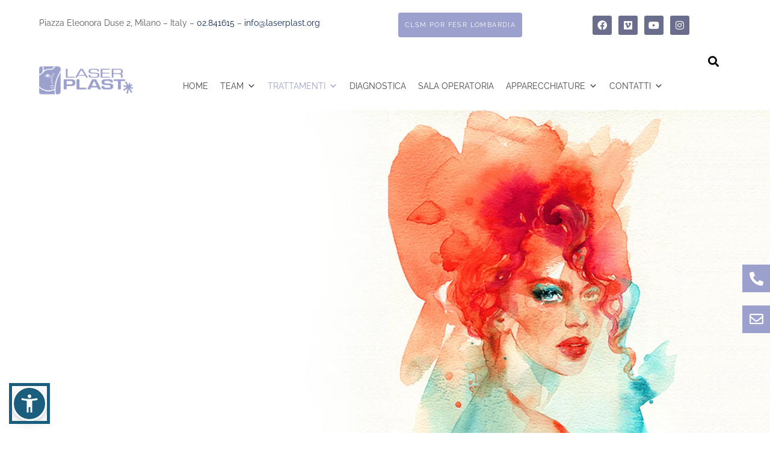

--- FILE ---
content_type: text/html; charset=UTF-8
request_url: https://laserplast.org/trattamenti-estetici-laser/
body_size: 84128
content:
<!DOCTYPE html>
<html lang="it-IT" prefix="og: https://ogp.me/ns#"> <head><meta http-equiv="Content-Type" content="text/html;charset=UTF-8"><script>document.seraph_accel_usbpb=document.createElement;seraph_accel_izrbpb={add:function(b,a=10){void 0===this.a[a]&&(this.a[a]=[]);this.a[a].push(b)},a:{}}</script> <meta name="viewport" content="width=device-width, initial-scale=1.0, viewport-fit=cover"> <meta name="mobile-web-app-capable" content="yes"> <meta name="apple-mobile-web-app-capable" content="yes"> <meta name="apple-mobile-web-app-title" content="LaserPlast - "> <link rel="pingback" href="https://laserplast.org/xmlrpc.php"> <script type="text/javascript">
			var WebFontConfig = WebFontConfig || {};
			WebFontConfig['active'] = function() {
				if ( typeof ( window.jQuery ) !== 'undefined' ) {
					jQuery(window).trigger('liquid_async_fonts_active');
				}
			};
			WebFontConfig['inactive'] = function() {
				if ( typeof ( window.jQuery ) !== 'undefined' ) {
					jQuery(window).trigger('liquid_async_fonts_inactive');
				}
			};
			</script> <link rel="preload" href="/wp-content/uploads/miama.regular.ttf" as="font" type="font/ttf" crossorigin> <script data-no-defer="1" data-ezscrex="false" data-cfasync="false" data-pagespeed-no-defer data-cookieconsent="ignore">
                var ctPublicFunctions = {"_ajax_nonce":"152bbc9bf1","_rest_nonce":"c0187e85b0","_ajax_url":"\/wp-admin\/admin-ajax.php","_rest_url":"https:\/\/laserplast.org\/wp-json\/","data__cookies_type":"none","data__ajax_type":"rest","data__bot_detector_enabled":"1","data__frontend_data_log_enabled":1,"cookiePrefix":"","wprocket_detected":false,"host_url":"laserplast.org","text__ee_click_to_select":"Click to select the whole data","text__ee_original_email":"The complete one is","text__ee_got_it":"Got it","text__ee_blocked":"Blocked","text__ee_cannot_connect":"Cannot connect","text__ee_cannot_decode":"Can not decode email. Unknown reason","text__ee_email_decoder":"CleanTalk email decoder","text__ee_wait_for_decoding":"The magic is on the way!","text__ee_decoding_process":"Please wait a few seconds while we decode the contact data."}
            </script> <script data-no-defer="1" data-ezscrex="false" data-cfasync="false" data-pagespeed-no-defer data-cookieconsent="ignore">
                var ctPublic = {"_ajax_nonce":"152bbc9bf1","settings__forms__check_internal":"0","settings__forms__check_external":"0","settings__forms__force_protection":0,"settings__forms__search_test":"1","settings__data__bot_detector_enabled":"1","settings__sfw__anti_crawler":0,"blog_home":"https:\/\/laserplast.org\/","pixel__setting":"3","pixel__enabled":false,"pixel__url":null,"data__email_check_before_post":"1","data__email_check_exist_post":1,"data__cookies_type":"none","data__key_is_ok":true,"data__visible_fields_required":true,"wl_brandname":"Anti-Spam by CleanTalk","wl_brandname_short":"CleanTalk","ct_checkjs_key":1237232477,"emailEncoderPassKey":"2bb8843dcbe675ca155d1449dc82d4e3","bot_detector_forms_excluded":"W10=","advancedCacheExists":false,"varnishCacheExists":false,"wc_ajax_add_to_cart":false}
            </script> <title>Trattamenti Estetici Laser | Rimozione Tatuaggi | Laserplast</title> <meta name="description" content="I trattamenti estetici laser a Milano sono effettuati da Laserplast per rimozione tatuaggi, rimozione cicatrici e cura delle macchie della pelle."> <meta name="robots" content="index, follow, max-snippet:-1, max-video-preview:-1, max-image-preview:large"> <link rel="canonical" href="https://laserplast.org/trattamenti-estetici-laser/"> <meta property="og:locale" content="it_IT"> <meta property="og:type" content="article"> <meta property="og:title" content="Trattamenti Estetici Laser | Rimozione Tatuaggi | Laserplast"> <meta property="og:description" content="I trattamenti estetici laser a Milano sono effettuati da Laserplast per rimozione tatuaggi, rimozione cicatrici e cura delle macchie della pelle."> <meta property="og:url" content="https://laserplast.org/trattamenti-estetici-laser/"> <meta property="og:site_name" content="LaserPlast"> <meta property="og:updated_time" content="2025-02-14T13:26:26+01:00"> <meta property="article:published_time" content="2023-11-20T19:02:38+01:00"> <meta property="article:modified_time" content="2025-02-14T13:26:26+01:00"> <meta name="twitter:card" content="summary_large_image"> <meta name="twitter:title" content="Trattamenti Estetici Laser | Rimozione Tatuaggi | Laserplast"> <meta name="twitter:description" content="I trattamenti estetici laser a Milano sono effettuati da Laserplast per rimozione tatuaggi, rimozione cicatrici e cura delle macchie della pelle."> <meta name="twitter:label1" content="Tempo di lettura"> <meta name="twitter:data1" content="2 minuti"> <script type="application/ld+json" class="rank-math-schema">{"@context":"https://schema.org","@graph":[{"@type":["Person","Organization"],"@id":"https://laserplast.org/#person","name":"admin"},{"@type":"WebSite","@id":"https://laserplast.org/#website","url":"https://laserplast.org","name":"LaserPlast","publisher":{"@id":"https://laserplast.org/#person"},"inLanguage":"it-IT"},{"@type":"ImageObject","@id":"https://laserplast.org/wp-content/uploads/icona-dell-acne-messa-nella-linea-stile-sottile-81259271.png","url":"https://laserplast.org/wp-content/uploads/icona-dell-acne-messa-nella-linea-stile-sottile-81259271.png","width":"200","height":"200","inLanguage":"it-IT"},{"@type":"WebPage","@id":"https://laserplast.org/trattamenti-estetici-laser/#webpage","url":"https://laserplast.org/trattamenti-estetici-laser/","name":"Trattamenti Estetici Laser | Rimozione Tatuaggi | Laserplast","datePublished":"2023-11-20T19:02:38+01:00","dateModified":"2025-02-14T13:26:26+01:00","isPartOf":{"@id":"https://laserplast.org/#website"},"primaryImageOfPage":{"@id":"https://laserplast.org/wp-content/uploads/icona-dell-acne-messa-nella-linea-stile-sottile-81259271.png"},"inLanguage":"it-IT"},{"@type":"Person","@id":"https://laserplast.org/author/gianpaolo-nalesso/","name":"gianpaolo nalesso","url":"https://laserplast.org/author/gianpaolo-nalesso/","image":{"@type":"ImageObject","@id":"https://secure.gravatar.com/avatar/6681547efe8e10e64b18ae3817cab19752b6369048522661d6427ecd35a2dfb6?s=96&amp;d=mm&amp;r=g","url":"https://secure.gravatar.com/avatar/6681547efe8e10e64b18ae3817cab19752b6369048522661d6427ecd35a2dfb6?s=96&amp;d=mm&amp;r=g","caption":"gianpaolo nalesso","inLanguage":"it-IT"}},{"@type":"Article","headline":"Trattamenti Estetici Laser | Rimozione Tatuaggi | Laserplast","keywords":"trattamenti estetici laser","datePublished":"2023-11-20T19:02:38+01:00","dateModified":"2025-02-14T13:26:26+01:00","author":{"@id":"https://laserplast.org/author/gianpaolo-nalesso/","name":"gianpaolo nalesso"},"publisher":{"@id":"https://laserplast.org/#person"},"description":"I trattamenti estetici laser a Milano sono effettuati da Laserplast per rimozione tatuaggi, rimozione cicatrici e cura delle macchie della pelle.","name":"Trattamenti Estetici Laser | Rimozione Tatuaggi | Laserplast","@id":"https://laserplast.org/trattamenti-estetici-laser/#richSnippet","isPartOf":{"@id":"https://laserplast.org/trattamenti-estetici-laser/#webpage"},"image":{"@id":"https://laserplast.org/wp-content/uploads/icona-dell-acne-messa-nella-linea-stile-sottile-81259271.png"},"inLanguage":"it-IT","mainEntityOfPage":{"@id":"https://laserplast.org/trattamenti-estetici-laser/#webpage"}}]}</script> <link rel="dns-prefetch" href="//fd.cleantalk.org"> <link rel="alternate" type="application/rss+xml" title="LaserPlast » Feed" href="https://laserplast.org/feed/"> <link rel="alternate" type="application/rss+xml" title="LaserPlast » Feed dei commenti" href="https://laserplast.org/comments/feed/"> <link rel="alternate" title="oEmbed (JSON)" type="application/json+oembed" href="https://laserplast.org/wp-json/oembed/1.0/embed?url=https%3A%2F%2Flaserplast.org%2Ftrattamenti-estetici-laser%2F"> <link rel="alternate" title="oEmbed (XML)" type="text/xml+oembed" href="https://laserplast.org/wp-json/oembed/1.0/embed?url=https%3A%2F%2Flaserplast.org%2Ftrattamenti-estetici-laser%2F&amp;format=xml"> <link rel="preload" href="https://laserplast.org/wp-content/themes/hub/assets/vendors/liquid-icon/lqd-essentials/fonts/lqd-essentials.woff2" as="font" type="font/woff2" crossorigin>                                        <script type="text/javascript" src="https://laserplast.org/wp-content/plugins/cleantalk-spam-protect/js/apbct-public-bundle.min.js?ver=6.64_1759237443" id="apbct-public-bundle.min-js-js"></script> <script type="text/javascript" src="https://fd.cleantalk.org/ct-bot-detector-wrapper.js?ver=6.64" id="ct_bot_detector-js" defer data-wp-strategy="defer"></script> <script type="text/javascript" src="https://laserplast.org/wp-includes/js/jquery/jquery.min.js?ver=3.7.1" id="jquery-core-js"></script> <script type="text/javascript" src="https://laserplast.org/wp-includes/js/jquery/jquery-migrate.min.js?ver=3.4.1" id="jquery-migrate-js"></script> <script type="text/javascript" src="https://laserplast.org/wp-content/plugins/piotnet-addons-for-elementor/assets/js/minify/extension.min.js?ver=2.4.36" id="pafe-extension-free-js"></script> <script type="text/javascript" src="https://laserplast.org/wp-content/plugins/document-emberdder/build/public.js?ver=2.0.0" id="ppv-public-js"></script> <link rel="https://api.w.org/" href="https://laserplast.org/wp-json/"><link rel="alternate" title="JSON" type="application/json" href="https://laserplast.org/wp-json/wp/v2/pages/4373"><link rel="EditURI" type="application/rsd+xml" title="RSD" href="https://laserplast.org/xmlrpc.php?rsd"> <meta name="generator" content="WordPress 6.9"> <link rel="shortlink" href="https://laserplast.org/?p=4373"> <meta name="generator" content="Redux 4.4.12.2"><meta name="google-site-verification" content="1Crnp8WA8VEeomnQCT6kd-DC4RyLpp8NCRW-XqZHGY0"> <link rel="shortcut icon" href="https://laserplast.org/wp-content/uploads/favicon.png"> <script type="text/javascript">
				window.liquidParams = {
					currentZIndex: 10,
					lazyLoadOffset: 500,
					ccOuterSize: 35,
					ccActiveCircleBg: 1,
					ccActiveCircleBc: 1,
				};
				window.liquidIsElementor = true;
			</script><meta name="generator" content="Elementor 3.34.2; features: additional_custom_breakpoints; settings: css_print_method-internal, google_font-enabled, font_display-swap"> <script>
document.addEventListener( 'wpcf7mailsent', function( event ) {
    setTimeout( () => {
        location = '/grazie';
    }, 1500 ); // Wait x seconds to redirect.
}, false );
</script> <script>(function(w,d,s,l,i){w[l]=w[l]||[];w[l].push({'gtm.start':
new Date().getTime(),event:'gtm.js'});var f=d.getElementsByTagName(s)[0],
j=d.createElement(s),dl=l!='dataLayer'?'&l='+l:'';j.async=true;j.src=
'https://www.googletagmanager.com/gtm.js?id='+i+dl;f.parentNode.insertBefore(j,f);
})(window,document,'script','dataLayer','GTM-T8BSK9B');</script> <noscript><iframe src="https://www.googletagmanager.com/ns.html?id=GTM-T8BSK9B" height="0" width="0" style="display:none;visibility:hidden"></iframe></noscript> <script type="text/javascript">
!function(f,b,e,v,n,t,s){if(f.fbq)return;n=f.fbq=function(){n.callMethod?
n.callMethod.apply(n,arguments):n.queue.push(arguments)};if(!f._fbq)f._fbq=n;
n.push=n;n.loaded=!0;n.version='2.0';n.queue=[];t=b.createElement(e);t.async=!0;
t.src=v;s=b.getElementsByTagName(e)[0];s.parentNode.insertBefore(t,s)}(window,
document,'script','https://connect.facebook.net/en_US/fbevents.js');
</script> <script type="text/javascript">var url = window.location.origin + '?ob=open-bridge';
            fbq('set', 'openbridge', '676649279153536', url);
fbq('init', '676649279153536', {}, {
    "agent": "wordpress-6.9-4.1.5"
})</script><script type="text/javascript">
    fbq('track', 'PageView', []);
  </script>     <script type="text/javascript" src="https://app.legalblink.it/api/scripts/lb_cs.js"></script> <script id="lb_cs" type="text/javascript">lb_cs("66276739e6456d001b042e08");</script> <meta name="google-site-verification" content="UKQBjN1dFN-OPDQaMLo5hhBZ34Rqj1OfUzuBJTpflvk"> <script>function autocomplete(inp, arr) {
  /*the autocomplete function takes two arguments,
  the text field element and an array of possible autocompleted values:*/
  var currentFocus;
  /*execute a function when someone writes in the text field:*/
  inp.addEventListener("input", function(e) {
      var a, b, i, val = this.value;
      /*close any already open lists of autocompleted values*/
      closeAllLists();
      if (!val) { return false;}
      currentFocus = -1;
      /*create a DIV element that will contain the items (values):*/
      a = document.createElement("DIV");
      a.setAttribute("id", this.id + "autocomplete-list");
      a.setAttribute("class", "autocomplete-items");
      /*append the DIV element as a child of the autocomplete container:*/
      this.parentNode.appendChild(a);
      /*for each item in the array...*/
      for (i = 0; i < arr.length; i++) {
      var pos = arr[i].toUpperCase().indexOf(val.toUpperCase());
        /*check if the item starts with the same letters as the text field value:*/
        if (pos > -1) {
          /*create a DIV element for each matching element:*/
          b = document.createElement("DIV");
          /*make the matching letters bold:*/
          b.innerHTML = arr[i].substr(0, pos);
          b.innerHTML += "<strong>" + arr[i].substr(pos, val.length) + "</strong>";
          b.innerHTML += arr[i].substr(pos + val.length);
          /*insert a input field that will hold the current array item's value:*/
          b.innerHTML += "<input type='hidden' value='" + arr[i] + "'>";
          /*execute a function when someone clicks on the item value (DIV element):*/
          b.addEventListener("click", function(e) {
              /*insert the value for the autocomplete text field:*/
              inp.value = this.getElementsByTagName("input")[0].value;
              /*close the list of autocompleted values,
              (or any other open lists of autocompleted values:*/
              closeAllLists();
          });
          a.appendChild(b);
        }
      }
  });
  /*execute a function presses a key on the keyboard:*/
  inp.addEventListener("keydown", function(e) {
      var x = document.getElementById(this.id + "autocomplete-list");
      if (x) x = x.getElementsByTagName("div");
      if (e.keyCode == 40) {
        /*If the arrow DOWN key is pressed,
        increase the currentFocus variable:*/
        currentFocus++;
        /*and and make the current item more visible:*/
        addActive(x);
      } else if (e.keyCode == 38) { //up
        /*If the arrow UP key is pressed,
        decrease the currentFocus variable:*/
        currentFocus--;
        /*and and make the current item more visible:*/
        addActive(x);
      } else if (e.keyCode == 13) {
        /*If the ENTER key is pressed, prevent the form from being submitted,*/
        e.preventDefault();
        if (currentFocus > -1) {
          /*and simulate a click on the "active" item:*/
          if (x) x[currentFocus].click();
        }
      }
  });
  function addActive(x) {
    /*a function to classify an item as "active":*/
    if (!x) return false;
    /*start by removing the "active" class on all items:*/
    removeActive(x);
    if (currentFocus >= x.length) currentFocus = 0;
    if (currentFocus < 0) currentFocus = (x.length - 1);
    /*add class "autocomplete-active":*/
    x[currentFocus].classList.add("autocomplete-active");
  }
  function removeActive(x) {
    /*a function to remove the "active" class from all autocomplete items:*/
    for (var i = 0; i < x.length; i++) {
      x[i].classList.remove("autocomplete-active");
    }
  }
  function closeAllLists(elmnt) {
    /*close all autocomplete lists in the document,
    except the one passed as an argument:*/
    var x = document.getElementsByClassName("autocomplete-items");
    for (var i = 0; i < x.length; i++) {
      if (elmnt != x[i] && elmnt != inp) {
        x[i].parentNode.removeChild(x[i]);
      }
    }
  }
  /*execute a function when someone clicks in the document:*/
  document.addEventListener("click", function (e) {
      closeAllLists(e.target);
  });
}

var countries = ["Dr Matteo Tretti Clementoni","Dr Valerio Pedrelli","Dr Paolo Pontini","Dr Francesco Piangiolino","Dr Giuseppe Spadola","Dr Andrea Margara","Dr Marco Pedrazzoli","Dr Luca Vaienti","Dr.ssa Giovanna Zaccaria","Dr Gabriele Bertoni","Dr.ssa Simona Muratori","Dr.ssa Donatella Loffredo","Dr.ssa Vittoria Baraldini","Dr.ssa Elisa Berdondini","Dr Pietro Palma","Dr.ssa Veronica Ponti","Dr Michele Punturieri","Dr Giuseppe Morriello","Dr Gianluca Tadini","Dr Giacomo Colletti","Dr.ssa Annabella Campiotti"];


/*initiate the autocomplete function on the "form-field-medico" element, and pass along the countries array as possible autocomplete values:*/
autocomplete(document.getElementById("form-field-medico"), countries);</script> <script src="https://accessibilita.pdr-web.com/dist/pdr.min.js"></script> <meta name="generator" content="Powered by Slider Revolution 6.6.8 - responsive, Mobile-Friendly Slider Plugin for WordPress with comfortable drag and drop interface."> <script>function setREVStartSize(e){
			//window.requestAnimationFrame(function() {
				window.RSIW = window.RSIW===undefined ? window.innerWidth : window.RSIW;
				window.RSIH = window.RSIH===undefined ? window.innerHeight : window.RSIH;
				try {
					var pw = document.getElementById(e.c).parentNode.offsetWidth,
						newh;
					pw = pw===0 || isNaN(pw) || (e.l=="fullwidth" || e.layout=="fullwidth") ? window.RSIW : pw;
					e.tabw = e.tabw===undefined ? 0 : parseInt(e.tabw);
					e.thumbw = e.thumbw===undefined ? 0 : parseInt(e.thumbw);
					e.tabh = e.tabh===undefined ? 0 : parseInt(e.tabh);
					e.thumbh = e.thumbh===undefined ? 0 : parseInt(e.thumbh);
					e.tabhide = e.tabhide===undefined ? 0 : parseInt(e.tabhide);
					e.thumbhide = e.thumbhide===undefined ? 0 : parseInt(e.thumbhide);
					e.mh = e.mh===undefined || e.mh=="" || e.mh==="auto" ? 0 : parseInt(e.mh,0);
					if(e.layout==="fullscreen" || e.l==="fullscreen")
						newh = Math.max(e.mh,window.RSIH);
					else{
						e.gw = Array.isArray(e.gw) ? e.gw : [e.gw];
						for (var i in e.rl) if (e.gw[i]===undefined || e.gw[i]===0) e.gw[i] = e.gw[i-1];
						e.gh = e.el===undefined || e.el==="" || (Array.isArray(e.el) && e.el.length==0)? e.gh : e.el;
						e.gh = Array.isArray(e.gh) ? e.gh : [e.gh];
						for (var i in e.rl) if (e.gh[i]===undefined || e.gh[i]===0) e.gh[i] = e.gh[i-1];
											
						var nl = new Array(e.rl.length),
							ix = 0,
							sl;
						e.tabw = e.tabhide>=pw ? 0 : e.tabw;
						e.thumbw = e.thumbhide>=pw ? 0 : e.thumbw;
						e.tabh = e.tabhide>=pw ? 0 : e.tabh;
						e.thumbh = e.thumbhide>=pw ? 0 : e.thumbh;
						for (var i in e.rl) nl[i] = e.rl[i]<window.RSIW ? 0 : e.rl[i];
						sl = nl[0];
						for (var i in nl) if (sl>nl[i] && nl[i]>0) { sl = nl[i]; ix=i;}
						var m = pw>(e.gw[ix]+e.tabw+e.thumbw) ? 1 : (pw-(e.tabw+e.thumbw)) / (e.gw[ix]);
						newh =  (e.gh[ix] * m) + (e.tabh + e.thumbh);
					}
					var el = document.getElementById(e.c);
					if (el!==null && el) el.style.height = newh+"px";
					el = document.getElementById(e.c+"_wrapper");
					if (el!==null && el) {
						el.style.height = newh+"px";
						el.style.display = "block";
					}
				} catch(e){
					console.log("Failure at Presize of Slider:" + e)
				}
			//});
		  };</script>   <noscript><style>.lzl{display:none!important;}</style></noscript><style>img.lzl,img.lzl-ing{opacity:0.01;}img.lzl-ed{transition:opacity .25s ease-in-out;}</style><style id="wp-img-auto-sizes-contain-inline-css">img:is([sizes=auto i],[sizes^="auto," i]){contain-intrinsic-size:3000px 1500px}</style><style id="pdfemb-pdf-embedder-viewer-style-inline-css"></style><link id="pdfemb-pdf-embedder-viewer-style-inline-css-nonCrit" rel="stylesheet/lzl-nc" href="/wp-content/cache/seraphinite-accelerator/s/m/d/css/4ff7c02eab8818e1148d86a658561a8d.34.css"><noscript lzl=""><link rel="stylesheet" href="/wp-content/cache/seraphinite-accelerator/s/m/d/css/4ff7c02eab8818e1148d86a658561a8d.34.css"></noscript><style id="bpldl-document-library-style-inline-css">*{box-sizing:border-box}@keyframes skeleton-loading{0%{background-color:#e0e0e0}50%{background-color:#f0f0f0}to{background-color:#e0e0e0}}</style><link id="bpldl-document-library-style-inline-css-nonCrit" rel="stylesheet/lzl-nc" href="/wp-content/cache/seraphinite-accelerator/s/m/d/css/9b90f7a5f06b6df2e70406d512e3aac2.1a5f.css"><noscript lzl=""><link rel="stylesheet" href="/wp-content/cache/seraphinite-accelerator/s/m/d/css/9b90f7a5f06b6df2e70406d512e3aac2.1a5f.css"></noscript><style id="cleantalk-public-css-css-crit" media="all">#honeypot-field-url,.um-form input[type=text].apbct_special_field,.wc_apbct_email_id,input[class*=apbct].apbct_special_field,label[id*=apbct_label_id].apbct_special_field{display:none!important}@keyframes apbctIframePreloaderRotate{100%{transform:rotate(360deg)}}@keyframes apbctIframePreloaderPrixClipFix{0%{clip-path:polygon(50% 50%,0 0,0 0,0 0,0 0,0 0)}25%{clip-path:polygon(50% 50%,0 0,100% 0,100% 0,100% 0,100% 0)}50%{clip-path:polygon(50% 50%,0 0,100% 0,100% 100%,100% 100%,100% 100%)}75%{clip-path:polygon(50% 50%,0 0,100% 0,100% 100%,0 100%,0 100%)}100%{clip-path:polygon(50% 50%,0 0,100% 0,100% 100%,0 100%,0 0)}}@keyframes ct-encoded-form-loader-spin{0%{transform:rotate(0)}100%{transform:rotate(360deg)}}</style><link rel="stylesheet/lzl-nc" id="cleantalk-public-css-css" href="https://laserplast.org/wp-content/cache/seraphinite-accelerator/s/m/d/css/a4457e2086841beb3a88335ea2336596.1b1e.css" media="all"><noscript lzl=""><link rel="stylesheet" href="https://laserplast.org/wp-content/cache/seraphinite-accelerator/s/m/d/css/a4457e2086841beb3a88335ea2336596.1b1e.css" media="all"></noscript><style id="cleantalk-email-decoder-css-css-crit" media="all">@keyframes apbct_dog{0%,100%,75%{scale:100%;color:transparent;text-shadow:0 0 2px #aaa}25%{scale:200%;color:unset;text-shadow:unset}}</style><link rel="stylesheet/lzl-nc" id="cleantalk-email-decoder-css-css" href="https://laserplast.org/wp-content/cache/seraphinite-accelerator/s/m/d/css/93617138e74ed4d7223a9003b1dee288.5d9.css" media="all"><noscript lzl=""><link rel="stylesheet" href="https://laserplast.org/wp-content/cache/seraphinite-accelerator/s/m/d/css/93617138e74ed4d7223a9003b1dee288.5d9.css" media="all"></noscript><style id="contact-form-7-css-crit" media="all">.wpcf7 .screen-reader-response{position:absolute;overflow:hidden;clip:rect(1px,1px,1px,1px);clip-path:inset(50%);height:1px;width:1px;margin:-1px;padding:0;border:0;word-wrap:normal!important}.wpcf7 .hidden-fields-container{display:none}.wpcf7 form .wpcf7-response-output{margin:2em .5em 1em;padding:.2em 1em;border:2px solid #00a0d2}.wpcf7 form.init .wpcf7-response-output,.wpcf7 form.resetting .wpcf7-response-output,.wpcf7 form.submitting .wpcf7-response-output{display:none}.wpcf7-form-control-wrap{position:relative}.wpcf7-list-item{display:inline-block;margin:0 0 0 1em}.wpcf7-list-item-label::before,.wpcf7-list-item-label::after{content:" "}@keyframes spin{from{transform:rotate(0deg)}to{transform:rotate(360deg)}}@keyframes blink{from{opacity:0}50%{opacity:1}to{opacity:0}}.wpcf7 [inert]{opacity:.5}.wpcf7 input[type=file]{cursor:pointer}.wpcf7 input[type=file]:disabled{cursor:default}.wpcf7 .wpcf7-submit:disabled{cursor:not-allowed}.wpcf7 input[type=url],.wpcf7 input[type=email],.wpcf7 input[type=tel]{direction:ltr}</style><link rel="stylesheet/lzl-nc" id="contact-form-7-css" href="https://laserplast.org/wp-content/cache/seraphinite-accelerator/s/m/d/css/46f9fc31ea8b4e218ded835422aa0d72.55e.css" media="all"><noscript lzl=""><link rel="stylesheet" href="https://laserplast.org/wp-content/cache/seraphinite-accelerator/s/m/d/css/46f9fc31ea8b4e218ded835422aa0d72.55e.css" media="all"></noscript><style id="redux-extendify-styles-css-crit" media="all">.ext-m-0:not([style*=margin]){margin:0!important}.ext-m-auto:not([style*=margin]){margin:auto!important}.ext-m-base:not([style*=margin]){margin:var(--wp--style--block-gap,1.75rem)!important}.ext-m-lg:not([style*=margin]){margin:var(--extendify--spacing--large,3rem)!important}.ext--m-base:not([style*=margin]){margin:calc(var(--wp--style--block-gap,1.75rem) * -1)!important}.ext--m-lg:not([style*=margin]){margin:calc(var(--extendify--spacing--large,3rem) * -1)!important}.ext-mx-0:not([style*=margin]){margin-left:0!important;margin-right:0!important}.ext .alignwide,.ext-mx-auto:not([style*=margin]){margin-left:auto!important;margin-right:auto!important}.ext-mx-base:not([style*=margin]){margin-left:var(--wp--style--block-gap,1.75rem)!important;margin-right:var(--wp--style--block-gap,1.75rem)!important}.ext-mx-lg:not([style*=margin]){margin-left:var(--extendify--spacing--large,3rem)!important;margin-right:var(--extendify--spacing--large,3rem)!important}.ext--mx-base:not([style*=margin]){margin-left:calc(var(--wp--style--block-gap,1.75rem) * -1)!important;margin-right:calc(var(--wp--style--block-gap,1.75rem) * -1)!important}.ext--mx-lg:not([style*=margin]){margin-left:calc(var(--extendify--spacing--large,3rem) * -1)!important;margin-right:calc(var(--extendify--spacing--large,3rem) * -1)!important}.ext .wp-block-group>*,.ext-my-0:not([style*=margin]),.wp-block-column.editor\:pointer-events-none{margin-top:0!important;margin-bottom:0!important}.ext-my-auto:not([style*=margin]){margin-top:auto!important;margin-bottom:auto!important}.ext h2,.ext-my-base:not([style*=margin]){margin-top:var(--wp--style--block-gap,1.75rem)!important;margin-bottom:var(--wp--style--block-gap,1.75rem)!important}.ext-my-lg:not([style*=margin]){margin-top:var(--extendify--spacing--large,3rem)!important;margin-bottom:var(--extendify--spacing--large,3rem)!important}.ext--my-base:not([style*=margin]){margin-top:calc(var(--wp--style--block-gap,1.75rem) * -1)!important;margin-bottom:calc(var(--wp--style--block-gap,1.75rem) * -1)!important}.ext--my-lg:not([style*=margin]){margin-top:calc(var(--extendify--spacing--large,3rem) * -1)!important;margin-bottom:calc(var(--extendify--spacing--large,3rem) * -1)!important}.ext .wp-block-columns+.wp-block-columns:not([class*=mt-]):not([class*=my-]):not([style*=margin]),.ext-mt-0:not([style*=margin]),[class*=fullwidth-cols] .wp-block-column:first-child,[class*=fullwidth-cols] .wp-block-column:first-child>*,[class*=fullwidth-cols] .wp-block-column>:first-child,[class*=fullwidth-cols] .wp-block-group:first-child{margin-top:0!important}.ext-mt-auto:not([style*=margin]){margin-top:auto!important}.ext-mt-base:not([style*=margin]){margin-top:var(--wp--style--block-gap,1.75rem)!important}.ext-mt-lg:not([style*=margin]){margin-top:var(--extendify--spacing--large,3rem)!important}.ext--mt-base:not([style*=margin]){margin-top:calc(var(--wp--style--block-gap,1.75rem) * -1)!important}.ext--mt-lg:not([style*=margin]){margin-top:calc(var(--extendify--spacing--large,3rem) * -1)!important}.ext-mr-0.alignfull:not([style*=margin]):not([style*=margin]),.ext-mr-0:not([style*=margin]){margin-right:0!important}.ext-mr-auto:not([style*=margin]){margin-right:auto!important}.ext-mr-base:not([style*=margin]){margin-right:var(--wp--style--block-gap,1.75rem)!important}.ext-mr-lg:not([style*=margin]){margin-right:var(--extendify--spacing--large,3rem)!important}.ext--mr-base:not([style*=margin]){margin-right:calc(var(--wp--style--block-gap,1.75rem) * -1)!important}.ext--mr-lg:not([style*=margin]){margin-right:calc(var(--extendify--spacing--large,3rem) * -1)!important}.ext .is-not-stacked-on-mobile .wp-block-column,.ext-mb-0:not([style*=margin]),.ext.wp-block-group>:last-child,.wp-block-columns[class*=fullwidth-cols].is-not-stacked-on-mobile>.wp-block-column,[class*=fullwidth-cols] .wp-block-column:last-child,[class*=fullwidth-cols] .wp-block-column>:last-child,[class*=fullwidth-cols] .wp-block-group:last-child{margin-bottom:0!important}.ext-mb-auto:not([style*=margin]){margin-bottom:auto!important}.ext-mb-base:not([style*=margin]),.wp-block-columns[class*=fullwidth-cols]:not(.is-not-stacked-on-mobile)>.wp-block-column:not(:last-child){margin-bottom:var(--wp--style--block-gap,1.75rem)!important}.ext-mb-lg:not([style*=margin]){margin-bottom:var(--extendify--spacing--large,3rem)!important}.ext--mb-base:not([style*=margin]){margin-bottom:calc(var(--wp--style--block-gap,1.75rem) * -1)!important}.ext--mb-lg:not([style*=margin]){margin-bottom:calc(var(--extendify--spacing--large,3rem) * -1)!important}.ext-ml-0:not([style*=margin]),.ext-ml-0:not([style*=margin]):not([style*=margin]){margin-left:0!important}.ext-ml-auto:not([style*=margin]){margin-left:auto!important}.ext-ml-base:not([style*=margin]){margin-left:var(--wp--style--block-gap,1.75rem)!important}.ext-ml-lg:not([style*=margin]){margin-left:var(--extendify--spacing--large,3rem)!important}.ext--ml-base:not([style*=margin]){margin-left:calc(var(--wp--style--block-gap,1.75rem) * -1)!important}.ext--ml-lg:not([style*=margin]){margin-left:calc(var(--extendify--spacing--large,3rem) * -1)!important}.ext .wp-block-group__inner-container,.ext-p-0:not([style*=padding]){padding:0!important}.ext-p-base:not([style*=padding]){padding:var(--wp--style--block-gap,1.75rem)!important}.ext-p-lg:not([style*=padding]){padding:var(--extendify--spacing--large,3rem)!important}.ext .wp-block-columns .wp-block-column[style*=padding],.ext-px-0:not([style*=padding]){padding-left:0!important;padding-right:0!important}.ext-px-base:not([style*=padding]),.ext.has-background{padding-left:var(--wp--style--block-gap,1.75rem)!important;padding-right:var(--wp--style--block-gap,1.75rem)!important}.ext-px-lg:not([style*=padding]){padding-left:var(--extendify--spacing--large,3rem)!important;padding-right:var(--extendify--spacing--large,3rem)!important}.ext-py-0:not([style*=padding]){padding-top:0!important;padding-bottom:0!important}.ext-py-base:not([style*=padding]){padding-top:var(--wp--style--block-gap,1.75rem)!important;padding-bottom:var(--wp--style--block-gap,1.75rem)!important}.ext-py-lg:not([style*=padding]){padding-top:var(--extendify--spacing--large,3rem)!important;padding-bottom:var(--extendify--spacing--large,3rem)!important}.ext-pt-0:not([style*=padding]){padding-top:0!important}.ext-pt-base:not([style*=padding]){padding-top:var(--wp--style--block-gap,1.75rem)!important}.ext-pt-lg:not([style*=padding]){padding-top:var(--extendify--spacing--large,3rem)!important}.ext-pr-0:not([style*=padding]){padding-right:0!important}.ext-pr-base:not([style*=padding]){padding-right:var(--wp--style--block-gap,1.75rem)!important}.ext-pr-lg:not([style*=padding]){padding-right:var(--extendify--spacing--large,3rem)!important}.ext-pb-0:not([style*=padding]){padding-bottom:0!important}.ext-pb-base:not([style*=padding]){padding-bottom:var(--wp--style--block-gap,1.75rem)!important}.ext-pb-lg:not([style*=padding]){padding-bottom:var(--extendify--spacing--large,3rem)!important}.ext-pl-0:not([style*=padding]),.is-style-inline-list{padding-left:0!important}.ext-pl-base:not([style*=padding]){padding-left:var(--wp--style--block-gap,1.75rem)!important}.ext-pl-lg:not([style*=padding]){padding-left:var(--extendify--spacing--large,3rem)!important}.is-root-container.block-editor-block-list__layout>[data-align=full]:not(:first-of-type)>.ext-my-0,.is-root-container.block-editor-block-list__layout>[data-align=full]:not(:first-of-type)>.wp-block-column.editor\:pointer-events-none,.is-root-container.block-editor-block-list__layout>[data-align=wide]>.ext-my-0:not([style*=margin]),.is-root-container.block-editor-block-list__layout>[data-align=wide]>.wp-block-column.editor\:pointer-events-none{margin-top:calc(-1 * var(--wp--style--block-gap,28px))!important}@media (max-width:781px){.tablet\:fullwidth-cols.wp-block-columns:not(.is-not-stacked-on-mobile)>.wp-block-column,.tablet\:fullwidth-cols.wp-block-columns:not(.is-not-stacked-on-mobile)>.wp-block-column:not([style*=margin]){margin-left:0!important}}@media (max-width:1079px){.desktop\:fullwidth-cols.wp-block-columns:not(.is-not-stacked-on-mobile)>.wp-block-column,.desktop\:fullwidth-cols.wp-block-columns:not(.is-not-stacked-on-mobile)>.wp-block-column:not([style*=margin]){margin-left:0!important}}.has-ext-x-large-font-size:not([style*=line-height]),.has-ext-xx-large-font-size:not([style*=line-height]){line-height:1.1!important}body{--extendify--spacing--large:var(--wp--custom--spacing--large,clamp(2em,8vw,8em))!important;--wp--preset--font-size--ext-small:1rem!important;--wp--preset--font-size--ext-medium:1.125rem!important;--wp--preset--font-size--ext-large:clamp(1.65rem,3.5vw,2.15rem)!important;--wp--preset--font-size--ext-x-large:clamp(3rem,6vw,4.75rem)!important;--wp--preset--font-size--ext-xx-large:clamp(3.25rem,7.5vw,5.75rem)!important;--wp--preset--color--black:#000!important;--wp--preset--color--white:#fff!important}.is-root-container .wp-block[data-align=full]>.ext-mx-0:not([style*=margin]):not([style*=margin]){margin-right:calc(1 * var(--wp--custom--spacing--outer,0))!important;margin-left:calc(1 * var(--wp--custom--spacing--outer,0))!important;overflow:hidden!important;width:unset!important}@media (min-width:782px){.tablet\:ext-m-0:not([style*=margin]){margin:0!important}.tablet\:ext-m-auto:not([style*=margin]){margin:auto!important}.tablet\:ext-m-base:not([style*=margin]){margin:var(--wp--style--block-gap,1.75rem)!important}.tablet\:ext-m-lg:not([style*=margin]){margin:var(--extendify--spacing--large,3rem)!important}.tablet\:ext--m-base:not([style*=margin]){margin:calc(var(--wp--style--block-gap,1.75rem) * -1)!important}.tablet\:ext--m-lg:not([style*=margin]){margin:calc(var(--extendify--spacing--large,3rem) * -1)!important}.tablet\:ext-mx-0:not([style*=margin]){margin-left:0!important;margin-right:0!important}.tablet\:ext-mx-auto:not([style*=margin]){margin-left:auto!important;margin-right:auto!important}.tablet\:ext-mx-base:not([style*=margin]){margin-left:var(--wp--style--block-gap,1.75rem)!important;margin-right:var(--wp--style--block-gap,1.75rem)!important}.tablet\:ext-mx-lg:not([style*=margin]){margin-left:var(--extendify--spacing--large,3rem)!important;margin-right:var(--extendify--spacing--large,3rem)!important}.tablet\:ext--mx-base:not([style*=margin]){margin-left:calc(var(--wp--style--block-gap,1.75rem) * -1)!important;margin-right:calc(var(--wp--style--block-gap,1.75rem) * -1)!important}.tablet\:ext--mx-lg:not([style*=margin]){margin-left:calc(var(--extendify--spacing--large,3rem) * -1)!important;margin-right:calc(var(--extendify--spacing--large,3rem) * -1)!important}.tablet\:ext-my-0:not([style*=margin]){margin-top:0!important;margin-bottom:0!important}.tablet\:ext-my-auto:not([style*=margin]){margin-top:auto!important;margin-bottom:auto!important}.tablet\:ext-my-base:not([style*=margin]){margin-top:var(--wp--style--block-gap,1.75rem)!important;margin-bottom:var(--wp--style--block-gap,1.75rem)!important}.tablet\:ext-my-lg:not([style*=margin]){margin-top:var(--extendify--spacing--large,3rem)!important;margin-bottom:var(--extendify--spacing--large,3rem)!important}.tablet\:ext--my-base:not([style*=margin]){margin-top:calc(var(--wp--style--block-gap,1.75rem) * -1)!important;margin-bottom:calc(var(--wp--style--block-gap,1.75rem) * -1)!important}.tablet\:ext--my-lg:not([style*=margin]){margin-top:calc(var(--extendify--spacing--large,3rem) * -1)!important;margin-bottom:calc(var(--extendify--spacing--large,3rem) * -1)!important}.tablet\:ext-mt-0:not([style*=margin]){margin-top:0!important}.tablet\:ext-mt-auto:not([style*=margin]){margin-top:auto!important}.tablet\:ext-mt-base:not([style*=margin]){margin-top:var(--wp--style--block-gap,1.75rem)!important}.tablet\:ext-mt-lg:not([style*=margin]){margin-top:var(--extendify--spacing--large,3rem)!important}.tablet\:ext--mt-base:not([style*=margin]){margin-top:calc(var(--wp--style--block-gap,1.75rem) * -1)!important}.tablet\:ext--mt-lg:not([style*=margin]){margin-top:calc(var(--extendify--spacing--large,3rem) * -1)!important}.tablet\:ext-mr-0:not([style*=margin]){margin-right:0!important}.tablet\:ext-mr-auto:not([style*=margin]){margin-right:auto!important}.tablet\:ext-mr-base:not([style*=margin]){margin-right:var(--wp--style--block-gap,1.75rem)!important}.tablet\:ext-mr-lg:not([style*=margin]){margin-right:var(--extendify--spacing--large,3rem)!important}.tablet\:ext--mr-base:not([style*=margin]){margin-right:calc(var(--wp--style--block-gap,1.75rem) * -1)!important}.tablet\:ext--mr-lg:not([style*=margin]){margin-right:calc(var(--extendify--spacing--large,3rem) * -1)!important}.tablet\:ext-mb-0:not([style*=margin]){margin-bottom:0!important}.tablet\:ext-mb-auto:not([style*=margin]){margin-bottom:auto!important}.tablet\:ext-mb-base:not([style*=margin]){margin-bottom:var(--wp--style--block-gap,1.75rem)!important}.tablet\:ext-mb-lg:not([style*=margin]){margin-bottom:var(--extendify--spacing--large,3rem)!important}.tablet\:ext--mb-base:not([style*=margin]){margin-bottom:calc(var(--wp--style--block-gap,1.75rem) * -1)!important}.tablet\:ext--mb-lg:not([style*=margin]){margin-bottom:calc(var(--extendify--spacing--large,3rem) * -1)!important}.tablet\:ext-ml-0:not([style*=margin]){margin-left:0!important}.tablet\:ext-ml-auto:not([style*=margin]){margin-left:auto!important}.tablet\:ext-ml-base:not([style*=margin]){margin-left:var(--wp--style--block-gap,1.75rem)!important}.tablet\:ext-ml-lg:not([style*=margin]){margin-left:var(--extendify--spacing--large,3rem)!important}.tablet\:ext--ml-base:not([style*=margin]){margin-left:calc(var(--wp--style--block-gap,1.75rem) * -1)!important}.tablet\:ext--ml-lg:not([style*=margin]){margin-left:calc(var(--extendify--spacing--large,3rem) * -1)!important}.tablet\:ext-p-0:not([style*=padding]){padding:0!important}.tablet\:ext-p-base:not([style*=padding]){padding:var(--wp--style--block-gap,1.75rem)!important}.tablet\:ext-p-lg:not([style*=padding]){padding:var(--extendify--spacing--large,3rem)!important}.tablet\:ext-px-0:not([style*=padding]){padding-left:0!important;padding-right:0!important}.tablet\:ext-px-base:not([style*=padding]){padding-left:var(--wp--style--block-gap,1.75rem)!important;padding-right:var(--wp--style--block-gap,1.75rem)!important}.tablet\:ext-px-lg:not([style*=padding]){padding-left:var(--extendify--spacing--large,3rem)!important;padding-right:var(--extendify--spacing--large,3rem)!important}.tablet\:ext-py-0:not([style*=padding]){padding-top:0!important;padding-bottom:0!important}.tablet\:ext-py-base:not([style*=padding]){padding-top:var(--wp--style--block-gap,1.75rem)!important;padding-bottom:var(--wp--style--block-gap,1.75rem)!important}.tablet\:ext-py-lg:not([style*=padding]){padding-top:var(--extendify--spacing--large,3rem)!important;padding-bottom:var(--extendify--spacing--large,3rem)!important}.tablet\:ext-pt-0:not([style*=padding]){padding-top:0!important}.tablet\:ext-pt-base:not([style*=padding]){padding-top:var(--wp--style--block-gap,1.75rem)!important}.tablet\:ext-pt-lg:not([style*=padding]){padding-top:var(--extendify--spacing--large,3rem)!important}.tablet\:ext-pr-0:not([style*=padding]){padding-right:0!important}.tablet\:ext-pr-base:not([style*=padding]){padding-right:var(--wp--style--block-gap,1.75rem)!important}.tablet\:ext-pr-lg:not([style*=padding]){padding-right:var(--extendify--spacing--large,3rem)!important}.tablet\:ext-pb-0:not([style*=padding]){padding-bottom:0!important}.tablet\:ext-pb-base:not([style*=padding]){padding-bottom:var(--wp--style--block-gap,1.75rem)!important}.tablet\:ext-pb-lg:not([style*=padding]){padding-bottom:var(--extendify--spacing--large,3rem)!important}.tablet\:ext-pl-0:not([style*=padding]){padding-left:0!important}.tablet\:ext-pl-base:not([style*=padding]){padding-left:var(--wp--style--block-gap,1.75rem)!important}.tablet\:ext-pl-lg:not([style*=padding]){padding-left:var(--extendify--spacing--large,3rem)!important}}@media (min-width:1080px){.desktop\:ext-m-0:not([style*=margin]){margin:0!important}.desktop\:ext-m-auto:not([style*=margin]){margin:auto!important}.desktop\:ext-m-base:not([style*=margin]){margin:var(--wp--style--block-gap,1.75rem)!important}.desktop\:ext-m-lg:not([style*=margin]){margin:var(--extendify--spacing--large,3rem)!important}.desktop\:ext--m-base:not([style*=margin]){margin:calc(var(--wp--style--block-gap,1.75rem) * -1)!important}.desktop\:ext--m-lg:not([style*=margin]){margin:calc(var(--extendify--spacing--large,3rem) * -1)!important}.desktop\:ext-mx-0:not([style*=margin]){margin-left:0!important;margin-right:0!important}.desktop\:ext-mx-auto:not([style*=margin]){margin-left:auto!important;margin-right:auto!important}.desktop\:ext-mx-base:not([style*=margin]){margin-left:var(--wp--style--block-gap,1.75rem)!important;margin-right:var(--wp--style--block-gap,1.75rem)!important}.desktop\:ext-mx-lg:not([style*=margin]){margin-left:var(--extendify--spacing--large,3rem)!important;margin-right:var(--extendify--spacing--large,3rem)!important}.desktop\:ext--mx-base:not([style*=margin]){margin-left:calc(var(--wp--style--block-gap,1.75rem) * -1)!important;margin-right:calc(var(--wp--style--block-gap,1.75rem) * -1)!important}.desktop\:ext--mx-lg:not([style*=margin]){margin-left:calc(var(--extendify--spacing--large,3rem) * -1)!important;margin-right:calc(var(--extendify--spacing--large,3rem) * -1)!important}.desktop\:ext-my-0:not([style*=margin]){margin-top:0!important;margin-bottom:0!important}.desktop\:ext-my-auto:not([style*=margin]){margin-top:auto!important;margin-bottom:auto!important}.desktop\:ext-my-base:not([style*=margin]){margin-top:var(--wp--style--block-gap,1.75rem)!important;margin-bottom:var(--wp--style--block-gap,1.75rem)!important}.desktop\:ext-my-lg:not([style*=margin]){margin-top:var(--extendify--spacing--large,3rem)!important;margin-bottom:var(--extendify--spacing--large,3rem)!important}.desktop\:ext--my-base:not([style*=margin]){margin-top:calc(var(--wp--style--block-gap,1.75rem) * -1)!important;margin-bottom:calc(var(--wp--style--block-gap,1.75rem) * -1)!important}.desktop\:ext--my-lg:not([style*=margin]){margin-top:calc(var(--extendify--spacing--large,3rem) * -1)!important;margin-bottom:calc(var(--extendify--spacing--large,3rem) * -1)!important}.desktop\:ext-mt-0:not([style*=margin]){margin-top:0!important}.desktop\:ext-mt-auto:not([style*=margin]){margin-top:auto!important}.desktop\:ext-mt-base:not([style*=margin]){margin-top:var(--wp--style--block-gap,1.75rem)!important}.desktop\:ext-mt-lg:not([style*=margin]){margin-top:var(--extendify--spacing--large,3rem)!important}.desktop\:ext--mt-base:not([style*=margin]){margin-top:calc(var(--wp--style--block-gap,1.75rem) * -1)!important}.desktop\:ext--mt-lg:not([style*=margin]){margin-top:calc(var(--extendify--spacing--large,3rem) * -1)!important}.desktop\:ext-mr-0:not([style*=margin]){margin-right:0!important}.desktop\:ext-mr-auto:not([style*=margin]){margin-right:auto!important}.desktop\:ext-mr-base:not([style*=margin]){margin-right:var(--wp--style--block-gap,1.75rem)!important}.desktop\:ext-mr-lg:not([style*=margin]){margin-right:var(--extendify--spacing--large,3rem)!important}.desktop\:ext--mr-base:not([style*=margin]){margin-right:calc(var(--wp--style--block-gap,1.75rem) * -1)!important}.desktop\:ext--mr-lg:not([style*=margin]){margin-right:calc(var(--extendify--spacing--large,3rem) * -1)!important}.desktop\:ext-mb-0:not([style*=margin]){margin-bottom:0!important}.desktop\:ext-mb-auto:not([style*=margin]){margin-bottom:auto!important}.desktop\:ext-mb-base:not([style*=margin]){margin-bottom:var(--wp--style--block-gap,1.75rem)!important}.desktop\:ext-mb-lg:not([style*=margin]){margin-bottom:var(--extendify--spacing--large,3rem)!important}.desktop\:ext--mb-base:not([style*=margin]){margin-bottom:calc(var(--wp--style--block-gap,1.75rem) * -1)!important}.desktop\:ext--mb-lg:not([style*=margin]){margin-bottom:calc(var(--extendify--spacing--large,3rem) * -1)!important}.desktop\:ext-ml-0:not([style*=margin]){margin-left:0!important}.desktop\:ext-ml-auto:not([style*=margin]){margin-left:auto!important}.desktop\:ext-ml-base:not([style*=margin]){margin-left:var(--wp--style--block-gap,1.75rem)!important}.desktop\:ext-ml-lg:not([style*=margin]){margin-left:var(--extendify--spacing--large,3rem)!important}.desktop\:ext--ml-base:not([style*=margin]){margin-left:calc(var(--wp--style--block-gap,1.75rem) * -1)!important}.desktop\:ext--ml-lg:not([style*=margin]){margin-left:calc(var(--extendify--spacing--large,3rem) * -1)!important}.desktop\:ext-p-0:not([style*=padding]){padding:0!important}.desktop\:ext-p-base:not([style*=padding]){padding:var(--wp--style--block-gap,1.75rem)!important}.desktop\:ext-p-lg:not([style*=padding]){padding:var(--extendify--spacing--large,3rem)!important}.desktop\:ext-px-0:not([style*=padding]){padding-left:0!important;padding-right:0!important}.desktop\:ext-px-base:not([style*=padding]){padding-left:var(--wp--style--block-gap,1.75rem)!important;padding-right:var(--wp--style--block-gap,1.75rem)!important}.desktop\:ext-px-lg:not([style*=padding]){padding-left:var(--extendify--spacing--large,3rem)!important;padding-right:var(--extendify--spacing--large,3rem)!important}.desktop\:ext-py-0:not([style*=padding]){padding-top:0!important;padding-bottom:0!important}.desktop\:ext-py-base:not([style*=padding]){padding-top:var(--wp--style--block-gap,1.75rem)!important;padding-bottom:var(--wp--style--block-gap,1.75rem)!important}.desktop\:ext-py-lg:not([style*=padding]){padding-top:var(--extendify--spacing--large,3rem)!important;padding-bottom:var(--extendify--spacing--large,3rem)!important}.desktop\:ext-pt-0:not([style*=padding]){padding-top:0!important}.desktop\:ext-pt-base:not([style*=padding]){padding-top:var(--wp--style--block-gap,1.75rem)!important}.desktop\:ext-pt-lg:not([style*=padding]){padding-top:var(--extendify--spacing--large,3rem)!important}.desktop\:ext-pr-0:not([style*=padding]){padding-right:0!important}.desktop\:ext-pr-base:not([style*=padding]){padding-right:var(--wp--style--block-gap,1.75rem)!important}.desktop\:ext-pr-lg:not([style*=padding]){padding-right:var(--extendify--spacing--large,3rem)!important}.desktop\:ext-pb-0:not([style*=padding]){padding-bottom:0!important}.desktop\:ext-pb-base:not([style*=padding]){padding-bottom:var(--wp--style--block-gap,1.75rem)!important}.desktop\:ext-pb-lg:not([style*=padding]){padding-bottom:var(--extendify--spacing--large,3rem)!important}.desktop\:ext-pl-0:not([style*=padding]){padding-left:0!important}.desktop\:ext-pl-base:not([style*=padding]){padding-left:var(--wp--style--block-gap,1.75rem)!important}.desktop\:ext-pl-lg:not([style*=padding]){padding-left:var(--extendify--spacing--large,3rem)!important}}</style><link rel="stylesheet/lzl-nc" id="redux-extendify-styles-css" href="https://laserplast.org/wp-content/cache/seraphinite-accelerator/s/m/d/css/298ebea36b66ef34b842e9f0d516109a.7882.css" media="all"><noscript lzl=""><link rel="stylesheet" href="https://laserplast.org/wp-content/cache/seraphinite-accelerator/s/m/d/css/298ebea36b66ef34b842e9f0d516109a.7882.css" media="all"></noscript><style id="pafe-extension-style-free-css-crit" media="all">[data-pafe-particles] .elementor-widget-wrap{z-index:10}</style><link rel="stylesheet/lzl-nc" id="pafe-extension-style-free-css" href="https://laserplast.org/wp-content/cache/seraphinite-accelerator/s/m/d/css/9f80441845c71e90b90c6c83bde25f1b.423.css" media="all"><noscript lzl=""><link rel="stylesheet" href="https://laserplast.org/wp-content/cache/seraphinite-accelerator/s/m/d/css/9f80441845c71e90b90c6c83bde25f1b.423.css" media="all"></noscript><style id="ppv-public-css-crit" media="all">.bplde-lightbox .bplde-lightbox-body iframe{height:600px;width:100%}@keyframes pvvspin{0%{transform:rotate(0deg)}to{transform:rotate(1turn)}}</style><link rel="stylesheet/lzl-nc" id="ppv-public-css" href="https://laserplast.org/wp-content/cache/seraphinite-accelerator/s/m/d/css/453b05915bbcc9358e7ef43160f50145.4ab.css" media="all"><noscript lzl=""><link rel="stylesheet" href="https://laserplast.org/wp-content/cache/seraphinite-accelerator/s/m/d/css/453b05915bbcc9358e7ef43160f50145.4ab.css" media="all"></noscript><style id="megamenu-css-crit" media="all">#mega-menu-wrap-primary,#mega-menu-wrap-primary #mega-menu-primary,#mega-menu-wrap-primary #mega-menu-primary ul.mega-sub-menu,#mega-menu-wrap-primary #mega-menu-primary li.mega-menu-item,#mega-menu-wrap-primary #mega-menu-primary li.mega-menu-row,#mega-menu-wrap-primary #mega-menu-primary li.mega-menu-column,#mega-menu-wrap-primary #mega-menu-primary a.mega-menu-link,#mega-menu-wrap-primary #mega-menu-primary span.mega-menu-badge{transition:none;border-radius:0;box-shadow:none;background:0 0;border:0;bottom:auto;box-sizing:border-box;clip:auto;color:#666;display:block;float:none;font-family:inherit;font-size:14px;height:auto;left:auto;line-height:1.7;list-style-type:none;margin:0;min-height:auto;max-height:none;min-width:auto;max-width:none;opacity:1;outline:none;overflow:visible;padding:0;position:relative;pointer-events:auto;right:auto;text-align:left;text-decoration:none;text-indent:0;text-transform:none;transform:none;top:auto;vertical-align:baseline;visibility:inherit;width:auto;word-wrap:break-word;white-space:normal}#mega-menu-wrap-primary:before,#mega-menu-wrap-primary #mega-menu-primary:before,#mega-menu-wrap-primary #mega-menu-primary ul.mega-sub-menu:before,#mega-menu-wrap-primary #mega-menu-primary li.mega-menu-item:before,#mega-menu-wrap-primary #mega-menu-primary li.mega-menu-row:before,#mega-menu-wrap-primary #mega-menu-primary li.mega-menu-column:before,#mega-menu-wrap-primary #mega-menu-primary a.mega-menu-link:before,#mega-menu-wrap-primary #mega-menu-primary span.mega-menu-badge:before,#mega-menu-wrap-primary:after,#mega-menu-wrap-primary #mega-menu-primary:after,#mega-menu-wrap-primary #mega-menu-primary ul.mega-sub-menu:after,#mega-menu-wrap-primary #mega-menu-primary li.mega-menu-item:after,#mega-menu-wrap-primary #mega-menu-primary li.mega-menu-row:after,#mega-menu-wrap-primary #mega-menu-primary li.mega-menu-column:after,#mega-menu-wrap-primary #mega-menu-primary a.mega-menu-link:after,#mega-menu-wrap-primary #mega-menu-primary span.mega-menu-badge:after{display:none}#mega-menu-wrap-primary{border-radius:0}@media only screen and (min-width:769px){#mega-menu-wrap-primary{background:#fff}}#mega-menu-wrap-primary #mega-menu-primary{visibility:visible;text-align:left;padding:30px 0 0}#mega-menu-wrap-primary #mega-menu-primary a.mega-menu-link{cursor:pointer;display:inline}#mega-menu-wrap-primary #mega-menu-primary li.mega-menu-item>ul.mega-sub-menu{display:block;visibility:hidden;opacity:1;pointer-events:auto}@media only screen and (max-width:768px){#mega-menu-wrap-primary #mega-menu-primary li.mega-menu-item>ul.mega-sub-menu{display:none;visibility:visible;opacity:1}}@media only screen and (min-width:769px){#mega-menu-wrap-primary #mega-menu-primary[data-effect=fade] li.mega-menu-item>ul.mega-sub-menu{opacity:0;transition:opacity 200ms ease-in,visibility 200ms ease-in}#mega-menu-wrap-primary #mega-menu-primary[data-effect=fade].mega-no-js li.mega-menu-item:hover>ul.mega-sub-menu,#mega-menu-wrap-primary #mega-menu-primary[data-effect=fade].mega-no-js li.mega-menu-item:focus>ul.mega-sub-menu,#mega-menu-wrap-primary #mega-menu-primary[data-effect=fade] li.mega-menu-item.mega-toggle-on>ul.mega-sub-menu,#mega-menu-wrap-primary #mega-menu-primary[data-effect=fade] li.mega-menu-item.mega-menu-megamenu.mega-toggle-on ul.mega-sub-menu{opacity:1}#mega-menu-wrap-primary #mega-menu-primary[data-effect=fade_up] li.mega-menu-item.mega-menu-megamenu>ul.mega-sub-menu,#mega-menu-wrap-primary #mega-menu-primary[data-effect=fade_up] li.mega-menu-item.mega-menu-flyout ul.mega-sub-menu{opacity:0;transform:translate(0,10px);transition:opacity 200ms ease-in,transform 200ms ease-in,visibility 200ms ease-in}#mega-menu-wrap-primary #mega-menu-primary[data-effect=fade_up].mega-no-js li.mega-menu-item:hover>ul.mega-sub-menu,#mega-menu-wrap-primary #mega-menu-primary[data-effect=fade_up].mega-no-js li.mega-menu-item:focus>ul.mega-sub-menu,#mega-menu-wrap-primary #mega-menu-primary[data-effect=fade_up] li.mega-menu-item.mega-toggle-on>ul.mega-sub-menu,#mega-menu-wrap-primary #mega-menu-primary[data-effect=fade_up] li.mega-menu-item.mega-menu-megamenu.mega-toggle-on ul.mega-sub-menu{opacity:1;transform:translate(0,0)}#mega-menu-wrap-primary #mega-menu-primary[data-effect=slide_up] li.mega-menu-item.mega-menu-megamenu>ul.mega-sub-menu,#mega-menu-wrap-primary #mega-menu-primary[data-effect=slide_up] li.mega-menu-item.mega-menu-flyout ul.mega-sub-menu{transform:translate(0,10px);transition:transform 200ms ease-in,visibility 200ms ease-in}#mega-menu-wrap-primary #mega-menu-primary[data-effect=slide_up].mega-no-js li.mega-menu-item:hover>ul.mega-sub-menu,#mega-menu-wrap-primary #mega-menu-primary[data-effect=slide_up].mega-no-js li.mega-menu-item:focus>ul.mega-sub-menu,#mega-menu-wrap-primary #mega-menu-primary[data-effect=slide_up] li.mega-menu-item.mega-toggle-on>ul.mega-sub-menu,#mega-menu-wrap-primary #mega-menu-primary[data-effect=slide_up] li.mega-menu-item.mega-menu-megamenu.mega-toggle-on ul.mega-sub-menu{transform:translate(0,0)}}#mega-menu-wrap-primary #mega-menu-primary.mega-no-js li.mega-menu-item:hover>ul.mega-sub-menu,#mega-menu-wrap-primary #mega-menu-primary.mega-no-js li.mega-menu-item:focus>ul.mega-sub-menu,#mega-menu-wrap-primary #mega-menu-primary li.mega-menu-item.mega-toggle-on>ul.mega-sub-menu{visibility:visible}#mega-menu-wrap-primary #mega-menu-primary li.mega-menu-item.mega-menu-megamenu ul.mega-sub-menu ul.mega-sub-menu{visibility:inherit;opacity:1;display:block}#mega-menu-wrap-primary #mega-menu-primary li.mega-menu-item a[class^=dashicons]:before{font-family:dashicons}#mega-menu-wrap-primary #mega-menu-primary li.mega-menu-item a.mega-menu-link:before{display:inline-block;font:inherit;font-family:dashicons;position:static;margin:0 6px 0 0;vertical-align:top;-webkit-font-smoothing:antialiased;-moz-osx-font-smoothing:grayscale;color:inherit;background:0 0;height:auto;width:auto;top:auto}@media only screen and (min-width:769px){#mega-menu-wrap-primary #mega-menu-primary>li.mega-menu-megamenu.mega-menu-item{position:static}}#mega-menu-wrap-primary #mega-menu-primary>li.mega-menu-item{margin:0;display:inline-block;height:auto;vertical-align:middle}@media only screen and (min-width:769px){#mega-menu-wrap-primary #mega-menu-primary>li.mega-menu-item>a.mega-menu-link:hover,#mega-menu-wrap-primary #mega-menu-primary>li.mega-menu-item>a.mega-menu-link:focus{background:#fff;color:#9ca0cc;font-weight:400;text-decoration:none;border-color:#fff}}#mega-menu-wrap-primary #mega-menu-primary>li.mega-menu-item.mega-current-menu-item>a.mega-menu-link,#mega-menu-wrap-primary #mega-menu-primary>li.mega-menu-item.mega-current-menu-ancestor>a.mega-menu-link,#mega-menu-wrap-primary #mega-menu-primary>li.mega-menu-item.mega-current-page-ancestor>a.mega-menu-link{background:#fff;color:#9ca0cc;font-weight:400;text-decoration:none;border-color:#fff}@media only screen and (max-width:768px){#mega-menu-wrap-primary #mega-menu-primary>li.mega-menu-item.mega-current-menu-item>a.mega-menu-link,#mega-menu-wrap-primary #mega-menu-primary>li.mega-menu-item.mega-current-menu-ancestor>a.mega-menu-link,#mega-menu-wrap-primary #mega-menu-primary>li.mega-menu-item.mega-current-page-ancestor>a.mega-menu-link{color:#6b6d8c;background:#fff}}#mega-menu-wrap-primary #mega-menu-primary>li.mega-menu-item>a.mega-menu-link{line-height:40px;height:40px;padding:0 10px;vertical-align:baseline;width:auto;display:block;color:#444;text-transform:uppercase;text-decoration:none;text-align:left;background:rgba(0,0,0,0);border:0;border-radius:0;font-family:inherit;font-size:14px;font-weight:700;outline:none}@media only screen and (max-width:768px){#mega-menu-wrap-primary #mega-menu-primary>li.mega-menu-item.mega-multi-line>a.mega-menu-link br{display:none}}@media only screen and (max-width:768px){#mega-menu-wrap-primary #mega-menu-primary>li.mega-menu-item{display:list-item;margin:0;clear:both;border:0}#mega-menu-wrap-primary #mega-menu-primary>li.mega-menu-item>a.mega-menu-link{border-radius:0;border:0;margin:0;line-height:40px;height:40px;padding:0 10px;background:0 0;text-align:left;color:#222;font-size:14px}}#mega-menu-wrap-primary #mega-menu-primary li.mega-menu-megamenu>ul.mega-sub-menu>li.mega-menu-row{width:100%;float:left}#mega-menu-wrap-primary #mega-menu-primary li.mega-menu-megamenu>ul.mega-sub-menu>li.mega-menu-row .mega-menu-column{float:left;min-height:1px}@media only screen and (min-width:769px){#mega-menu-wrap-primary #mega-menu-primary li.mega-menu-megamenu>ul.mega-sub-menu>li.mega-menu-row>ul.mega-sub-menu>li.mega-menu-columns-1-of-1{width:100%}#mega-menu-wrap-primary #mega-menu-primary li.mega-menu-megamenu>ul.mega-sub-menu>li.mega-menu-row>ul.mega-sub-menu>li.mega-menu-columns-1-of-2{width:50%}#mega-menu-wrap-primary #mega-menu-primary li.mega-menu-megamenu>ul.mega-sub-menu>li.mega-menu-row>ul.mega-sub-menu>li.mega-menu-columns-2-of-2{width:100%}#mega-menu-wrap-primary #mega-menu-primary li.mega-menu-megamenu>ul.mega-sub-menu>li.mega-menu-row>ul.mega-sub-menu>li.mega-menu-columns-1-of-3{width:33.33333%}#mega-menu-wrap-primary #mega-menu-primary li.mega-menu-megamenu>ul.mega-sub-menu>li.mega-menu-row>ul.mega-sub-menu>li.mega-menu-columns-2-of-3{width:66.66667%}#mega-menu-wrap-primary #mega-menu-primary li.mega-menu-megamenu>ul.mega-sub-menu>li.mega-menu-row>ul.mega-sub-menu>li.mega-menu-columns-3-of-3{width:100%}#mega-menu-wrap-primary #mega-menu-primary li.mega-menu-megamenu>ul.mega-sub-menu>li.mega-menu-row>ul.mega-sub-menu>li.mega-menu-columns-1-of-4{width:25%}#mega-menu-wrap-primary #mega-menu-primary li.mega-menu-megamenu>ul.mega-sub-menu>li.mega-menu-row>ul.mega-sub-menu>li.mega-menu-columns-2-of-4{width:50%}#mega-menu-wrap-primary #mega-menu-primary li.mega-menu-megamenu>ul.mega-sub-menu>li.mega-menu-row>ul.mega-sub-menu>li.mega-menu-columns-3-of-4{width:75%}#mega-menu-wrap-primary #mega-menu-primary li.mega-menu-megamenu>ul.mega-sub-menu>li.mega-menu-row>ul.mega-sub-menu>li.mega-menu-columns-4-of-4{width:100%}#mega-menu-wrap-primary #mega-menu-primary li.mega-menu-megamenu>ul.mega-sub-menu>li.mega-menu-row>ul.mega-sub-menu>li.mega-menu-columns-1-of-5{width:20%}#mega-menu-wrap-primary #mega-menu-primary li.mega-menu-megamenu>ul.mega-sub-menu>li.mega-menu-row>ul.mega-sub-menu>li.mega-menu-columns-2-of-5{width:40%}#mega-menu-wrap-primary #mega-menu-primary li.mega-menu-megamenu>ul.mega-sub-menu>li.mega-menu-row>ul.mega-sub-menu>li.mega-menu-columns-3-of-5{width:60%}#mega-menu-wrap-primary #mega-menu-primary li.mega-menu-megamenu>ul.mega-sub-menu>li.mega-menu-row>ul.mega-sub-menu>li.mega-menu-columns-4-of-5{width:80%}#mega-menu-wrap-primary #mega-menu-primary li.mega-menu-megamenu>ul.mega-sub-menu>li.mega-menu-row>ul.mega-sub-menu>li.mega-menu-columns-5-of-5{width:100%}#mega-menu-wrap-primary #mega-menu-primary li.mega-menu-megamenu>ul.mega-sub-menu>li.mega-menu-row>ul.mega-sub-menu>li.mega-menu-columns-1-of-6{width:16.66667%}#mega-menu-wrap-primary #mega-menu-primary li.mega-menu-megamenu>ul.mega-sub-menu>li.mega-menu-row>ul.mega-sub-menu>li.mega-menu-columns-2-of-6{width:33.33333%}#mega-menu-wrap-primary #mega-menu-primary li.mega-menu-megamenu>ul.mega-sub-menu>li.mega-menu-row>ul.mega-sub-menu>li.mega-menu-columns-3-of-6{width:50%}#mega-menu-wrap-primary #mega-menu-primary li.mega-menu-megamenu>ul.mega-sub-menu>li.mega-menu-row>ul.mega-sub-menu>li.mega-menu-columns-4-of-6{width:66.66667%}#mega-menu-wrap-primary #mega-menu-primary li.mega-menu-megamenu>ul.mega-sub-menu>li.mega-menu-row>ul.mega-sub-menu>li.mega-menu-columns-5-of-6{width:83.33333%}#mega-menu-wrap-primary #mega-menu-primary li.mega-menu-megamenu>ul.mega-sub-menu>li.mega-menu-row>ul.mega-sub-menu>li.mega-menu-columns-6-of-6{width:100%}#mega-menu-wrap-primary #mega-menu-primary li.mega-menu-megamenu>ul.mega-sub-menu>li.mega-menu-row>ul.mega-sub-menu>li.mega-menu-columns-1-of-7{width:14.28571%}#mega-menu-wrap-primary #mega-menu-primary li.mega-menu-megamenu>ul.mega-sub-menu>li.mega-menu-row>ul.mega-sub-menu>li.mega-menu-columns-2-of-7{width:28.57143%}#mega-menu-wrap-primary #mega-menu-primary li.mega-menu-megamenu>ul.mega-sub-menu>li.mega-menu-row>ul.mega-sub-menu>li.mega-menu-columns-3-of-7{width:42.85714%}#mega-menu-wrap-primary #mega-menu-primary li.mega-menu-megamenu>ul.mega-sub-menu>li.mega-menu-row>ul.mega-sub-menu>li.mega-menu-columns-4-of-7{width:57.14286%}#mega-menu-wrap-primary #mega-menu-primary li.mega-menu-megamenu>ul.mega-sub-menu>li.mega-menu-row>ul.mega-sub-menu>li.mega-menu-columns-5-of-7{width:71.42857%}#mega-menu-wrap-primary #mega-menu-primary li.mega-menu-megamenu>ul.mega-sub-menu>li.mega-menu-row>ul.mega-sub-menu>li.mega-menu-columns-6-of-7{width:85.71429%}#mega-menu-wrap-primary #mega-menu-primary li.mega-menu-megamenu>ul.mega-sub-menu>li.mega-menu-row>ul.mega-sub-menu>li.mega-menu-columns-7-of-7{width:100%}#mega-menu-wrap-primary #mega-menu-primary li.mega-menu-megamenu>ul.mega-sub-menu>li.mega-menu-row>ul.mega-sub-menu>li.mega-menu-columns-1-of-8{width:12.5%}#mega-menu-wrap-primary #mega-menu-primary li.mega-menu-megamenu>ul.mega-sub-menu>li.mega-menu-row>ul.mega-sub-menu>li.mega-menu-columns-2-of-8{width:25%}#mega-menu-wrap-primary #mega-menu-primary li.mega-menu-megamenu>ul.mega-sub-menu>li.mega-menu-row>ul.mega-sub-menu>li.mega-menu-columns-3-of-8{width:37.5%}#mega-menu-wrap-primary #mega-menu-primary li.mega-menu-megamenu>ul.mega-sub-menu>li.mega-menu-row>ul.mega-sub-menu>li.mega-menu-columns-4-of-8{width:50%}#mega-menu-wrap-primary #mega-menu-primary li.mega-menu-megamenu>ul.mega-sub-menu>li.mega-menu-row>ul.mega-sub-menu>li.mega-menu-columns-5-of-8{width:62.5%}#mega-menu-wrap-primary #mega-menu-primary li.mega-menu-megamenu>ul.mega-sub-menu>li.mega-menu-row>ul.mega-sub-menu>li.mega-menu-columns-6-of-8{width:75%}#mega-menu-wrap-primary #mega-menu-primary li.mega-menu-megamenu>ul.mega-sub-menu>li.mega-menu-row>ul.mega-sub-menu>li.mega-menu-columns-7-of-8{width:87.5%}#mega-menu-wrap-primary #mega-menu-primary li.mega-menu-megamenu>ul.mega-sub-menu>li.mega-menu-row>ul.mega-sub-menu>li.mega-menu-columns-8-of-8{width:100%}#mega-menu-wrap-primary #mega-menu-primary li.mega-menu-megamenu>ul.mega-sub-menu>li.mega-menu-row>ul.mega-sub-menu>li.mega-menu-columns-1-of-9{width:11.11111%}#mega-menu-wrap-primary #mega-menu-primary li.mega-menu-megamenu>ul.mega-sub-menu>li.mega-menu-row>ul.mega-sub-menu>li.mega-menu-columns-2-of-9{width:22.22222%}#mega-menu-wrap-primary #mega-menu-primary li.mega-menu-megamenu>ul.mega-sub-menu>li.mega-menu-row>ul.mega-sub-menu>li.mega-menu-columns-3-of-9{width:33.33333%}#mega-menu-wrap-primary #mega-menu-primary li.mega-menu-megamenu>ul.mega-sub-menu>li.mega-menu-row>ul.mega-sub-menu>li.mega-menu-columns-4-of-9{width:44.44444%}#mega-menu-wrap-primary #mega-menu-primary li.mega-menu-megamenu>ul.mega-sub-menu>li.mega-menu-row>ul.mega-sub-menu>li.mega-menu-columns-5-of-9{width:55.55556%}#mega-menu-wrap-primary #mega-menu-primary li.mega-menu-megamenu>ul.mega-sub-menu>li.mega-menu-row>ul.mega-sub-menu>li.mega-menu-columns-6-of-9{width:66.66667%}#mega-menu-wrap-primary #mega-menu-primary li.mega-menu-megamenu>ul.mega-sub-menu>li.mega-menu-row>ul.mega-sub-menu>li.mega-menu-columns-7-of-9{width:77.77778%}#mega-menu-wrap-primary #mega-menu-primary li.mega-menu-megamenu>ul.mega-sub-menu>li.mega-menu-row>ul.mega-sub-menu>li.mega-menu-columns-8-of-9{width:88.88889%}#mega-menu-wrap-primary #mega-menu-primary li.mega-menu-megamenu>ul.mega-sub-menu>li.mega-menu-row>ul.mega-sub-menu>li.mega-menu-columns-9-of-9{width:100%}#mega-menu-wrap-primary #mega-menu-primary li.mega-menu-megamenu>ul.mega-sub-menu>li.mega-menu-row>ul.mega-sub-menu>li.mega-menu-columns-1-of-10{width:10%}#mega-menu-wrap-primary #mega-menu-primary li.mega-menu-megamenu>ul.mega-sub-menu>li.mega-menu-row>ul.mega-sub-menu>li.mega-menu-columns-2-of-10{width:20%}#mega-menu-wrap-primary #mega-menu-primary li.mega-menu-megamenu>ul.mega-sub-menu>li.mega-menu-row>ul.mega-sub-menu>li.mega-menu-columns-3-of-10{width:30%}#mega-menu-wrap-primary #mega-menu-primary li.mega-menu-megamenu>ul.mega-sub-menu>li.mega-menu-row>ul.mega-sub-menu>li.mega-menu-columns-4-of-10{width:40%}#mega-menu-wrap-primary #mega-menu-primary li.mega-menu-megamenu>ul.mega-sub-menu>li.mega-menu-row>ul.mega-sub-menu>li.mega-menu-columns-5-of-10{width:50%}#mega-menu-wrap-primary #mega-menu-primary li.mega-menu-megamenu>ul.mega-sub-menu>li.mega-menu-row>ul.mega-sub-menu>li.mega-menu-columns-6-of-10{width:60%}#mega-menu-wrap-primary #mega-menu-primary li.mega-menu-megamenu>ul.mega-sub-menu>li.mega-menu-row>ul.mega-sub-menu>li.mega-menu-columns-7-of-10{width:70%}#mega-menu-wrap-primary #mega-menu-primary li.mega-menu-megamenu>ul.mega-sub-menu>li.mega-menu-row>ul.mega-sub-menu>li.mega-menu-columns-8-of-10{width:80%}#mega-menu-wrap-primary #mega-menu-primary li.mega-menu-megamenu>ul.mega-sub-menu>li.mega-menu-row>ul.mega-sub-menu>li.mega-menu-columns-9-of-10{width:90%}#mega-menu-wrap-primary #mega-menu-primary li.mega-menu-megamenu>ul.mega-sub-menu>li.mega-menu-row>ul.mega-sub-menu>li.mega-menu-columns-10-of-10{width:100%}#mega-menu-wrap-primary #mega-menu-primary li.mega-menu-megamenu>ul.mega-sub-menu>li.mega-menu-row>ul.mega-sub-menu>li.mega-menu-columns-1-of-11{width:9.09091%}#mega-menu-wrap-primary #mega-menu-primary li.mega-menu-megamenu>ul.mega-sub-menu>li.mega-menu-row>ul.mega-sub-menu>li.mega-menu-columns-2-of-11{width:18.18182%}#mega-menu-wrap-primary #mega-menu-primary li.mega-menu-megamenu>ul.mega-sub-menu>li.mega-menu-row>ul.mega-sub-menu>li.mega-menu-columns-3-of-11{width:27.27273%}#mega-menu-wrap-primary #mega-menu-primary li.mega-menu-megamenu>ul.mega-sub-menu>li.mega-menu-row>ul.mega-sub-menu>li.mega-menu-columns-4-of-11{width:36.36364%}#mega-menu-wrap-primary #mega-menu-primary li.mega-menu-megamenu>ul.mega-sub-menu>li.mega-menu-row>ul.mega-sub-menu>li.mega-menu-columns-5-of-11{width:45.45455%}#mega-menu-wrap-primary #mega-menu-primary li.mega-menu-megamenu>ul.mega-sub-menu>li.mega-menu-row>ul.mega-sub-menu>li.mega-menu-columns-6-of-11{width:54.54545%}#mega-menu-wrap-primary #mega-menu-primary li.mega-menu-megamenu>ul.mega-sub-menu>li.mega-menu-row>ul.mega-sub-menu>li.mega-menu-columns-7-of-11{width:63.63636%}#mega-menu-wrap-primary #mega-menu-primary li.mega-menu-megamenu>ul.mega-sub-menu>li.mega-menu-row>ul.mega-sub-menu>li.mega-menu-columns-8-of-11{width:72.72727%}#mega-menu-wrap-primary #mega-menu-primary li.mega-menu-megamenu>ul.mega-sub-menu>li.mega-menu-row>ul.mega-sub-menu>li.mega-menu-columns-9-of-11{width:81.81818%}#mega-menu-wrap-primary #mega-menu-primary li.mega-menu-megamenu>ul.mega-sub-menu>li.mega-menu-row>ul.mega-sub-menu>li.mega-menu-columns-10-of-11{width:90.90909%}#mega-menu-wrap-primary #mega-menu-primary li.mega-menu-megamenu>ul.mega-sub-menu>li.mega-menu-row>ul.mega-sub-menu>li.mega-menu-columns-11-of-11{width:100%}#mega-menu-wrap-primary #mega-menu-primary li.mega-menu-megamenu>ul.mega-sub-menu>li.mega-menu-row>ul.mega-sub-menu>li.mega-menu-columns-1-of-12{width:8.33333%}#mega-menu-wrap-primary #mega-menu-primary li.mega-menu-megamenu>ul.mega-sub-menu>li.mega-menu-row>ul.mega-sub-menu>li.mega-menu-columns-2-of-12{width:16.66667%}#mega-menu-wrap-primary #mega-menu-primary li.mega-menu-megamenu>ul.mega-sub-menu>li.mega-menu-row>ul.mega-sub-menu>li.mega-menu-columns-3-of-12{width:25%}#mega-menu-wrap-primary #mega-menu-primary li.mega-menu-megamenu>ul.mega-sub-menu>li.mega-menu-row>ul.mega-sub-menu>li.mega-menu-columns-4-of-12{width:33.33333%}#mega-menu-wrap-primary #mega-menu-primary li.mega-menu-megamenu>ul.mega-sub-menu>li.mega-menu-row>ul.mega-sub-menu>li.mega-menu-columns-5-of-12{width:41.66667%}#mega-menu-wrap-primary #mega-menu-primary li.mega-menu-megamenu>ul.mega-sub-menu>li.mega-menu-row>ul.mega-sub-menu>li.mega-menu-columns-6-of-12{width:50%}#mega-menu-wrap-primary #mega-menu-primary li.mega-menu-megamenu>ul.mega-sub-menu>li.mega-menu-row>ul.mega-sub-menu>li.mega-menu-columns-7-of-12{width:58.33333%}#mega-menu-wrap-primary #mega-menu-primary li.mega-menu-megamenu>ul.mega-sub-menu>li.mega-menu-row>ul.mega-sub-menu>li.mega-menu-columns-8-of-12{width:66.66667%}#mega-menu-wrap-primary #mega-menu-primary li.mega-menu-megamenu>ul.mega-sub-menu>li.mega-menu-row>ul.mega-sub-menu>li.mega-menu-columns-9-of-12{width:75%}#mega-menu-wrap-primary #mega-menu-primary li.mega-menu-megamenu>ul.mega-sub-menu>li.mega-menu-row>ul.mega-sub-menu>li.mega-menu-columns-10-of-12{width:83.33333%}#mega-menu-wrap-primary #mega-menu-primary li.mega-menu-megamenu>ul.mega-sub-menu>li.mega-menu-row>ul.mega-sub-menu>li.mega-menu-columns-11-of-12{width:91.66667%}#mega-menu-wrap-primary #mega-menu-primary li.mega-menu-megamenu>ul.mega-sub-menu>li.mega-menu-row>ul.mega-sub-menu>li.mega-menu-columns-12-of-12{width:100%}}@media only screen and (max-width:768px){#mega-menu-wrap-primary #mega-menu-primary li.mega-menu-megamenu>ul.mega-sub-menu>li.mega-menu-row>ul.mega-sub-menu>li.mega-menu-column{width:100%;clear:both}}#mega-menu-wrap-primary #mega-menu-primary li.mega-menu-megamenu>ul.mega-sub-menu>li.mega-menu-row .mega-menu-column>ul.mega-sub-menu>li.mega-menu-item{padding:15px;width:100%}#mega-menu-wrap-primary #mega-menu-primary>li.mega-menu-megamenu>ul.mega-sub-menu{z-index:999;border-radius:5px 5px 5px 5px;background:#f1f2f8;background:linear-gradient(to bottom,#fbfcff,#f1f2f8);filter:progid:DXImageTransform.Microsoft.gradient(startColorstr="#FFFBFCFF",endColorstr="#FFF1F2F8");border:0;padding:10px;position:absolute;width:100%;max-width:none;left:0}@media only screen and (max-width:768px){#mega-menu-wrap-primary #mega-menu-primary>li.mega-menu-megamenu>ul.mega-sub-menu{float:left;position:static;width:100%}}@media only screen and (min-width:769px){#mega-menu-wrap-primary #mega-menu-primary>li.mega-menu-megamenu>ul.mega-sub-menu li.mega-menu-columns-1-of-1{width:100%}#mega-menu-wrap-primary #mega-menu-primary>li.mega-menu-megamenu>ul.mega-sub-menu li.mega-menu-columns-1-of-2{width:50%}#mega-menu-wrap-primary #mega-menu-primary>li.mega-menu-megamenu>ul.mega-sub-menu li.mega-menu-columns-2-of-2{width:100%}#mega-menu-wrap-primary #mega-menu-primary>li.mega-menu-megamenu>ul.mega-sub-menu li.mega-menu-columns-1-of-3{width:33.33333%}#mega-menu-wrap-primary #mega-menu-primary>li.mega-menu-megamenu>ul.mega-sub-menu li.mega-menu-columns-2-of-3{width:66.66667%}#mega-menu-wrap-primary #mega-menu-primary>li.mega-menu-megamenu>ul.mega-sub-menu li.mega-menu-columns-3-of-3{width:100%}#mega-menu-wrap-primary #mega-menu-primary>li.mega-menu-megamenu>ul.mega-sub-menu li.mega-menu-columns-1-of-4{width:25%}#mega-menu-wrap-primary #mega-menu-primary>li.mega-menu-megamenu>ul.mega-sub-menu li.mega-menu-columns-2-of-4{width:50%}#mega-menu-wrap-primary #mega-menu-primary>li.mega-menu-megamenu>ul.mega-sub-menu li.mega-menu-columns-3-of-4{width:75%}#mega-menu-wrap-primary #mega-menu-primary>li.mega-menu-megamenu>ul.mega-sub-menu li.mega-menu-columns-4-of-4{width:100%}#mega-menu-wrap-primary #mega-menu-primary>li.mega-menu-megamenu>ul.mega-sub-menu li.mega-menu-columns-1-of-5{width:20%}#mega-menu-wrap-primary #mega-menu-primary>li.mega-menu-megamenu>ul.mega-sub-menu li.mega-menu-columns-2-of-5{width:40%}#mega-menu-wrap-primary #mega-menu-primary>li.mega-menu-megamenu>ul.mega-sub-menu li.mega-menu-columns-3-of-5{width:60%}#mega-menu-wrap-primary #mega-menu-primary>li.mega-menu-megamenu>ul.mega-sub-menu li.mega-menu-columns-4-of-5{width:80%}#mega-menu-wrap-primary #mega-menu-primary>li.mega-menu-megamenu>ul.mega-sub-menu li.mega-menu-columns-5-of-5{width:100%}#mega-menu-wrap-primary #mega-menu-primary>li.mega-menu-megamenu>ul.mega-sub-menu li.mega-menu-columns-1-of-6{width:16.66667%}#mega-menu-wrap-primary #mega-menu-primary>li.mega-menu-megamenu>ul.mega-sub-menu li.mega-menu-columns-2-of-6{width:33.33333%}#mega-menu-wrap-primary #mega-menu-primary>li.mega-menu-megamenu>ul.mega-sub-menu li.mega-menu-columns-3-of-6{width:50%}#mega-menu-wrap-primary #mega-menu-primary>li.mega-menu-megamenu>ul.mega-sub-menu li.mega-menu-columns-4-of-6{width:66.66667%}#mega-menu-wrap-primary #mega-menu-primary>li.mega-menu-megamenu>ul.mega-sub-menu li.mega-menu-columns-5-of-6{width:83.33333%}#mega-menu-wrap-primary #mega-menu-primary>li.mega-menu-megamenu>ul.mega-sub-menu li.mega-menu-columns-6-of-6{width:100%}#mega-menu-wrap-primary #mega-menu-primary>li.mega-menu-megamenu>ul.mega-sub-menu li.mega-menu-columns-1-of-7{width:14.28571%}#mega-menu-wrap-primary #mega-menu-primary>li.mega-menu-megamenu>ul.mega-sub-menu li.mega-menu-columns-2-of-7{width:28.57143%}#mega-menu-wrap-primary #mega-menu-primary>li.mega-menu-megamenu>ul.mega-sub-menu li.mega-menu-columns-3-of-7{width:42.85714%}#mega-menu-wrap-primary #mega-menu-primary>li.mega-menu-megamenu>ul.mega-sub-menu li.mega-menu-columns-4-of-7{width:57.14286%}#mega-menu-wrap-primary #mega-menu-primary>li.mega-menu-megamenu>ul.mega-sub-menu li.mega-menu-columns-5-of-7{width:71.42857%}#mega-menu-wrap-primary #mega-menu-primary>li.mega-menu-megamenu>ul.mega-sub-menu li.mega-menu-columns-6-of-7{width:85.71429%}#mega-menu-wrap-primary #mega-menu-primary>li.mega-menu-megamenu>ul.mega-sub-menu li.mega-menu-columns-7-of-7{width:100%}#mega-menu-wrap-primary #mega-menu-primary>li.mega-menu-megamenu>ul.mega-sub-menu li.mega-menu-columns-1-of-8{width:12.5%}#mega-menu-wrap-primary #mega-menu-primary>li.mega-menu-megamenu>ul.mega-sub-menu li.mega-menu-columns-2-of-8{width:25%}#mega-menu-wrap-primary #mega-menu-primary>li.mega-menu-megamenu>ul.mega-sub-menu li.mega-menu-columns-3-of-8{width:37.5%}#mega-menu-wrap-primary #mega-menu-primary>li.mega-menu-megamenu>ul.mega-sub-menu li.mega-menu-columns-4-of-8{width:50%}#mega-menu-wrap-primary #mega-menu-primary>li.mega-menu-megamenu>ul.mega-sub-menu li.mega-menu-columns-5-of-8{width:62.5%}#mega-menu-wrap-primary #mega-menu-primary>li.mega-menu-megamenu>ul.mega-sub-menu li.mega-menu-columns-6-of-8{width:75%}#mega-menu-wrap-primary #mega-menu-primary>li.mega-menu-megamenu>ul.mega-sub-menu li.mega-menu-columns-7-of-8{width:87.5%}#mega-menu-wrap-primary #mega-menu-primary>li.mega-menu-megamenu>ul.mega-sub-menu li.mega-menu-columns-8-of-8{width:100%}#mega-menu-wrap-primary #mega-menu-primary>li.mega-menu-megamenu>ul.mega-sub-menu li.mega-menu-columns-1-of-9{width:11.11111%}#mega-menu-wrap-primary #mega-menu-primary>li.mega-menu-megamenu>ul.mega-sub-menu li.mega-menu-columns-2-of-9{width:22.22222%}#mega-menu-wrap-primary #mega-menu-primary>li.mega-menu-megamenu>ul.mega-sub-menu li.mega-menu-columns-3-of-9{width:33.33333%}#mega-menu-wrap-primary #mega-menu-primary>li.mega-menu-megamenu>ul.mega-sub-menu li.mega-menu-columns-4-of-9{width:44.44444%}#mega-menu-wrap-primary #mega-menu-primary>li.mega-menu-megamenu>ul.mega-sub-menu li.mega-menu-columns-5-of-9{width:55.55556%}#mega-menu-wrap-primary #mega-menu-primary>li.mega-menu-megamenu>ul.mega-sub-menu li.mega-menu-columns-6-of-9{width:66.66667%}#mega-menu-wrap-primary #mega-menu-primary>li.mega-menu-megamenu>ul.mega-sub-menu li.mega-menu-columns-7-of-9{width:77.77778%}#mega-menu-wrap-primary #mega-menu-primary>li.mega-menu-megamenu>ul.mega-sub-menu li.mega-menu-columns-8-of-9{width:88.88889%}#mega-menu-wrap-primary #mega-menu-primary>li.mega-menu-megamenu>ul.mega-sub-menu li.mega-menu-columns-9-of-9{width:100%}#mega-menu-wrap-primary #mega-menu-primary>li.mega-menu-megamenu>ul.mega-sub-menu li.mega-menu-columns-1-of-10{width:10%}#mega-menu-wrap-primary #mega-menu-primary>li.mega-menu-megamenu>ul.mega-sub-menu li.mega-menu-columns-2-of-10{width:20%}#mega-menu-wrap-primary #mega-menu-primary>li.mega-menu-megamenu>ul.mega-sub-menu li.mega-menu-columns-3-of-10{width:30%}#mega-menu-wrap-primary #mega-menu-primary>li.mega-menu-megamenu>ul.mega-sub-menu li.mega-menu-columns-4-of-10{width:40%}#mega-menu-wrap-primary #mega-menu-primary>li.mega-menu-megamenu>ul.mega-sub-menu li.mega-menu-columns-5-of-10{width:50%}#mega-menu-wrap-primary #mega-menu-primary>li.mega-menu-megamenu>ul.mega-sub-menu li.mega-menu-columns-6-of-10{width:60%}#mega-menu-wrap-primary #mega-menu-primary>li.mega-menu-megamenu>ul.mega-sub-menu li.mega-menu-columns-7-of-10{width:70%}#mega-menu-wrap-primary #mega-menu-primary>li.mega-menu-megamenu>ul.mega-sub-menu li.mega-menu-columns-8-of-10{width:80%}#mega-menu-wrap-primary #mega-menu-primary>li.mega-menu-megamenu>ul.mega-sub-menu li.mega-menu-columns-9-of-10{width:90%}#mega-menu-wrap-primary #mega-menu-primary>li.mega-menu-megamenu>ul.mega-sub-menu li.mega-menu-columns-10-of-10{width:100%}#mega-menu-wrap-primary #mega-menu-primary>li.mega-menu-megamenu>ul.mega-sub-menu li.mega-menu-columns-1-of-11{width:9.09091%}#mega-menu-wrap-primary #mega-menu-primary>li.mega-menu-megamenu>ul.mega-sub-menu li.mega-menu-columns-2-of-11{width:18.18182%}#mega-menu-wrap-primary #mega-menu-primary>li.mega-menu-megamenu>ul.mega-sub-menu li.mega-menu-columns-3-of-11{width:27.27273%}#mega-menu-wrap-primary #mega-menu-primary>li.mega-menu-megamenu>ul.mega-sub-menu li.mega-menu-columns-4-of-11{width:36.36364%}#mega-menu-wrap-primary #mega-menu-primary>li.mega-menu-megamenu>ul.mega-sub-menu li.mega-menu-columns-5-of-11{width:45.45455%}#mega-menu-wrap-primary #mega-menu-primary>li.mega-menu-megamenu>ul.mega-sub-menu li.mega-menu-columns-6-of-11{width:54.54545%}#mega-menu-wrap-primary #mega-menu-primary>li.mega-menu-megamenu>ul.mega-sub-menu li.mega-menu-columns-7-of-11{width:63.63636%}#mega-menu-wrap-primary #mega-menu-primary>li.mega-menu-megamenu>ul.mega-sub-menu li.mega-menu-columns-8-of-11{width:72.72727%}#mega-menu-wrap-primary #mega-menu-primary>li.mega-menu-megamenu>ul.mega-sub-menu li.mega-menu-columns-9-of-11{width:81.81818%}#mega-menu-wrap-primary #mega-menu-primary>li.mega-menu-megamenu>ul.mega-sub-menu li.mega-menu-columns-10-of-11{width:90.90909%}#mega-menu-wrap-primary #mega-menu-primary>li.mega-menu-megamenu>ul.mega-sub-menu li.mega-menu-columns-11-of-11{width:100%}#mega-menu-wrap-primary #mega-menu-primary>li.mega-menu-megamenu>ul.mega-sub-menu li.mega-menu-columns-1-of-12{width:8.33333%}#mega-menu-wrap-primary #mega-menu-primary>li.mega-menu-megamenu>ul.mega-sub-menu li.mega-menu-columns-2-of-12{width:16.66667%}#mega-menu-wrap-primary #mega-menu-primary>li.mega-menu-megamenu>ul.mega-sub-menu li.mega-menu-columns-3-of-12{width:25%}#mega-menu-wrap-primary #mega-menu-primary>li.mega-menu-megamenu>ul.mega-sub-menu li.mega-menu-columns-4-of-12{width:33.33333%}#mega-menu-wrap-primary #mega-menu-primary>li.mega-menu-megamenu>ul.mega-sub-menu li.mega-menu-columns-5-of-12{width:41.66667%}#mega-menu-wrap-primary #mega-menu-primary>li.mega-menu-megamenu>ul.mega-sub-menu li.mega-menu-columns-6-of-12{width:50%}#mega-menu-wrap-primary #mega-menu-primary>li.mega-menu-megamenu>ul.mega-sub-menu li.mega-menu-columns-7-of-12{width:58.33333%}#mega-menu-wrap-primary #mega-menu-primary>li.mega-menu-megamenu>ul.mega-sub-menu li.mega-menu-columns-8-of-12{width:66.66667%}#mega-menu-wrap-primary #mega-menu-primary>li.mega-menu-megamenu>ul.mega-sub-menu li.mega-menu-columns-9-of-12{width:75%}#mega-menu-wrap-primary #mega-menu-primary>li.mega-menu-megamenu>ul.mega-sub-menu li.mega-menu-columns-10-of-12{width:83.33333%}#mega-menu-wrap-primary #mega-menu-primary>li.mega-menu-megamenu>ul.mega-sub-menu li.mega-menu-columns-11-of-12{width:91.66667%}#mega-menu-wrap-primary #mega-menu-primary>li.mega-menu-megamenu>ul.mega-sub-menu li.mega-menu-columns-12-of-12{width:100%}}#mega-menu-wrap-primary #mega-menu-primary>li.mega-menu-megamenu>ul.mega-sub-menu>li.mega-menu-item ul.mega-sub-menu{clear:both}#mega-menu-wrap-primary #mega-menu-primary>li.mega-menu-megamenu>ul.mega-sub-menu>li.mega-menu-item,#mega-menu-wrap-primary #mega-menu-primary>li.mega-menu-megamenu>ul.mega-sub-menu li.mega-menu-column>ul.mega-sub-menu>li.mega-menu-item{color:#666;font-family:inherit;font-size:14px;display:block;float:left;clear:none;padding:15px;vertical-align:top}#mega-menu-wrap-primary #mega-menu-primary>li.mega-menu-megamenu>ul.mega-sub-menu>li.mega-menu-item.mega-menu-clear,#mega-menu-wrap-primary #mega-menu-primary>li.mega-menu-megamenu>ul.mega-sub-menu li.mega-menu-column>ul.mega-sub-menu>li.mega-menu-item.mega-menu-clear{clear:left}#mega-menu-wrap-primary #mega-menu-primary>li.mega-menu-megamenu>ul.mega-sub-menu>li.mega-menu-item>a.mega-menu-link,#mega-menu-wrap-primary #mega-menu-primary>li.mega-menu-megamenu>ul.mega-sub-menu li.mega-menu-column>ul.mega-sub-menu>li.mega-menu-item>a.mega-menu-link{color:#444;font-family:inherit;font-size:14px;text-transform:lowercase;text-decoration:none;font-weight:700;text-align:left;margin:0;padding:0;vertical-align:top;display:block;border:0}#mega-menu-wrap-primary #mega-menu-primary>li.mega-menu-megamenu>ul.mega-sub-menu>li.mega-menu-item>a.mega-menu-link:hover,#mega-menu-wrap-primary #mega-menu-primary>li.mega-menu-megamenu>ul.mega-sub-menu li.mega-menu-column>ul.mega-sub-menu>li.mega-menu-item>a.mega-menu-link:hover{border-color:rgba(0,0,0,0)}#mega-menu-wrap-primary #mega-menu-primary>li.mega-menu-megamenu>ul.mega-sub-menu>li.mega-menu-item>a.mega-menu-link:hover,#mega-menu-wrap-primary #mega-menu-primary>li.mega-menu-megamenu>ul.mega-sub-menu li.mega-menu-column>ul.mega-sub-menu>li.mega-menu-item>a.mega-menu-link:hover,#mega-menu-wrap-primary #mega-menu-primary>li.mega-menu-megamenu>ul.mega-sub-menu>li.mega-menu-item>a.mega-menu-link:focus,#mega-menu-wrap-primary #mega-menu-primary>li.mega-menu-megamenu>ul.mega-sub-menu li.mega-menu-column>ul.mega-sub-menu>li.mega-menu-item>a.mega-menu-link:focus{color:#9ca0cc;font-weight:700;text-decoration:none;background:rgba(0,0,0,0)}#mega-menu-wrap-primary #mega-menu-primary>li.mega-menu-megamenu>ul.mega-sub-menu>li.mega-menu-item li.mega-menu-item>a.mega-menu-link,#mega-menu-wrap-primary #mega-menu-primary>li.mega-menu-megamenu>ul.mega-sub-menu li.mega-menu-column>ul.mega-sub-menu>li.mega-menu-item li.mega-menu-item>a.mega-menu-link{color:#666;font-family:inherit;font-size:14px;text-transform:none;text-decoration:none;font-weight:400;text-align:left;margin:0;padding:0;vertical-align:top;display:block;border:0}#mega-menu-wrap-primary #mega-menu-primary>li.mega-menu-megamenu>ul.mega-sub-menu>li.mega-menu-item li.mega-menu-item>a.mega-menu-link:hover,#mega-menu-wrap-primary #mega-menu-primary>li.mega-menu-megamenu>ul.mega-sub-menu li.mega-menu-column>ul.mega-sub-menu>li.mega-menu-item li.mega-menu-item>a.mega-menu-link:hover{border-color:rgba(0,0,0,0)}#mega-menu-wrap-primary #mega-menu-primary>li.mega-menu-megamenu>ul.mega-sub-menu>li.mega-menu-item li.mega-menu-item>a.mega-menu-link:hover,#mega-menu-wrap-primary #mega-menu-primary>li.mega-menu-megamenu>ul.mega-sub-menu li.mega-menu-column>ul.mega-sub-menu>li.mega-menu-item li.mega-menu-item>a.mega-menu-link:hover,#mega-menu-wrap-primary #mega-menu-primary>li.mega-menu-megamenu>ul.mega-sub-menu>li.mega-menu-item li.mega-menu-item>a.mega-menu-link:focus,#mega-menu-wrap-primary #mega-menu-primary>li.mega-menu-megamenu>ul.mega-sub-menu li.mega-menu-column>ul.mega-sub-menu>li.mega-menu-item li.mega-menu-item>a.mega-menu-link:focus{color:#9ca0cc;font-weight:400;text-decoration:none;background:rgba(0,0,0,0)}@media only screen and (max-width:768px){#mega-menu-wrap-primary #mega-menu-primary>li.mega-menu-megamenu>ul.mega-sub-menu{border:0;padding:10px;border-radius:0}#mega-menu-wrap-primary #mega-menu-primary>li.mega-menu-megamenu>ul.mega-sub-menu>li.mega-menu-item{width:100%;clear:both}}#mega-menu-wrap-primary #mega-menu-primary>li.mega-menu-flyout ul.mega-sub-menu{z-index:999;position:absolute;width:250px;max-width:none;padding:0;border:0;background:#f1f1f1;border-radius:0}@media only screen and (max-width:768px){#mega-menu-wrap-primary #mega-menu-primary>li.mega-menu-flyout ul.mega-sub-menu{float:left;position:static;width:100%;padding:0;border:0;border-radius:0}}@media only screen and (max-width:768px){#mega-menu-wrap-primary #mega-menu-primary>li.mega-menu-flyout ul.mega-sub-menu li.mega-menu-item{clear:both}}#mega-menu-wrap-primary #mega-menu-primary>li.mega-menu-flyout ul.mega-sub-menu li.mega-menu-item a.mega-menu-link{display:block;background:#f1f1f1;color:#666;font-family:inherit;font-size:14px;font-weight:400;padding:0 10px;line-height:35px;text-decoration:none;text-transform:none;vertical-align:baseline}#mega-menu-wrap-primary #mega-menu-primary>li.mega-menu-flyout ul.mega-sub-menu li.mega-menu-item:first-child>a.mega-menu-link{border-top-left-radius:0px;border-top-right-radius:0px}@media only screen and (max-width:768px){#mega-menu-wrap-primary #mega-menu-primary>li.mega-menu-flyout ul.mega-sub-menu li.mega-menu-item:first-child>a.mega-menu-link{border-top-left-radius:0;border-top-right-radius:0}}#mega-menu-wrap-primary #mega-menu-primary>li.mega-menu-flyout ul.mega-sub-menu li.mega-menu-item:last-child>a.mega-menu-link{border-bottom-right-radius:0px;border-bottom-left-radius:0px}@media only screen and (max-width:768px){#mega-menu-wrap-primary #mega-menu-primary>li.mega-menu-flyout ul.mega-sub-menu li.mega-menu-item:last-child>a.mega-menu-link{border-bottom-right-radius:0;border-bottom-left-radius:0}}#mega-menu-wrap-primary #mega-menu-primary>li.mega-menu-flyout ul.mega-sub-menu li.mega-menu-item a.mega-menu-link:hover,#mega-menu-wrap-primary #mega-menu-primary>li.mega-menu-flyout ul.mega-sub-menu li.mega-menu-item a.mega-menu-link:focus{background:#ddd;font-weight:400;text-decoration:none;color:#666}#mega-menu-wrap-primary #mega-menu-primary li.mega-menu-item-has-children>a.mega-menu-link>span.mega-indicator{display:inline-block;width:auto;background:0 0;position:relative;pointer-events:auto;left:auto;min-width:auto;font-size:inherit;padding:0;margin:0 0 0 6px;height:auto;line-height:inherit;color:inherit}#mega-menu-wrap-primary #mega-menu-primary li.mega-menu-item-has-children>a.mega-menu-link>span.mega-indicator:after{content:"";font-family:dashicons;font-weight:400;display:inline-block;margin:0;vertical-align:top;-webkit-font-smoothing:antialiased;-moz-osx-font-smoothing:grayscale;transform:rotate(0);color:inherit;position:relative;background:0 0;height:auto;width:auto;right:auto;line-height:inherit}#mega-menu-wrap-primary #mega-menu-primary li.mega-menu-item-has-children li.mega-menu-item-has-children>a.mega-menu-link>span.mega-indicator{float:right}@media only screen and (max-width:768px){#mega-menu-wrap-primary #mega-menu-primary li.mega-menu-item-has-children>a.mega-menu-link>span.mega-indicator{float:right}}#mega-menu-wrap-primary #mega-menu-primary li.mega-menu-megamenu:not(.mega-menu-tabbed) li.mega-menu-item-has-children:not(.mega-collapse-children)>a.mega-menu-link>span.mega-indicator,#mega-menu-wrap-primary #mega-menu-primary li.mega-menu-item-has-children.mega-hide-arrow>a.mega-menu-link>span.mega-indicator{display:none}@media only screen and (max-width:768px){#mega-menu-wrap-primary:after{content:"";display:table;clear:both}}#mega-menu-wrap-primary .mega-menu-toggle{display:none;z-index:1;cursor:pointer;background:#fff;border-radius:2px 2px 2px 2px;line-height:40px;height:40px;text-align:left;user-select:none;-webkit-tap-highlight-color:transparent;outline:none;white-space:nowrap}@media only screen and (max-width:768px){#mega-menu-wrap-primary .mega-menu-toggle{display:-webkit-box;display:-ms-flexbox;display:-webkit-flex;display:flex}}#mega-menu-wrap-primary .mega-menu-toggle .mega-toggle-blocks-left,#mega-menu-wrap-primary .mega-menu-toggle .mega-toggle-blocks-center,#mega-menu-wrap-primary .mega-menu-toggle .mega-toggle-blocks-right{display:-webkit-box;display:-ms-flexbox;display:-webkit-flex;display:flex;-ms-flex-preferred-size:33.33%;-webkit-flex-basis:33.33%;flex-basis:33.33%}#mega-menu-wrap-primary .mega-menu-toggle .mega-toggle-blocks-left{-webkit-box-flex:1;-ms-flex:1;-webkit-flex:1;flex:1;-webkit-box-pack:start;-ms-flex-pack:start;-webkit-justify-content:flex-start;justify-content:flex-start}#mega-menu-wrap-primary .mega-menu-toggle .mega-toggle-blocks-center{-webkit-box-pack:center;-ms-flex-pack:center;-webkit-justify-content:center;justify-content:center}#mega-menu-wrap-primary .mega-menu-toggle .mega-toggle-blocks-right{-webkit-box-flex:1;-ms-flex:1;-webkit-flex:1;flex:1;-webkit-box-pack:end;-ms-flex-pack:end;-webkit-justify-content:flex-end;justify-content:flex-end}#mega-menu-wrap-primary .mega-menu-toggle .mega-toggle-blocks-right .mega-toggle-block{margin-right:6px}#mega-menu-wrap-primary .mega-menu-toggle .mega-toggle-blocks-right .mega-toggle-block:only-child{margin-left:6px}#mega-menu-wrap-primary .mega-menu-toggle .mega-toggle-block{display:-webkit-box;display:-ms-flexbox;display:-webkit-flex;display:flex;height:100%;outline:0;-webkit-align-self:center;-ms-flex-item-align:center;align-self:center;-ms-flex-negative:0;-webkit-flex-shrink:0;flex-shrink:0}@media only screen and (max-width:768px){#mega-menu-wrap-primary .mega-menu-toggle+#mega-menu-primary{background:#fff;padding:0;display:none}}#mega-menu-wrap-primary .mega-menu-toggle .mega-toggle-block-1{cursor:pointer}#mega-menu-wrap-primary .mega-menu-toggle .mega-toggle-block-1:after{content:"";font-family:"dashicons";font-size:24px;color:#6b6d8c;margin:0 0 0 5px}#mega-menu-wrap-primary .mega-menu-toggle .mega-toggle-block-1 .mega-toggle-label{color:#353535;font-size:14px}#mega-menu-wrap-primary .mega-menu-toggle .mega-toggle-block-1 .mega-toggle-label .mega-toggle-label-open{display:none}#mega-menu-wrap-primary .mega-menu-toggle .mega-toggle-block-1 .mega-toggle-label .mega-toggle-label-closed{display:inline}#mega-menu-wrap-primary{clear:both}#mega-menu-wrap-primary #mega-menu-primary>li.mega-menu-flyout ul.mega-sub-menu li.mega-menu-item a.mega-menu-link{line-height:30px;text-transform:lowercase}</style><link rel="stylesheet/lzl-nc" id="megamenu-css" href="https://laserplast.org/wp-content/cache/seraphinite-accelerator/s/m/d/css/0863a9850e4611198a242ae326a8524b.3c3b.css" media="all"><noscript lzl=""><link rel="stylesheet" href="https://laserplast.org/wp-content/cache/seraphinite-accelerator/s/m/d/css/0863a9850e4611198a242ae326a8524b.3c3b.css" media="all"></noscript><style id="dashicons-css-crit" media="all">.dashicons-external:before{content:""}</style><link rel="stylesheet/lzl-nc" id="dashicons-css" href="https://laserplast.org/wp-content/cache/seraphinite-accelerator/s/m/d/css/3d1afa2f28a1029eda540778006e942d.3cb0.css" media="all"><noscript lzl=""><link rel="stylesheet" href="https://laserplast.org/wp-content/cache/seraphinite-accelerator/s/m/d/css/3d1afa2f28a1029eda540778006e942d.3cb0.css" media="all"></noscript><style id="bootstrap-css-crit" media="all">html{font-family:sans-serif;-ms-text-size-adjust:100%;-webkit-text-size-adjust:100%}body{margin:0}article,aside,details,figcaption,figure,footer,header,hgroup,main,menu,nav,section,summary{display:block}[hidden],template{display:none}a{background-color:transparent}a:active,a:hover{outline:0}abbr[title]{border-bottom:1px dotted}b,strong{font-weight:700}h1{font-size:2em;margin:.67em 0}img,legend{border:0}svg:not(:root){overflow:hidden}figure{margin:1em 40px}button,input,optgroup,select,textarea{color:inherit;font:inherit;margin:0}button{overflow:visible}button,select{text-transform:none}button,html input[type=button],input[type=reset],input[type=submit]{-webkit-appearance:button;cursor:pointer}button[disabled],html input[disabled]{cursor:default}button::-moz-focus-inner,input::-moz-focus-inner{border:0;padding:0}input{line-height:normal}input[type=checkbox],input[type=radio]{box-sizing:border-box;padding:0}input[type=number]::-webkit-inner-spin-button,input[type=number]::-webkit-outer-spin-button{height:auto}input[type=search]{-webkit-appearance:textfield;box-sizing:content-box}input[type=search]::-webkit-search-cancel-button,input[type=search]::-webkit-search-decoration{-webkit-appearance:none}fieldset{border:1px solid silver;margin:0 2px;padding:.35em .625em .75em}textarea{overflow:auto}@media print{*,:after,:before{background:0 0!important;color:#000!important;box-shadow:none!important;text-shadow:none!important}a,a:visited{text-decoration:underline}a[href]:after{content:" (" attr(href) ")"}abbr[title]:after{content:" (" attr(title) ")"}a[href^="#"]:after,a[href^="javascript:"]:after{content:""}blockquote,img,pre,tr{page-break-inside:avoid}img{max-width:100%!important}h2,h3,p{orphans:3;widows:3}h2,h3{page-break-after:avoid}}*,:after,:before,input[type=search]{box-sizing:border-box}html{font-size:10px;-webkit-tap-highlight-color:transparent}body{font-family:"Helvetica Neue",Helvetica,Arial,sans-serif;font-size:14px;line-height:1.42857143;color:#333;background-color:#fff}button,input,select,textarea{font-family:inherit;font-size:inherit;line-height:inherit}a{color:#337ab7;text-decoration:none}a:hover{color:#23527c;text-decoration:underline}a:focus,input[type=checkbox]:focus,input[type=file]:focus,input[type=radio]:focus{outline:5px auto -webkit-focus-ring-color;outline-offset:-2px}figure{margin:0}img{vertical-align:middle}[role=button]{cursor:pointer}.h1,.h2,.h3,.h4,.h5,.h6,h1,h2,h3,h4,h5,h6{font-family:inherit;font-weight:500;line-height:1.1;color:inherit}.h1,.h2,.h3,h1,h2,h3{margin-top:20px;margin-bottom:10px}.h4,.h5,.h6,h4,h5,h6{margin-top:10px;margin-bottom:10px}.h1,h1{font-size:36px}.h2,h2{font-size:30px}.h3,h3{font-size:24px}.h4,h4{font-size:18px}p{margin:0 0 10px}.text-center{text-align:center}dl,ol,ul{margin-top:0;margin-bottom:20px}ol,ul{margin-bottom:10px}ol ol,ol ul,ul ol,ul ul{margin-bottom:0}abbr[data-original-title],abbr[title]{cursor:help;border-bottom:1px dotted #777}.row{margin-left:-15px;margin-right:-15px}.col-lg-1,.col-lg-10,.col-lg-11,.col-lg-12,.col-lg-2,.col-lg-3,.col-lg-4,.col-lg-5,.col-lg-6,.col-lg-7,.col-lg-8,.col-lg-9,.col-md-1,.col-md-10,.col-md-11,.col-md-12,.col-md-2,.col-md-3,.col-md-4,.col-md-5,.col-md-6,.col-md-7,.col-md-8,.col-md-9,.col-sm-1,.col-sm-10,.col-sm-11,.col-sm-12,.col-sm-2,.col-sm-3,.col-sm-4,.col-sm-5,.col-sm-6,.col-sm-7,.col-sm-8,.col-sm-9,.col-xs-1,.col-xs-10,.col-xs-11,.col-xs-12,.col-xs-2,.col-xs-3,.col-xs-4,.col-xs-5,.col-xs-6,.col-xs-7,.col-xs-8,.col-xs-9{position:relative;min-height:1px;padding-left:15px;padding-right:15px;flex:0 0 auto}@media (min-width:992px){.col-md-1,.col-md-10,.col-md-11,.col-md-12,.col-md-2,.col-md-3,.col-md-4,.col-md-5,.col-md-6,.col-md-7,.col-md-8,.col-md-9{float:left}.col-md-12{width:100%}.col-md-11{width:91.66666667%}.col-md-10{width:83.33333333%}.col-md-9{width:75%}.col-md-8{width:66.66666667%}.col-md-7{width:58.33333333%}.col-md-6{width:50%}.col-md-5{width:41.66666667%}.col-md-4{width:33.33333333%}.col-md-3{width:25%}.col-md-2{width:16.66666667%}.col-md-1{width:8.33333333%}}fieldset,legend{padding:0;border:0}fieldset{margin:0;min-width:0}label{display:inline-block;max-width:100%;margin-bottom:5px;font-weight:700}input[type=checkbox],input[type=radio]{margin:4px 0 0;margin-top:1px \9;line-height:normal}input[type=file],legend{display:block}input[type=range]{display:block;width:100%}.form-group-sm select[multiple].form-control,.form-group-sm textarea.form-control,select[multiple],select[multiple].input-sm,select[size],textarea.form-control,textarea.input-sm{height:auto}input[type=search]{-webkit-appearance:none}.checkbox-inline.disabled,.checkbox.disabled label,.radio-inline.disabled,.radio.disabled label,fieldset[disabled] .checkbox label,fieldset[disabled] .checkbox-inline,fieldset[disabled] .radio label,fieldset[disabled] .radio-inline,fieldset[disabled] input[type=checkbox],fieldset[disabled] input[type=radio],input[type=checkbox].disabled,input[type=checkbox][disabled],input[type=radio].disabled,input[type=radio][disabled]{cursor:not-allowed}.collapse{display:none}.navbar-collapse{overflow-x:visible;padding-right:15px;padding-left:15px;border-top:1px solid transparent;box-shadow:inset 0 1px 0 rgba(255,255,255,.1);-webkit-overflow-scrolling:touch}@media (min-width:1200px){.navbar-collapse{width:auto;border-top:0;box-shadow:none}}.navbar-brand{float:left;padding:15px;font-size:18px;line-height:20px;height:50px}.navbar-brand:focus,.navbar-brand:hover{text-decoration:none}.clearfix:after,.clearfix:before,.container-fluid:after,.container-fluid:before,.container:after,.container:before,.dl-horizontal dd:after,.dl-horizontal dd:before,.form-horizontal .form-group:after,.form-horizontal .form-group:before,.modal-footer:after,.modal-footer:before,.modal-header:after,.modal-header:before,.nav:after,.nav:before,.navbar-collapse:after,.navbar-collapse:before,.navbar-header:after,.navbar-header:before,.navbar:after,.navbar:before,.row:after,.row:before{content:" ";display:table}.clearfix:after,.container-fluid:after,.container:after,.dl-horizontal dd:after,.form-horizontal .form-group:after,.modal-footer:after,.modal-header:after,.nav:after,.navbar-collapse:after,.navbar-header:after,.navbar:after,.row:after{clear:both}.invisible{visibility:hidden}@-ms-viewport{width:device-width}</style><link rel="stylesheet/lzl-nc" id="bootstrap-css" href="https://laserplast.org/wp-content/cache/seraphinite-accelerator/s/m/d/css/a5bf88322d3f79dae213f7102507a075.b0af.css" media="all"><noscript lzl=""><link rel="stylesheet" href="https://laserplast.org/wp-content/cache/seraphinite-accelerator/s/m/d/css/a5bf88322d3f79dae213f7102507a075.b0af.css" media="all"></noscript><style id="liquid-base-css-crit" media="all">.screen-reader-text{clip:rect(1px,1px,1px,1px);position:absolute!important;height:1px;width:1px;overflow:hidden}.screen-reader-text:hover,.screen-reader-text:active,.screen-reader-text:focus{background-color:#f1f1f1;border-radius:3px;box-shadow:0 0 2px 2px rgba(0,0,0,.6);clip:auto!important;color:#21759b;display:block;font-size:14px;font-size:.875rem;font-weight:700;height:auto;left:5px;line-height:normal;padding:15px 23px 14px;text-decoration:none;top:5px;width:auto;z-index:100000}.wp-caption{margin-bottom:1.5em;max-width:100%}.wp-caption img[class*=wp-image-]{display:block;margin:0 auto}.wp-caption .wp-caption-text{margin:.8075em 0}</style><link rel="stylesheet/lzl-nc" id="liquid-base-css" href="https://laserplast.org/wp-content/cache/seraphinite-accelerator/s/m/d/css/0d0b2a790e96ae06489f5d44db377393.4cd.css" media="all"><noscript lzl=""><link rel="stylesheet" href="https://laserplast.org/wp-content/cache/seraphinite-accelerator/s/m/d/css/0d0b2a790e96ae06489f5d44db377393.4cd.css" media="all"></noscript><style id="liquid-base-inline-css"></style><link id="liquid-base-inline-css-nonCrit" rel="stylesheet/lzl-nc" href="/wp-content/cache/seraphinite-accelerator/s/m/d/css/cc9a4e5e9dd92c6ced141b63cfe4ec73.107.css"><noscript lzl=""><link rel="stylesheet" href="/wp-content/cache/seraphinite-accelerator/s/m/d/css/cc9a4e5e9dd92c6ced141b63cfe4ec73.107.css"></noscript><style id="liquid-base-typography-css-crit" media="all">body{font-family:"Rubik",sans-serif;font-size:18px;line-height:1.7;font-weight:400}.h1,.h2,.h3,.h4,.h5,.h6,h1,h2,h3,h4,h5,h6{font-family:"Manrope",sans-serif;margin:1em 0 .5em;font-weight:600;line-height:1.2em;color:#181b31}.h1,h1{margin-top:0;font-size:52px}.h2,h2{margin-top:.75em;font-size:40px}.h3,h3{font-size:32px}.h4,h4{font-size:25px}</style><link rel="stylesheet/lzl-nc" id="liquid-base-typography-css" href="https://laserplast.org/wp-content/cache/seraphinite-accelerator/s/m/d/css/691cce07fe15c533cbac948e6c6f42d3.2c.css" media="all"><noscript lzl=""><link rel="stylesheet" href="https://laserplast.org/wp-content/cache/seraphinite-accelerator/s/m/d/css/691cce07fe15c533cbac948e6c6f42d3.2c.css" media="all"></noscript><style id="elementor-frontend-css-crit" media="all">:root{--direction-multiplier:1}body.rtl,html[dir=rtl]{--direction-multiplier:-1}.elementor-screen-only,.screen-reader-text,.screen-reader-text span,.ui-helper-hidden-accessible{height:1px;margin:-1px;overflow:hidden;padding:0;position:absolute;top:-10000em;width:1px;clip:rect(0,0,0,0);border:0}.elementor *,.elementor :after,.elementor :before{box-sizing:border-box}.elementor a{box-shadow:none;text-decoration:none}.elementor img{border:none;border-radius:0;box-shadow:none;height:auto;max-width:100%}.elementor .elementor-widget:not(.elementor-widget-text-editor):not(.elementor-widget-theme-post-content) figure{margin:0}.elementor embed,.elementor iframe,.elementor object,.elementor video{border:none;line-height:1;margin:0;max-width:100%;width:100%}.elementor .elementor-background-overlay{inset:0;position:absolute}.e-con-inner>.elementor-element.elementor-absolute,.e-con>.elementor-element.elementor-absolute,.elementor-widget-wrap>.elementor-element.elementor-absolute{position:absolute}.e-con-inner>.elementor-element.elementor-fixed,.e-con>.elementor-element.elementor-fixed,.elementor-widget-wrap>.elementor-element.elementor-fixed{position:fixed}.elementor-widget-wrap .elementor-element.elementor-widget__width-auto,.elementor-widget-wrap .elementor-element.elementor-widget__width-initial{max-width:100%}@media (max-width:767px){.elementor-widget-wrap .elementor-element.elementor-widget-mobile__width-auto,.elementor-widget-wrap .elementor-element.elementor-widget-mobile__width-initial{max-width:100%}}.elementor-element.elementor-absolute,.elementor-element.elementor-fixed{z-index:1}.elementor-element{--flex-direction:initial;--flex-wrap:initial;--justify-content:initial;--align-items:initial;--align-content:initial;--gap:initial;--flex-basis:initial;--flex-grow:initial;--flex-shrink:initial;--order:initial;--align-self:initial;align-self:var(--align-self);flex-basis:var(--flex-basis);flex-grow:var(--flex-grow);flex-shrink:var(--flex-shrink);order:var(--order)}.elementor-element:where(.e-con-full,.elementor-widget){align-content:var(--align-content);align-items:var(--align-items);flex-direction:var(--flex-direction);flex-wrap:var(--flex-wrap);gap:var(--row-gap) var(--column-gap);justify-content:var(--justify-content)}:root{--page-title-display:block}@keyframes eicon-spin{0%{transform:rotate(0deg)}to{transform:rotate(359deg)}}.elementor-section{position:relative}.elementor-section .elementor-container{display:flex;margin-inline:auto;position:relative}@media (max-width:1199px){.elementor-section .elementor-container{flex-wrap:wrap}}.elementor-section.elementor-section-boxed>.elementor-container{max-width:1140px}.elementor-section.elementor-section-stretched{position:relative;width:100%}.elementor-section.elementor-section-items-middle>.elementor-container{align-items:center}.elementor-widget-wrap{align-content:flex-start;flex-wrap:wrap;position:relative;width:100%}.elementor:not(.elementor-bc-flex-widget) .elementor-widget-wrap{display:flex}.elementor-widget-wrap>.elementor-element{width:100%}.elementor-widget{position:relative}.elementor-widget:not(:last-child){margin-block-end:var(--kit-widget-spacing,20px)}.elementor-widget:not(:last-child).elementor-absolute,.elementor-widget:not(:last-child).elementor-widget__width-auto,.elementor-widget:not(:last-child).elementor-widget__width-initial{margin-block-end:0}.elementor-column{display:flex;min-height:1px;position:relative}.elementor-column-gap-default>.elementor-column>.elementor-element-populated{padding:10px}@media (min-width:768px){.elementor-column.elementor-col-10,.elementor-column[data-col="10"]{width:10%}.elementor-column.elementor-col-11,.elementor-column[data-col="11"]{width:11.111%}.elementor-column.elementor-col-12,.elementor-column[data-col="12"]{width:12.5%}.elementor-column.elementor-col-14,.elementor-column[data-col="14"]{width:14.285%}.elementor-column.elementor-col-16,.elementor-column[data-col="16"]{width:16.666%}.elementor-column.elementor-col-20,.elementor-column[data-col="20"]{width:20%}.elementor-column.elementor-col-25,.elementor-column[data-col="25"]{width:25%}.elementor-column.elementor-col-30,.elementor-column[data-col="30"]{width:30%}.elementor-column.elementor-col-33,.elementor-column[data-col="33"]{width:33.333%}.elementor-column.elementor-col-40,.elementor-column[data-col="40"]{width:40%}.elementor-column.elementor-col-50,.elementor-column[data-col="50"]{width:50%}.elementor-column.elementor-col-60,.elementor-column[data-col="60"]{width:60%}.elementor-column.elementor-col-66,.elementor-column[data-col="66"]{width:66.666%}.elementor-column.elementor-col-70,.elementor-column[data-col="70"]{width:70%}.elementor-column.elementor-col-75,.elementor-column[data-col="75"]{width:75%}.elementor-column.elementor-col-80,.elementor-column[data-col="80"]{width:80%}.elementor-column.elementor-col-83,.elementor-column[data-col="83"]{width:83.333%}.elementor-column.elementor-col-90,.elementor-column[data-col="90"]{width:90%}.elementor-column.elementor-col-100,.elementor-column[data-col="100"]{width:100%}}@media (max-width:767px){.elementor-column{width:100%}}.elementor-grid{display:grid;grid-column-gap:var(--grid-column-gap);grid-row-gap:var(--grid-row-gap)}.elementor-grid .elementor-grid-item{min-width:0}.elementor-grid-0 .elementor-grid{display:inline-block;margin-block-end:calc(-1 * var(--grid-row-gap));width:100%;word-spacing:var(--grid-column-gap)}.elementor-grid-0 .elementor-grid .elementor-grid-item{display:inline-block;margin-block-end:var(--grid-row-gap);word-break:break-word}.elementor-grid-1 .elementor-grid{grid-template-columns:repeat(1,1fr)}.elementor-grid-2 .elementor-grid{grid-template-columns:repeat(2,1fr)}.elementor-grid-3 .elementor-grid{grid-template-columns:repeat(3,1fr)}.elementor-grid-4 .elementor-grid{grid-template-columns:repeat(4,1fr)}.elementor-grid-5 .elementor-grid{grid-template-columns:repeat(5,1fr)}.elementor-grid-6 .elementor-grid{grid-template-columns:repeat(6,1fr)}.elementor-grid-7 .elementor-grid{grid-template-columns:repeat(7,1fr)}.elementor-grid-8 .elementor-grid{grid-template-columns:repeat(8,1fr)}.elementor-grid-9 .elementor-grid{grid-template-columns:repeat(9,1fr)}.elementor-grid-10 .elementor-grid{grid-template-columns:repeat(10,1fr)}.elementor-grid-11 .elementor-grid{grid-template-columns:repeat(11,1fr)}.elementor-grid-12 .elementor-grid{grid-template-columns:repeat(12,1fr)}@media (prefers-reduced-motion:no-preference){html{scroll-behavior:smooth}}.e-con{--border-radius:0;--border-top-width:0px;--border-right-width:0px;--border-bottom-width:0px;--border-left-width:0px;--border-style:initial;--border-color:initial;--container-widget-width:100%;--container-widget-height:initial;--container-widget-flex-grow:0;--container-widget-align-self:initial;--content-width:min(100%,var(--container-max-width,1140px));--width:100%;--min-height:initial;--height:auto;--text-align:initial;--margin-top:0px;--margin-right:0px;--margin-bottom:0px;--margin-left:0px;--padding-top:var(--container-default-padding-top,10px);--padding-right:var(--container-default-padding-right,10px);--padding-bottom:var(--container-default-padding-bottom,10px);--padding-left:var(--container-default-padding-left,10px);--position:relative;--z-index:revert;--overflow:visible;--gap:var(--widgets-spacing,20px);--row-gap:var(--widgets-spacing-row,20px);--column-gap:var(--widgets-spacing-column,20px);--overlay-mix-blend-mode:initial;--overlay-opacity:1;--overlay-transition:.3s;--e-con-grid-template-columns:repeat(3,1fr);--e-con-grid-template-rows:repeat(2,1fr);border-radius:var(--border-radius);height:var(--height);min-height:var(--min-height);min-width:0;overflow:var(--overflow);position:var(--position);width:var(--width);z-index:var(--z-index);--flex-wrap-mobile:wrap}.e-con:where(:not(.e-div-block-base)){transition:background var(--background-transition,.3s),border var(--border-transition,.3s),box-shadow var(--border-transition,.3s),transform var(--e-con-transform-transition-duration,.4s)}.e-con{--margin-block-start:var(--margin-top);--margin-block-end:var(--margin-bottom);--margin-inline-start:var(--margin-left);--margin-inline-end:var(--margin-right);--padding-inline-start:var(--padding-left);--padding-inline-end:var(--padding-right);--padding-block-start:var(--padding-top);--padding-block-end:var(--padding-bottom);--border-block-start-width:var(--border-top-width);--border-block-end-width:var(--border-bottom-width);--border-inline-start-width:var(--border-left-width);--border-inline-end-width:var(--border-right-width)}.e-con{margin-block-end:var(--margin-block-end);margin-block-start:var(--margin-block-start);margin-inline-end:var(--margin-inline-end);margin-inline-start:var(--margin-inline-start);padding-inline-end:var(--padding-inline-end);padding-inline-start:var(--padding-inline-start)}.e-con.e-flex{--flex-direction:column;--flex-basis:auto;--flex-grow:0;--flex-shrink:1;flex:var(--flex-grow) var(--flex-shrink) var(--flex-basis)}.e-con-full,.e-con>.e-con-inner{padding-block-end:var(--padding-block-end);padding-block-start:var(--padding-block-start);text-align:var(--text-align)}.e-con-full.e-flex,.e-con.e-flex>.e-con-inner{flex-direction:var(--flex-direction)}.e-con,.e-con>.e-con-inner{display:var(--display)}.e-con-boxed.e-flex{align-content:normal;align-items:normal;flex-direction:column;flex-wrap:nowrap;justify-content:normal}.e-con-boxed{gap:initial;text-align:initial}.e-con.e-flex>.e-con-inner{align-content:var(--align-content);align-items:var(--align-items);align-self:auto;flex-basis:auto;flex-grow:1;flex-shrink:1;flex-wrap:var(--flex-wrap);justify-content:var(--justify-content)}.e-con>.e-con-inner{gap:var(--row-gap) var(--column-gap);height:100%;margin:0 auto;max-width:var(--content-width);padding-inline-end:0;padding-inline-start:0;width:100%}:is(.elementor-section-wrap,[data-elementor-id])>.e-con{--margin-left:auto;--margin-right:auto;max-width:min(100%,var(--width))}.e-con .elementor-widget.elementor-widget{margin-block-end:0}.e-con:before,.e-con>.elementor-background-slideshow:before,.e-con>.elementor-motion-effects-container>.elementor-motion-effects-layer:before,:is(.e-con,.e-con>.e-con-inner)>.elementor-background-video-container:before{border-block-end-width:var(--border-block-end-width);border-block-start-width:var(--border-block-start-width);border-color:var(--border-color);border-inline-end-width:var(--border-inline-end-width);border-inline-start-width:var(--border-inline-start-width);border-radius:var(--border-radius);border-style:var(--border-style);content:var(--background-overlay);display:block;height:max(100% + var(--border-top-width) + var(--border-bottom-width),100%);left:calc(0px - var(--border-left-width));mix-blend-mode:var(--overlay-mix-blend-mode);opacity:var(--overlay-opacity);position:absolute;top:calc(0px - var(--border-top-width));transition:var(--overlay-transition,.3s);width:max(100% + var(--border-left-width) + var(--border-right-width),100%)}.e-con:before{transition:background var(--overlay-transition,.3s),border-radius var(--border-transition,.3s),opacity var(--overlay-transition,.3s)}.e-con .elementor-widget{min-width:0}.e-con>.e-con-inner>.elementor-widget>.elementor-widget-container,.e-con>.elementor-widget>.elementor-widget-container{height:100%}.e-con.e-con>.e-con-inner>.elementor-widget,.elementor.elementor .e-con>.elementor-widget{max-width:100%}.e-con .elementor-widget:not(:last-child){--kit-widget-spacing:0px}@media (max-width:767px){.e-con.e-flex{--width:100%;--flex-wrap:var(--flex-wrap-mobile)}}.elementor-element:where(:not(.e-con)):where(:not(.e-div-block-base)) .elementor-widget-container,.elementor-element:where(:not(.e-con)):where(:not(.e-div-block-base)):not(:has(.elementor-widget-container)){transition:background .3s,border .3s,border-radius .3s,box-shadow .3s,transform var(--e-transform-transition-duration,.4s)}.elementor-heading-title{line-height:1;margin:0;padding:0}.elementor-button{background-color:#69727d;border-radius:3px;color:#fff;display:inline-block;fill:#fff;font-size:15px;line-height:1;padding:12px 24px;text-align:center;transition:all .3s}.elementor-button:focus,.elementor-button:hover,.elementor-button:visited{color:#fff}.elementor-button span{text-decoration:inherit}.elementor-view-stacked .elementor-icon{background-color:#69727d;color:#fff;fill:#fff;padding:.5em}.elementor-icon{color:#69727d;display:inline-block;font-size:50px;line-height:1;text-align:center;transition:all .3s}.elementor-icon:hover{color:#69727d}.elementor-icon i,.elementor-icon svg{display:block;height:1em;position:relative;width:1em}.elementor-icon i:before,.elementor-icon svg:before{left:50%;position:absolute;transform:translateX(-50%)}.elementor-shape-square .elementor-icon{border-radius:0}.elementor-shape-rounded .elementor-icon{border-radius:10%}.e-transform .elementor-widget-container,.e-transform:not(:has(.elementor-widget-container)){transform:perspective(var(--e-transform-perspective,0)) rotate(var(--e-transform-rotateZ,0)) rotateX(var(--e-transform-rotateX,0)) rotateY(var(--e-transform-rotateY,0)) translate(var(--e-transform-translate,0)) translateX(var(--e-transform-translateX,0)) translateY(var(--e-transform-translateY,0)) scaleX(calc(var(--e-transform-flipX,1) * var(--e-transform-scaleX,var(--e-transform-scale,1)))) scaleY(calc(var(--e-transform-flipY,1) * var(--e-transform-scaleY,var(--e-transform-scale,1)))) skewX(var(--e-transform-skewX,0)) skewY(var(--e-transform-skewY,0));transform-origin:var(--e-transform-origin-y) var(--e-transform-origin-x)}@media (prefers-reduced-motion:reduce){html *{transition-delay:0s!important;transition-duration:0s!important}}@media (max-width:767px){.elementor .elementor-hidden-mobile,.elementor .elementor-hidden-phone{display:none}}@media (min-width:768px) and (max-width:1199px){.elementor .elementor-hidden-tablet{display:none}}@media (min-width:1200px) and (max-width:99999px){.elementor .elementor-hidden-desktop{display:none}}</style><link rel="stylesheet/lzl-nc" id="elementor-frontend-css" href="https://laserplast.org/wp-content/cache/seraphinite-accelerator/s/m/d/css/2ff7c6f6babd91eeab7ebf0f2fe6fad3.9f64.css" media="all"><noscript lzl=""><link rel="stylesheet" href="https://laserplast.org/wp-content/cache/seraphinite-accelerator/s/m/d/css/2ff7c6f6babd91eeab7ebf0f2fe6fad3.9f64.css" media="all"></noscript><style id="elementor-frontend-inline-css">.elementor-kit-5{--e-global-color-primary:#9ca0cc;--e-global-color-secondary:#6b6d8c;--e-global-color-text:#444;--e-global-color-accent:#001b4b;--e-global-color-50d385d:#fff;--e-global-typography-primary-font-weight:600;--e-global-typography-secondary-font-weight:400;--e-global-typography-text-font-weight:500;--e-global-typography-accent-font-weight:500;--e-global-typography-bf663d2-font-family:"Raleway";--e-global-typography-bf663d2-font-weight:500;--e-global-typography-ac4de90-font-family:"Raleway";--e-global-typography-ac4de90-font-size:3.7rem;--e-global-typography-ac4de90-font-weight:700;--e-global-typography-e0836b1-font-family:"Raleway";--e-global-typography-e0836b1-font-size:2.4rem;--e-global-typography-e0836b1-font-weight:600;--e-global-typography-a5943ea-font-family:"miama.regular";--e-global-typography-a5943ea-font-size:3rem;--e-global-typography-a5943ea-font-weight:500;--e-global-typography-a5943ea-line-height:63px;--e-global-typography-a5943ea-letter-spacing:.4px;--e-global-typography-a805012-font-family:"Raleway";--e-global-typography-a805012-font-size:1.7rem;--e-global-typography-a805012-text-transform:uppercase;--e-global-typography-fdfe866-font-family:"Raleway";--e-global-typography-fdfe866-font-size:7.8rem;--e-global-typography-7066a4d-font-family:"Raleway";--e-global-typography-7066a4d-font-size:1.1rem;--e-global-typography-6166ea5-font-family:"Raleway";--e-global-typography-6166ea5-font-size:1rem;--e-global-typography-6166ea5-font-weight:600;color:#444;font-family:"Raleway",Sans-serif;font-size:1em;font-weight:400;line-height:1.7em;letter-spacing:0px}.elementor-kit-5 button,.elementor-kit-5 input[type=button],.elementor-kit-5 input[type=submit],.elementor-kit-5 .elementor-button{background-color:var(--e-global-color-primary);font-size:14px;text-transform:uppercase;line-height:27.2px;letter-spacing:1.4px;color:#fff;border-radius:4px 4px 4px 4px}body.elementor-page{--color-gradient-start:#2561ef;--color-gradient-stop:#2561ef}.elementor-kit-5 a{color:var(--e-global-color-secondary)}h1,.h1{color:var(--e-global-color-primary);font-family:"Raleway",Sans-serif;font-size:52px;font-weight:700;line-height:1.2em;letter-spacing:0px}h2,.h2{color:var(--e-global-color-primary);font-size:40px;font-weight:700;line-height:1.2em;letter-spacing:0px}h3,.h3{color:var(--e-global-color-secondary);font-size:32px;font-weight:700;line-height:1.2em;letter-spacing:0px}h4,.h4{color:var(--e-global-color-secondary);font-size:25px;font-weight:700;line-height:1.2em;letter-spacing:0px}.elementor-section.elementor-section-boxed>.elementor-container{max-width:1170px}.e-con{--container-max-width:1170px}.elementor-widget:not(:last-child){margin-block-end:0px}.elementor-element{--widgets-spacing:0px 0px;--widgets-spacing-row:0px;--widgets-spacing-column:0px}@media (max-width:1199px){.elementor-kit-5{--e-global-typography-fdfe866-font-size:12vw;--e-global-typography-fdfe866-line-height:1.1em;--e-global-typography-7066a4d-font-size:20px}.elementor-section.elementor-section-boxed>.elementor-container{max-width:1024px}.e-con{--container-max-width:1024px}}@media (max-width:767px){.elementor-kit-5{--e-global-typography-ac4de90-line-height:1.1em;--e-global-typography-e0836b1-line-height:1em;--e-global-typography-a5943ea-font-size:2rem;--e-global-typography-a5943ea-line-height:1.3em;--e-global-typography-a805012-font-size:1em;--e-global-typography-fdfe866-font-size:24vw;--e-global-typography-7066a4d-font-size:18px}.elementor-section.elementor-section-boxed>.elementor-container{max-width:767px}.e-con{--container-max-width:767px}}.elementor-4373 .elementor-element.elementor-element-e1fd156>.elementor-container>.elementor-column>.elementor-widget-wrap{align-content:flex-end;align-items:flex-end}.elementor-4373 .elementor-element.elementor-element-e1fd156:not(.elementor-motion-effects-element-type-background),.elementor-4373 .elementor-element.elementor-element-e1fd156>.elementor-motion-effects-container>.elementor-motion-effects-layer{background-color:#fff;background-image:url("https://laserplast.org/wp-content/uploads/trattamenti-laser-header.jpg");background-position:center right;background-repeat:no-repeat;background-size:contain;--lzl-bg-img:"https://laserplast.org/wp-content/uploads/trattamenti-laser-header.jpg"}.elementor-4373 .elementor-element.elementor-element-e1fd156:not(.elementor-motion-effects-element-type-background).lzl:not(.lzl-ed),.elementor-4373 .elementor-element.elementor-element-e1fd156>.elementor-motion-effects-container>.elementor-motion-effects-layer.lzl:not(.lzl-ed),.elementor-4373 .elementor-element.elementor-element-e1fd156:not(.elementor-motion-effects-element-type-background).lzl-ing:not(.lzl-ed),.elementor-4373 .elementor-element.elementor-element-e1fd156>.elementor-motion-effects-container>.elementor-motion-effects-layer.lzl-ing:not(.lzl-ed){background-image:url("[data-uri]")}.elementor-4373 .elementor-element.elementor-element-e1fd156>.elementor-background-overlay{background-color:var(--e-global-color-50d385d);opacity:0;transition:background .3s,border-radius .3s,opacity .3s}.elementor-4373 .elementor-element.elementor-element-e1fd156>.elementor-container{min-height:519px}.elementor-4373 .elementor-element.elementor-element-e1fd156{transition:background .3s,border .3s,border-radius .3s,box-shadow .3s;padding:100px 0 0}.elementor-4373 .elementor-element.elementor-element-e1fd156>.elementor-shape-bottom svg{width:calc(124% + 1.3px);height:49px}.elementor-4373 .elementor-element.elementor-element-e1fd156 .elementor-shape-bottom .elementor-shape-fill:nth-child(2){fill:rgba(156,160,204,.43);fill-opacity:1!important;opacity:1!important}.elementor-4373 .elementor-element.elementor-element-da26703.elementor-column.elementor-element[data-element_type="column"]>.elementor-widget-wrap.elementor-element-populated{align-content:flex-start;align-items:flex-start}.elementor-4373 .elementor-element.elementor-element-da26703.elementor-column>.elementor-widget-wrap{justify-content:flex-start}.elementor-4373 .elementor-element.elementor-element-6a32a4a>.elementor-widget-container{margin:0 0 -2%}.elementor-4373 .elementor-element.elementor-element-6a32a4a .ld-fancy-heading{text-align:left}.elementor-4373 .elementor-element.elementor-element-6a32a4a .ld-fh-element,.elementor-4373 .elementor-element.elementor-element-6a32a4a .ld-fh-element a{color:var(--e-global-color-secondary)}.elementor-4373 .elementor-element.elementor-element-6a32a4a .ld-fh-element{font-family:var(--e-global-typography-a5943ea-font-family),Sans-serif;font-size:var(--e-global-typography-a5943ea-font-size);font-weight:var(--e-global-typography-a5943ea-font-weight);line-height:var(--e-global-typography-a5943ea-line-height);letter-spacing:var(--e-global-typography-a5943ea-letter-spacing);margin:0 0 .75em}.elementor-4373 .elementor-element.elementor-element-45c3685 .ld-fh-element{background-color:transparent;background-image:linear-gradient(237deg,var(--e-global-color-primary) 42%,var(--e-global-color-secondary) 100%);font-family:"Raleway",Sans-serif;font-size:7.8rem;margin:0 0 .15em}.elementor-4373 .elementor-element.elementor-element-9bc5f49>.elementor-widget-container{margin:0 0 -6%}.elementor-4373 .elementor-element.elementor-element-9bc5f49 .ld-fancy-heading{text-align:left}.elementor-4373 .elementor-element.elementor-element-9bc5f49 .ld-fh-element,.elementor-4373 .elementor-element.elementor-element-9bc5f49 .ld-fh-element a{color:var(--e-global-color-secondary)}.elementor-4373 .elementor-element.elementor-element-9bc5f49 .ld-fh-element{font-family:var(--e-global-typography-a5943ea-font-family),Sans-serif;font-size:var(--e-global-typography-a5943ea-font-size);font-weight:var(--e-global-typography-a5943ea-font-weight);line-height:var(--e-global-typography-a5943ea-line-height);letter-spacing:var(--e-global-typography-a5943ea-letter-spacing);margin:0 0 .75em}.elementor-4373 .elementor-element.elementor-element-a32b3ab{--spacer-size:118px}.elementor-4373 .elementor-element.elementor-element-46611e4{--display:flex;--flex-direction:column;--container-widget-width:100%;--container-widget-height:initial;--container-widget-flex-grow:0;--container-widget-align-self:initial;--flex-wrap-mobile:wrap;--margin-top:4%;--margin-bottom:0%;--margin-left:0%;--margin-right:0%}.elementor-4373 .elementor-element.elementor-element-e32fe6c>.elementor-widget-container{margin:0}.elementor-4373 .elementor-element.elementor-element-e32fe6c{columns:2;column-gap:56px;font-family:var(--e-global-typography-bf663d2-font-family),Sans-serif;font-weight:var(--e-global-typography-bf663d2-font-weight);color:var(--e-global-color-text)}.elementor-4373 .elementor-element.elementor-element-0381266{--display:flex;--flex-direction:column;--container-widget-width:100%;--container-widget-height:initial;--container-widget-flex-grow:0;--container-widget-align-self:initial;--flex-wrap-mobile:wrap;--margin-top:45px;--margin-bottom:0px;--margin-left:0px;--margin-right:0px}.elementor-4373 .elementor-element.elementor-element-c23d72b>.elementor-widget-container{margin:0}.elementor-4373 .elementor-element.elementor-element-c23d72b .ld-fancy-heading{text-align:left}.elementor-4373 .elementor-element.elementor-element-c23d72b .ld-fh-element,.elementor-4373 .elementor-element.elementor-element-c23d72b .ld-fh-element a{color:var(--e-global-color-secondary)}.elementor-4373 .elementor-element.elementor-element-c23d72b .ld-fh-element{font-family:var(--e-global-typography-a5943ea-font-family),Sans-serif;font-size:var(--e-global-typography-a5943ea-font-size);font-weight:var(--e-global-typography-a5943ea-font-weight);line-height:var(--e-global-typography-a5943ea-line-height);letter-spacing:var(--e-global-typography-a5943ea-letter-spacing);margin:0}.elementor-4373 .elementor-element.elementor-element-5e398ae{--display:flex;--flex-direction:row;--container-widget-width:initial;--container-widget-height:100%;--container-widget-flex-grow:1;--container-widget-align-self:stretch;--flex-wrap-mobile:wrap;--gap:0px 0px;--row-gap:0px;--column-gap:0px}.elementor-4373 .elementor-element.elementor-element-11ed5b6{--display:flex;--flex-direction:column;--container-widget-width:100%;--container-widget-height:initial;--container-widget-flex-grow:0;--container-widget-align-self:initial;--flex-wrap-mobile:wrap}.elementor-4373 .elementor-element.elementor-element-6067b74>.elementor-widget-container{margin:0;padding:0}.elementor-4373 .elementor-element.elementor-element-6067b74 .widget-image-caption{color:#6b6d8c;font-size:.8rem;font-weight:700;text-transform:uppercase}.elementor-4373 .elementor-element.elementor-element-5e44722{--display:flex;--flex-direction:column;--container-widget-width:100%;--container-widget-height:initial;--container-widget-flex-grow:0;--container-widget-align-self:initial;--flex-wrap-mobile:wrap}.elementor-4373 .elementor-element.elementor-element-ce55889>.elementor-widget-container{margin:0;padding:0}.elementor-4373 .elementor-element.elementor-element-ce55889 .widget-image-caption{color:#6b6d8c;font-size:.8rem;font-weight:700;text-transform:uppercase}.elementor-4373 .elementor-element.elementor-element-962251b{--display:flex;--flex-direction:column;--container-widget-width:100%;--container-widget-height:initial;--container-widget-flex-grow:0;--container-widget-align-self:initial;--flex-wrap-mobile:wrap}.elementor-4373 .elementor-element.elementor-element-fb79ffb>.elementor-widget-container{margin:0;padding:0}.elementor-4373 .elementor-element.elementor-element-fb79ffb .widget-image-caption{color:#6b6d8c;font-size:.8rem;font-weight:700;text-transform:uppercase}.elementor-4373 .elementor-element.elementor-element-2072960{--display:flex;--flex-direction:column;--container-widget-width:100%;--container-widget-height:initial;--container-widget-flex-grow:0;--container-widget-align-self:initial;--flex-wrap-mobile:wrap}.elementor-4373 .elementor-element.elementor-element-3937018>.elementor-widget-container{margin:0;padding:0}.elementor-4373 .elementor-element.elementor-element-3937018 .widget-image-caption{color:#6b6d8c;font-size:.8rem;font-weight:700;text-transform:uppercase}.elementor-4373 .elementor-element.elementor-element-7becb76{--display:flex;--flex-direction:column;--container-widget-width:100%;--container-widget-height:initial;--container-widget-flex-grow:0;--container-widget-align-self:initial;--flex-wrap-mobile:wrap}.elementor-4373 .elementor-element.elementor-element-9258d51>.elementor-widget-container{margin:0;padding:0}.elementor-4373 .elementor-element.elementor-element-9258d51 .widget-image-caption{color:#6b6d8c;font-size:.8rem;font-weight:700;text-transform:uppercase}.elementor-4373 .elementor-element.elementor-element-f0f977d{--display:flex;--flex-direction:row;--container-widget-width:initial;--container-widget-height:100%;--container-widget-flex-grow:1;--container-widget-align-self:stretch;--flex-wrap-mobile:wrap;--gap:0px 0px;--row-gap:0px;--column-gap:0px}.elementor-4373 .elementor-element.elementor-element-b78550c{--display:flex;--flex-direction:column;--container-widget-width:100%;--container-widget-height:initial;--container-widget-flex-grow:0;--container-widget-align-self:initial;--flex-wrap-mobile:wrap}.elementor-4373 .elementor-element.elementor-element-1238b8a>.elementor-widget-container{margin:0;padding:0}.elementor-4373 .elementor-element.elementor-element-1238b8a .widget-image-caption{color:#6b6d8c;font-size:.8rem;font-weight:700;text-transform:uppercase}.elementor-4373 .elementor-element.elementor-element-31feed2{--display:flex;--flex-direction:column;--container-widget-width:100%;--container-widget-height:initial;--container-widget-flex-grow:0;--container-widget-align-self:initial;--flex-wrap-mobile:wrap}.elementor-4373 .elementor-element.elementor-element-b5dba92>.elementor-widget-container{margin:0;padding:0}.elementor-4373 .elementor-element.elementor-element-b5dba92 .widget-image-caption{color:#6b6d8c;font-size:.8rem;font-weight:700;text-transform:uppercase}.elementor-4373 .elementor-element.elementor-element-0896871{--display:flex;--flex-direction:column;--container-widget-width:100%;--container-widget-height:initial;--container-widget-flex-grow:0;--container-widget-align-self:initial;--flex-wrap-mobile:wrap}.elementor-4373 .elementor-element.elementor-element-8dbea86>.elementor-widget-container{margin:0;padding:0}.elementor-4373 .elementor-element.elementor-element-8dbea86 .widget-image-caption{color:#6b6d8c;font-size:.8rem;font-weight:700;text-transform:uppercase}.elementor-4373 .elementor-element.elementor-element-f6e192e{--display:flex;--flex-direction:column;--container-widget-width:100%;--container-widget-height:initial;--container-widget-flex-grow:0;--container-widget-align-self:initial;--flex-wrap-mobile:wrap}.elementor-4373 .elementor-element.elementor-element-641897f>.elementor-widget-container{margin:0;padding:0}.elementor-4373 .elementor-element.elementor-element-641897f .widget-image-caption{color:#6b6d8c;font-size:.8rem;font-weight:700;text-transform:uppercase}.elementor-4373 .elementor-element.elementor-element-2778e8d{--display:flex;--flex-direction:column;--container-widget-width:100%;--container-widget-height:initial;--container-widget-flex-grow:0;--container-widget-align-self:initial;--flex-wrap-mobile:wrap}.elementor-4373 .elementor-element.elementor-element-129cfe0>.elementor-widget-container{margin:0;padding:0}.elementor-4373 .elementor-element.elementor-element-129cfe0 .widget-image-caption{color:#6b6d8c;font-size:.8rem;font-weight:700;text-transform:uppercase}.elementor-4373 .elementor-element.elementor-element-8cb1535{--display:flex;--flex-direction:row;--container-widget-width:initial;--container-widget-height:100%;--container-widget-flex-grow:1;--container-widget-align-self:stretch;--flex-wrap-mobile:wrap;--gap:0px 0px;--row-gap:0px;--column-gap:0px}.elementor-4373 .elementor-element.elementor-element-4bc02c6{--display:flex;--flex-direction:column;--container-widget-width:100%;--container-widget-height:initial;--container-widget-flex-grow:0;--container-widget-align-self:initial;--flex-wrap-mobile:wrap}.elementor-4373 .elementor-element.elementor-element-8144ea8>.elementor-widget-container{margin:0;padding:0}.elementor-4373 .elementor-element.elementor-element-8144ea8 .widget-image-caption{color:#6b6d8c;font-size:.8rem;font-weight:700;text-transform:uppercase}.elementor-4373 .elementor-element.elementor-element-91e0d2b{--display:flex;--flex-direction:column;--container-widget-width:100%;--container-widget-height:initial;--container-widget-flex-grow:0;--container-widget-align-self:initial;--flex-wrap-mobile:wrap}.elementor-4373 .elementor-element.elementor-element-48f6620>.elementor-widget-container{margin:0;padding:0}.elementor-4373 .elementor-element.elementor-element-48f6620 .widget-image-caption{color:#6b6d8c;font-size:.8rem;font-weight:700;text-transform:uppercase}.elementor-4373 .elementor-element.elementor-element-5d484fb{--display:flex;--flex-direction:column;--container-widget-width:100%;--container-widget-height:initial;--container-widget-flex-grow:0;--container-widget-align-self:initial;--flex-wrap-mobile:wrap}.elementor-4373 .elementor-element.elementor-element-3760a2d>.elementor-widget-container{margin:0;padding:0}.elementor-4373 .elementor-element.elementor-element-3760a2d .widget-image-caption{color:#6b6d8c;font-size:.8rem;font-weight:700;text-transform:uppercase}.elementor-4373 .elementor-element.elementor-element-1528220{--display:flex;--flex-direction:column;--container-widget-width:100%;--container-widget-height:initial;--container-widget-flex-grow:0;--container-widget-align-self:initial;--flex-wrap-mobile:wrap}.elementor-4373 .elementor-element.elementor-element-ac69bae>.elementor-widget-container{margin:0;padding:0}.elementor-4373 .elementor-element.elementor-element-ac69bae .widget-image-caption{color:#6b6d8c;font-size:.8rem;font-weight:700;text-transform:uppercase}.elementor-4373 .elementor-element.elementor-element-eef4339{--display:flex;--flex-direction:column;--container-widget-width:100%;--container-widget-height:initial;--container-widget-flex-grow:0;--container-widget-align-self:initial;--flex-wrap-mobile:wrap}.elementor-4373 .elementor-element.elementor-element-5199425>.elementor-widget-container{margin:0;padding:0}.elementor-4373 .elementor-element.elementor-element-5199425 .widget-image-caption{color:#6b6d8c;font-size:.8rem;font-weight:700;text-transform:uppercase}.elementor-4373 .elementor-element.elementor-element-fffbdc2{--display:flex;--flex-direction:row;--container-widget-width:initial;--container-widget-height:100%;--container-widget-flex-grow:1;--container-widget-align-self:stretch;--flex-wrap-mobile:wrap;--gap:0px 0px;--row-gap:0px;--column-gap:0px}.elementor-4373 .elementor-element.elementor-element-85db1d3{--display:flex;--flex-direction:column;--container-widget-width:100%;--container-widget-height:initial;--container-widget-flex-grow:0;--container-widget-align-self:initial;--flex-wrap-mobile:wrap}.elementor-4373 .elementor-element.elementor-element-301b7d3>.elementor-widget-container{margin:0;padding:0}.elementor-4373 .elementor-element.elementor-element-301b7d3 .widget-image-caption{color:#6b6d8c;font-size:.8rem;font-weight:700;text-transform:uppercase}.elementor-4373 .elementor-element.elementor-element-fed62a5{--display:flex;--flex-direction:column;--container-widget-width:100%;--container-widget-height:initial;--container-widget-flex-grow:0;--container-widget-align-self:initial;--flex-wrap-mobile:wrap}.elementor-4373 .elementor-element.elementor-element-65353d7>.elementor-widget-container{margin:0;padding:0}.elementor-4373 .elementor-element.elementor-element-65353d7 .widget-image-caption{color:#6b6d8c;font-size:.8rem;font-weight:700;text-transform:uppercase}.elementor-4373 .elementor-element.elementor-element-ed3f424{--display:flex;--flex-direction:column;--container-widget-width:100%;--container-widget-height:initial;--container-widget-flex-grow:0;--container-widget-align-self:initial;--flex-wrap-mobile:wrap}.elementor-4373 .elementor-element.elementor-element-641d079>.elementor-widget-container{margin:0;padding:0}.elementor-4373 .elementor-element.elementor-element-641d079 .widget-image-caption{color:#6b6d8c;font-size:.8rem;font-weight:700;text-transform:uppercase}.elementor-4373 .elementor-element.elementor-element-cb66088{--display:flex;--flex-direction:column;--container-widget-width:100%;--container-widget-height:initial;--container-widget-flex-grow:0;--container-widget-align-self:initial;--flex-wrap-mobile:wrap}.elementor-4373 .elementor-element.elementor-element-32f918d>.elementor-widget-container{margin:0;padding:0}.elementor-4373 .elementor-element.elementor-element-32f918d .widget-image-caption{color:#6b6d8c;font-size:.8rem;font-weight:700;text-transform:uppercase}.elementor-4373 .elementor-element.elementor-element-3a93832{--display:flex;--flex-direction:column;--container-widget-width:100%;--container-widget-height:initial;--container-widget-flex-grow:0;--container-widget-align-self:initial;--flex-wrap-mobile:wrap}.elementor-4373 .elementor-element.elementor-element-d6c440e>.elementor-widget-container{margin:0;padding:0}.elementor-4373 .elementor-element.elementor-element-d6c440e .widget-image-caption{color:#6b6d8c;font-size:.8rem;font-weight:700;text-transform:uppercase}.elementor-4373 .elementor-element.elementor-element-ba3dd66{--display:flex;--flex-direction:row;--container-widget-width:initial;--container-widget-height:100%;--container-widget-flex-grow:1;--container-widget-align-self:stretch;--flex-wrap-mobile:wrap;--gap:0px 0px;--row-gap:0px;--column-gap:0px}.elementor-4373 .elementor-element.elementor-element-1f4a313{--display:flex;--flex-direction:column;--container-widget-width:100%;--container-widget-height:initial;--container-widget-flex-grow:0;--container-widget-align-self:initial;--flex-wrap-mobile:wrap}.elementor-4373 .elementor-element.elementor-element-dcc0039>.elementor-widget-container{margin:0;padding:0}.elementor-4373 .elementor-element.elementor-element-dcc0039 .widget-image-caption{color:#6b6d8c;font-size:.8rem;font-weight:700;text-transform:uppercase}.elementor-4373 .elementor-element.elementor-element-c305081{--display:flex;--flex-direction:column;--container-widget-width:100%;--container-widget-height:initial;--container-widget-flex-grow:0;--container-widget-align-self:initial;--flex-wrap-mobile:wrap}.elementor-4373 .elementor-element.elementor-element-cead9c1>.elementor-widget-container{margin:0;padding:0}.elementor-4373 .elementor-element.elementor-element-cead9c1 .widget-image-caption{color:#6b6d8c;font-size:.8rem;font-weight:700;text-transform:uppercase}.elementor-4373 .elementor-element.elementor-element-1df9cc0{--display:flex;--flex-direction:column;--container-widget-width:100%;--container-widget-height:initial;--container-widget-flex-grow:0;--container-widget-align-self:initial;--flex-wrap-mobile:wrap}.elementor-4373 .elementor-element.elementor-element-4680834>.elementor-widget-container{margin:0;padding:0}.elementor-4373 .elementor-element.elementor-element-4680834 .widget-image-caption{color:#6b6d8c;font-size:.8rem;font-weight:700;text-transform:uppercase}.elementor-4373 .elementor-element.elementor-element-2d0d51f{--display:flex;--flex-direction:column;--container-widget-width:100%;--container-widget-height:initial;--container-widget-flex-grow:0;--container-widget-align-self:initial;--flex-wrap-mobile:wrap}.elementor-4373 .elementor-element.elementor-element-a6729f7>.elementor-widget-container{margin:0;padding:0}.elementor-4373 .elementor-element.elementor-element-a6729f7 .widget-image-caption{color:#6b6d8c;font-size:.8rem;font-weight:700;text-transform:uppercase}.elementor-4373 .elementor-element.elementor-element-5d97386{--display:flex;--flex-direction:column;--container-widget-width:100%;--container-widget-height:initial;--container-widget-flex-grow:0;--container-widget-align-self:initial;--flex-wrap-mobile:wrap}.elementor-4373 .elementor-element.elementor-element-d89f9b4>.elementor-widget-container{margin:0;padding:0}.elementor-4373 .elementor-element.elementor-element-d89f9b4 .widget-image-caption{color:#6b6d8c;font-size:.8rem;font-weight:700;text-transform:uppercase}.elementor-4373 .elementor-element.elementor-element-94bc877{--display:flex;--flex-direction:row;--container-widget-width:initial;--container-widget-height:100%;--container-widget-flex-grow:1;--container-widget-align-self:stretch;--flex-wrap-mobile:wrap;--gap:0px 0px;--row-gap:0px;--column-gap:0px}.elementor-4373 .elementor-element.elementor-element-ebf38e9{--display:flex;--flex-direction:column;--container-widget-width:100%;--container-widget-height:initial;--container-widget-flex-grow:0;--container-widget-align-self:initial;--flex-wrap-mobile:wrap}.elementor-4373 .elementor-element.elementor-element-66629b8>.elementor-widget-container{margin:0;padding:0}.elementor-4373 .elementor-element.elementor-element-66629b8 .widget-image-caption{color:#6b6d8c;font-size:.8rem;font-weight:700;text-transform:uppercase}.elementor-4373 .elementor-element.elementor-element-789e009{--display:flex;--flex-direction:column;--container-widget-width:100%;--container-widget-height:initial;--container-widget-flex-grow:0;--container-widget-align-self:initial;--flex-wrap-mobile:wrap}.elementor-4373 .elementor-element.elementor-element-ac5f831>.elementor-widget-container{margin:0;padding:0}.elementor-4373 .elementor-element.elementor-element-ac5f831 .widget-image-caption{color:#6b6d8c;font-size:.8rem;font-weight:700;text-transform:uppercase}.elementor-4373 .elementor-element.elementor-element-4399c4b{--display:flex;--flex-direction:column;--container-widget-width:100%;--container-widget-height:initial;--container-widget-flex-grow:0;--container-widget-align-self:initial;--flex-wrap-mobile:wrap}.elementor-4373 .elementor-element.elementor-element-0d67d8f>.elementor-widget-container{margin:0;padding:0}.elementor-4373 .elementor-element.elementor-element-0d67d8f .widget-image-caption{color:#6b6d8c;font-size:.8rem;font-weight:700;text-transform:uppercase}.elementor-4373 .elementor-element.elementor-element-d8b6866{--display:flex;--flex-direction:column;--container-widget-width:100%;--container-widget-height:initial;--container-widget-flex-grow:0;--container-widget-align-self:initial;--flex-wrap-mobile:wrap}.elementor-4373 .elementor-element.elementor-element-a4373fd>.elementor-widget-container{margin:0;padding:0}.elementor-4373 .elementor-element.elementor-element-a4373fd .widget-image-caption{color:#6b6d8c;font-size:.8rem;font-weight:700;text-transform:uppercase}.elementor-4373 .elementor-element.elementor-element-47a7c32{--display:flex;--flex-direction:column;--container-widget-width:100%;--container-widget-height:initial;--container-widget-flex-grow:0;--container-widget-align-self:initial;--flex-wrap-mobile:wrap}.elementor-4373 .elementor-element.elementor-element-0a37fe6>.elementor-widget-container{margin:0;padding:0}.elementor-4373 .elementor-element.elementor-element-0a37fe6 .widget-image-caption{color:#6b6d8c;font-size:.8rem;font-weight:700;text-transform:uppercase}.elementor-4373 .elementor-element.elementor-element-4e02b75{--display:flex;--flex-direction:row;--container-widget-width:initial;--container-widget-height:100%;--container-widget-flex-grow:1;--container-widget-align-self:stretch;--flex-wrap-mobile:wrap;--gap:0px 0px;--row-gap:0px;--column-gap:0px}.elementor-4373 .elementor-element.elementor-element-74c8b4f{--display:flex;--flex-direction:column;--container-widget-width:100%;--container-widget-height:initial;--container-widget-flex-grow:0;--container-widget-align-self:initial;--flex-wrap-mobile:wrap}.elementor-4373 .elementor-element.elementor-element-0323012>.elementor-widget-container{margin:0;padding:0}.elementor-4373 .elementor-element.elementor-element-0323012 .widget-image-caption{color:#6b6d8c;font-size:.8rem;font-weight:700;text-transform:uppercase}.elementor-4373 .elementor-element.elementor-element-9dffc7c{--display:flex;--flex-direction:column;--container-widget-width:100%;--container-widget-height:initial;--container-widget-flex-grow:0;--container-widget-align-self:initial;--flex-wrap-mobile:wrap}.elementor-4373 .elementor-element.elementor-element-d50f889{--display:flex;--flex-direction:column;--container-widget-width:100%;--container-widget-height:initial;--container-widget-flex-grow:0;--container-widget-align-self:initial;--flex-wrap-mobile:wrap}.elementor-4373 .elementor-element.elementor-element-80e1898{--display:flex;--flex-direction:column;--container-widget-width:100%;--container-widget-height:initial;--container-widget-flex-grow:0;--container-widget-align-self:initial;--flex-wrap-mobile:wrap}.elementor-4373 .elementor-element.elementor-element-5200f7b{--display:flex;--flex-direction:column;--container-widget-width:100%;--container-widget-height:initial;--container-widget-flex-grow:0;--container-widget-align-self:initial;--flex-wrap-mobile:wrap}.elementor-4373 .elementor-element.elementor-element-cbf867b{--display:flex;--flex-direction:column;--container-widget-width:100%;--container-widget-height:initial;--container-widget-flex-grow:0;--container-widget-align-self:initial;--flex-wrap-mobile:wrap;--padding-top:4%;--padding-bottom:4%;--padding-left:0%;--padding-right:0%}.elementor-4373 .elementor-element.elementor-element-daa31eb>.elementor-widget-container{margin:0;padding:0}.elementor-4373 .elementor-element.elementor-element-daa31eb .ld-fh-element,.elementor-4373 .elementor-element.elementor-element-daa31eb .ld-fh-element a{color:var(--e-global-color-primary)}.elementor-4373 .elementor-element.elementor-element-daa31eb .ld-fh-element{font-family:var(--e-global-typography-a805012-font-family),Sans-serif;font-size:var(--e-global-typography-a805012-font-size);text-transform:var(--e-global-typography-a805012-text-transform);margin:0 0 1em}.elementor-4373 .elementor-element.elementor-element-e8ea5df>.elementor-widget-container{margin:0}.elementor-4373 .elementor-element.elementor-element-e8ea5df .ld-fancy-heading{text-align:left}.elementor-4373 .elementor-element.elementor-element-e8ea5df .ld-fh-element,.elementor-4373 .elementor-element.elementor-element-e8ea5df .ld-fh-element a{color:var(--e-global-color-secondary)}.elementor-4373 .elementor-element.elementor-element-e8ea5df .ld-fh-element{font-family:var(--e-global-typography-a5943ea-font-family),Sans-serif;font-size:var(--e-global-typography-a5943ea-font-size);font-weight:var(--e-global-typography-a5943ea-font-weight);line-height:var(--e-global-typography-a5943ea-line-height);letter-spacing:var(--e-global-typography-a5943ea-letter-spacing);margin:0 0 .75em}.elementor-4373 .elementor-element.elementor-element-3852481{--e-image-carousel-slides-to-show:5}.elementor-4373 .elementor-element.elementor-element-3852481 .elementor-swiper-button.elementor-swiper-button-prev,.elementor-4373 .elementor-element.elementor-element-3852481 .elementor-swiper-button.elementor-swiper-button-next{color:var(--e-global-color-secondary)}.elementor-4373 .elementor-element.elementor-element-3852481 .swiper-wrapper{display:flex;align-items:flex-start}.elementor-4373 .elementor-element.elementor-element-3852481 .elementor-image-carousel-caption{text-align:center;color:var(--e-global-color-text);font-family:"Raleway",Sans-serif;font-size:.8rem;font-weight:600}.elementor-4373 .elementor-element.elementor-element-1561229{--display:flex}@media (min-width:768px){.elementor-4373 .elementor-element.elementor-element-11ed5b6{--width:25%}.elementor-4373 .elementor-element.elementor-element-5e44722{--width:25%}.elementor-4373 .elementor-element.elementor-element-962251b{--width:25%}.elementor-4373 .elementor-element.elementor-element-2072960{--width:25%}.elementor-4373 .elementor-element.elementor-element-7becb76{--width:25%}.elementor-4373 .elementor-element.elementor-element-b78550c{--width:25%}.elementor-4373 .elementor-element.elementor-element-31feed2{--width:25%}.elementor-4373 .elementor-element.elementor-element-0896871{--width:25%}.elementor-4373 .elementor-element.elementor-element-f6e192e{--width:25%}.elementor-4373 .elementor-element.elementor-element-2778e8d{--width:25%}.elementor-4373 .elementor-element.elementor-element-4bc02c6{--width:25%}.elementor-4373 .elementor-element.elementor-element-91e0d2b{--width:25%}.elementor-4373 .elementor-element.elementor-element-5d484fb{--width:25%}.elementor-4373 .elementor-element.elementor-element-1528220{--width:25%}.elementor-4373 .elementor-element.elementor-element-eef4339{--width:25%}.elementor-4373 .elementor-element.elementor-element-85db1d3{--width:25%}.elementor-4373 .elementor-element.elementor-element-fed62a5{--width:25%}.elementor-4373 .elementor-element.elementor-element-ed3f424{--width:25%}.elementor-4373 .elementor-element.elementor-element-cb66088{--width:25%}.elementor-4373 .elementor-element.elementor-element-3a93832{--width:25%}.elementor-4373 .elementor-element.elementor-element-1f4a313{--width:25%}.elementor-4373 .elementor-element.elementor-element-c305081{--width:25%}.elementor-4373 .elementor-element.elementor-element-1df9cc0{--width:25%}.elementor-4373 .elementor-element.elementor-element-2d0d51f{--width:25%}.elementor-4373 .elementor-element.elementor-element-5d97386{--width:25%}.elementor-4373 .elementor-element.elementor-element-ebf38e9{--width:25%}.elementor-4373 .elementor-element.elementor-element-789e009{--width:25%}.elementor-4373 .elementor-element.elementor-element-4399c4b{--width:25%}.elementor-4373 .elementor-element.elementor-element-d8b6866{--width:25%}.elementor-4373 .elementor-element.elementor-element-47a7c32{--width:25%}.elementor-4373 .elementor-element.elementor-element-74c8b4f{--width:25%}.elementor-4373 .elementor-element.elementor-element-9dffc7c{--width:25%}.elementor-4373 .elementor-element.elementor-element-d50f889{--width:25%}.elementor-4373 .elementor-element.elementor-element-80e1898{--width:25%}.elementor-4373 .elementor-element.elementor-element-5200f7b{--width:25%}}@media (max-width:1199px){.elementor-4373 .elementor-element.elementor-element-e1fd156{padding:40px 40px 0}.elementor-4373 .elementor-element.elementor-element-6a32a4a .ld-fh-element{font-size:var(--e-global-typography-a5943ea-font-size);line-height:var(--e-global-typography-a5943ea-line-height);letter-spacing:var(--e-global-typography-a5943ea-letter-spacing)}.elementor-4373 .elementor-element.elementor-element-45c3685 .ld-fh-element{font-size:12vw;line-height:1.1em}.elementor-4373 .elementor-element.elementor-element-9bc5f49 .ld-fh-element{font-size:var(--e-global-typography-a5943ea-font-size);line-height:var(--e-global-typography-a5943ea-line-height);letter-spacing:var(--e-global-typography-a5943ea-letter-spacing)}.elementor-4373 .elementor-element.elementor-element-c23d72b .ld-fh-element{font-size:var(--e-global-typography-a5943ea-font-size);line-height:var(--e-global-typography-a5943ea-line-height);letter-spacing:var(--e-global-typography-a5943ea-letter-spacing)}.elementor-4373 .elementor-element.elementor-element-cbf867b{--padding-top:5%;--padding-bottom:5%;--padding-left:5%;--padding-right:5%}.elementor-4373 .elementor-element.elementor-element-daa31eb .ld-fh-element{font-size:var(--e-global-typography-a805012-font-size)}.elementor-4373 .elementor-element.elementor-element-e8ea5df .ld-fh-element{font-size:var(--e-global-typography-a5943ea-font-size);line-height:var(--e-global-typography-a5943ea-line-height);letter-spacing:var(--e-global-typography-a5943ea-letter-spacing)}.elementor-4373 .elementor-element.elementor-element-3852481{--e-image-carousel-slides-to-show:4}}@media (max-width:767px){.elementor-4373 .elementor-element.elementor-element-e1fd156:not(.elementor-motion-effects-element-type-background),.elementor-4373 .elementor-element.elementor-element-e1fd156>.elementor-motion-effects-container>.elementor-motion-effects-layer{background-position:center right;background-size:cover}.elementor-4373 .elementor-element.elementor-element-e1fd156>.elementor-background-overlay{opacity:.64}.elementor-4373 .elementor-element.elementor-element-e1fd156{padding:20px 20px 100px 7px}.elementor-4373 .elementor-element.elementor-element-6a32a4a .ld-fh-element{font-size:var(--e-global-typography-a5943ea-font-size);line-height:var(--e-global-typography-a5943ea-line-height);letter-spacing:var(--e-global-typography-a5943ea-letter-spacing)}.elementor-4373 .elementor-element.elementor-element-45c3685>.elementor-widget-container{padding:0 19% 0 0}.elementor-4373 .elementor-element.elementor-element-45c3685 .ld-fh-element{font-size:2.8rem}.elementor-4373 .elementor-element.elementor-element-9bc5f49 .ld-fh-element{font-size:var(--e-global-typography-a5943ea-font-size);line-height:var(--e-global-typography-a5943ea-line-height);letter-spacing:var(--e-global-typography-a5943ea-letter-spacing)}.elementor-4373 .elementor-element.elementor-element-e32fe6c>.elementor-widget-container{padding:3%}.elementor-4373 .elementor-element.elementor-element-e32fe6c{columns:1}.elementor-4373 .elementor-element.elementor-element-c23d72b .ld-fancy-heading{text-align:center}.elementor-4373 .elementor-element.elementor-element-c23d72b .ld-fh-element{font-size:var(--e-global-typography-a5943ea-font-size);line-height:var(--e-global-typography-a5943ea-line-height);letter-spacing:var(--e-global-typography-a5943ea-letter-spacing)}.elementor-4373 .elementor-element.elementor-element-daa31eb .ld-fancy-heading{text-align:center}.elementor-4373 .elementor-element.elementor-element-daa31eb .ld-fh-element{font-size:var(--e-global-typography-a805012-font-size)}.elementor-4373 .elementor-element.elementor-element-e8ea5df .ld-fancy-heading{text-align:center}.elementor-4373 .elementor-element.elementor-element-e8ea5df .ld-fh-element{font-size:var(--e-global-typography-a5943ea-font-size);line-height:var(--e-global-typography-a5943ea-line-height);letter-spacing:var(--e-global-typography-a5943ea-letter-spacing)}.elementor-4373 .elementor-element.elementor-element-3852481{--e-image-carousel-slides-to-show:2}}@media (max-width:1199px) and (min-width:768px){.elementor-4373 .elementor-element.elementor-element-da26703{width:100%}}.elementor-1980 .elementor-element.elementor-element-d0b44fd{--display:flex;--flex-direction:row;--container-widget-width:calc(( 1 - var(--container-widget-flex-grow) ) * 100%);--container-widget-height:100%;--container-widget-flex-grow:1;--container-widget-align-self:stretch;--flex-wrap-mobile:wrap;--align-items:center;--gap:0px 0px;--row-gap:0px;--column-gap:0px}.elementor-1980 .elementor-element.elementor-element-6e9dca5{--display:flex;--flex-direction:column;--container-widget-width:100%;--container-widget-height:initial;--container-widget-flex-grow:0;--container-widget-align-self:initial;--flex-wrap-mobile:wrap}.elementor-1980 .elementor-element.elementor-element-f526666>.elementor-widget-container{margin:0 0 0 26px}.elementor-1980 .elementor-element.elementor-element-f526666 .btn{font-family:"Raleway",Sans-serif;text-transform:none;letter-spacing:-.5px;color:rgba(40,47,54,.8);fill:rgba(40,47,54,.8)}.elementor-1980 .elementor-element.elementor-element-f526666 .btn:hover,.elementor-1980 .elementor-element.elementor-element-f526666 .btn:focus{color:#282f36}.elementor-1980 .elementor-element.elementor-element-64d5cbb{--display:flex;--flex-direction:column;--container-widget-width:100%;--container-widget-height:initial;--container-widget-flex-grow:0;--container-widget-align-self:initial;--flex-wrap-mobile:wrap}.elementor-1980 .elementor-element.elementor-element-0f854cf>.elementor-widget-container{margin:6px 0 0 -3px}.elementor-1980 .elementor-element.elementor-element-0f854cf .iconbox-icon-container{font-size:15px;color:#000}.elementor-1980 .elementor-element.elementor-element-0f854cf .iconbox-icon-wrap{margin-inline-end:15px}.elementor-1980 .elementor-element.elementor-element-0f854cf h3{font-size:13px;font-weight:400;color:#757a83}.elementor-1980 .elementor-element.elementor-element-3d4a066>.elementor-widget-container{margin:6px 0 0 -3px}.elementor-1980 .elementor-element.elementor-element-3d4a066 .iconbox-icon-container{font-size:15px;color:#000}.elementor-1980 .elementor-element.elementor-element-3d4a066 .iconbox-icon-wrap{margin-inline-end:15px}.elementor-1980 .elementor-element.elementor-element-3d4a066 h3{font-size:13px;font-weight:400;color:#757a83}.elementor-1980 .elementor-element.elementor-element-0cc9520{--display:flex;--flex-direction:column;--container-widget-width:100%;--container-widget-height:initial;--container-widget-flex-grow:0;--container-widget-align-self:initial;--flex-wrap-mobile:wrap}.elementor-1980 .elementor-element.elementor-element-7e4ec22>.elementor-widget-container{margin:0 0 0 12px;padding:0}.elementor-1980 .elementor-element.elementor-element-7e4ec22.elementor-element{--order:99999;--flex-grow:0;--flex-shrink:0}.elementor-1980 .elementor-element.elementor-element-7e4ec22 .btn{font-family:"Raleway",Sans-serif;font-size:.7rem}.elementor-1980 .elementor-element.elementor-element-d163ed7{--display:flex;--flex-direction:row;--container-widget-width:initial;--container-widget-height:100%;--container-widget-flex-grow:1;--container-widget-align-self:stretch;--flex-wrap-mobile:wrap;--gap:26px 26px;--row-gap:26px;--column-gap:26px}.elementor-1980 .elementor-element.elementor-element-d163ed7.e-con{--flex-grow:0;--flex-shrink:0}.elementor-1980 .elementor-element.elementor-element-2a7d10c{--grid-template-columns:repeat(4,auto);width:var(--container-widget-width,372.399%);max-width:372.399%;--container-widget-width:372.399%;--container-widget-flex-grow:0;--icon-size:1rem;--grid-column-gap:11px;--grid-row-gap:0px}.elementor-1980 .elementor-element.elementor-element-2a7d10c .elementor-widget-container{text-align:right}.elementor-1980 .elementor-element.elementor-element-2a7d10c.elementor-element{--flex-grow:0;--flex-shrink:0}.elementor-1980 .elementor-element.elementor-element-2a7d10c .elementor-social-icon{background-color:#6b6d8c}.elementor-1980 .elementor-element.elementor-element-6cbdce1 .ld-module-trigger-txt i{font-size:1em}.elementor-1980 .elementor-element.elementor-element-6cbdce1 .ld-module-trigger-txt{font-size:13px;font-weight:400;line-height:27.2px;color:#000}.elementor-1980 .elementor-element.elementor-element-6cbdce1 .ld-dropdown-menu li>a{color:#000}.elementor-1980 .elementor-element.elementor-element-6cbdce1 .ld-dropdown-menu li>a:hover{color:rgba(0,0,0,.8)}.elementor-1980 .elementor-element.elementor-element-dec1188{--display:flex;--flex-direction:row;--container-widget-width:calc(( 1 - var(--container-widget-flex-grow) ) * 100%);--container-widget-height:100%;--container-widget-flex-grow:1;--container-widget-align-self:stretch;--flex-wrap-mobile:wrap;--align-items:center;--gap:0px 0px;--row-gap:0px;--column-gap:0px;--padding-top:0px;--padding-bottom:0px;--padding-left:0px;--padding-right:0px}.elementor-1980 .elementor-element.elementor-element-4b1390f{--display:flex;--flex-direction:column;--container-widget-width:100%;--container-widget-height:initial;--container-widget-flex-grow:0;--container-widget-align-self:initial;--flex-wrap-mobile:wrap;--justify-content:space-evenly}.elementor-1980 .elementor-element.elementor-element-b1d6f04>.elementor-widget-container{margin:15px 0 0;padding:0}.elementor-1980 .elementor-element.elementor-element-b1d6f04{font-family:"Raleway",Sans-serif;font-size:14px;color:rgba(40,47,54,.8)}.elementor-1980 .elementor-element.elementor-element-0326208{--display:flex;--flex-direction:column;--container-widget-width:100%;--container-widget-height:initial;--container-widget-flex-grow:0;--container-widget-align-self:initial;--flex-wrap-mobile:wrap}.elementor-1980 .elementor-element.elementor-element-708556f>.elementor-widget-container{margin:0 0 0 12px;padding:0}.elementor-1980 .elementor-element.elementor-element-708556f.elementor-element{--order:99999;--flex-grow:0;--flex-shrink:0}.elementor-1980 .elementor-element.elementor-element-708556f .btn{font-family:"Raleway",Sans-serif;font-size:.7rem}.elementor-1980 .elementor-element.elementor-element-406b686{--display:flex;--flex-direction:row;--container-widget-width:initial;--container-widget-height:100%;--container-widget-flex-grow:1;--container-widget-align-self:stretch;--flex-wrap-mobile:wrap;--gap:26px 26px;--row-gap:26px;--column-gap:26px}.elementor-1980 .elementor-element.elementor-element-406b686.e-con{--flex-grow:0;--flex-shrink:0}.elementor-1980 .elementor-element.elementor-element-f00a898{--grid-template-columns:repeat(4,auto);width:var(--container-widget-width,372.399%);max-width:372.399%;--container-widget-width:372.399%;--container-widget-flex-grow:0;--icon-size:1rem;--grid-column-gap:11px;--grid-row-gap:0px}.elementor-1980 .elementor-element.elementor-element-f00a898 .elementor-widget-container{text-align:right}.elementor-1980 .elementor-element.elementor-element-f00a898.elementor-element{--flex-grow:0;--flex-shrink:0}.elementor-1980 .elementor-element.elementor-element-f00a898 .elementor-social-icon{background-color:#6b6d8c}.elementor-1980 .elementor-element.elementor-element-dbcc9ad .ld-module-trigger-txt i{font-size:1em}.elementor-1980 .elementor-element.elementor-element-dbcc9ad .ld-module-trigger-txt{font-size:13px;font-weight:400;line-height:27.2px;color:#000}.elementor-1980 .elementor-element.elementor-element-dbcc9ad .ld-dropdown-menu li>a{color:#000}.elementor-1980 .elementor-element.elementor-element-dbcc9ad .ld-dropdown-menu li>a:hover{color:rgba(0,0,0,.8)}.elementor-1980 .elementor-element.elementor-element-cbe7f3a{--display:flex;--flex-direction:row;--container-widget-width:initial;--container-widget-height:100%;--container-widget-flex-grow:1;--container-widget-align-self:stretch;--flex-wrap-mobile:wrap;--gap:0px 0px;--row-gap:0px;--column-gap:0px;--padding-top:0px;--padding-bottom:0px;--padding-left:0px;--padding-right:0px}.elementor-1980 .elementor-element.elementor-element-cbe7f3a:not(.elementor-motion-effects-element-type-background),.elementor-1980 .elementor-element.elementor-element-cbe7f3a>.elementor-motion-effects-container>.elementor-motion-effects-layer{background-color:#fff}.elementor-1980 .elementor-element.elementor-element-ef13dcb{--display:flex;--flex-direction:column;--container-widget-width:100%;--container-widget-height:initial;--container-widget-flex-grow:0;--container-widget-align-self:initial;--flex-wrap-mobile:wrap;--justify-content:center}.elementor-1980 .elementor-element.elementor-element-ef13dcb.e-con{--flex-grow:0;--flex-shrink:0}.elementor-1980 .elementor-element.elementor-element-a94af71 .module-logo{padding-top:17px;padding-inline-end:0px;padding-bottom:15px;padding-inline-start:0px}.elementor-1980 .elementor-element.elementor-element-e4b3658{--display:flex;--flex-direction:column;--container-widget-width:100%;--container-widget-height:initial;--container-widget-flex-grow:0;--container-widget-align-self:initial;--flex-wrap-mobile:wrap;--justify-content:center}.elementor-1980 .elementor-element.elementor-element-e4b3658.e-con{--flex-grow:0;--flex-shrink:0}.elementor-1980 .elementor-element.elementor-element-cb87c06>.elementor-widget-container{padding:0 0 0 8px}.elementor-1980 .elementor-element.elementor-element-cb87c06.elementor-element{--align-self:center}.elementor-1980 .elementor-element.elementor-element-c8de819{--display:flex;--flex-direction:column;--container-widget-width:calc(( 1 - var(--container-widget-flex-grow) ) * 100%);--container-widget-height:initial;--container-widget-flex-grow:0;--container-widget-align-self:initial;--flex-wrap-mobile:wrap;--justify-content:center;--align-items:flex-end}.elementor-1980 .elementor-element.elementor-element-1d4159c>.elementor-widget-container{margin:0}.elementor-1980 .elementor-element.elementor-element-1d4159c .ld-module-search .ld-module-trigger-icon i{font-size:18px}.elementor-1980 .elementor-element.elementor-element-d1eba4c{--display:flex;--flex-direction:row;--container-widget-width:initial;--container-widget-height:100%;--container-widget-flex-grow:1;--container-widget-align-self:stretch;--flex-wrap-mobile:wrap;--gap:0px 0px;--row-gap:0px;--column-gap:0px}.elementor-1980 .elementor-element.elementor-element-2fa3893{--display:flex;--flex-direction:column;--container-widget-width:100%;--container-widget-height:initial;--container-widget-flex-grow:0;--container-widget-align-self:initial;--flex-wrap-mobile:wrap;--justify-content:center}.elementor-1980 .elementor-element.elementor-element-2fa3893.e-con{--flex-grow:0;--flex-shrink:0}.elementor-1980 .elementor-element.elementor-element-e30d92f .module-logo{padding-top:17px;padding-inline-end:0px;padding-bottom:15px;padding-inline-start:0px}body:not(.rtl) .elementor-1980 .elementor-element.elementor-element-25d07b1{left:0}.elementor-1980 .elementor-element.elementor-element-25d07b1{top:0}.elementor-1980 .elementor-element.elementor-element-25d07b1 .elementor-menu-toggle{margin-left:auto;background-color:var(--e-global-color-50d385d)}.elementor-1980 .elementor-element.elementor-element-25d07b1 .elementor-nav-menu--dropdown a,.elementor-1980 .elementor-element.elementor-element-25d07b1 .elementor-menu-toggle{color:var(--e-global-color-text);fill:var(--e-global-color-text)}.elementor-1980 .elementor-element.elementor-element-25d07b1 .elementor-nav-menu--dropdown a:hover,.elementor-1980 .elementor-element.elementor-element-25d07b1 .elementor-nav-menu--dropdown a:focus,.elementor-1980 .elementor-element.elementor-element-25d07b1 .elementor-nav-menu--dropdown a.elementor-item-active,.elementor-1980 .elementor-element.elementor-element-25d07b1 .elementor-nav-menu--dropdown a.highlighted,.elementor-1980 .elementor-element.elementor-element-25d07b1 .elementor-menu-toggle:hover,.elementor-1980 .elementor-element.elementor-element-25d07b1 .elementor-menu-toggle:focus{color:var(--e-global-color-primary)}.elementor-1980 .elementor-element.elementor-element-25d07b1 .elementor-nav-menu--dropdown a:hover,.elementor-1980 .elementor-element.elementor-element-25d07b1 .elementor-nav-menu--dropdown a:focus,.elementor-1980 .elementor-element.elementor-element-25d07b1 .elementor-nav-menu--dropdown a.elementor-item-active,.elementor-1980 .elementor-element.elementor-element-25d07b1 .elementor-nav-menu--dropdown a.highlighted{background-color:var(--e-global-color-50d385d)}.elementor-1980 .elementor-element.elementor-element-25d07b1 .elementor-nav-menu--dropdown a.elementor-item-active{color:var(--e-global-color-primary)}.elementor-1980 .elementor-element.elementor-element-25d07b1 div.elementor-menu-toggle{color:var(--e-global-color-secondary)}.elementor-1980 .elementor-element.elementor-element-25d07b1 div.elementor-menu-toggle:hover,.elementor-1980 .elementor-element.elementor-element-25d07b1 div.elementor-menu-toggle:focus{color:var(--e-global-color-primary)}.elementor-1980 .elementor-element.elementor-element-dcfa5fa{--display:flex;--flex-direction:column;--container-widget-width:100%;--container-widget-height:initial;--container-widget-flex-grow:0;--container-widget-align-self:initial;--flex-wrap-mobile:wrap}.elementor-1980 .elementor-element.elementor-element-dcfa5fa:not(.elementor-motion-effects-element-type-background),.elementor-1980 .elementor-element.elementor-element-dcfa5fa>.elementor-motion-effects-container>.elementor-motion-effects-layer{background-color:var(--e-global-color-primary)}.elementor-1980 .elementor-element.elementor-element-8a3b613>.elementor-widget-container{margin:0}.elementor-1980 .elementor-element.elementor-element-8a3b613.elementor-element{--align-self:center}.elementor-1980 .elementor-element.elementor-element-8a3b613 .ld-module-search .ld-module-trigger-icon i{font-size:16px}.elementor-1980 .elementor-element.elementor-element-8a3b613 .ld-module-trigger-txt{font-weight:600;text-transform:uppercase}.elementor-1980 .elementor-element.elementor-element-8a3b613 .ld-module-search .ld-module-trigger{color:#fff}.elementor-location-header:before,.elementor-location-footer:before{content:"";display:table;clear:both}@media (max-width:1199px){.elementor-1980 .elementor-element.elementor-element-e4b3658{--align-items:flex-end;--container-widget-width:calc(( 1 - var(--container-widget-flex-grow) ) * 100%)}}@media (max-width:767px){.elementor-1980 .elementor-element.elementor-element-cbe7f3a{--flex-direction:row;--container-widget-width:initial;--container-widget-height:100%;--container-widget-flex-grow:1;--container-widget-align-self:stretch;--flex-wrap-mobile:wrap}.elementor-1980 .elementor-element.elementor-element-ef13dcb{--width:50%}.elementor-1980 .elementor-element.elementor-element-e4b3658{--width:50%;--align-items:flex-end;--container-widget-width:calc(( 1 - var(--container-widget-flex-grow) ) * 100%)}.elementor-1980 .elementor-element.elementor-element-d1eba4c{--flex-direction:row;--container-widget-width:initial;--container-widget-height:100%;--container-widget-flex-grow:1;--container-widget-align-self:stretch;--flex-wrap-mobile:wrap;--padding-top:0px;--padding-bottom:0px;--padding-left:0px;--padding-right:0px}.elementor-1980 .elementor-element.elementor-element-2fa3893{--width:100%}.elementor-1980 .elementor-element.elementor-element-e30d92f{width:var(--container-widget-width,150px);max-width:150px;--container-widget-width:150px;--container-widget-flex-grow:0;z-index:1000}.elementor-1980 .elementor-element.elementor-element-25d07b1{width:100%;max-width:100%;top:0;z-index:999}.elementor-1980 .elementor-element.elementor-element-25d07b1>.elementor-widget-container{margin:33px 15px 0}.elementor-1980 .elementor-element.elementor-element-25d07b1.elementor-element{--align-self:flex-start;--order:99999}.elementor-1980 .elementor-element.elementor-element-25d07b1 .e--pointer-underline .elementor-item:after,.elementor-1980 .elementor-element.elementor-element-25d07b1 .e--pointer-overline .elementor-item:before,.elementor-1980 .elementor-element.elementor-element-25d07b1 .e--pointer-double-line .elementor-item:before,.elementor-1980 .elementor-element.elementor-element-25d07b1 .e--pointer-double-line .elementor-item:after{height:0px}.elementor-1980 .elementor-element.elementor-element-25d07b1 .elementor-nav-menu--main .elementor-item{padding-left:0;padding-right:0}.elementor-1980 .elementor-element.elementor-element-25d07b1 .elementor-nav-menu--main>.elementor-nav-menu>li>.elementor-nav-menu--dropdown,.elementor-1980 .elementor-element.elementor-element-25d07b1 .elementor-nav-menu__container.elementor-nav-menu--dropdown{margin-top:34px!important}.elementor-1980 .elementor-element.elementor-element-dcfa5fa{--min-height:27px;--margin-top:0px;--margin-bottom:0px;--margin-left:0px;--margin-right:0px;--padding-top:0px;--padding-bottom:0px;--padding-left:0px;--padding-right:0px}.elementor-1980 .elementor-element.elementor-element-dcfa5fa.e-con{--align-self:center}.elementor-1980 .elementor-element.elementor-element-8a3b613.elementor-element{--align-self:center}.elementor-1980 .elementor-element.elementor-element-8a3b613 .ld-module-trigger-txt{font-size:12px}}@media (min-width:768px){.elementor-1980 .elementor-element.elementor-element-6e9dca5{--width:25%}.elementor-1980 .elementor-element.elementor-element-64d5cbb{--width:25%}.elementor-1980 .elementor-element.elementor-element-0cc9520{--width:25%}.elementor-1980 .elementor-element.elementor-element-d163ed7{--width:19.126%}.elementor-1980 .elementor-element.elementor-element-4b1390f{--width:50%}.elementor-1980 .elementor-element.elementor-element-0326208{--width:25%}.elementor-1980 .elementor-element.elementor-element-406b686{--width:19.126%}.elementor-1980 .elementor-element.elementor-element-ef13dcb{--width:15%}.elementor-1980 .elementor-element.elementor-element-e4b3658{--width:80%}.elementor-1980 .elementor-element.elementor-element-c8de819{--width:5%}.elementor-1980 .elementor-element.elementor-element-2fa3893{--width:15%}}@media (max-width:1199px) and (min-width:768px){.elementor-1980 .elementor-element.elementor-element-ef13dcb{--width:40%}.elementor-1980 .elementor-element.elementor-element-e4b3658{--width:60%}}.elementor-1974 .elementor-element.elementor-element-6a9aec3:not(.elementor-motion-effects-element-type-background),.elementor-1974 .elementor-element.elementor-element-6a9aec3>.elementor-motion-effects-container>.elementor-motion-effects-layer{background-color:var(--e-global-color-50d385d)}.elementor-1974 .elementor-element.elementor-element-6a9aec3>.elementor-container{flex-wrap:wrap}.elementor-1974 .elementor-element.elementor-element-6a9aec3{transition:background .3s,border .3s,border-radius .3s,box-shadow .3s;padding:70px 0 30px}.elementor-1974 .elementor-element.elementor-element-6a9aec3>.elementor-background-overlay{transition:background .3s,border-radius .3s,opacity .3s}.elementor-1974 .elementor-element.elementor-element-b3670f9>.elementor-element-populated{padding:0}.elementor-1974 .elementor-element.elementor-element-4ff2c32>.elementor-container>.elementor-column>.elementor-widget-wrap{align-content:center;align-items:center}.elementor-1974 .elementor-element.elementor-element-4ff2c32{margin-top:0;margin-bottom:20px;padding:0}.elementor-1974 .elementor-element.elementor-element-00056bf>.elementor-element-populated{margin:0;--e-column-margin-right:0px;--e-column-margin-left:0px;padding:12px 10px 0}.elementor-1974 .elementor-element.elementor-element-18c43ca>.elementor-widget-container{margin:0}.elementor-1974 .elementor-element.elementor-element-7698d4c>.elementor-container>.elementor-column>.elementor-widget-wrap{align-content:center;align-items:center}.elementor-1974 .elementor-element.elementor-element-7698d4c{padding:0 0 6%}.elementor-1974 .elementor-element.elementor-element-7cace11.elementor-column.elementor-element[data-element_type="column"]>.elementor-widget-wrap.elementor-element-populated{align-content:flex-start;align-items:flex-start}.elementor-1974 .elementor-element.elementor-element-7cace11.elementor-column>.elementor-widget-wrap{justify-content:flex-end}.elementor-1974 .elementor-element.elementor-element-7cace11>.elementor-element-populated{padding:0 10px 8px}.elementor-1974 .elementor-element.elementor-element-5d0ca60>.elementor-widget-container{margin:0 0 45px}.elementor-1974 .elementor-element.elementor-element-5d0ca60{font-family:var(--e-global-typography-bf663d2-font-family),Sans-serif;font-weight:var(--e-global-typography-bf663d2-font-weight)}.elementor-1974 .elementor-element.elementor-element-fd640c6.elementor-column.elementor-element[data-element_type="column"]>.elementor-widget-wrap.elementor-element-populated{align-content:flex-start;align-items:flex-start}.elementor-1974 .elementor-element.elementor-element-fd640c6.elementor-column>.elementor-widget-wrap{justify-content:flex-end}.elementor-1974 .elementor-element.elementor-element-fd640c6>.elementor-element-populated{padding:0 10px 8px}.elementor-1974 .elementor-element.elementor-element-33be1c1>.elementor-widget-container{margin:0 0 45px}.elementor-1974 .elementor-element.elementor-element-33be1c1{font-family:var(--e-global-typography-bf663d2-font-family),Sans-serif;font-weight:var(--e-global-typography-bf663d2-font-weight)}.elementor-1974 .elementor-element.elementor-element-fe58131{--grid-template-columns:repeat(4,auto);width:var(--container-widget-width,100.468%);max-width:100.468%;--container-widget-width:100.468%;--container-widget-flex-grow:0;--icon-size:1rem;--grid-column-gap:11px;--grid-row-gap:0px}.elementor-1974 .elementor-element.elementor-element-fe58131 .elementor-widget-container{text-align:left}.elementor-1974 .elementor-element.elementor-element-fe58131.elementor-element{--flex-grow:0;--flex-shrink:0}.elementor-1974 .elementor-element.elementor-element-fe58131 .elementor-social-icon{background-color:#6b6d8c}.elementor-1974 .elementor-element.elementor-element-7173dde.elementor-column.elementor-element[data-element_type="column"]>.elementor-widget-wrap.elementor-element-populated{align-content:center;align-items:center}.elementor-1974 .elementor-element.elementor-element-7173dde>.elementor-element-populated{margin:0;--e-column-margin-right:0%;--e-column-margin-left:0%;padding:12px 0 8px 15px}.elementor-1974 .elementor-element.elementor-element-79d4134>.elementor-widget-container{margin:0 0 45px}.elementor-1974 .elementor-element.elementor-element-79d4134{text-align:center;font-family:"Raleway",Sans-serif;font-size:14px;font-weight:500}.elementor-1974 .elementor-element.elementor-element-d352ee7{--display:flex;--flex-direction:column;--container-widget-width:100%;--container-widget-height:initial;--container-widget-flex-grow:0;--container-widget-align-self:initial;--flex-wrap-mobile:wrap}.elementor-1974 .elementor-element.elementor-element-b92b8e5{padding:0}.elementor-1974 .elementor-element.elementor-element-6f31e6b>.elementor-element-populated{margin:0;--e-column-margin-right:0px;--e-column-margin-left:0px;padding:0}.elementor-1974 .elementor-element.elementor-element-65b0353{width:auto;max-width:auto;bottom:22%;z-index:9999}.elementor-1974 .elementor-element.elementor-element-65b0353>.elementor-widget-container:hover{--e-transform-translateX:5px}body:not(.rtl) .elementor-1974 .elementor-element.elementor-element-65b0353{right:0}.elementor-1974 .elementor-element.elementor-element-65b0353 .elementor-icon-wrapper{text-align:center}.elementor-1974 .elementor-element.elementor-element-65b0353.elementor-view-stacked .elementor-icon{background-color:#9ca0cc;color:#fff}.elementor-1974 .elementor-element.elementor-element-65b0353 .elementor-icon{font-size:23px}.elementor-1974 .elementor-element.elementor-element-040e919{width:auto;max-width:auto;bottom:30%;z-index:9999}.elementor-1974 .elementor-element.elementor-element-040e919>.elementor-widget-container:hover{--e-transform-translateX:5px}.elementor-1974 .elementor-element.elementor-element-040e919>.elementor-widget-container{margin:0 0 10px}body:not(.rtl) .elementor-1974 .elementor-element.elementor-element-040e919{right:0}.elementor-1974 .elementor-element.elementor-element-040e919 .elementor-icon-wrapper{text-align:center}.elementor-1974 .elementor-element.elementor-element-040e919.elementor-view-stacked .elementor-icon{background-color:#9ca0cc}.elementor-1974 .elementor-element.elementor-element-040e919 .elementor-icon{font-size:23px}.elementor-1974 .elementor-element.elementor-element-4862251{width:auto;max-width:auto;bottom:40%;z-index:9999}.elementor-1974 .elementor-element.elementor-element-4862251>.elementor-widget-container:hover{--e-transform-translateX:5px}.elementor-1974 .elementor-element.elementor-element-4862251>.elementor-widget-container{margin:0 0 10px}body:not(.rtl) .elementor-1974 .elementor-element.elementor-element-4862251{right:0}.elementor-1974 .elementor-element.elementor-element-4862251 .elementor-icon-wrapper{text-align:center}.elementor-1974 .elementor-element.elementor-element-4862251.elementor-view-stacked .elementor-icon{background-color:#9ca0cc}.elementor-1974 .elementor-element.elementor-element-4862251 .elementor-icon{font-size:23px}.elementor-1974 .elementor-element.elementor-element-e1c0561{--display:flex;--flex-direction:column;--container-widget-width:100%;--container-widget-height:initial;--container-widget-flex-grow:0;--container-widget-align-self:initial;--flex-wrap-mobile:wrap}.elementor-1974 .elementor-element.elementor-element-b89c17f>.elementor-widget-container{margin:0 0 35px}.elementor-1974 .elementor-element.elementor-element-bdd8265{--display:flex;--flex-direction:row;--container-widget-width:initial;--container-widget-height:100%;--container-widget-flex-grow:1;--container-widget-align-self:stretch;--flex-wrap-mobile:wrap;--gap:0px 0px;--row-gap:0px;--column-gap:0px}.elementor-1974 .elementor-element.elementor-element-03d2a20{--display:flex;--flex-direction:column;--container-widget-width:100%;--container-widget-height:initial;--container-widget-flex-grow:0;--container-widget-align-self:initial;--flex-wrap-mobile:wrap}.elementor-1974 .elementor-element.elementor-element-4e94558>.elementor-widget-container{margin:0 0 45px}.elementor-1974 .elementor-element.elementor-element-4e94558{font-size:var(--e-global-typography-text-font-size);font-weight:var(--e-global-typography-text-font-weight)}.elementor-1974 .elementor-element.elementor-element-9f78e46{--display:flex;--flex-direction:column;--container-widget-width:100%;--container-widget-height:initial;--container-widget-flex-grow:0;--container-widget-align-self:initial;--flex-wrap-mobile:wrap}.elementor-1974 .elementor-element.elementor-element-f7e5996{--grid-template-columns:repeat(4,auto);width:var(--container-widget-width,100.468%);max-width:100.468%;--container-widget-width:100.468%;--container-widget-flex-grow:0;--icon-size:1rem;--grid-column-gap:11px;--grid-row-gap:0px}.elementor-1974 .elementor-element.elementor-element-f7e5996 .elementor-widget-container{text-align:left}.elementor-1974 .elementor-element.elementor-element-f7e5996.elementor-element{--flex-grow:0;--flex-shrink:0}.elementor-1974 .elementor-element.elementor-element-f7e5996 .elementor-social-icon{background-color:#6b6d8c}.elementor-1974 .elementor-element.elementor-element-c76edcb{--display:flex;--flex-direction:column;--container-widget-width:100%;--container-widget-height:initial;--container-widget-flex-grow:0;--container-widget-align-self:initial;--flex-wrap-mobile:wrap}.elementor-location-header:before,.elementor-location-footer:before{content:"";display:table;clear:both}@media (min-width:768px){.elementor-1974 .elementor-element.elementor-element-03d2a20{--width:50%}}@media (max-width:1199px) and (min-width:768px){.elementor-1974 .elementor-element.elementor-element-00056bf{width:33%}.elementor-1974 .elementor-element.elementor-element-7cace11{width:33%}.elementor-1974 .elementor-element.elementor-element-fd640c6{width:33%}.elementor-1974 .elementor-element.elementor-element-7173dde{width:33%}}@media (max-width:1199px){.elementor-1974 .elementor-element.elementor-element-7cace11.elementor-column>.elementor-widget-wrap{justify-content:center}.elementor-1974 .elementor-element.elementor-element-fd640c6.elementor-column>.elementor-widget-wrap{justify-content:center}.elementor-1974 .elementor-element.elementor-element-7173dde.elementor-column>.elementor-widget-wrap{justify-content:center}.elementor-1974 .elementor-element.elementor-element-4e94558{font-size:var(--e-global-typography-text-font-size)}}@media (max-width:767px){.elementor-1974 .elementor-element.elementor-element-00056bf{width:50%}.elementor-1974 .elementor-element.elementor-element-00056bf>.elementor-element-populated{margin:0 0 30px;--e-column-margin-right:0px;--e-column-margin-left:0px}.elementor-1974 .elementor-element.elementor-element-18c43ca{text-align:center}.elementor-1974 .elementor-element.elementor-element-7cace11{width:50%}.elementor-1974 .elementor-element.elementor-element-7cace11.elementor-column.elementor-element[data-element_type="column"]>.elementor-widget-wrap.elementor-element-populated{align-content:center;align-items:center}.elementor-1974 .elementor-element.elementor-element-7cace11>.elementor-element-populated{text-align:center}.elementor-1974 .elementor-element.elementor-element-5d0ca60{text-align:center}.elementor-1974 .elementor-element.elementor-element-fd640c6{width:50%}.elementor-1974 .elementor-element.elementor-element-fd640c6.elementor-column.elementor-element[data-element_type="column"]>.elementor-widget-wrap.elementor-element-populated{align-content:center;align-items:center}.elementor-1974 .elementor-element.elementor-element-fd640c6>.elementor-element-populated{text-align:center}.elementor-1974 .elementor-element.elementor-element-33be1c1{text-align:center}.elementor-1974 .elementor-element.elementor-element-fe58131 .elementor-widget-container{text-align:center}.elementor-1974 .elementor-element.elementor-element-7173dde{width:100%}.elementor-1974 .elementor-element.elementor-element-7173dde>.elementor-element-populated{padding:0}.elementor-1974 .elementor-element.elementor-element-79d4134{text-align:center}.elementor-1974 .elementor-element.elementor-element-040e919{z-index:9999}.elementor-1974 .elementor-element.elementor-element-4862251{z-index:9999}.elementor-1974 .elementor-element.elementor-element-e1c0561{--padding-top:15%;--padding-bottom:0%;--padding-left:0%;--padding-right:0%}.elementor-1974 .elementor-element.elementor-element-b89c17f{text-align:center}.elementor-1974 .elementor-element.elementor-element-03d2a20{--width:95%}.elementor-1974 .elementor-element.elementor-element-4e94558{text-align:start;font-size:var(--e-global-typography-text-font-size)}.elementor-1974 .elementor-element.elementor-element-9f78e46{--margin-top:-11%;--margin-bottom:4%;--margin-left:0%;--margin-right:0%;--padding-top:0px;--padding-bottom:0px;--padding-left:0px;--padding-right:0px}.elementor-1974 .elementor-element.elementor-element-f7e5996 .elementor-widget-container{text-align:center}}</style><link id="elementor-frontend-inline-css-nonCrit" rel="stylesheet/lzl-nc" href="/wp-content/cache/seraphinite-accelerator/s/m/d/css/c809839d9a2f5ee14c77dd57a5709c70.2450.css"><noscript lzl=""><link rel="stylesheet" href="/wp-content/cache/seraphinite-accelerator/s/m/d/css/c809839d9a2f5ee14c77dd57a5709c70.2450.css"></noscript><style id="widget-social-icons-css-crit" media="all">.elementor-widget-social-icons.elementor-grid-0 .elementor-widget-container,.elementor-widget-social-icons.elementor-grid-0:not(:has(.elementor-widget-container)),.elementor-widget-social-icons.elementor-grid-mobile-0 .elementor-widget-container,.elementor-widget-social-icons.elementor-grid-mobile-0:not(:has(.elementor-widget-container)),.elementor-widget-social-icons.elementor-grid-tablet-0 .elementor-widget-container,.elementor-widget-social-icons.elementor-grid-tablet-0:not(:has(.elementor-widget-container)){font-size:0;line-height:1}.elementor-widget-social-icons:not(.elementor-grid-0):not(.elementor-grid-tablet-0):not(.elementor-grid-mobile-0) .elementor-grid{display:inline-grid}.elementor-widget-social-icons .elementor-grid{grid-column-gap:var(--grid-column-gap,5px);grid-row-gap:var(--grid-row-gap,5px);grid-template-columns:var(--grid-template-columns);justify-content:var(--justify-content,center);justify-items:var(--justify-content,center)}.elementor-icon.elementor-social-icon{font-size:var(--icon-size,25px);height:calc(var(--icon-size,25px) + 2 * var(--icon-padding,.5em));line-height:var(--icon-size,25px);width:calc(var(--icon-size,25px) + 2 * var(--icon-padding,.5em))}.elementor-social-icon{--e-social-icon-icon-color:#fff;align-items:center;background-color:#69727d;cursor:pointer;display:inline-flex;justify-content:center;text-align:center}.elementor-social-icon i{color:var(--e-social-icon-icon-color)}.elementor-social-icon:last-child{margin:0}.elementor-social-icon:hover{color:#fff;opacity:.9}.elementor-social-icon-facebook,.elementor-social-icon-facebook-f{background-color:#3b5998}.elementor-social-icon-instagram{background-color:#262626}.elementor-social-icon-vimeo{background-color:#1ab7ea}.elementor-social-icon-youtube{background-color:#cd201f}</style><link rel="stylesheet/lzl-nc" id="widget-social-icons-css" href="https://laserplast.org/wp-content/cache/seraphinite-accelerator/s/m/d/css/c5dcf13ab079324652787cf4a084c8fc.cf7.css" media="all"><noscript lzl=""><link rel="stylesheet" href="https://laserplast.org/wp-content/cache/seraphinite-accelerator/s/m/d/css/c5dcf13ab079324652787cf4a084c8fc.cf7.css" media="all"></noscript><link rel="stylesheet/lzl-nc" id="e-apple-webkit-css" href="https://laserplast.org/wp-content/cache/seraphinite-accelerator/s/m/d/css/f94a49c4961bc08d71abedf98d482d79.1a39.css" media="all"><noscript lzl=""><link rel="stylesheet" href="https://laserplast.org/wp-content/cache/seraphinite-accelerator/s/m/d/css/f94a49c4961bc08d71abedf98d482d79.1a39.css" media="all"></noscript><link rel="stylesheet/lzl-nc" id="e-sticky-css" href="https://laserplast.org/wp-content/cache/seraphinite-accelerator/s/m/d/css/7305ed8a30b2e9610fea4e383b7d1756.a2.css" media="all"><noscript lzl=""><link rel="stylesheet" href="https://laserplast.org/wp-content/cache/seraphinite-accelerator/s/m/d/css/7305ed8a30b2e9610fea4e383b7d1756.a2.css" media="all"></noscript><style id="widget-nav-menu-css-crit" media="all">@charset "UTF-8";.elementor-item:after,.elementor-item:before{display:block;position:absolute;transition:.3s;transition-timing-function:cubic-bezier(.58,.3,.005,1)}.elementor-item:not(:hover):not(:focus):not(.elementor-item-active):not(.highlighted):after,.elementor-item:not(:hover):not(:focus):not(.elementor-item-active):not(.highlighted):before{opacity:0}.elementor-item-active:after,.elementor-item-active:before,.elementor-item.highlighted:after,.elementor-item.highlighted:before,.elementor-item:focus:after,.elementor-item:focus:before,.elementor-item:hover:after,.elementor-item:hover:before{transform:scale(1)}.e--pointer-double-line .elementor-item:after,.e--pointer-double-line .elementor-item:before,.e--pointer-overline .elementor-item:after,.e--pointer-overline .elementor-item:before,.e--pointer-underline .elementor-item:after,.e--pointer-underline .elementor-item:before{background-color:#3f444b;height:3px;left:0;width:100%;z-index:2}.e--pointer-double-line .elementor-item:after,.e--pointer-underline .elementor-item:after{bottom:0;content:""}.elementor-nav-menu--main .elementor-nav-menu a{transition:.4s}.elementor-nav-menu--main .elementor-nav-menu a,.elementor-nav-menu--main .elementor-nav-menu a.highlighted,.elementor-nav-menu--main .elementor-nav-menu a:focus,.elementor-nav-menu--main .elementor-nav-menu a:hover{padding:13px 20px}.elementor-nav-menu--main .elementor-nav-menu ul{border-style:solid;border-width:0;padding:0;position:absolute;width:12em}.elementor-nav-menu--layout-horizontal{display:flex}.elementor-nav-menu--layout-horizontal .elementor-nav-menu{display:flex;flex-wrap:wrap}.elementor-nav-menu--layout-horizontal .elementor-nav-menu a{flex-grow:1;white-space:nowrap}.elementor-nav-menu--layout-horizontal .elementor-nav-menu>li{display:flex}.elementor-nav-menu--layout-horizontal .elementor-nav-menu>li ul,.elementor-nav-menu--layout-horizontal .elementor-nav-menu>li>.scroll-down{top:100%!important}.elementor-nav-menu--layout-horizontal .elementor-nav-menu>li:not(:first-child)>a{margin-inline-start:var(--e-nav-menu-horizontal-menu-item-margin)}.elementor-nav-menu--layout-horizontal .elementor-nav-menu>li:not(:first-child)>.scroll-down,.elementor-nav-menu--layout-horizontal .elementor-nav-menu>li:not(:first-child)>.scroll-up,.elementor-nav-menu--layout-horizontal .elementor-nav-menu>li:not(:first-child)>ul{inset-inline-start:var(--e-nav-menu-horizontal-menu-item-margin)!important}.elementor-nav-menu--layout-horizontal .elementor-nav-menu>li:not(:last-child)>a{margin-inline-end:var(--e-nav-menu-horizontal-menu-item-margin)}.elementor-nav-menu--layout-horizontal .elementor-nav-menu>li:not(:last-child):after{align-self:center;border-color:var(--e-nav-menu-divider-color,#000);border-left-style:var(--e-nav-menu-divider-style,solid);border-left-width:var(--e-nav-menu-divider-width,2px);content:var(--e-nav-menu-divider-content,none);height:var(--e-nav-menu-divider-height,35%)}.elementor-nav-menu__align-start .elementor-nav-menu{justify-content:flex-start;margin-inline-end:auto}.elementor-widget-nav-menu .elementor-widget-container,.elementor-widget-nav-menu:not(:has(.elementor-widget-container)):not([class*=elementor-hidden-]){display:flex;flex-direction:column}.elementor-nav-menu{position:relative;z-index:2}.elementor-nav-menu:after{clear:both;content:" ";display:block;font:0/0 serif;height:0;overflow:hidden;visibility:hidden}.elementor-nav-menu,.elementor-nav-menu li,.elementor-nav-menu ul{display:block;line-height:normal;list-style:none;margin:0;padding:0;-webkit-tap-highlight-color:rgba(0,0,0,0)}.elementor-nav-menu ul{display:none}.elementor-nav-menu ul ul a,.elementor-nav-menu ul ul a:active,.elementor-nav-menu ul ul a:focus,.elementor-nav-menu ul ul a:hover{border-left:16px solid transparent}.elementor-nav-menu a,.elementor-nav-menu li{position:relative}.elementor-nav-menu li{border-width:0}.elementor-nav-menu a{align-items:center;display:flex}.elementor-nav-menu a,.elementor-nav-menu a:focus,.elementor-nav-menu a:hover{line-height:20px;padding:10px 20px}.elementor-nav-menu--dropdown .elementor-item.elementor-item-active,.elementor-nav-menu--dropdown .elementor-item.highlighted,.elementor-nav-menu--dropdown .elementor-item:focus,.elementor-nav-menu--dropdown .elementor-item:hover,.elementor-sub-item.elementor-item-active,.elementor-sub-item.highlighted,.elementor-sub-item:focus,.elementor-sub-item:hover{background-color:#3f444b;color:#fff}.elementor-menu-toggle{align-items:center;background-color:rgba(0,0,0,.05);border:0 solid;border-radius:3px;color:#33373d;cursor:pointer;display:flex;font-size:var(--nav-menu-icon-size,22px);justify-content:center;padding:.25em}.elementor-menu-toggle.elementor-active .elementor-menu-toggle__icon--open,.elementor-menu-toggle:not(.elementor-active) .elementor-menu-toggle__icon--close{display:none}.elementor-nav-menu--dropdown{background-color:#fff;font-size:13px}.elementor-nav-menu--dropdown.elementor-nav-menu__container{margin-top:10px;overflow-x:hidden;overflow-y:auto;transform-origin:top;transition:max-height .3s,transform .3s}.elementor-nav-menu--dropdown.elementor-nav-menu__container .elementor-sub-item{font-size:.85em}.elementor-nav-menu--dropdown a{color:#33373d}ul.elementor-nav-menu--dropdown a,ul.elementor-nav-menu--dropdown a:focus,ul.elementor-nav-menu--dropdown a:hover{border-inline-start:8px solid transparent;text-shadow:none}.elementor-nav-menu--toggle{--menu-height:100vh}.elementor-nav-menu--toggle .elementor-menu-toggle:not(.elementor-active)+.elementor-nav-menu__container{max-height:0;overflow:hidden;transform:scaleY(0)}@media (max-width:1199px){.elementor-nav-menu--dropdown-tablet .elementor-nav-menu--main{display:none}}@media (min-width:1200px){.elementor-nav-menu--dropdown-tablet .elementor-menu-toggle,.elementor-nav-menu--dropdown-tablet .elementor-nav-menu--dropdown{display:none}.elementor-nav-menu--dropdown-tablet nav.elementor-nav-menu--dropdown.elementor-nav-menu__container{overflow-y:hidden}}@keyframes hide-scroll{0%,to{overflow:hidden}}</style><link rel="stylesheet/lzl-nc" id="widget-nav-menu-css" href="https://laserplast.org/wp-content/cache/seraphinite-accelerator/s/m/d/css/c24488dd8dc3b459af36394305dca0ab.533a.css" media="all"><noscript lzl=""><link rel="stylesheet" href="https://laserplast.org/wp-content/cache/seraphinite-accelerator/s/m/d/css/c24488dd8dc3b459af36394305dca0ab.533a.css" media="all"></noscript><style id="e-animation-fadeInDown-css-crit" media="all">@keyframes fadeInDown{from{opacity:0;transform:translate3d(0,-100%,0)}to{opacity:1;transform:none}}</style><link rel="stylesheet/lzl-nc" id="e-animation-fadeInDown-css" href="https://laserplast.org/wp-content/cache/seraphinite-accelerator/s/m/d/css/330d843831255db79f6af60cb3e57aa7.26.css" media="all"><noscript lzl=""><link rel="stylesheet" href="https://laserplast.org/wp-content/cache/seraphinite-accelerator/s/m/d/css/330d843831255db79f6af60cb3e57aa7.26.css" media="all"></noscript><style id="fresco-css-crit" media="all">@-webkit-keyframes fresco-12{0%{opacity:1}100%{opacity:0}}@keyframes fresco-12{0%{opacity:1}100%{opacity:0}}@-webkit-keyframes fr-thumbnail-spin{0%{-webkit-transform:rotate(0deg);transform:rotate(0deg)}100%{-webkit-transform:rotate(360deg);transform:rotate(360deg)}}@keyframes fr-thumbnail-spin{0%{-webkit-transform:rotate(0deg);transform:rotate(0deg)}100%{-webkit-transform:rotate(360deg);transform:rotate(360deg)}}</style><link rel="stylesheet/lzl-nc" id="fresco-css" href="https://laserplast.org/wp-content/cache/seraphinite-accelerator/s/m/d/css/ad9bfa8888e7452a0811e181d8ecabb2.8c4e.css" media="all"><noscript lzl=""><link rel="stylesheet" href="https://laserplast.org/wp-content/cache/seraphinite-accelerator/s/m/d/css/ad9bfa8888e7452a0811e181d8ecabb2.8c4e.css" media="all"></noscript><style id="elementor-icons-css-crit" media="all">[class*=" eicon-"],[class^=eicon]{display:inline-block;font-family:eicons;font-size:inherit;font-weight:400;font-style:normal;font-variant:normal;line-height:1;text-rendering:auto;-webkit-font-smoothing:antialiased;-moz-osx-font-smoothing:grayscale}@keyframes a{0%{transform:rotate(0deg)}to{transform:rotate(359deg)}}.eicon-menu-bar:before{content:""}.eicon-chevron-right:before{content:""}.eicon-chevron-left:before{content:""}.eicon-close:before{content:""}</style><link rel="stylesheet/lzl-nc" id="elementor-icons-css" href="https://laserplast.org/wp-content/cache/seraphinite-accelerator/s/m/d/css/bdd0452bbb31c7c396551f30d29d4cd5.4c4f.css" media="all"><noscript lzl=""><link rel="stylesheet" href="https://laserplast.org/wp-content/cache/seraphinite-accelerator/s/m/d/css/bdd0452bbb31c7c396551f30d29d4cd5.4c4f.css" media="all"></noscript><style id="widget-spacer-css-crit" media="all">.elementor-column .elementor-spacer-inner{height:var(--spacer-size)}.e-con{--container-widget-width:100%}</style><link rel="stylesheet/lzl-nc" id="widget-spacer-css" href="https://laserplast.org/wp-content/cache/seraphinite-accelerator/s/m/d/css/33aea8d383d4f23ad2e48694dce3eae9.696.css" media="all"><noscript lzl=""><link rel="stylesheet" href="https://laserplast.org/wp-content/cache/seraphinite-accelerator/s/m/d/css/33aea8d383d4f23ad2e48694dce3eae9.696.css" media="all"></noscript><style id="e-shapes-css-crit" media="all">.elementor-shape{direction:ltr;left:0;line-height:0;overflow:hidden;position:absolute;width:100%}.elementor-shape-top{top:-1px}.elementor-shape-top:not([data-negative=false]) svg{z-index:-1}.elementor-shape-bottom{bottom:-1px}.elementor-shape-bottom:not([data-negative=true]) svg{z-index:-1}.elementor-shape[data-negative=false].elementor-shape-bottom,.elementor-shape[data-negative=true].elementor-shape-top{transform:rotate(180deg)}.elementor-shape svg{display:block;left:50%;position:relative;transform:translateX(-50%);width:calc(100% + 1.3px)}.elementor-shape .elementor-shape-fill{fill:#fff;transform:rotateY(0deg);transform-origin:center}</style><link rel="stylesheet/lzl-nc" id="e-shapes-css" href="data:text/css," media="all"><noscript lzl=""><link rel="stylesheet" href="data:text/css," media="all"></noscript><style id="e-animation-grow-css-crit" media="all">.elementor-animation-grow{transition-duration:.3s;transition-property:transform}.elementor-animation-grow:active,.elementor-animation-grow:focus,.elementor-animation-grow:hover{transform:scale(1.1)}</style><link rel="stylesheet/lzl-nc" id="e-animation-grow-css" href="data:text/css," media="all"><noscript lzl=""><link rel="stylesheet" href="data:text/css," media="all"></noscript><style id="widget-image-css-crit" media="all">.elementor-widget-image{text-align:center}.elementor-widget-image a{display:inline-block}.elementor-widget-image a img[src$=".svg"]{width:48px}.elementor-widget-image img{display:inline-block;vertical-align:middle}</style><link rel="stylesheet/lzl-nc" id="widget-image-css" href="data:text/css," media="all"><noscript lzl=""><link rel="stylesheet" href="data:text/css," media="all"></noscript><style id="swiper-css-crit" media="all">:root{--swiper-theme-color:#007aff}.swiper{margin-left:auto;margin-right:auto;position:relative;overflow:hidden;list-style:none;padding:0;z-index:1}.swiper-wrapper{position:relative;width:100%;height:100%;z-index:1;display:flex;transition-property:transform;box-sizing:content-box}.swiper-android .swiper-slide,.swiper-wrapper{transform:translate3d(0px,0,0)}.swiper-slide{flex-shrink:0;width:100%;height:100%;position:relative;transition-property:transform}:root{--swiper-navigation-size:44px}@keyframes swiper-preloader-spin{0%{transform:rotate(0deg)}100%{transform:rotate(360deg)}}</style><link rel="stylesheet/lzl-nc" id="swiper-css" href="https://laserplast.org/wp-content/cache/seraphinite-accelerator/s/m/d/css/543162339fcbc7d4a4bc896b7767608a.340b.css" media="all"><noscript lzl=""><link rel="stylesheet" href="https://laserplast.org/wp-content/cache/seraphinite-accelerator/s/m/d/css/543162339fcbc7d4a4bc896b7767608a.340b.css" media="all"></noscript><style id="e-swiper-css-crit" media="all">.elementor-element,.elementor-lightbox{--swiper-theme-color:#000;--swiper-navigation-size:44px;--swiper-pagination-bullet-size:6px;--swiper-pagination-bullet-horizontal-gap:6px}.elementor-element .swiper .swiper-slide figure,.elementor-lightbox .swiper .swiper-slide figure{line-height:0}.elementor-element .swiper .elementor-swiper-button,.elementor-element .swiper~.elementor-swiper-button,.elementor-lightbox .swiper .elementor-swiper-button,.elementor-lightbox .swiper~.elementor-swiper-button{color:hsla(0,0%,93%,.9);cursor:pointer;display:inline-flex;font-size:25px;position:absolute;top:50%;transform:translateY(-50%);z-index:1}.elementor-element .swiper .elementor-swiper-button svg,.elementor-element .swiper~.elementor-swiper-button svg,.elementor-lightbox .swiper .elementor-swiper-button svg,.elementor-lightbox .swiper~.elementor-swiper-button svg{fill:hsla(0,0%,93%,.9);height:1em;width:1em}.elementor-element .swiper .elementor-swiper-button-prev,.elementor-element .swiper~.elementor-swiper-button-prev,.elementor-lightbox .swiper .elementor-swiper-button-prev,.elementor-lightbox .swiper~.elementor-swiper-button-prev{left:10px}.elementor-element .swiper .elementor-swiper-button-next,.elementor-element .swiper~.elementor-swiper-button-next,.elementor-lightbox .swiper .elementor-swiper-button-next,.elementor-lightbox .swiper~.elementor-swiper-button-next{right:10px}.elementor-element .swiper .elementor-swiper-button.swiper-button-disabled,.elementor-element .swiper~.elementor-swiper-button.swiper-button-disabled,.elementor-lightbox .swiper .elementor-swiper-button.swiper-button-disabled,.elementor-lightbox .swiper~.elementor-swiper-button.swiper-button-disabled{opacity:.3}.elementor-element .swiper .swiper-horizontal>.swiper-pagination-bullets,.elementor-element .swiper .swiper-pagination-bullets.swiper-pagination-horizontal,.elementor-element .swiper .swiper-pagination-custom,.elementor-element .swiper .swiper-pagination-fraction,.elementor-element .swiper~.swiper-pagination-bullets.swiper-pagination-horizontal,.elementor-element .swiper~.swiper-pagination-custom,.elementor-element .swiper~.swiper-pagination-fraction,.elementor-lightbox .swiper .swiper-horizontal>.swiper-pagination-bullets,.elementor-lightbox .swiper .swiper-pagination-bullets.swiper-pagination-horizontal,.elementor-lightbox .swiper .swiper-pagination-custom,.elementor-lightbox .swiper .swiper-pagination-fraction,.elementor-lightbox .swiper~.swiper-pagination-bullets.swiper-pagination-horizontal,.elementor-lightbox .swiper~.swiper-pagination-custom,.elementor-lightbox .swiper~.swiper-pagination-fraction{bottom:5px}.elementor-element.elementor-arrows-position-outside .swiper,.elementor-lightbox.elementor-arrows-position-outside .swiper{width:calc(100% - 60px)}.elementor-element.elementor-arrows-position-outside .swiper .elementor-swiper-button-prev,.elementor-element.elementor-arrows-position-outside .swiper~.elementor-swiper-button-prev,.elementor-lightbox.elementor-arrows-position-outside .swiper .elementor-swiper-button-prev,.elementor-lightbox.elementor-arrows-position-outside .swiper~.elementor-swiper-button-prev{left:0}.elementor-element.elementor-arrows-position-outside .swiper .elementor-swiper-button-next,.elementor-element.elementor-arrows-position-outside .swiper~.elementor-swiper-button-next,.elementor-lightbox.elementor-arrows-position-outside .swiper .elementor-swiper-button-next,.elementor-lightbox.elementor-arrows-position-outside .swiper~.elementor-swiper-button-next{right:0}</style><link rel="stylesheet/lzl-nc" id="e-swiper-css" href="https://laserplast.org/wp-content/cache/seraphinite-accelerator/s/m/d/css/3c5effde29c5ac0a0cbb04ee4b60ae14.7ad.css" media="all"><noscript lzl=""><link rel="stylesheet" href="https://laserplast.org/wp-content/cache/seraphinite-accelerator/s/m/d/css/3c5effde29c5ac0a0cbb04ee4b60ae14.7ad.css" media="all"></noscript><style id="widget-image-carousel-css-crit" media="all">.elementor-widget-image-carousel .swiper{position:static}.elementor-widget-image-carousel .swiper .swiper-slide figure{line-height:inherit}.elementor-widget-image-carousel .swiper-slide{text-align:center}.elementor-image-carousel-wrapper:not(.swiper-initialized) .swiper-slide{max-width:calc(100% / var(--e-image-carousel-slides-to-show,3))}</style><link rel="stylesheet/lzl-nc" id="widget-image-carousel-css" href="data:text/css," media="all"><noscript lzl=""><link rel="stylesheet" href="data:text/css," media="all"></noscript><link rel="stylesheet/lzl-nc" id="child-hub-style-css" href="https://laserplast.org/wp-content/cache/seraphinite-accelerator/s/m/d/css/f939d3c0e18595da70738b7566de2818.8d.css" media="all"><noscript lzl=""><link rel="stylesheet" href="https://laserplast.org/wp-content/cache/seraphinite-accelerator/s/m/d/css/f939d3c0e18595da70738b7566de2818.8d.css" media="all"></noscript><style id="theme-elementor-css-crit" media="all">body{--color-font:var(--e-global-color-text,#626974);--color-primary:var(--e-global-color-primary,#184341);--color-secondary:var(--e-global-color-secondary);--color-link:#5b7bfb;--color-link-hover:#181b31;--color-gradient-start:#007fff;--color-gradient-stop:#ff4d54;--lqd-site-width:1140px;--lqd-z-index:20;--lqd-sticky-header-height:0px;--lqd-sticky-header-sentinel-top:100%;--lqd-sticky-header-placeholder-height:80px;--lqd-snickersbar-animation-time:1.2s;--lqd-snickersbar-stay-time:4s;--lqd-menu-items-top-padding:10px;--lqd-menu-items-bottom-padding:10px;--lqd-menu-items-left-padding:15px;--lqd-menu-items-right-padding:15px;--lqd-cc-bc:var(--color-primary);--lqd-cc-bg:var(--color-primary);--lqd-cc-size-outer:35px;--lqd-cc-size-inner:7px;--lqd-cc-bw:1px;--lqd-cc-br:calc(var(--lqd-cc-size-outer) / 2);--lqd-cc-active-bc:var(--color-primary);--lqd-cc-active-bg:var(--color-primary);--lqd-cc-active-bw:1px;--lqd-cc-active-circle-color:#fff;--lqd-cc-active-circle-txt:#000;--lqd-cc-active-arrow-color:#fff}*,:before,:after{box-sizing:border-box}html,body{max-width:100vw}html{font-size:100%;overflow-x:hidden}body{color:var(--color-font);-webkit-font-smoothing:antialiased;-moz-osx-font-smoothing:grayscale}iframe{max-width:100%}p{margin-top:0;margin-bottom:1.5em}.elementor-widget-wrap{transition:background .3s,box-shadow .3s}[data-elementor-device-mode*=mobile] body{overflow:hidden}@media screen and (max-width:879px){body{overflow:hidden}}a{color:var(--color-link);text-decoration:none;transition:all .3s}a:hover{color:var(--color-link-hover)}a:hover,a:focus{text-decoration:none}img{max-width:100%;height:auto}label{font-weight:400}textarea{resize:vertical}.d-block{display:block}.d-inline-block{display:inline-block}.pointer-events-none{pointer-events:none}.screen-reader-text{clip:rect(0,0,0,0);white-space:nowrap;border:0;width:1px;height:1px;margin:-1px;padding:0;position:absolute;overflow:hidden}.align-items-center{align-items:center}.d-flex{display:flex}.d-inline-flex{display:inline-flex}.flex-column{flex-direction:column}.flex-grow-1{flex-grow:1}.flex-wrap{flex-wrap:wrap}.justify-content-center{justify-content:center}.h-25{height:25%}.h-50{height:50%}.h-75{height:75%}.h-100{height:100%}.h-125{height:125%}.h-150{height:150%}.mx-auto{margin-left:auto;margin-right:auto}.mb-0{margin-bottom:0}.mb-1{margin-bottom:.25rem}.mb-2{margin-bottom:.5rem}.mb-3{margin-bottom:1rem}.mb-4{margin-bottom:1.5rem}.mb-5{margin-bottom:2rem}.mb-6{margin-bottom:2.5rem}.ms-0:not(:-webkit-any(:lang(ae),:lang(ar),:lang(arc),:lang(bcc),:lang(bqi),:lang(ckb),:lang(dv),:lang(fa),:lang(glk),:lang(he),:lang(ku),:lang(mzn),:lang(nqo),:lang(pnb),:lang(ps),:lang(sd),:lang(ug),:lang(ur),:lang(yi))){margin-left:0}.ms-0:not(:-moz-any(:lang(ae),:lang(ar),:lang(arc),:lang(bcc),:lang(bqi),:lang(ckb),:lang(dv),:lang(fa),:lang(glk),:lang(he),:lang(ku),:lang(mzn),:lang(nqo),:lang(pnb),:lang(ps),:lang(sd),:lang(ug),:lang(ur),:lang(yi))){margin-left:0}.ms-0:not(:is(:lang(ae),:lang(ar),:lang(arc),:lang(bcc),:lang(bqi),:lang(ckb),:lang(dv),:lang(fa),:lang(glk),:lang(he),:lang(ku),:lang(mzn),:lang(nqo),:lang(pnb),:lang(ps),:lang(sd),:lang(ug),:lang(ur),:lang(yi))){margin-left:0}.ms-0:-webkit-any(:lang(ae),:lang(ar),:lang(arc),:lang(bcc),:lang(bqi),:lang(ckb),:lang(dv),:lang(fa),:lang(glk),:lang(he),:lang(ku),:lang(mzn),:lang(nqo),:lang(pnb),:lang(ps),:lang(sd),:lang(ug),:lang(ur),:lang(yi)){margin-right:0}.ms-0:-moz-any(:lang(ae),:lang(ar),:lang(arc),:lang(bcc),:lang(bqi),:lang(ckb),:lang(dv),:lang(fa),:lang(glk),:lang(he),:lang(ku),:lang(mzn),:lang(nqo),:lang(pnb),:lang(ps),:lang(sd),:lang(ug),:lang(ur),:lang(yi)){margin-right:0}.ms-0:is(:lang(ae),:lang(ar),:lang(arc),:lang(bcc),:lang(bqi),:lang(ckb),:lang(dv),:lang(fa),:lang(glk),:lang(he),:lang(ku),:lang(mzn),:lang(nqo),:lang(pnb),:lang(ps),:lang(sd),:lang(ug),:lang(ur),:lang(yi)){margin-right:0}.ms-1:not(:-webkit-any(:lang(ae),:lang(ar),:lang(arc),:lang(bcc),:lang(bqi),:lang(ckb),:lang(dv),:lang(fa),:lang(glk),:lang(he),:lang(ku),:lang(mzn),:lang(nqo),:lang(pnb),:lang(ps),:lang(sd),:lang(ug),:lang(ur),:lang(yi))){margin-left:.25rem}.ms-1:not(:-moz-any(:lang(ae),:lang(ar),:lang(arc),:lang(bcc),:lang(bqi),:lang(ckb),:lang(dv),:lang(fa),:lang(glk),:lang(he),:lang(ku),:lang(mzn),:lang(nqo),:lang(pnb),:lang(ps),:lang(sd),:lang(ug),:lang(ur),:lang(yi))){margin-left:.25rem}.ms-1:not(:is(:lang(ae),:lang(ar),:lang(arc),:lang(bcc),:lang(bqi),:lang(ckb),:lang(dv),:lang(fa),:lang(glk),:lang(he),:lang(ku),:lang(mzn),:lang(nqo),:lang(pnb),:lang(ps),:lang(sd),:lang(ug),:lang(ur),:lang(yi))){margin-left:.25rem}.ms-1:-webkit-any(:lang(ae),:lang(ar),:lang(arc),:lang(bcc),:lang(bqi),:lang(ckb),:lang(dv),:lang(fa),:lang(glk),:lang(he),:lang(ku),:lang(mzn),:lang(nqo),:lang(pnb),:lang(ps),:lang(sd),:lang(ug),:lang(ur),:lang(yi)){margin-right:.25rem}.ms-1:-moz-any(:lang(ae),:lang(ar),:lang(arc),:lang(bcc),:lang(bqi),:lang(ckb),:lang(dv),:lang(fa),:lang(glk),:lang(he),:lang(ku),:lang(mzn),:lang(nqo),:lang(pnb),:lang(ps),:lang(sd),:lang(ug),:lang(ur),:lang(yi)){margin-right:.25rem}.ms-1:is(:lang(ae),:lang(ar),:lang(arc),:lang(bcc),:lang(bqi),:lang(ckb),:lang(dv),:lang(fa),:lang(glk),:lang(he),:lang(ku),:lang(mzn),:lang(nqo),:lang(pnb),:lang(ps),:lang(sd),:lang(ug),:lang(ur),:lang(yi)){margin-right:.25rem}.ms-2:not(:-webkit-any(:lang(ae),:lang(ar),:lang(arc),:lang(bcc),:lang(bqi),:lang(ckb),:lang(dv),:lang(fa),:lang(glk),:lang(he),:lang(ku),:lang(mzn),:lang(nqo),:lang(pnb),:lang(ps),:lang(sd),:lang(ug),:lang(ur),:lang(yi))){margin-left:.5rem}.ms-2:not(:-moz-any(:lang(ae),:lang(ar),:lang(arc),:lang(bcc),:lang(bqi),:lang(ckb),:lang(dv),:lang(fa),:lang(glk),:lang(he),:lang(ku),:lang(mzn),:lang(nqo),:lang(pnb),:lang(ps),:lang(sd),:lang(ug),:lang(ur),:lang(yi))){margin-left:.5rem}.ms-2:not(:is(:lang(ae),:lang(ar),:lang(arc),:lang(bcc),:lang(bqi),:lang(ckb),:lang(dv),:lang(fa),:lang(glk),:lang(he),:lang(ku),:lang(mzn),:lang(nqo),:lang(pnb),:lang(ps),:lang(sd),:lang(ug),:lang(ur),:lang(yi))){margin-left:.5rem}.ms-2:-webkit-any(:lang(ae),:lang(ar),:lang(arc),:lang(bcc),:lang(bqi),:lang(ckb),:lang(dv),:lang(fa),:lang(glk),:lang(he),:lang(ku),:lang(mzn),:lang(nqo),:lang(pnb),:lang(ps),:lang(sd),:lang(ug),:lang(ur),:lang(yi)){margin-right:.5rem}.ms-2:-moz-any(:lang(ae),:lang(ar),:lang(arc),:lang(bcc),:lang(bqi),:lang(ckb),:lang(dv),:lang(fa),:lang(glk),:lang(he),:lang(ku),:lang(mzn),:lang(nqo),:lang(pnb),:lang(ps),:lang(sd),:lang(ug),:lang(ur),:lang(yi)){margin-right:.5rem}.ms-2:is(:lang(ae),:lang(ar),:lang(arc),:lang(bcc),:lang(bqi),:lang(ckb),:lang(dv),:lang(fa),:lang(glk),:lang(he),:lang(ku),:lang(mzn),:lang(nqo),:lang(pnb),:lang(ps),:lang(sd),:lang(ug),:lang(ur),:lang(yi)){margin-right:.5rem}.ms-3:not(:-webkit-any(:lang(ae),:lang(ar),:lang(arc),:lang(bcc),:lang(bqi),:lang(ckb),:lang(dv),:lang(fa),:lang(glk),:lang(he),:lang(ku),:lang(mzn),:lang(nqo),:lang(pnb),:lang(ps),:lang(sd),:lang(ug),:lang(ur),:lang(yi))){margin-left:1rem}.ms-3:not(:-moz-any(:lang(ae),:lang(ar),:lang(arc),:lang(bcc),:lang(bqi),:lang(ckb),:lang(dv),:lang(fa),:lang(glk),:lang(he),:lang(ku),:lang(mzn),:lang(nqo),:lang(pnb),:lang(ps),:lang(sd),:lang(ug),:lang(ur),:lang(yi))){margin-left:1rem}.ms-3:not(:is(:lang(ae),:lang(ar),:lang(arc),:lang(bcc),:lang(bqi),:lang(ckb),:lang(dv),:lang(fa),:lang(glk),:lang(he),:lang(ku),:lang(mzn),:lang(nqo),:lang(pnb),:lang(ps),:lang(sd),:lang(ug),:lang(ur),:lang(yi))){margin-left:1rem}.ms-3:-webkit-any(:lang(ae),:lang(ar),:lang(arc),:lang(bcc),:lang(bqi),:lang(ckb),:lang(dv),:lang(fa),:lang(glk),:lang(he),:lang(ku),:lang(mzn),:lang(nqo),:lang(pnb),:lang(ps),:lang(sd),:lang(ug),:lang(ur),:lang(yi)){margin-right:1rem}.ms-3:-moz-any(:lang(ae),:lang(ar),:lang(arc),:lang(bcc),:lang(bqi),:lang(ckb),:lang(dv),:lang(fa),:lang(glk),:lang(he),:lang(ku),:lang(mzn),:lang(nqo),:lang(pnb),:lang(ps),:lang(sd),:lang(ug),:lang(ur),:lang(yi)){margin-right:1rem}.ms-3:is(:lang(ae),:lang(ar),:lang(arc),:lang(bcc),:lang(bqi),:lang(ckb),:lang(dv),:lang(fa),:lang(glk),:lang(he),:lang(ku),:lang(mzn),:lang(nqo),:lang(pnb),:lang(ps),:lang(sd),:lang(ug),:lang(ur),:lang(yi)){margin-right:1rem}.ms-4:not(:-webkit-any(:lang(ae),:lang(ar),:lang(arc),:lang(bcc),:lang(bqi),:lang(ckb),:lang(dv),:lang(fa),:lang(glk),:lang(he),:lang(ku),:lang(mzn),:lang(nqo),:lang(pnb),:lang(ps),:lang(sd),:lang(ug),:lang(ur),:lang(yi))){margin-left:1.5rem}.ms-4:not(:-moz-any(:lang(ae),:lang(ar),:lang(arc),:lang(bcc),:lang(bqi),:lang(ckb),:lang(dv),:lang(fa),:lang(glk),:lang(he),:lang(ku),:lang(mzn),:lang(nqo),:lang(pnb),:lang(ps),:lang(sd),:lang(ug),:lang(ur),:lang(yi))){margin-left:1.5rem}.ms-4:not(:is(:lang(ae),:lang(ar),:lang(arc),:lang(bcc),:lang(bqi),:lang(ckb),:lang(dv),:lang(fa),:lang(glk),:lang(he),:lang(ku),:lang(mzn),:lang(nqo),:lang(pnb),:lang(ps),:lang(sd),:lang(ug),:lang(ur),:lang(yi))){margin-left:1.5rem}.ms-4:-webkit-any(:lang(ae),:lang(ar),:lang(arc),:lang(bcc),:lang(bqi),:lang(ckb),:lang(dv),:lang(fa),:lang(glk),:lang(he),:lang(ku),:lang(mzn),:lang(nqo),:lang(pnb),:lang(ps),:lang(sd),:lang(ug),:lang(ur),:lang(yi)){margin-right:1.5rem}.ms-4:-moz-any(:lang(ae),:lang(ar),:lang(arc),:lang(bcc),:lang(bqi),:lang(ckb),:lang(dv),:lang(fa),:lang(glk),:lang(he),:lang(ku),:lang(mzn),:lang(nqo),:lang(pnb),:lang(ps),:lang(sd),:lang(ug),:lang(ur),:lang(yi)){margin-right:1.5rem}.ms-4:is(:lang(ae),:lang(ar),:lang(arc),:lang(bcc),:lang(bqi),:lang(ckb),:lang(dv),:lang(fa),:lang(glk),:lang(he),:lang(ku),:lang(mzn),:lang(nqo),:lang(pnb),:lang(ps),:lang(sd),:lang(ug),:lang(ur),:lang(yi)){margin-right:1.5rem}.ms-5:not(:-webkit-any(:lang(ae),:lang(ar),:lang(arc),:lang(bcc),:lang(bqi),:lang(ckb),:lang(dv),:lang(fa),:lang(glk),:lang(he),:lang(ku),:lang(mzn),:lang(nqo),:lang(pnb),:lang(ps),:lang(sd),:lang(ug),:lang(ur),:lang(yi))){margin-left:2rem}.ms-5:not(:-moz-any(:lang(ae),:lang(ar),:lang(arc),:lang(bcc),:lang(bqi),:lang(ckb),:lang(dv),:lang(fa),:lang(glk),:lang(he),:lang(ku),:lang(mzn),:lang(nqo),:lang(pnb),:lang(ps),:lang(sd),:lang(ug),:lang(ur),:lang(yi))){margin-left:2rem}.ms-5:not(:is(:lang(ae),:lang(ar),:lang(arc),:lang(bcc),:lang(bqi),:lang(ckb),:lang(dv),:lang(fa),:lang(glk),:lang(he),:lang(ku),:lang(mzn),:lang(nqo),:lang(pnb),:lang(ps),:lang(sd),:lang(ug),:lang(ur),:lang(yi))){margin-left:2rem}.ms-5:-webkit-any(:lang(ae),:lang(ar),:lang(arc),:lang(bcc),:lang(bqi),:lang(ckb),:lang(dv),:lang(fa),:lang(glk),:lang(he),:lang(ku),:lang(mzn),:lang(nqo),:lang(pnb),:lang(ps),:lang(sd),:lang(ug),:lang(ur),:lang(yi)){margin-right:2rem}.ms-5:-moz-any(:lang(ae),:lang(ar),:lang(arc),:lang(bcc),:lang(bqi),:lang(ckb),:lang(dv),:lang(fa),:lang(glk),:lang(he),:lang(ku),:lang(mzn),:lang(nqo),:lang(pnb),:lang(ps),:lang(sd),:lang(ug),:lang(ur),:lang(yi)){margin-right:2rem}.ms-5:is(:lang(ae),:lang(ar),:lang(arc),:lang(bcc),:lang(bqi),:lang(ckb),:lang(dv),:lang(fa),:lang(glk),:lang(he),:lang(ku),:lang(mzn),:lang(nqo),:lang(pnb),:lang(ps),:lang(sd),:lang(ug),:lang(ur),:lang(yi)){margin-right:2rem}.ms-6:not(:-webkit-any(:lang(ae),:lang(ar),:lang(arc),:lang(bcc),:lang(bqi),:lang(ckb),:lang(dv),:lang(fa),:lang(glk),:lang(he),:lang(ku),:lang(mzn),:lang(nqo),:lang(pnb),:lang(ps),:lang(sd),:lang(ug),:lang(ur),:lang(yi))){margin-left:2.5rem}.ms-6:not(:-moz-any(:lang(ae),:lang(ar),:lang(arc),:lang(bcc),:lang(bqi),:lang(ckb),:lang(dv),:lang(fa),:lang(glk),:lang(he),:lang(ku),:lang(mzn),:lang(nqo),:lang(pnb),:lang(ps),:lang(sd),:lang(ug),:lang(ur),:lang(yi))){margin-left:2.5rem}.ms-6:not(:is(:lang(ae),:lang(ar),:lang(arc),:lang(bcc),:lang(bqi),:lang(ckb),:lang(dv),:lang(fa),:lang(glk),:lang(he),:lang(ku),:lang(mzn),:lang(nqo),:lang(pnb),:lang(ps),:lang(sd),:lang(ug),:lang(ur),:lang(yi))){margin-left:2.5rem}.ms-6:-webkit-any(:lang(ae),:lang(ar),:lang(arc),:lang(bcc),:lang(bqi),:lang(ckb),:lang(dv),:lang(fa),:lang(glk),:lang(he),:lang(ku),:lang(mzn),:lang(nqo),:lang(pnb),:lang(ps),:lang(sd),:lang(ug),:lang(ur),:lang(yi)){margin-right:2.5rem}.ms-6:-moz-any(:lang(ae),:lang(ar),:lang(arc),:lang(bcc),:lang(bqi),:lang(ckb),:lang(dv),:lang(fa),:lang(glk),:lang(he),:lang(ku),:lang(mzn),:lang(nqo),:lang(pnb),:lang(ps),:lang(sd),:lang(ug),:lang(ur),:lang(yi)){margin-right:2.5rem}.ms-6:is(:lang(ae),:lang(ar),:lang(arc),:lang(bcc),:lang(bqi),:lang(ckb),:lang(dv),:lang(fa),:lang(glk),:lang(he),:lang(ku),:lang(mzn),:lang(nqo),:lang(pnb),:lang(ps),:lang(sd),:lang(ug),:lang(ur),:lang(yi)){margin-right:2.5rem}.mt-0{margin-top:0}.mt-1{margin-top:.25rem}.mt-2{margin-top:.5rem}.mt-3{margin-top:1rem}.mt-4{margin-top:1.5rem}.mt-5{margin-top:2rem}.mt-6{margin-top:2.5rem}.overflow-hidden{overflow:hidden}.p-0{padding:0}.p-1{padding:.25rem}.p-2{padding:.5rem}.p-3{padding:1rem}.p-4{padding:1.5rem}.p-5{padding:2rem}.p-6{padding:2.5rem}.pos-abs{position:absolute}.pos-fix{position:fixed}.pos-rel{position:relative}.pos-tl{top:0;left:0}.font-weight-bold{font-weight:700}.text-center{text-align:center}.text-end:not(:-webkit-any(:lang(ae),:lang(ar),:lang(arc),:lang(bcc),:lang(bqi),:lang(ckb),:lang(dv),:lang(fa),:lang(glk),:lang(he),:lang(ku),:lang(mzn),:lang(nqo),:lang(pnb),:lang(ps),:lang(sd),:lang(ug),:lang(ur),:lang(yi))){text-align:right}.text-end:not(:-moz-any(:lang(ae),:lang(ar),:lang(arc),:lang(bcc),:lang(bqi),:lang(ckb),:lang(dv),:lang(fa),:lang(glk),:lang(he),:lang(ku),:lang(mzn),:lang(nqo),:lang(pnb),:lang(ps),:lang(sd),:lang(ug),:lang(ur),:lang(yi))){text-align:right}.text-end:not(:is(:lang(ae),:lang(ar),:lang(arc),:lang(bcc),:lang(bqi),:lang(ckb),:lang(dv),:lang(fa),:lang(glk),:lang(he),:lang(ku),:lang(mzn),:lang(nqo),:lang(pnb),:lang(ps),:lang(sd),:lang(ug),:lang(ur),:lang(yi))){text-align:right}.text-end:-webkit-any(:lang(ae),:lang(ar),:lang(arc),:lang(bcc),:lang(bqi),:lang(ckb),:lang(dv),:lang(fa),:lang(glk),:lang(he),:lang(ku),:lang(mzn),:lang(nqo),:lang(pnb),:lang(ps),:lang(sd),:lang(ug),:lang(ur),:lang(yi)){text-align:left}.text-end:-moz-any(:lang(ae),:lang(ar),:lang(arc),:lang(bcc),:lang(bqi),:lang(ckb),:lang(dv),:lang(fa),:lang(glk),:lang(he),:lang(ku),:lang(mzn),:lang(nqo),:lang(pnb),:lang(ps),:lang(sd),:lang(ug),:lang(ur),:lang(yi)){text-align:left}.text-end:is(:lang(ae),:lang(ar),:lang(arc),:lang(bcc),:lang(bqi),:lang(ckb),:lang(dv),:lang(fa),:lang(glk),:lang(he),:lang(ku),:lang(mzn),:lang(nqo),:lang(pnb),:lang(ps),:lang(sd),:lang(ug),:lang(ur),:lang(yi)){text-align:left}.text-start:not(:-webkit-any(:lang(ae),:lang(ar),:lang(arc),:lang(bcc),:lang(bqi),:lang(ckb),:lang(dv),:lang(fa),:lang(glk),:lang(he),:lang(ku),:lang(mzn),:lang(nqo),:lang(pnb),:lang(ps),:lang(sd),:lang(ug),:lang(ur),:lang(yi))){text-align:left}.text-start:not(:-moz-any(:lang(ae),:lang(ar),:lang(arc),:lang(bcc),:lang(bqi),:lang(ckb),:lang(dv),:lang(fa),:lang(glk),:lang(he),:lang(ku),:lang(mzn),:lang(nqo),:lang(pnb),:lang(ps),:lang(sd),:lang(ug),:lang(ur),:lang(yi))){text-align:left}.text-start:not(:is(:lang(ae),:lang(ar),:lang(arc),:lang(bcc),:lang(bqi),:lang(ckb),:lang(dv),:lang(fa),:lang(glk),:lang(he),:lang(ku),:lang(mzn),:lang(nqo),:lang(pnb),:lang(ps),:lang(sd),:lang(ug),:lang(ur),:lang(yi))){text-align:left}.text-start:-webkit-any(:lang(ae),:lang(ar),:lang(arc),:lang(bcc),:lang(bqi),:lang(ckb),:lang(dv),:lang(fa),:lang(glk),:lang(he),:lang(ku),:lang(mzn),:lang(nqo),:lang(pnb),:lang(ps),:lang(sd),:lang(ug),:lang(ur),:lang(yi)){text-align:right}.text-start:-moz-any(:lang(ae),:lang(ar),:lang(arc),:lang(bcc),:lang(bqi),:lang(ckb),:lang(dv),:lang(fa),:lang(glk),:lang(he),:lang(ku),:lang(mzn),:lang(nqo),:lang(pnb),:lang(ps),:lang(sd),:lang(ug),:lang(ur),:lang(yi)){text-align:right}.text-start:is(:lang(ae),:lang(ar),:lang(arc),:lang(bcc),:lang(bqi),:lang(ckb),:lang(dv),:lang(fa),:lang(glk),:lang(he),:lang(ku),:lang(mzn),:lang(nqo),:lang(pnb),:lang(ps),:lang(sd),:lang(ug),:lang(ur),:lang(yi)){text-align:right}.backface-hidden{-webkit-backface-visibility:hidden;backface-visibility:hidden}.w-10{width:10%}.w-20{width:20%}.w-30{width:30%}.w-40{width:40%}.w-50{width:50%}.w-60{width:60%}.w-70{width:70%}.w-80{width:80%}.w-90{width:90%}.w-100{width:100%}@keyframes stickySlideDown{0%{transform:translateY(-100%)}to{transform:translateY(0)}}@keyframes stickySlideOut{to{transform:translateY(-100%)}}.lqd-sticky-sentinel{width:100%;min-height:1px;top:var(--lqd-sticky-header-sentinel-top);left:0}@keyframes lqdMegamenuSlideReveal{0%{opacity:0;transform:rotateX(-15deg)}to{opacity:1;transform:rotateX(0)}}@keyframes lqdMegamenuSlideIn{0%{transform:translateX(var(--lqd-megamenu-slide-from-val,0));opacity:0}to{opacity:1;transform:translate(0)}}@keyframes lqdMegamenuSlideOut{0%{opacity:1;transform:translate(0)}to{transform:translateX(var(--lqd-megamenu-slide-to-val,0));opacity:0}}[data-megamenu-slide=true]{--lqd-megamenu-slide-trans-dur:.3s;--lqd-megamenu-slide-from-val:-65px;--lqd-megamenu-slide-to-val:65px}.ld-module-trigger{color:#000;cursor:pointer;align-items:center;transition:color .3s;display:inline-flex;position:relative}.ld-module-trigger-icon,.ld-module-trigger-txt{transition:color .3s}.ld-module-trigger-icon{justify-content:center;align-items:center;font-size:24px;display:flex;position:relative}.ld-module-trigger-txt{grid-template-columns:1fr auto auto;align-items:center;display:inline-grid}.ld-module-trigger-txt:not(:-webkit-any(:lang(ae),:lang(ar),:lang(arc),:lang(bcc),:lang(bqi),:lang(ckb),:lang(dv),:lang(fa),:lang(glk),:lang(he),:lang(ku),:lang(mzn),:lang(nqo),:lang(pnb),:lang(ps),:lang(sd),:lang(ug),:lang(ur),:lang(yi))){margin-right:8px}.ld-module-trigger-txt:not(:-moz-any(:lang(ae),:lang(ar),:lang(arc),:lang(bcc),:lang(bqi),:lang(ckb),:lang(dv),:lang(fa),:lang(glk),:lang(he),:lang(ku),:lang(mzn),:lang(nqo),:lang(pnb),:lang(ps),:lang(sd),:lang(ug),:lang(ur),:lang(yi))){margin-right:8px}.ld-module-trigger-txt:not(:is(:lang(ae),:lang(ar),:lang(arc),:lang(bcc),:lang(bqi),:lang(ckb),:lang(dv),:lang(fa),:lang(glk),:lang(he),:lang(ku),:lang(mzn),:lang(nqo),:lang(pnb),:lang(ps),:lang(sd),:lang(ug),:lang(ur),:lang(yi))){margin-right:8px}.ld-module-trigger-txt:-webkit-any(:lang(ae),:lang(ar),:lang(arc),:lang(bcc),:lang(bqi),:lang(ckb),:lang(dv),:lang(fa),:lang(glk),:lang(he),:lang(ku),:lang(mzn),:lang(nqo),:lang(pnb),:lang(ps),:lang(sd),:lang(ug),:lang(ur),:lang(yi)){margin-left:8px}.ld-module-trigger-txt:-moz-any(:lang(ae),:lang(ar),:lang(arc),:lang(bcc),:lang(bqi),:lang(ckb),:lang(dv),:lang(fa),:lang(glk),:lang(he),:lang(ku),:lang(mzn),:lang(nqo),:lang(pnb),:lang(ps),:lang(sd),:lang(ug),:lang(ur),:lang(yi)){margin-left:8px}.ld-module-trigger-txt:is(:lang(ae),:lang(ar),:lang(arc),:lang(bcc),:lang(bqi),:lang(ckb),:lang(dv),:lang(fa),:lang(glk),:lang(he),:lang(ku),:lang(mzn),:lang(nqo),:lang(pnb),:lang(ps),:lang(sd),:lang(ug),:lang(ur),:lang(yi)){margin-left:8px}.ld-module-trigger-txt:only-child:not(:-webkit-any(:lang(ae),:lang(ar),:lang(arc),:lang(bcc),:lang(bqi),:lang(ckb),:lang(dv),:lang(fa),:lang(glk),:lang(he),:lang(ku),:lang(mzn),:lang(nqo),:lang(pnb),:lang(ps),:lang(sd),:lang(ug),:lang(ur),:lang(yi))){margin-right:0}.ld-module-trigger-txt:only-child:not(:-moz-any(:lang(ae),:lang(ar),:lang(arc),:lang(bcc),:lang(bqi),:lang(ckb),:lang(dv),:lang(fa),:lang(glk),:lang(he),:lang(ku),:lang(mzn),:lang(nqo),:lang(pnb),:lang(ps),:lang(sd),:lang(ug),:lang(ur),:lang(yi))){margin-right:0}.ld-module-trigger-txt:only-child:not(:is(:lang(ae),:lang(ar),:lang(arc),:lang(bcc),:lang(bqi),:lang(ckb),:lang(dv),:lang(fa),:lang(glk),:lang(he),:lang(ku),:lang(mzn),:lang(nqo),:lang(pnb),:lang(ps),:lang(sd),:lang(ug),:lang(ur),:lang(yi))){margin-right:0}.ld-module-trigger-txt:last-child:not(:-webkit-any(:lang(ae),:lang(ar),:lang(arc),:lang(bcc),:lang(bqi),:lang(ckb),:lang(dv),:lang(fa),:lang(glk),:lang(he),:lang(ku),:lang(mzn),:lang(nqo),:lang(pnb),:lang(ps),:lang(sd),:lang(ug),:lang(ur),:lang(yi))){margin-right:0}.ld-module-trigger-txt:last-child:not(:-moz-any(:lang(ae),:lang(ar),:lang(arc),:lang(bcc),:lang(bqi),:lang(ckb),:lang(dv),:lang(fa),:lang(glk),:lang(he),:lang(ku),:lang(mzn),:lang(nqo),:lang(pnb),:lang(ps),:lang(sd),:lang(ug),:lang(ur),:lang(yi))){margin-right:0}.ld-module-trigger-txt:last-child:not(:is(:lang(ae),:lang(ar),:lang(arc),:lang(bcc),:lang(bqi),:lang(ckb),:lang(dv),:lang(fa),:lang(glk),:lang(he),:lang(ku),:lang(mzn),:lang(nqo),:lang(pnb),:lang(ps),:lang(sd),:lang(ug),:lang(ur),:lang(yi))){margin-right:0}.ld-module-trigger-txt:only-child:-webkit-any(:lang(ae),:lang(ar),:lang(arc),:lang(bcc),:lang(bqi),:lang(ckb),:lang(dv),:lang(fa),:lang(glk),:lang(he),:lang(ku),:lang(mzn),:lang(nqo),:lang(pnb),:lang(ps),:lang(sd),:lang(ug),:lang(ur),:lang(yi)){margin-left:0}.ld-module-trigger-txt:only-child:-moz-any(:lang(ae),:lang(ar),:lang(arc),:lang(bcc),:lang(bqi),:lang(ckb),:lang(dv),:lang(fa),:lang(glk),:lang(he),:lang(ku),:lang(mzn),:lang(nqo),:lang(pnb),:lang(ps),:lang(sd),:lang(ug),:lang(ur),:lang(yi)){margin-left:0}.ld-module-trigger-txt:only-child:is(:lang(ae),:lang(ar),:lang(arc),:lang(bcc),:lang(bqi),:lang(ckb),:lang(dv),:lang(fa),:lang(glk),:lang(he),:lang(ku),:lang(mzn),:lang(nqo),:lang(pnb),:lang(ps),:lang(sd),:lang(ug),:lang(ur),:lang(yi)){margin-left:0}.ld-module-trigger-txt:last-child:-webkit-any(:lang(ae),:lang(ar),:lang(arc),:lang(bcc),:lang(bqi),:lang(ckb),:lang(dv),:lang(fa),:lang(glk),:lang(he),:lang(ku),:lang(mzn),:lang(nqo),:lang(pnb),:lang(ps),:lang(sd),:lang(ug),:lang(ur),:lang(yi)){margin-left:0}.ld-module-trigger-txt:last-child:-moz-any(:lang(ae),:lang(ar),:lang(arc),:lang(bcc),:lang(bqi),:lang(ckb),:lang(dv),:lang(fa),:lang(glk),:lang(he),:lang(ku),:lang(mzn),:lang(nqo),:lang(pnb),:lang(ps),:lang(sd),:lang(ug),:lang(ur),:lang(yi)){margin-left:0}.ld-module-trigger-txt:last-child:is(:lang(ae),:lang(ar),:lang(arc),:lang(bcc),:lang(bqi),:lang(ckb),:lang(dv),:lang(fa),:lang(glk),:lang(he),:lang(ku),:lang(mzn),:lang(nqo),:lang(pnb),:lang(ps),:lang(sd),:lang(ug),:lang(ur),:lang(yi)){margin-left:0}.ld-module-trigger-txt i:not(:-webkit-any(:lang(ae),:lang(ar),:lang(arc),:lang(bcc),:lang(bqi),:lang(ckb),:lang(dv),:lang(fa),:lang(glk),:lang(he),:lang(ku),:lang(mzn),:lang(nqo),:lang(pnb),:lang(ps),:lang(sd),:lang(ug),:lang(ur),:lang(yi))){margin-left:.5em}.ld-module-trigger-txt i:not(:-moz-any(:lang(ae),:lang(ar),:lang(arc),:lang(bcc),:lang(bqi),:lang(ckb),:lang(dv),:lang(fa),:lang(glk),:lang(he),:lang(ku),:lang(mzn),:lang(nqo),:lang(pnb),:lang(ps),:lang(sd),:lang(ug),:lang(ur),:lang(yi))){margin-left:.5em}.ld-module-trigger-txt i:not(:is(:lang(ae),:lang(ar),:lang(arc),:lang(bcc),:lang(bqi),:lang(ckb),:lang(dv),:lang(fa),:lang(glk),:lang(he),:lang(ku),:lang(mzn),:lang(nqo),:lang(pnb),:lang(ps),:lang(sd),:lang(ug),:lang(ur),:lang(yi))){margin-left:.5em}.ld-module-trigger-txt i:-webkit-any(:lang(ae),:lang(ar),:lang(arc),:lang(bcc),:lang(bqi),:lang(ckb),:lang(dv),:lang(fa),:lang(glk),:lang(he),:lang(ku),:lang(mzn),:lang(nqo),:lang(pnb),:lang(ps),:lang(sd),:lang(ug),:lang(ur),:lang(yi)){margin-right:.5em}.ld-module-trigger-txt i:-moz-any(:lang(ae),:lang(ar),:lang(arc),:lang(bcc),:lang(bqi),:lang(ckb),:lang(dv),:lang(fa),:lang(glk),:lang(he),:lang(ku),:lang(mzn),:lang(nqo),:lang(pnb),:lang(ps),:lang(sd),:lang(ug),:lang(ur),:lang(yi)){margin-right:.5em}.ld-module-trigger-txt i:is(:lang(ae),:lang(ar),:lang(arc),:lang(bcc),:lang(bqi),:lang(ckb),:lang(dv),:lang(fa),:lang(glk),:lang(he),:lang(ku),:lang(mzn),:lang(nqo),:lang(pnb),:lang(ps),:lang(sd),:lang(ug),:lang(ur),:lang(yi)){margin-right:.5em}.ld-module-trigger-txt:empty{display:none}.ld-module-trigger-txt+.ld-module-trigger-count:not(:-webkit-any(:lang(ae),:lang(ar),:lang(arc),:lang(bcc),:lang(bqi),:lang(ckb),:lang(dv),:lang(fa),:lang(glk),:lang(he),:lang(ku),:lang(mzn),:lang(nqo),:lang(pnb),:lang(ps),:lang(sd),:lang(ug),:lang(ur),:lang(yi))){margin-left:0}.ld-module-trigger-txt+.ld-module-trigger-count:not(:-moz-any(:lang(ae),:lang(ar),:lang(arc),:lang(bcc),:lang(bqi),:lang(ckb),:lang(dv),:lang(fa),:lang(glk),:lang(he),:lang(ku),:lang(mzn),:lang(nqo),:lang(pnb),:lang(ps),:lang(sd),:lang(ug),:lang(ur),:lang(yi))){margin-left:0}.ld-module-trigger-txt+.ld-module-trigger-count:not(:is(:lang(ae),:lang(ar),:lang(arc),:lang(bcc),:lang(bqi),:lang(ckb),:lang(dv),:lang(fa),:lang(glk),:lang(he),:lang(ku),:lang(mzn),:lang(nqo),:lang(pnb),:lang(ps),:lang(sd),:lang(ug),:lang(ur),:lang(yi))){margin-left:0}.ld-module-trigger-txt+.ld-module-trigger-count:-webkit-any(:lang(ae),:lang(ar),:lang(arc),:lang(bcc),:lang(bqi),:lang(ckb),:lang(dv),:lang(fa),:lang(glk),:lang(he),:lang(ku),:lang(mzn),:lang(nqo),:lang(pnb),:lang(ps),:lang(sd),:lang(ug),:lang(ur),:lang(yi)){margin-right:0}.ld-module-trigger-txt+.ld-module-trigger-count:-moz-any(:lang(ae),:lang(ar),:lang(arc),:lang(bcc),:lang(bqi),:lang(ckb),:lang(dv),:lang(fa),:lang(glk),:lang(he),:lang(ku),:lang(mzn),:lang(nqo),:lang(pnb),:lang(ps),:lang(sd),:lang(ug),:lang(ur),:lang(yi)){margin-right:0}.ld-module-trigger-txt+.ld-module-trigger-count:is(:lang(ae),:lang(ar),:lang(arc),:lang(bcc),:lang(bqi),:lang(ckb),:lang(dv),:lang(fa),:lang(glk),:lang(he),:lang(ku),:lang(mzn),:lang(nqo),:lang(pnb),:lang(ps),:lang(sd),:lang(ug),:lang(ur),:lang(yi)){margin-right:0}.lqd-module-trigger-txt-left .ld-module-trigger-txt{order:-1}.lqd-module-trigger-txt-left .ld-module-trigger-txt:not(:-webkit-any(:lang(ae),:lang(ar),:lang(arc),:lang(bcc),:lang(bqi),:lang(ckb),:lang(dv),:lang(fa),:lang(glk),:lang(he),:lang(ku),:lang(mzn),:lang(nqo),:lang(pnb),:lang(ps),:lang(sd),:lang(ug),:lang(ur),:lang(yi))){margin-right:.75em}.lqd-module-trigger-txt-left .ld-module-trigger-txt:not(:-moz-any(:lang(ae),:lang(ar),:lang(arc),:lang(bcc),:lang(bqi),:lang(ckb),:lang(dv),:lang(fa),:lang(glk),:lang(he),:lang(ku),:lang(mzn),:lang(nqo),:lang(pnb),:lang(ps),:lang(sd),:lang(ug),:lang(ur),:lang(yi))){margin-right:.75em}.lqd-module-trigger-txt-left .ld-module-trigger-txt:not(:is(:lang(ae),:lang(ar),:lang(arc),:lang(bcc),:lang(bqi),:lang(ckb),:lang(dv),:lang(fa),:lang(glk),:lang(he),:lang(ku),:lang(mzn),:lang(nqo),:lang(pnb),:lang(ps),:lang(sd),:lang(ug),:lang(ur),:lang(yi))){margin-right:.75em}.lqd-module-trigger-txt-left .ld-module-trigger-txt:-webkit-any(:lang(ae),:lang(ar),:lang(arc),:lang(bcc),:lang(bqi),:lang(ckb),:lang(dv),:lang(fa),:lang(glk),:lang(he),:lang(ku),:lang(mzn),:lang(nqo),:lang(pnb),:lang(ps),:lang(sd),:lang(ug),:lang(ur),:lang(yi)){margin-left:.75em}.lqd-module-trigger-txt-left .ld-module-trigger-txt:-moz-any(:lang(ae),:lang(ar),:lang(arc),:lang(bcc),:lang(bqi),:lang(ckb),:lang(dv),:lang(fa),:lang(glk),:lang(he),:lang(ku),:lang(mzn),:lang(nqo),:lang(pnb),:lang(ps),:lang(sd),:lang(ug),:lang(ur),:lang(yi)){margin-left:.75em}.lqd-module-trigger-txt-left .ld-module-trigger-txt:is(:lang(ae),:lang(ar),:lang(arc),:lang(bcc),:lang(bqi),:lang(ckb),:lang(dv),:lang(fa),:lang(glk),:lang(he),:lang(ku),:lang(mzn),:lang(nqo),:lang(pnb),:lang(ps),:lang(sd),:lang(ug),:lang(ur),:lang(yi)){margin-left:.75em}@keyframes spin{to{transform:rotate(360deg)}}.ld-module-dropdown{z-index:20;text-align:left;pointer-events:auto;background-color:#fff;top:100%;right:0}.ld-module-dropdown.left{left:0;right:auto}.ld-dropdown-menu-content{border:1px solid rgba(0,0,0,.1);width:210px;padding:20px 30px}.ld-dropdown-menu-content a{display:inline-block;position:relative}.ld-dropdown-menu-content ul{margin:0;padding:0;list-style:none}.ld-dropdown-menu-content li{position:relative}.ld-dropdown-menu-content li:not(:last-child) a{margin-bottom:.625em}figure+.ld-cart-product-details:not(:-webkit-any(:lang(ae),:lang(ar),:lang(arc),:lang(bcc),:lang(bqi),:lang(ckb),:lang(dv),:lang(fa),:lang(glk),:lang(he),:lang(ku),:lang(mzn),:lang(nqo),:lang(pnb),:lang(ps),:lang(sd),:lang(ug),:lang(ur),:lang(yi))){margin-left:15px}figure+.ld-cart-product-details:not(:-moz-any(:lang(ae),:lang(ar),:lang(arc),:lang(bcc),:lang(bqi),:lang(ckb),:lang(dv),:lang(fa),:lang(glk),:lang(he),:lang(ku),:lang(mzn),:lang(nqo),:lang(pnb),:lang(ps),:lang(sd),:lang(ug),:lang(ur),:lang(yi))){margin-left:15px}figure+.ld-cart-product-details:not(:is(:lang(ae),:lang(ar),:lang(arc),:lang(bcc),:lang(bqi),:lang(ckb),:lang(dv),:lang(fa),:lang(glk),:lang(he),:lang(ku),:lang(mzn),:lang(nqo),:lang(pnb),:lang(ps),:lang(sd),:lang(ug),:lang(ur),:lang(yi))){margin-left:15px}figure+.ld-cart-product-details:-webkit-any(:lang(ae),:lang(ar),:lang(arc),:lang(bcc),:lang(bqi),:lang(ckb),:lang(dv),:lang(fa),:lang(glk),:lang(he),:lang(ku),:lang(mzn),:lang(nqo),:lang(pnb),:lang(ps),:lang(sd),:lang(ug),:lang(ur),:lang(yi)){margin-right:15px}figure+.ld-cart-product-details:-moz-any(:lang(ae),:lang(ar),:lang(arc),:lang(bcc),:lang(bqi),:lang(ckb),:lang(dv),:lang(fa),:lang(glk),:lang(he),:lang(ku),:lang(mzn),:lang(nqo),:lang(pnb),:lang(ps),:lang(sd),:lang(ug),:lang(ur),:lang(yi)){margin-right:15px}figure+.ld-cart-product-details:is(:lang(ae),:lang(ar),:lang(arc),:lang(bcc),:lang(bqi),:lang(ckb),:lang(dv),:lang(fa),:lang(glk),:lang(he),:lang(ku),:lang(mzn),:lang(nqo),:lang(pnb),:lang(ps),:lang(sd),:lang(ug),:lang(ur),:lang(yi)){margin-right:15px}.navbar-brand{order:0;height:auto;line-height:normal;transition:none}.navbar-brand img{transition:opacity .3s,visibiliy .3s}.navbar-brand .logo-sticky{display:none}.navbar-brand:hover,.navbar-brand:focus{text-decoration:none}.navbar-brand-inner{align-items:center;justify-items:center;display:grid}.module-primary-nav{min-height:100%;position:static}.elementor-widget-ld_header_menu .navbar-collapse{flex:auto;overflow:visible;height:auto!important}.ld-module-search .ld-module-dropdown{right:-15px}.ld-search-form-container{background-color:#fff;border:1px solid rgba(0,0,0,.1);width:360px;padding:30px}.ld-search-form{line-height:1}.ld-search-form input{letter-spacing:.025em;border:none;border-bottom:1px solid rgba(0,0,0,.1);padding:10px 20px 10px 30px;font-size:16px}.ld-search-form input::-webkit-input-placeholder{color:#808188}.ld-search-form input::placeholder{color:#808188}.ld-search-form input:-moz-placeholder-shown{color:#808188}.ld-search-form input:placeholder-shown{color:#808188}.ld-search-form input:focus{border-color:rgba(0,0,0,.2);outline:none}.ld-search-form .input-icon{color:#b8beca;top:50%;left:0;transform:translateY(-50%)}.elementor-widget-ld_header_search{position:relative}.elementor-widget-ld_header_search .ld-module-trigger:before{content:"";width:160%;height:160%;display:inline-block;position:absolute;top:-25%;left:-25%}@media screen and (max-width:767px){.elementor-widget-ld_header_search{position:static!important}}.lqd-module-search-slide-top{--ease:cubic-bezier(.175,1,.275,1)}.lqd-module-search-slide-top .ld-search-form-container{transition:transform .85s var(--ease)}.lqd-module-search-slide-top p{font-size:16px}.lqd-module-search-slide-top .ld-search-form input{color:#000;background:0 0;border-bottom:4px solid #000;height:100px;margin-bottom:20px;padding:0;font-size:70px;font-weight:600}.lqd-module-search-slide-top .ld-search-form input::-webkit-input-placeholder{color:#000}.lqd-module-search-slide-top .ld-search-form input::placeholder{color:#000}.lqd-module-search-slide-top .ld-search-form input:-moz-placeholder-shown{color:#000}.lqd-module-search-slide-top .ld-search-form input:placeholder-shown{color:#000}.lqd-module-search-slide-top .ld-search-form .input-icon{pointer-events:all;cursor:pointer;width:50px;height:50px;margin-top:-30px;left:auto;right:0}.lqd-module-search-slide-top .ld-search-form .input-icon:before{content:"";width:100%;height:100%;transition:transform .85s var(--ease);background-color:rgba(0,0,0,.05);border-radius:50em;display:inline-block;transform:scale(0)}.lqd-module-search-slide-top .ld-search-form .input-icon i:before,.lqd-module-search-slide-top .ld-search-form .input-icon i:after{content:"";width:22px;height:2px;transition:transform .85s .3s var(--ease);background-color:#000;border-radius:50em;margin:-1px 0 0 -11px;display:inline-block;position:absolute;top:50%;left:50%}.lqd-module-search-slide-top .ld-search-form .input-icon i:before{transform:rotate(45deg) translate(-17px) scaleX(0)}.lqd-module-search-slide-top .ld-search-form .input-icon i:after{transform:rotate(-45deg) translate(17px) scaleX(0)}.lqd-module-search-slide-top .ld-search-form .input-icon:hover:before{transition-delay:0!important;transform:scale(1.125)!important}.lqd-module-search-slide-top .ld-search-form-container{width:100%;max-width:1200px;transition:transform .85s var(--ease);background:0 0;border:none;padding:0;transform:translateY(calc(100% - 100px))}.lqd-module-search-slide-top .ld-module-dropdown{z-index:999;transition:transform .85s var(--ease),visibility .8s step-end;background:#fff;top:0;left:0;right:0;transform:translateY(-100%);height:380px!important}@media screen and (max-width:1200px){.lqd-module-search-slide-top .ld-search-form-container{max-width:90vw}}@media screen and (max-width:768px){.lqd-module-search-slide-top .ld-search-form input{height:90px;font-size:60px}}@media screen and (max-width:480px){.lqd-module-search-slide-top .ld-module-dropdown{height:35vh!important}.lqd-module-search-slide-top .ld-search-form input{height:80px;padding-right:50px;font-size:40px}.lqd-module-search-slide-top .ld-search-form .input-icon{width:45px;height:45px}}.lqd-module-search-zoom-out{color:#cecae0}.lqd-module-search-zoom-out .ld-module-dropdown{z-index:1000;opacity:0;background:0 0;border:none;transition:opacity .3s,visibility .3s;display:block;top:0;height:100vh!important}.lqd-module-search-zoom-out .ld-module-dropdown:before{content:"";background:rgba(0,0,0,.8);width:100%;height:100%;position:absolute;top:0;right:0}.lqd-module-search-zoom-out .ld-search-form-container{width:100%;padding:unset;background:unset;border:unset;overscroll-behavior:contain;overflow-x:hidden;overflow-y:auto}.lqd-module-search-zoom-out .lqd-module-search-close{cursor:pointer;font-size:68px;top:25px;right:55px}.lqd-module-search-zoom-out .lqd-module-search-close:hover{color:#fff}.lqd-module-search-zoom-out .ld-search-form,.lqd-module-search-zoom-out .lqd-module-search-related{width:75%}.lqd-module-search-zoom-out .ld-search-form{margin:30vh auto 5vh}.lqd-module-search-zoom-out .ld-search-form input{color:#eaba82;transform-origin:0%;background:0 0;border-bottom:5px solid;padding:.05em 0;font-family:inherit;font-size:10vw;line-height:1;transition:transform .3s;transform:scaleX(0)}.lqd-module-search-zoom-out .ld-search-form input::-webkit-input-placeholder{opacity:1;color:#4a319e}.lqd-module-search-zoom-out .ld-search-form input::placeholder{opacity:1;color:#4a319e}.lqd-module-search-zoom-out .ld-search-form input:-moz-placeholder-shown{opacity:1;color:#4a319e}.lqd-module-search-zoom-out .ld-search-form input:placeholder-shown{opacity:1;color:#4a319e}.lqd-module-search-zoom-out .ld-search-form input:-webkit-search-cancel-button{-webkit-appearance:none}.lqd-module-search-zoom-out .ld-search-form input:-webkit-search-decoration{-webkit-appearance:none}.lqd-module-search-zoom-out .ld-search-form input:-ms-clear{display:none}.lqd-module-search-zoom-out .lqd-module-search-suggestion,.lqd-module-search-zoom-out .lqd-module-search-info{opacity:0;transition:opacity .4s,transform .4s;transform:translateY(50px)}.lqd-module-search-zoom-out .lqd-module-search-info{color:#eaba82;padding:.85em 0;font-size:90%}@media screen and (min-width:1200px){.lqd-module-search-zoom-out .ld-search-form-container{flex-wrap:wrap;display:flex}}@media screen and (max-width:991px){.lqd-module-search-zoom-out .ld-search-form{margin:35vh auto 15vh}}@media screen and (max-width:479px){.lqd-module-search-zoom-out .lqd-module-search-close{font-size:45px;top:20px;right:30px}.lqd-module-search-zoom-out .ld-search-form,.lqd-module-search-zoom-out .lqd-module-search-related{width:85vw}}style+.ld-module-sd>.ld-module-dropdown:last-child,.ld-module-sd>.ld-module-dropdown:only-child{flex-grow:1}@media screen and (min-width:1200px){[data-sticky-footer]{position:-webkit-sticky;position:sticky;bottom:0;overflow:hidden}}@keyframes fadeIn{0%{opacity:0}to{opacity:1}}.ld-lazyload{opacity:.0001;transition:opacity 1s}@keyframes lqdBackToTopArrow{40%{opacity:0;transform:translateY(-15px)}41%{transform:translateY(15px)}to{opacity:1;transform:translateY(0)}}[data-custom-animations=true]:not(.ca-initvalues-applied){opacity:0!important}@media (max-width:768px){[data-disable-animations-onmobile=true] [data-custom-animations=true]:not(.ca-initvalues-applied){opacity:1!important}}:root{--frame-width:20px}@keyframes wave{0%{transform:translate(0)}50%{transform:translate(-50%)}to{transform:translate(0%)}}.elementor-shape[data-negative=false].elementor-shape .lqd-custom-shape{transform:translate(-50%) rotate(180deg)}@keyframes lqd-spinner-classical{0%{transform:rotate(0)}to{transform:rotate(360deg)}}@keyframes lqd-wrap-sliding-in{0%{transform:translate(5vw)}to{transform:translate(0,0)}}@keyframes lqd-spinner-rotate{0%{transform:rotate(0)}to{transform:rotate(360deg)}}@keyframes lqd-spinner-dash{0%{stroke-dasharray:1 200;stroke-dashoffset:0}50%{stroke-dasharray:130 200;stroke-dashoffset:-40px}to{stroke-dasharray:130 200;stroke-dashoffset:-170px}}.btn{vertical-align:middle;line-height:inherit;text-align:unset;white-space:nowrap;border-radius:0;justify-content:center;align-items:center;transition:all .3s;display:inline-flex;position:relative;overflow:hidden}.btn-icon,.btn-txt{z-index:3;position:relative}.btn-naked{color:var(--color-primary);overflow:visible;--btn-pt:0!important;--btn-pe:0!important;--btn-pb:0!important;--btn-ps:0!important;background:0 0!important;border:none!important;padding:0!important}.btn-naked:hover{color:var(--color-primary)}.btn-solid{--btn-pt:1.15em;--btn-pe:2.1em;--btn-pb:1.15em;--btn-ps:2.1em;padding:var(--btn-pt) var(--btn-pe) var(--btn-pb) var(--btn-ps);background:var(--color-primary);color:#fff;box-shadow:0 0 transparent}.btn-solid:hover{background-color:var(--color-primary);color:#fff;border-color:transparent;transform:translateY(-2px);box-shadow:0 12px 28px rgba(0,0,0,.12)}.btn{--icon-w:0px;--icon-h:0px;--icon-mt:0px;--icon-me:0px;--icon-mb:0px;--icon-ms:8px;--icon-font-size:1em}.btn-icon-shaped{--icon-mt:-5%;--icon-mb:-5%}@keyframes btnIconRipple{0%{border-width:4px;transform:scale(1)}80%{border-width:1px;transform:scale(1.35)}to{opacity:0}}@keyframes btnHoverTxtLiquidXAlt{50%{opacity:0;transform:translate(.3em)}51%{opacity:0;transform:translate(-.3em)}to{opacity:1;transform:translate(0)}}@keyframes btnHoverTxtLiquidX{50%{opacity:0;transform:translate(-.3em)}51%{opacity:0;transform:translate(.3em)}to{opacity:1;transform:translate(0)}}@keyframes btnHoverTxtLiquidYAlt{50%{opacity:0;transform:translateY(-.3em)}51%{opacity:0;transform:translateY(.3em)}to{opacity:1;transform:translateY(0)}}@keyframes btnHoverTxtLiquidY{50%{opacity:0;transform:translateY(.3em)}51%{opacity:0;transform:translateY(-.3em)}to{opacity:1;transform:translateY(0)}}@keyframes btnTxtMarqueeX{to{transform:translate(-200%)}}@keyframes btnTxtMarqueeY{to{transform:translateY(-200%)}}.elementor .btn-xsm{--btn-pt:.6em;--btn-pe:1em;--btn-pb:.6em;--btn-ps:1em;padding:.6em 1em}@keyframes dotAnimations{0%{transform:translateY(-6px)}to{transform:translateY(0)}}.lqd-contact-form{--input-margin-bottom:20px;--inputs-margin:0 0 var(--input-margin-bottom) 0}.lqd-contact-form p{margin-bottom:0;position:relative}.lqd-contact-form form>.wpcf7-form-control:last-child,.lqd-contact-form form>.row>div:last-child .wpcf7-form-control{margin-bottom:0}.lqd-contact-form form .wpcf7-response-output{margin-top:0;margin-bottom:0}.lqd-contact-form .wpcf7-form-control-wrap{margin:var(--inputs-margin);flex-grow:1;display:block}.lqd-contact-form select,.lqd-contact-form input,.lqd-contact-form textarea,.lqd-contact-form .ui-button.ui-selectmenu-button{color:#b7b9c4;background:0 0;border:1px solid #d5d6de;border-radius:0;align-items:center;width:100%;height:50px;padding-left:2em;padding-right:2em;transition:all .3s;display:flex;position:relative}.lqd-contact-form select::-webkit-input-placeholder{color:inherit}.lqd-contact-form input::-webkit-input-placeholder{color:inherit}.lqd-contact-form textarea::-webkit-input-placeholder{color:inherit}.lqd-contact-form select::-moz-placeholder{color:inherit}.lqd-contact-form input::-moz-placeholder{color:inherit}.lqd-contact-form textarea::-moz-placeholder{color:inherit}.lqd-contact-form select:-moz-placeholder-shown{color:inherit}.lqd-contact-form input:-moz-placeholder-shown{color:inherit}.lqd-contact-form textarea:-moz-placeholder-shown{color:inherit}.lqd-contact-form select:-ms-placeholder-shown{color:inherit}.lqd-contact-form input:-ms-placeholder-shown{color:inherit}.lqd-contact-form textarea:-ms-placeholder-shown{color:inherit}.lqd-contact-form select:focus,.lqd-contact-form input:focus,.lqd-contact-form textarea:focus,.lqd-contact-form .ui-button.ui-selectmenu-button:focus{color:#9c9eb1;border-color:#9c9eb1;outline:none}.lqd-contact-form input[type=date]{-webkit-appearance:none;-moz-appearance:none;-ms-appearance:none;appearance:none}.lqd-contact-form input[type=file]{background:0 0!important;border:none!important;height:auto!important;padding:0!important}.lqd-contact-form input[type=submit]{border:1px solid var(--color-primary);background-color:var(--color-primary);color:#fff;align-items:center;width:auto;height:50px;margin-bottom:0;padding:0 2.8em;transition:all .3s;display:inline-flex}.lqd-contact-form input[type=submit]:hover{transform:translateY(-1px);box-shadow:0 10px 35px rgba(0,0,0,.125)}.lqd-contact-form input[type=radio]{display:initial;width:auto;height:auto}.lqd-contact-form input[type=checkbox]{display:initial;width:auto;height:auto}.lqd-contact-form select{cursor:pointer;-webkit-appearance:none;-moz-appearance:none;-ms-appearance:none;appearance:none}.lqd-contact-form select[multiple]{height:auto;padding:0}.lqd-contact-form select[multiple] option{padding:.5em 2em}.lqd-contact-form label{font-weight:inherit}.lqd-contact-form label:not(:-webkit-any(:lang(ae),:lang(ar),:lang(arc),:lang(bcc),:lang(bqi),:lang(ckb),:lang(dv),:lang(fa),:lang(glk),:lang(he),:lang(ku),:lang(mzn),:lang(nqo),:lang(pnb),:lang(ps),:lang(sd),:lang(ug),:lang(ur),:lang(yi))){margin-right:5px}.lqd-contact-form label:not(:-moz-any(:lang(ae),:lang(ar),:lang(arc),:lang(bcc),:lang(bqi),:lang(ckb),:lang(dv),:lang(fa),:lang(glk),:lang(he),:lang(ku),:lang(mzn),:lang(nqo),:lang(pnb),:lang(ps),:lang(sd),:lang(ug),:lang(ur),:lang(yi))){margin-right:5px}.lqd-contact-form label:not(:is(:lang(ae),:lang(ar),:lang(arc),:lang(bcc),:lang(bqi),:lang(ckb),:lang(dv),:lang(fa),:lang(glk),:lang(he),:lang(ku),:lang(mzn),:lang(nqo),:lang(pnb),:lang(ps),:lang(sd),:lang(ug),:lang(ur),:lang(yi))){margin-right:5px}.lqd-contact-form label:-webkit-any(:lang(ae),:lang(ar),:lang(arc),:lang(bcc),:lang(bqi),:lang(ckb),:lang(dv),:lang(fa),:lang(glk),:lang(he),:lang(ku),:lang(mzn),:lang(nqo),:lang(pnb),:lang(ps),:lang(sd),:lang(ug),:lang(ur),:lang(yi)){margin-left:5px}.lqd-contact-form label:-moz-any(:lang(ae),:lang(ar),:lang(arc),:lang(bcc),:lang(bqi),:lang(ckb),:lang(dv),:lang(fa),:lang(glk),:lang(he),:lang(ku),:lang(mzn),:lang(nqo),:lang(pnb),:lang(ps),:lang(sd),:lang(ug),:lang(ur),:lang(yi)){margin-left:5px}.lqd-contact-form label:is(:lang(ae),:lang(ar),:lang(arc),:lang(bcc),:lang(bqi),:lang(ckb),:lang(dv),:lang(fa),:lang(glk),:lang(he),:lang(ku),:lang(mzn),:lang(nqo),:lang(pnb),:lang(ps),:lang(sd),:lang(ug),:lang(ur),:lang(yi)){margin-left:5px}.lqd-contact-form textarea{padding-top:1em;padding-bottom:1em;border-radius:0!important;height:auto!important}.lqd-contact-form[class*=vc_custom_]{background-color:transparent!important}.wpcf7-acceptance{font-size:.857143em}.wpcf7-acceptance span.wpcf7-list-item{margin:0}.wpcf7-acceptance label{cursor:pointer;align-items:center;line-height:1.5em;display:flex}.wpcf7-acceptance .wpcf7-list-item-label{display:inline-flex;position:relative}.wpcf7-acceptance .wpcf7-list-item-label:not(:-webkit-any(:lang(ae),:lang(ar),:lang(arc),:lang(bcc),:lang(bqi),:lang(ckb),:lang(dv),:lang(fa),:lang(glk),:lang(he),:lang(ku),:lang(mzn),:lang(nqo),:lang(pnb),:lang(ps),:lang(sd),:lang(ug),:lang(ur),:lang(yi))){padding-left:2.5em}.wpcf7-acceptance .wpcf7-list-item-label:not(:-moz-any(:lang(ae),:lang(ar),:lang(arc),:lang(bcc),:lang(bqi),:lang(ckb),:lang(dv),:lang(fa),:lang(glk),:lang(he),:lang(ku),:lang(mzn),:lang(nqo),:lang(pnb),:lang(ps),:lang(sd),:lang(ug),:lang(ur),:lang(yi))){padding-left:2.5em}.wpcf7-acceptance .wpcf7-list-item-label:not(:is(:lang(ae),:lang(ar),:lang(arc),:lang(bcc),:lang(bqi),:lang(ckb),:lang(dv),:lang(fa),:lang(glk),:lang(he),:lang(ku),:lang(mzn),:lang(nqo),:lang(pnb),:lang(ps),:lang(sd),:lang(ug),:lang(ur),:lang(yi))){padding-left:2.5em}.wpcf7-acceptance .wpcf7-list-item-label:-webkit-any(:lang(ae),:lang(ar),:lang(arc),:lang(bcc),:lang(bqi),:lang(ckb),:lang(dv),:lang(fa),:lang(glk),:lang(he),:lang(ku),:lang(mzn),:lang(nqo),:lang(pnb),:lang(ps),:lang(sd),:lang(ug),:lang(ur),:lang(yi)){padding-right:2.5em}.wpcf7-acceptance .wpcf7-list-item-label:-moz-any(:lang(ae),:lang(ar),:lang(arc),:lang(bcc),:lang(bqi),:lang(ckb),:lang(dv),:lang(fa),:lang(glk),:lang(he),:lang(ku),:lang(mzn),:lang(nqo),:lang(pnb),:lang(ps),:lang(sd),:lang(ug),:lang(ur),:lang(yi)){padding-right:2.5em}.wpcf7-acceptance .wpcf7-list-item-label:is(:lang(ae),:lang(ar),:lang(arc),:lang(bcc),:lang(bqi),:lang(ckb),:lang(dv),:lang(fa),:lang(glk),:lang(he),:lang(ku),:lang(mzn),:lang(nqo),:lang(pnb),:lang(ps),:lang(sd),:lang(ug),:lang(ur),:lang(yi)){padding-right:2.5em}.wpcf7-acceptance .wpcf7-list-item-label:before,.wpcf7-acceptance .wpcf7-list-item-label:after{content:"";justify-content:center;align-items:center;width:1.7em;height:1.7em;margin-top:-.85em;display:inline-flex;position:absolute;top:50%;left:0}.wpcf7-acceptance .wpcf7-list-item-label:before{border:1px solid #d5d6de}.wpcf7-acceptance .wpcf7-list-item-label:after{content:"";font:1em/1 lqd-essentials;transition:transform .6s cubic-bezier(.19,1,.22,1);transform:scale(0)}.wpcf7-acceptance input{visibility:hidden;width:0;height:0;position:absolute;top:0;left:0;margin:0 1em 0 0!important}.wpcf7-acceptance input:checked+.wpcf7-list-item-label:after{transform:scale(1)}@media screen and (max-width:768px){.wpcf7-acceptance{margin-bottom:15px;display:block}}@media screen and (max-width:991px){.lqd-contact-form .row>div{width:100%}}.lqd-contact-form-inputs-underlined select,.lqd-contact-form-inputs-underlined input,.lqd-contact-form-inputs-underlined textarea,.lqd-contact-form-inputs-underlined .ui-button.ui-selectmenu-button{border-width:medium medium 1px;border-top-style:none;border-top-color:currentColor;border-left-style:none;border-left-color:currentColor;border-right-style:none;border-right-color:currentColor;border-radius:0;padding-left:0;padding-right:0}.lqd-contact-form-button-circle input[type=submit]{border-radius:50em!important}.ld-fh-element{vertical-align:middle;margin-top:0;margin-bottom:.5em;transition:color .3s}.ld-gradient-heading{-webkit-text-fill-color:transparent!important;text-fill-color:transparent!important;-webkit-background-clip:text!important;background-clip:text!important}.lqd-imggrp-img-container{max-width:100%}.lqd-imggrp-img-container,.lqd-imggrp-single,.lqd-imggrp-single .lqd-imggrp-img-container,.lqd-imggrp-single figure,.lqd-imggrp-single figure img{border-radius:inherit}.lqd-imggrp-single{transition:transform .65s cubic-bezier(.05,.7,.2,1),opacity .3s}.lqd-imggrp-single figure{display:inline-block;margin:0!important}.lqd-imggrp-single figure:empty{display:none}@media screen and (max-width:991px){.lqd-imggrp-img-container{flex-direction:column}}@keyframes lqdFIFloatOne{0%{transform:translateY(var(--float-animate-from,0%))}to{transform:translateY(var(--float-animate-to,3%))}}.lqd-imggrp-single[data-float]{--float-animation-ease:ease;--float-animate-from:0%;--float-animate-to:3%;--float-delay:0s;animation:lqdFIFloatOne 1s var(--float-animation-ease) infinite alternate;animation-delay:var(--float-delay)}.lqd-imggrp-single[data-shadow-style="1"] figure{box-shadow:0 25px 30px rgba(0,0,0,.07)}.lqd-imggrp-single[data-shadow-style="2"] figure{box-shadow:0 30px 50px rgba(0,0,0,.15)}.lqd-imggrp-single[data-shadow-style="3"] figure{box-shadow:0 30px 70px rgba(0,0,0,.15)}.lqd-imggrp-single[data-shadow-style="4"] figure{box-shadow:0 30px 100px rgba(0,0,0,.17)}.lqd-imggrp-single[data-animate-shadow] figure{transition:box-shadow .5s cubic-bezier(.7,0,.3,1);box-shadow:0 0 rgba(0,0,0,.3)}.lqd-imggrp-single[data-animate-shadow] img{opacity:1e -8;transition:opacity .65s cubic-bezier(.5,1,.5,1)}@keyframes markerWave{0%{opacity:.8;transform:scale(1)}20%{opacity:.8}to{opacity:0;transform:scale(5.5)}}@keyframes penAnimation{0%{right:calc(100% - 15px);transform:translateY(-7px) rotate(-45deg)}25%{transform:translateY(-12px) rotate(-15deg)}to{right:-25px;transform:translateY(0) rotate(0)}}.iconbox-icon-container{color:var(--color-primary);border:0 solid #f2f4f7;line-height:1em;transition:border .3s,color .3s,background .3s,box-shadow .3s}.iconbox{transition:box-shadow .3s,background .3s}.iconbox-side .iconbox-icon-wrap:not(:-webkit-any(:lang(ae),:lang(ar),:lang(arc),:lang(bcc),:lang(bqi),:lang(ckb),:lang(dv),:lang(fa),:lang(glk),:lang(he),:lang(ku),:lang(mzn),:lang(nqo),:lang(pnb),:lang(ps),:lang(sd),:lang(ug),:lang(ur),:lang(yi))){margin-right:15px}.iconbox-side .iconbox-icon-wrap:not(:-moz-any(:lang(ae),:lang(ar),:lang(arc),:lang(bcc),:lang(bqi),:lang(ckb),:lang(dv),:lang(fa),:lang(glk),:lang(he),:lang(ku),:lang(mzn),:lang(nqo),:lang(pnb),:lang(ps),:lang(sd),:lang(ug),:lang(ur),:lang(yi))){margin-right:15px}.iconbox-side .iconbox-icon-wrap:not(:is(:lang(ae),:lang(ar),:lang(arc),:lang(bcc),:lang(bqi),:lang(ckb),:lang(dv),:lang(fa),:lang(glk),:lang(he),:lang(ku),:lang(mzn),:lang(nqo),:lang(pnb),:lang(ps),:lang(sd),:lang(ug),:lang(ur),:lang(yi))){margin-right:15px}.iconbox-side .iconbox-icon-wrap:-webkit-any(:lang(ae),:lang(ar),:lang(arc),:lang(bcc),:lang(bqi),:lang(ckb),:lang(dv),:lang(fa),:lang(glk),:lang(he),:lang(ku),:lang(mzn),:lang(nqo),:lang(pnb),:lang(ps),:lang(sd),:lang(ug),:lang(ur),:lang(yi)){margin-left:15px}.iconbox-side .iconbox-icon-wrap:-moz-any(:lang(ae),:lang(ar),:lang(arc),:lang(bcc),:lang(bqi),:lang(ckb),:lang(dv),:lang(fa),:lang(glk),:lang(he),:lang(ku),:lang(mzn),:lang(nqo),:lang(pnb),:lang(ps),:lang(sd),:lang(ug),:lang(ur),:lang(yi)){margin-left:15px}.iconbox-side .iconbox-icon-wrap:is(:lang(ae),:lang(ar),:lang(arc),:lang(bcc),:lang(bqi),:lang(ckb),:lang(dv),:lang(fa),:lang(glk),:lang(he),:lang(ku),:lang(mzn),:lang(nqo),:lang(pnb),:lang(ps),:lang(sd),:lang(ug),:lang(ur),:lang(yi)){margin-left:15px}@keyframes iconRipple{0%{border-width:4px;transform:scale(1)}80%{border-width:1px;transform:scale(1.36)}to{opacity:0}}@keyframes cd-bounce-in{0%{width:0}to{width:50%}}@keyframes fresco-12{0%{opacity:1}to{opacity:0}}@keyframes fr-thumbnail-spin{0%{transform:rotate(0)}to{transform:rotate(360deg)}}div.lqd-lity-top-wrap{display:block!important}.lqd-lity{z-index:999;opacity:0;visibility:hidden;pointer-events:none;transition:opacity .3s,visibility .3s;display:block;position:fixed;top:0;bottom:0;left:0;right:0;outline:none!important}.lqd-lity-wrap{z-index:999;align-items:center;justify-items:center;display:grid;position:absolute;top:0;bottom:0;left:0;right:0;outline:none!important}.lqd-lity-loader{z-index:9991;color:#fff;text-align:center;opacity:0;width:100%;margin-top:-.8em;font-family:Arial,Helvetica,sans-serif;font-size:14px;transition:opacity .3s;position:absolute;top:50%}.lqd-lity-container{z-index:9992;white-space:normal;background:#fff;max-width:100%;max-height:100%;position:relative;outline:none!important}.lqd-lity-content{z-index:9993;overscroll-behavior:contain;width:100%;height:100%;overflow-y:auto}.lqd-lity-close-btn-wrap{z-index:9994;position:fixed;top:30px}.lqd-lity-close-btn-wrap:not(:-webkit-any(:lang(ae),:lang(ar),:lang(arc),:lang(bcc),:lang(bqi),:lang(ckb),:lang(dv),:lang(fa),:lang(glk),:lang(he),:lang(ku),:lang(mzn),:lang(nqo),:lang(pnb),:lang(ps),:lang(sd),:lang(ug),:lang(ur),:lang(yi))){right:30px}.lqd-lity-close-btn-wrap:not(:-moz-any(:lang(ae),:lang(ar),:lang(arc),:lang(bcc),:lang(bqi),:lang(ckb),:lang(dv),:lang(fa),:lang(glk),:lang(he),:lang(ku),:lang(mzn),:lang(nqo),:lang(pnb),:lang(ps),:lang(sd),:lang(ug),:lang(ur),:lang(yi))){right:30px}.lqd-lity-close-btn-wrap:not(:is(:lang(ae),:lang(ar),:lang(arc),:lang(bcc),:lang(bqi),:lang(ckb),:lang(dv),:lang(fa),:lang(glk),:lang(he),:lang(ku),:lang(mzn),:lang(nqo),:lang(pnb),:lang(ps),:lang(sd),:lang(ug),:lang(ur),:lang(yi))){right:30px}.lqd-lity-close-btn-wrap:-webkit-any(:lang(ae),:lang(ar),:lang(arc),:lang(bcc),:lang(bqi),:lang(ckb),:lang(dv),:lang(fa),:lang(glk),:lang(he),:lang(ku),:lang(mzn),:lang(nqo),:lang(pnb),:lang(ps),:lang(sd),:lang(ug),:lang(ur),:lang(yi)){left:30px}.lqd-lity-close-btn-wrap:-moz-any(:lang(ae),:lang(ar),:lang(arc),:lang(bcc),:lang(bqi),:lang(ckb),:lang(dv),:lang(fa),:lang(glk),:lang(he),:lang(ku),:lang(mzn),:lang(nqo),:lang(pnb),:lang(ps),:lang(sd),:lang(ug),:lang(ur),:lang(yi)){left:30px}.lqd-lity-close-btn-wrap:is(:lang(ae),:lang(ar),:lang(arc),:lang(bcc),:lang(bqi),:lang(ckb),:lang(dv),:lang(fa),:lang(glk),:lang(he),:lang(ku),:lang(mzn),:lang(nqo),:lang(pnb),:lang(ps),:lang(sd),:lang(ug),:lang(ur),:lang(yi)){left:30px}.lqd-lity-trigger-txt,.lqd-lity-close-arrow{display:none}.lqd-lity-close{cursor:pointer;width:35px;height:35px;box-shadow:none;-webkit-backdrop-filter:blur(3px);backdrop-filter:blur(3px);background:0 0;border-radius:10em;outline:none;align-content:center;justify-content:center;text-decoration:none;transition:color .3s,background .3s;display:inline-grid;border:0!important;padding:0!important}.lqd-lity-close svg{width:1em;height:auto}.lqd-lity-close:hover,.lqd-lity-close:focus{outline:none}.lqd-lity .lqd-lity-close{font-size:22px}[data-modal-type=in-container] .lqd-lity-close{position:absolute}.lqd-lity-backdrop{background-color:rgba(0,0,0,.8);width:100vw;height:100vh;display:block;position:fixed;top:0;left:0}.lqd-lity-iframe-container iframe{background:#000;width:100%;height:100%;display:block;position:absolute;top:0;left:0;box-shadow:0 0 8px rgba(0,0,0,.6)}.lqd-lity .lqd-lity-close{background:0 0;border:none;padding:0!important}@media (min-width:992px){.featherlight-content>iframe.featherlight-inner{min-width:850px}}@keyframes modalDefaultContainer{0%{opacity:0;transform:perspective(600px) translateY(25%) rotateX(-3deg)}to{opacity:1;transform:perspective(600px) translate(0,0) rotate3d(0,0,0,0)}}@keyframes modalDefaultContent{0%{opacity:0;transform:translateY(50px)}to{opacity:1;transform:translate(0,0)}}.lqd-lity[data-modal-type=default]{perspective:1200px;align-items:center;justify-items:center;display:grid}.lqd-lity[data-modal-type=default] .lqd-lity-wrap{display:block;position:static}.lqd-lity[data-modal-type=default] .lqd-lity-container{border-radius:4px;box-shadow:0 20px 65px -5px rgba(0,0,0,.5)}.lqd-lity[data-modal-type=default] .lqd-lity-content{max-height:90vh}@media (min-width:768px){[data-modal-type=default] .lqd-lity-container{width:750px}}@media (min-width:992px){[data-modal-type=default] .lqd-lity-container{width:970px}}@media (min-width:1200px){[data-modal-type=default] .lqd-lity-container{width:1170px}}[data-modal-type=box] .lqd-lity-backdrop{background:0 0}.lqd-lity[data-modal-type=box]{background:0 0;width:350px;height:500px;position:absolute;bottom:auto;right:auto}.lqd-lity[data-modal-type=box] .lqd-lity-wrap{display:block}.lqd-lity[data-modal-type=box] .lqd-lity-container{border-radius:15px;box-shadow:0 10px 65px -5px rgba(0,0,0,.15)}.lqd-lity[data-modal-type=box] .lqd-lity-container:before{content:"";border-top:12px solid #fff;border-left:12px solid transparent;border-right:12px solid transparent;border-radius:20px;width:0;height:0;display:inline-block;position:absolute;bottom:-8px;left:10%;transform:rotate(130deg)}.lqd-lity[data-modal-type=box] .lqd-lity-container,.lqd-lity[data-modal-type=box] .lqd-lity-wrap{width:100%;height:100%}.lqd-lity[data-modal-type=box] .lqd-lity-close-btn-wrap{position:absolute;top:25px;right:25px}.lqd-lity[data-modal-type=box] .lqd-lity-close{color:rgba(0,0,0,.75);text-align:center;-webkit-backdrop-filter:blur(3px);backdrop-filter:blur(3px);background-color:rgba(255,255,255,.65);border-radius:20px;width:35px;height:35px;font-size:28px;line-height:35px;box-shadow:0 5px 15px -2px rgba(0,0,0,.1)}.lqd-lity[data-modal-type=box] .lqd-lity-close:hover{color:#fff;background-color:rgba(255,0,0,.65)}@media (max-width:480px){.lqd-lity[data-modal-type=box] .lqd-lity-container:before{content:none}}@keyframes modalFullscreenContainer{0%{transform-origin:top;height:0}to{height:100vh}}@keyframes modalFullscreenContent{0%{opacity:0;transform:translateY(50px)}to{opacity:1;transform:translate(0,0)}}[data-modal-type=fullscreen] .lqd-lity-backdrop{display:none}.lqd-lity[data-modal-type=fullscreen]{width:100%!important;max-width:none!important;padding:0!important}.lqd-lity[data-modal-type=fullscreen] .lqd-lity-wrap{display:block}.lqd-lity[data-modal-type=fullscreen] .lqd-lity-container{width:100vw;height:100vh}.lqd-lity[data-modal-type=fullscreen] .lqd-modal,.lqd-lity[data-modal-type=fullscreen] .lqd-lity-content,.lqd-lity[data-modal-type=fullscreen] .lqd-modal-inner{height:100%}.lqd-lity[data-modal-type=fullscreen] .lqd-lity-close{color:#000}@keyframes formRotate360{to{transform:rotate(360deg)}}@keyframes lqdPBRotate{0%{transform:rotate(0)}to{transform:rotate(360deg)}}@media screen and (min-width:992px){style:first-child+.lqd-pb-column .lqd-pb-style-9 .lqd-pb-in-container:before,.lqd-pb-column:first-child .lqd-pb-style-9 .lqd-pb-in-container:before,.lqd-pb-column:last-child .lqd-pb-style-9 .lqd-pb-in-container:after{content:none}}@media screen and (min-width:768px) and (max-width:991px){style:first-child~.lqd-pb-column:nth-of-type(odd) .lqd-pb-style-9 .lqd-pb-in-container:before,.lqd-pb-column:nth-of-type(odd) .lqd-pb-style-9 .lqd-pb-in-container:before,style:first-child~.lqd-pb-column:nth-of-type(2n) .lqd-pb-style-9 .lqd-pb-in-container:after,.lqd-pb-column:nth-of-type(2n) .lqd-pb-style-9 .lqd-pb-in-container:after{content:none}}@media screen and (min-width:768px){style:first-child+.lqd-pb-column .lqd-pb-zigzag-2 .lqd-pb,.lqd-pb-zigzag-2 .lqd-pb-column:first-of-type .lqd-pb{padding-top:0}style:first-child+.lqd-pb-column .lqd-pb-zigzag-2 .lqd-pb .lqd-pb-in-container:before,.lqd-pb-zigzag-2 .lqd-pb-column:first-of-type .lqd-pb .lqd-pb-in-container:before{content:none}}@keyframes lqdSnickersBarIn{0%{opacity:0;visibility:hidden;transform:translateY(50%)}to{opacity:1;visibility:visible;transform:translate(0,0%)}}@keyframes lqdSnickersBarOut{0%{opacity:1;visibility:visible;transform:translate(0,0)}to{opacity:0;visibility:hidden;transform:translate(-2em)}}@keyframes snicersBarSpin{to{transform:rotate(360deg)}}.lqd-snickersbar-ext:empty{display:none}.lqd-snickersbar-inner{color:#fff;-webkit-backdrop-filter:blur(6px) saturate(135%);backdrop-filter:blur(6px) saturate(135%);animation:lqdSnickersBarIn var(--lqd-snickersbar-animation-time,1.2s) cubic-bezier(.19,1,.22,1) both alternate;background-image:linear-gradient(120deg,rgba(37,13,17,.7) 0%,rgba(37,25,22,.7) 100%);border-radius:4px;padding:.5em 1.5em;font-weight:500;box-shadow:0 10px 20px -8px rgba(0,0,0,.5)}.lqd-snickersbar{z-index:90;max-width:calc(100% - 4em);min-height:40px;transition:transform var(--lqd-snickersbar-animation-time,1.2s) cubic-bezier(.19,1,.22,1);margin-bottom:.5em;font-size:15px;line-height:1.5em;position:fixed;bottom:1em;left:2em}.lqd-snickersbar p{transition-property:transform,opacity,visibility;transition-duration:var(--lqd-snickersbar-animation-time,1.2s);transition-timing-function:cubic-bezier(.19,1,.22,1)}.lqd-snickersbar .lqd-snickersbar-msg-done{opacity:0;visibility:hidden;position:absolute;top:.5em;left:1.5em;transform:translateY(75%)}@media screen and (max-width:479px){.lqd-snickersbar-inner{font-size:13px}.lqd-snickersbar-inner p.d-flex{display:block!important}.lqd-snickersbar-detail:not(:-webkit-any(:lang(ae),:lang(ar),:lang(arc),:lang(bcc),:lang(bqi),:lang(ckb),:lang(dv),:lang(fa),:lang(glk),:lang(he),:lang(ku),:lang(mzn),:lang(nqo),:lang(pnb),:lang(ps),:lang(sd),:lang(ug),:lang(ur),:lang(yi))){margin-right:1.5em}.lqd-snickersbar-detail:not(:-moz-any(:lang(ae),:lang(ar),:lang(arc),:lang(bcc),:lang(bqi),:lang(ckb),:lang(dv),:lang(fa),:lang(glk),:lang(he),:lang(ku),:lang(mzn),:lang(nqo),:lang(pnb),:lang(ps),:lang(sd),:lang(ug),:lang(ur),:lang(yi))){margin-right:1.5em}.lqd-snickersbar-detail:not(:is(:lang(ae),:lang(ar),:lang(arc),:lang(bcc),:lang(bqi),:lang(ckb),:lang(dv),:lang(fa),:lang(glk),:lang(he),:lang(ku),:lang(mzn),:lang(nqo),:lang(pnb),:lang(ps),:lang(sd),:lang(ug),:lang(ur),:lang(yi))){margin-right:1.5em}.lqd-snickersbar-detail:-webkit-any(:lang(ae),:lang(ar),:lang(arc),:lang(bcc),:lang(bqi),:lang(ckb),:lang(dv),:lang(fa),:lang(glk),:lang(he),:lang(ku),:lang(mzn),:lang(nqo),:lang(pnb),:lang(ps),:lang(sd),:lang(ug),:lang(ur),:lang(yi)){margin-left:1.5em}.lqd-snickersbar-detail:-moz-any(:lang(ae),:lang(ar),:lang(arc),:lang(bcc),:lang(bqi),:lang(ckb),:lang(dv),:lang(fa),:lang(glk),:lang(he),:lang(ku),:lang(mzn),:lang(nqo),:lang(pnb),:lang(ps),:lang(sd),:lang(ug),:lang(ur),:lang(yi)){margin-left:1.5em}.lqd-snickersbar-detail:is(:lang(ae),:lang(ar),:lang(arc),:lang(bcc),:lang(bqi),:lang(ckb),:lang(dv),:lang(fa),:lang(glk),:lang(he),:lang(ku),:lang(mzn),:lang(nqo),:lang(pnb),:lang(ps),:lang(sd),:lang(ug),:lang(ur),:lang(yi)){margin-left:1.5em}.lqd-snickersbar-ext:not(:-webkit-any(:lang(ae),:lang(ar),:lang(arc),:lang(bcc),:lang(bqi),:lang(ckb),:lang(dv),:lang(fa),:lang(glk),:lang(he),:lang(ku),:lang(mzn),:lang(nqo),:lang(pnb),:lang(ps),:lang(sd),:lang(ug),:lang(ur),:lang(yi))){margin-left:0}.lqd-snickersbar-ext:not(:-moz-any(:lang(ae),:lang(ar),:lang(arc),:lang(bcc),:lang(bqi),:lang(ckb),:lang(dv),:lang(fa),:lang(glk),:lang(he),:lang(ku),:lang(mzn),:lang(nqo),:lang(pnb),:lang(ps),:lang(sd),:lang(ug),:lang(ur),:lang(yi))){margin-left:0}.lqd-snickersbar-ext:not(:is(:lang(ae),:lang(ar),:lang(arc),:lang(bcc),:lang(bqi),:lang(ckb),:lang(dv),:lang(fa),:lang(glk),:lang(he),:lang(ku),:lang(mzn),:lang(nqo),:lang(pnb),:lang(ps),:lang(sd),:lang(ug),:lang(ur),:lang(yi))){margin-left:0}.lqd-snickersbar-ext:-webkit-any(:lang(ae),:lang(ar),:lang(arc),:lang(bcc),:lang(bqi),:lang(ckb),:lang(dv),:lang(fa),:lang(glk),:lang(he),:lang(ku),:lang(mzn),:lang(nqo),:lang(pnb),:lang(ps),:lang(sd),:lang(ug),:lang(ur),:lang(yi)){margin-right:0}.lqd-snickersbar-ext:-moz-any(:lang(ae),:lang(ar),:lang(arc),:lang(bcc),:lang(bqi),:lang(ckb),:lang(dv),:lang(fa),:lang(glk),:lang(he),:lang(ku),:lang(mzn),:lang(nqo),:lang(pnb),:lang(ps),:lang(sd),:lang(ug),:lang(ur),:lang(yi)){margin-right:0}.lqd-snickersbar-ext:is(:lang(ae),:lang(ar),:lang(arc),:lang(bcc),:lang(bqi),:lang(ckb),:lang(dv),:lang(fa),:lang(glk),:lang(he),:lang(ku),:lang(mzn),:lang(nqo),:lang(pnb),:lang(ps),:lang(sd),:lang(ug),:lang(ur),:lang(yi)){margin-right:0}}@keyframes lqdKeywordSlideIn{0%{opacity:0;transform:translateY(65%) rotateX(-95deg)}to{opacity:1;transform:translateY(0) rotateX(0)}}@keyframes lqdKeywordSlideOut{0%{opacity:1;transform:translateY(0) rotateX(0)}to{opacity:0;transform:translateY(-65%) rotateX(95deg)}}@keyframes slideshowFigureOut{0%{opacity:1}65%{opacity:0}to{opacity:0;transform:translate(1.5%)}}@keyframes slideshowFigureIn{0%{opacity:0;transform:translate(-2%)}65%{opacity:1}to{opacity:1;transform:translate(0,0)}}@keyframes slideshowMenuReveal{40%{opacity:1}to{opacity:.5}}.mbYTP_wrapper iframe{height:100%!important;margin-top:0!important}@keyframes lqdItiInnerOut{0%{transform:translateY(0)}to{transform:translateY(-100%)}}@keyframes lqdItiImgOut{0%{transform:translateY(0) scale(1)}to{transform:translateY(100%) scale(1.15)}}@keyframes lqdItiInnerIn{0%{transform:translateY(100%)}to{transform:translateY(0)}}@keyframes lqdItiImgIn{0%{transform:translateY(-100%) scale(1.15)}to{transform:translateY(0) scale(1)}}@media (min-width:1025px){[data-stacked-sections-item-index="0"] [data-element_type=widget]{opacity:1;visibility:visible;transform:none}}.lqd-blog-post-style-3 .lqd-post-cover>iframe,.lqd-blog-post-style-5 .lqd-post-cover>iframe,.lqd-blog-post-style-6 .lqd-post-cover>iframe,.lqd-blog-post-style-7 .lqd-post-cover>iframe{aspect-ratio:16/9;height:auto}[data-liquid-stack=true]{--lqd-stack-animation-speed:1.2s}@keyframes lqdStackNumberActive{0%{opacity:0;transform:scale(.5)}to{opacity:1;transform:scale(1)}}@keyframes lqdStackNumberPassed{0%{opacity:1;transform:scale(1)}to{opacity:0;transform:scale(1.5)}}@keyframes lqdStackNumberActiveUp{0%{opacity:0;transform:scale(1.5)}to{opacity:1;transform:scale(1)}}@keyframes lqdStackNumberPassedUp{0%{opacity:1;transform:scale(.5)}to{opacity:0;transform:scale(1)}}@keyframes lqdStackArrowNext{0%{opacity:1;transform:translate(0)}60%{transform:translate(50%)}61%{opacity:0;transform:translate(-100%)}to{opacity:1;transform:translate(0)}}@keyframes lqdStackArrowPrev{0%{opacity:1;transform:translate(0)}60%{transform:translate(-50%)}61%{opacity:0;transform:translate(100%)}to{opacity:1;transform:translate(0)}}@keyframes lqdStackRowFadeScaleEnterFromBottom{0%{transform:translateY(100vh)}to{transform:translate(0,0)}}@keyframes lqdStackRowFadeScaleEnter{0%{opacity:0;transform:scale(.9) translate(0,0)}to{opacity:1;transform:scale(1) translate(0,0)}}@keyframes lqdStackRowFadeScaleLeave{0%{transform:scale(1) translate(0,0)}to{opacity:0;transform:scale(.9) translate(0,0)}}@keyframes lqdStackRowFadeScaleLeaveToBottom{0%{transform:translate(0,0)}to{transform:translateY(100vh)}}@keyframes lqdStackRowMaskEnterFromTop{0%{transform:translateY(-100vh)}to{transform:translate(0,0)}}@keyframes lqdStackRowMaskEnterFromBottom{0%{transform:translateY(100vh)}to{transform:translate(0,0)}}@keyframes lqdStackRowMaskLeaveToTop{0%{transform:translate(0,0)}to{transform:translateY(-50vh)}}@keyframes lqdStackRowMaskLeaveToBottom{0%{transform:translate(0,0)}to{transform:translateY(50vh)}}@keyframes lqdStackRowMaskEnterFromTopInner{0%{transform:translateY(-100vh) scale(1.1)}to{transform:translate(0,0) scale(1)}}@keyframes lqdStackRowMaskEnterFromBottomInner{0%{transform:translateY(100vh) scale(1.1)}to{transform:translate(0,0) scale(1)}}@keyframes lqdStackRowMaskLeaveToTopInner{0%{transform:translate(0,0) scale(1)}to{transform:translateY(-50vh) scale(1.15)}}@keyframes lqdStackRowMaskLeaveToBottomInner{0%{transform:translate(0,0) scale(1)}to{transform:translateY(50vh) scale(1.15)}}@keyframes lqdStackRowSlideOverEnterFromTop{0%{transform:translateY(-100vh)}to{transform:translate(0,0)}}@keyframes lqdStackRowSlideOverEnterFromBottom{0%{transform:translateY(100vh)}to{transform:translate(0,0)}}@keyframes lqdStackRowSlideOverLeaveToTop{0%{transform:translate(0,0)}to{transform:translateY(-50vh)}}@keyframes lqdStackRowSlideOverLeaveToBottom{0%{transform:translate(0,0)}to{transform:translateY(50vh)}}</style><link rel="stylesheet/lzl-nc" id="theme-elementor-css" href="https://laserplast.org/wp-content/cache/seraphinite-accelerator/s/m/d/css/f688ee7b2aabffff7d057a8fc24f5a9f.fb1cb.css" media="all"><noscript lzl=""><link rel="stylesheet" href="https://laserplast.org/wp-content/cache/seraphinite-accelerator/s/m/d/css/f688ee7b2aabffff7d057a8fc24f5a9f.fb1cb.css" media="all"></noscript><link rel="stylesheet/lzl-nc" id="elementor-gf-local-raleway-css" href="data:text/css," media="all"><noscript lzl=""><link rel="stylesheet" href="data:text/css," media="all"></noscript><link rel="stylesheet/lzl-nc" id="elementor-gf-local-quicksand-css" href="data:text/css," media="all"><noscript lzl=""><link rel="stylesheet" href="data:text/css," media="all"></noscript><style id="elementor-icons-shared-0-css-crit" media="all">.fa,.fab,.fad,.fal,.far,.fas{-moz-osx-font-smoothing:grayscale;-webkit-font-smoothing:antialiased;display:inline-block;font-style:normal;font-variant:normal;text-rendering:auto;line-height:1}@-webkit-keyframes fa-spin{0%{-webkit-transform:rotate(0deg);transform:rotate(0deg)}to{-webkit-transform:rotate(1turn);transform:rotate(1turn)}}@keyframes fa-spin{0%{-webkit-transform:rotate(0deg);transform:rotate(0deg)}to{-webkit-transform:rotate(1turn);transform:rotate(1turn)}}.fa-envelope:before{content:""}.fa-facebook:before{content:""}.fa-info:before{content:""}.fa-instagram:before{content:""}.fa-phone-alt:before{content:""}.fa-search:before{content:""}.fa-vimeo:before{content:""}.fa-youtube:before{content:""}</style><link rel="stylesheet/lzl-nc" id="elementor-icons-shared-0-css" href="https://laserplast.org/wp-content/cache/seraphinite-accelerator/s/m/d/css/2b335a60e6216b260b55ecde679ae843.d3cf.css" media="all"><noscript lzl=""><link rel="stylesheet" href="https://laserplast.org/wp-content/cache/seraphinite-accelerator/s/m/d/css/2b335a60e6216b260b55ecde679ae843.d3cf.css" media="all"></noscript><style id="elementor-icons-fa-brands-css-crit" media="all">.fab{font-family:"Font Awesome 5 Brands";font-weight:400}</style><link rel="stylesheet/lzl-nc" id="elementor-icons-fa-brands-css" href="data:text/css," media="all"><noscript lzl=""><link rel="stylesheet" href="data:text/css," media="all"></noscript><style id="elementor-icons-lqd-essentials-css-crit" media="all">.lqd-icn-ess{display:inline-block;font-family:"lqd-essentials";font-size:1em;line-height:1;font-weight:400;font-style:normal;speak:none;text-transform:none;-webkit-font-smoothing:antialiased;-moz-osx-font-smoothing:grayscale}.icon-ld-search::before{content:""}.icon-ion-ios-close::before{content:""}.icon-ion-ios-arrow-down::before{content:""}</style><link rel="stylesheet/lzl-nc" id="elementor-icons-lqd-essentials-css" href="https://laserplast.org/wp-content/cache/seraphinite-accelerator/s/m/d/css/f4f805a82c04621845b83d9b17b247da.af5.css" media="all"><noscript lzl=""><link rel="stylesheet" href="https://laserplast.org/wp-content/cache/seraphinite-accelerator/s/m/d/css/f4f805a82c04621845b83d9b17b247da.af5.css" media="all"></noscript><style id="elementor-icons-fa-solid-css-crit" media="all">.fa,.fas{font-family:"Font Awesome 5 Free";font-weight:900}</style><link rel="stylesheet/lzl-nc" id="elementor-icons-fa-solid-css" href="data:text/css," media="all"><noscript lzl=""><link rel="stylesheet" href="data:text/css," media="all"></noscript><style id="elementor-icons-fa-regular-css-crit" media="all">.far{font-family:"Font Awesome 5 Free";font-weight:400}</style><link rel="stylesheet/lzl-nc" id="elementor-icons-fa-regular-css" href="data:text/css," media="all"><noscript lzl=""><link rel="stylesheet" href="data:text/css," media="all"></noscript><style>.e-con.e-parent:nth-of-type(n+4):not(.e-lazyloaded):not(.e-no-lazyload),.e-con.e-parent:nth-of-type(n+4):not(.e-lazyloaded):not(.e-no-lazyload) *{background-image:none!important}@media screen and (max-height:1024px){.e-con.e-parent:nth-of-type(n+3):not(.e-lazyloaded):not(.e-no-lazyload),.e-con.e-parent:nth-of-type(n+3):not(.e-lazyloaded):not(.e-no-lazyload) *{background-image:none!important}}@media screen and (max-height:640px){.e-con.e-parent:nth-of-type(n+2):not(.e-lazyloaded):not(.e-no-lazyload),.e-con.e-parent:nth-of-type(n+2):not(.e-lazyloaded):not(.e-no-lazyload) *{background-image:none!important}}</style><link rel="stylesheet/lzl-nc" href="data:text/css,"><noscript lzl=""><link rel="stylesheet" href="data:text/css,"></noscript><style>#mega-menu-wrap-primary #mega-menu-primary>li.mega-menu-megamenu>ul.mega-sub-menu>li.mega-menu-item>a.mega-menu-link,#mega-menu-wrap-primary #mega-menu-primary>li.mega-menu-megamenu>ul.mega-sub-menu li.mega-menu-column>ul.mega-sub-menu>li.mega-menu-item>a.mega-menu-link{text-transform:capitalize!important}.wpcf7-acceptance .wpcf7-list-item-label{display:block;position:relative;padding-inline-start:2.5em}#mega-menu-wrap-primary #mega-menu-primary>li.mega-menu-item>a.mega-menu-link{font-weight:400}a:focus{outline:none}</style><link rel="stylesheet/lzl-nc" href="/wp-content/cache/seraphinite-accelerator/s/m/d/css/ff2558710c0399f674d720b231eddf07.366.css"><noscript lzl=""><link rel="stylesheet" href="/wp-content/cache/seraphinite-accelerator/s/m/d/css/ff2558710c0399f674d720b231eddf07.366.css"></noscript><style>@media screen and (max-width:879px){body{overflow-y:auto}}</style><link rel="stylesheet/lzl-nc" href="/wp-content/cache/seraphinite-accelerator/s/m/d/css/fa5e301f7f6d734db2e162b4cd140cc6.9f.css"><noscript lzl=""><link rel="stylesheet" href="/wp-content/cache/seraphinite-accelerator/s/m/d/css/fa5e301f7f6d734db2e162b4cd140cc6.9f.css"></noscript><link rel="stylesheet/lzl-nc" href="/wp-content/cache/seraphinite-accelerator/s/m/d/css/f2ec4aa4e5ca9bb99f449066b13e6538.28e.css"><noscript lzl=""><link rel="stylesheet" href="/wp-content/cache/seraphinite-accelerator/s/m/d/css/f2ec4aa4e5ca9bb99f449066b13e6538.28e.css"></noscript><style id="wp-custom-css">h1.ld-fh-element.d-inline-block.pos-rel.elementor-heading-title.ld-gradient-heading.lqd-highlight-classic.lqd-highlight-grow-left.h1{padding-bottom:15px}</style><style id="liquid-stylesheet-inline-css">body{--lqd-cc-active-bw:1px}</style><link id="liquid-stylesheet-inline-css-nonCrit" rel="stylesheet/lzl-nc" href="/wp-content/cache/seraphinite-accelerator/s/m/d/css/dfbcdb5c59b24e59591d3f1e130c6e6c.8c.css"><noscript lzl=""><link rel="stylesheet" href="/wp-content/cache/seraphinite-accelerator/s/m/d/css/dfbcdb5c59b24e59591d3f1e130c6e6c.8c.css"></noscript><link rel="stylesheet/lzl-nc" href="data:text/css,"><noscript lzl=""><link rel="stylesheet" href="data:text/css,"></noscript><style id="elementor-post-1585">.elementor-1585 .elementor-element.elementor-element-5cfef8a:not(.elementor-motion-effects-element-type-background),.elementor-1585 .elementor-element.elementor-element-5cfef8a>.elementor-motion-effects-container>.elementor-motion-effects-layer{background-color:#dfe0f3}.elementor-1585 .elementor-element.elementor-element-5cfef8a{transition:background .3s,border .3s,border-radius .3s,box-shadow .3s;margin-top:7%;margin-bottom:3%;padding:6% 0 7%}.elementor-1585 .elementor-element.elementor-element-5cfef8a>.elementor-background-overlay{transition:background .3s,border-radius .3s,opacity .3s}.elementor-1585 .elementor-element.elementor-element-5cfef8a>.elementor-shape-top svg{width:calc(139% + 1.3px);height:44px}.elementor-1585 .elementor-element.elementor-element-5cfef8a>.elementor-shape-bottom svg{width:calc(101% + 1.3px);height:67px}.elementor-1585 .elementor-element.elementor-element-e04ee0b:not(.elementor-motion-effects-element-type-background)>.elementor-widget-wrap,.elementor-1585 .elementor-element.elementor-element-e04ee0b>.elementor-widget-wrap>.elementor-motion-effects-container>.elementor-motion-effects-layer{background-color:#fff}.elementor-1585 .elementor-element.elementor-element-e04ee0b>.elementor-element-populated,.elementor-1585 .elementor-element.elementor-element-e04ee0b>.elementor-element-populated>.elementor-background-overlay,.elementor-1585 .elementor-element.elementor-element-e04ee0b>.elementor-background-slideshow{border-radius:10px 10px 10px 10px}.elementor-1585 .elementor-element.elementor-element-e04ee0b>.elementor-element-populated{box-shadow:0px 40px 80px 0px rgba(82.99999999999999,93.99999999999997,132,.15);transition:background .3s,border .3s,border-radius .3s,box-shadow .3s;margin:0 10%;--e-column-margin-right:10%;--e-column-margin-left:10%;padding:55px 50px 45px}.elementor-1585 .elementor-element.elementor-element-bd618b3 .ld-fh-element{font-family:"Raleway",Sans-serif;font-size:2rem;font-weight:600;line-height:1em;margin:0}.elementor-1585 .elementor-element.elementor-element-de18c63{text-align:end;font-family:"Raleway",Sans-serif;font-size:2rem}.elementor-1585 .elementor-element.elementor-element-2c12351>.elementor-widget-container{margin:0}.elementor-1585 .elementor-element.elementor-element-2c12351.elementor-element{--flex-grow:0;--flex-shrink:0}.elementor-1585 .elementor-element.elementor-element-2c12351 input:not([type=submit]),.elementor-1585 .elementor-element.elementor-element-2c12351 textarea,.elementor-1585 .elementor-element.elementor-element-2c12351 .lqd-contact-form select,.elementor-1585 .elementor-element.elementor-element-2c12351 .ui-button.ui-selectmenu-button{font-family:"Raleway",Sans-serif;font-size:1.2em}.elementor-1585 .elementor-element.elementor-element-2c12351 .wpcf7-submit{font-family:"Raleway",Sans-serif}.elementor-1585 .elementor-element.elementor-element-2c12351 input:not([type=submit]),.elementor-1585 .elementor-element.elementor-element-2c12351 textarea,.elementor-1585 .elementor-element.elementor-element-2c12351 .lqd-contact-form select,.elementor-1585 .elementor-element.elementor-element-2c12351 .ui-button.ui-selectmenu-button,.elementor-1585 .elementor-element.elementor-element-2c12351 .wpcf7-radio{color:#36363b}@media (max-width:1199px){.elementor-1585 .elementor-element.elementor-element-5cfef8a{padding:15% 0}}@media (max-width:767px){.elementor-1585 .elementor-element.elementor-element-5cfef8a{padding:21% 1% 29%}.elementor-1585 .elementor-element.elementor-element-e04ee0b>.elementor-element-populated{margin:5%;--e-column-margin-right:5%;--e-column-margin-left:5%;padding:25px}.elementor-1585 .elementor-element.elementor-element-bd618b3 .ld-fancy-heading{text-align:center}.elementor-1585 .elementor-element.elementor-element-bd618b3 .ld-fh-element{font-size:1.5rem;line-height:1em}.elementor-1585 .elementor-element.elementor-element-de18c63{text-align:center}.elementor-1585 .elementor-element.elementor-element-2c12351{width:var(--container-widget-width,100%);max-width:100%;--container-widget-width:100%;--container-widget-flex-grow:0}.elementor-1585 .elementor-element.elementor-element-2c12351>.elementor-widget-container{padding:0}}</style><link id="elementor-post-1585-nonCrit" rel="stylesheet/lzl-nc" href="/wp-content/cache/seraphinite-accelerator/s/m/d/css/026c92d73529e8355b1c112f7bb5712d.1dd.css"><noscript lzl=""><link rel="stylesheet" href="/wp-content/cache/seraphinite-accelerator/s/m/d/css/026c92d73529e8355b1c112f7bb5712d.1dd.css"></noscript><style id="liquid-icons-css-crit" media="all">.lqd-icn-ess{display:inline-block;font-family:"lqd-essentials";font-size:1em;line-height:1;font-weight:400;font-style:normal;speak:none;text-transform:none;-webkit-font-smoothing:antialiased;-moz-osx-font-smoothing:grayscale}.icon-ld-search::before{content:""}.icon-ion-ios-close::before{content:""}.icon-ion-ios-arrow-down::before{content:""}</style><link rel="stylesheet/lzl-nc" id="liquid-icons-css" href="https://laserplast.org/wp-content/cache/seraphinite-accelerator/s/m/d/css/f4f805a82c04621845b83d9b17b247da.af5.css" media="all"><noscript lzl=""><link rel="stylesheet" href="https://laserplast.org/wp-content/cache/seraphinite-accelerator/s/m/d/css/f4f805a82c04621845b83d9b17b247da.af5.css" media="all"></noscript><style id="rs-plugin-settings-css-crit" media="all">[class^=revicon-]:before,[class*=" revicon-"]:before{font-family:"revicons";font-style:normal;font-weight:400;speak:never;speak-as:spell-out;display:inline-block;text-decoration:inherit;width:1em;margin-right:.2em;text-align:center;font-variant:normal;text-transform:none;line-height:1em;margin-left:.2em}a[x-apple-data-detectors]{color:inherit!important;text-decoration:none!important;font-size:inherit!important;font-family:inherit!important;font-weight:inherit!important;line-height:inherit!important}rs-module embed,rs-module iframe,rs-module object,rs-module audio,rs-module video{max-width:none!important;border:none}.rs-layer.rs-fsv audio,.rs-layer.rs-fsv video,.rs-layer.rs-fsv iframe,.rs-layer.rs-fsv iframe audio,.rs-layer.rs-fsv iframe video{width:100%;height:100%}@keyframes rev-ani-mouse{0%{opacity:1;top:29%}15%{opacity:1;top:70%}50%{opacity:0;top:70%}100%{opacity:0;top:29%}}@keyframes tp-rotateplane{0%{transform:perspective(120px) rotateX(0deg) rotateY(0deg)}50%{transform:perspective(120px) rotateX(-180.1deg) rotateY(0deg)}100%{transform:perspective(120px) rotateX(-180deg) rotateY(-179.9deg)}}@keyframes tp-scaleout{0%{transform:scale(0)}100%{transform:scale(1);opacity:0}}@keyframes tp-bouncedelay{0%,80%,100%{transform:scale(0)}40%{transform:scale(1)}}@keyframes tp-rotate{100%{transform:rotate(360deg)}}@keyframes tp-bounce{0%,100%{transform:scale(0)}50%{transform:scale(1)}}rs-layer iframe{visibility:hidden}rs-layer.rs-ii-o iframe{visibility:visible}@keyframes rs-revealer-6{from{transform:rotate(0)}to{transform:rotate(360deg)}}@-webkit-keyframes rs-revealer-6{from{-webkit-transform:rotate(0)}to{-webkit-transform:rotate(360deg)}}@keyframes rs-revealer-7{from{transform:rotate(0)}to{transform:rotate(360deg)}}@-webkit-keyframes rs-revealer-7{from{-webkit-transform:rotate(0)}to{-webkit-transform:rotate(360deg)}}@keyframes rs-revealer-8{0%{transform:scale(0,0);opacity:.5}100%{transform:scale(1,1);opacity:0}}@-webkit-keyframes rs-revealer-8{0%{-webkit-transform:scale(0,0);opacity:.5}100%{-webkit-transform:scale(1,1);opacity:0}}@-webkit-keyframes rs-revealer-9{0%,100%{-webkit-transform:scale(0)}50%{-webkit-transform:scale(1)}}@keyframes rs-revealer-9{0%,100%{transform:scale(0);-webkit-transform:scale(0)}50%{transform:scale(1);-webkit-transform:scale(1)}}@-webkit-keyframes rs-revealer-10{0%,100%,40%{-webkit-transform:scaleY(.4)}20%{-webkit-transform:scaleY(1)}}@keyframes rs-revealer-10{0%,100%,40%{transform:scaleY(.4);-webkit-transform:scaleY(.4)}20%{transform:scaleY(1);-webkit-transform:scaleY(1)}}@-webkit-keyframes rs-revealer-11{0%,100%,70%{-webkit-transform:scale3D(1,1,1);transform:scale3D(1,1,1)}35%{-webkit-transform:scale3D(0,0,1);transform:scale3D(0,0,1)}}@keyframes rs-revealer-11{0%,100%,70%{-webkit-transform:scale3D(1,1,1);transform:scale3D(1,1,1)}35%{-webkit-transform:scale3D(0,0,1);transform:scale3D(0,0,1)}}@-webkit-keyframes rs-revealer-12{0%{-webkit-transform:rotate(0)}100%{-webkit-transform:rotate(360deg)}}@keyframes rs-revealer-12{0%{transform:rotate(0)}100%{transform:rotate(360deg)}}@keyframes rs-revealer-13{0%,100%{transform:translate(0)}25%{transform:translate(160%)}50%{transform:translate(160%,160%)}75%{transform:translate(0,160%)}}@-webkit-keyframes rs-revealer-13{0%,100%{-webkit-transform:translate(0)}25%{-webkit-transform:translate(160%)}50%{-webkit-transform:translate(160%,160%)}75%{-webkit-transform:translate(0,160%)}}@-webkit-keyframes rs-revealer-14-1{0%{-webkit-transform:rotate3d(0,0,1,0deg) translate3d(0,0,0)}20%{-webkit-transform:rotate3d(0,0,1,0deg) translate3d(80%,80%,0)}80%{-webkit-transform:rotate3d(0,0,1,360deg) translate3d(80%,80%,0)}100%{-webkit-transform:rotate3d(0,0,1,360deg) translate3d(0,0,0)}}@-webkit-keyframes rs-revealer-14-2{0%{-webkit-transform:rotate3d(0,0,1,0deg) translate3d(0,0,0)}20%{-webkit-transform:rotate3d(0,0,1,0deg) translate3d(80%,-80%,0)}80%{-webkit-transform:rotate3d(0,0,1,360deg) translate3d(80%,-80%,0)}100%{-webkit-transform:rotate3d(0,0,1,360deg) translate3d(0,0,0)}}@-webkit-keyframes rs-revealer-14-3{0%{-webkit-transform:rotate3d(0,0,1,0deg) translate3d(0,0,0)}20%{-webkit-transform:rotate3d(0,0,1,0deg) translate3d(-80%,-80%,0)}80%{-webkit-transform:rotate3d(0,0,1,360deg) translate3d(-80%,-80%,0)}100%{-webkit-transform:rotate3d(0,0,1,360deg) translate3d(0,0,0)}}@-webkit-keyframes rs-revealer-14-4{0%{-webkit-transform:rotate3d(0,0,1,0deg) translate3d(0,0,0)}20%{-webkit-transform:rotate3d(0,0,1,0deg) translate3d(-80%,80%,0)}80%{-webkit-transform:rotate3d(0,0,1,360deg) translate3d(-80%,80%,0)}100%{-webkit-transform:rotate3d(0,0,1,360deg) translate3d(0,0,0)}}@keyframes rs-revealer-14-1{0%{transform:rotate3d(0,0,1,0deg) translate3d(0,0,0)}20%{transform:rotate3d(0,0,1,0deg) translate3d(80%,80%,0)}80%{transform:rotate3d(0,0,1,360deg) translate3d(80%,80%,0)}100%{transform:rotate3d(0,0,1,360deg) translate3d(0,0,0)}}@keyframes rs-revealer-14-2{0%{transform:rotate3d(0,0,1,0deg) translate3d(0,0,0)}20%{transform:rotate3d(0,0,1,0deg) translate3d(80%,-80%,0)}80%{transform:rotate3d(0,0,1,360deg) translate3d(80%,-80%,0)}100%{transform:rotate3d(0,0,1,360deg) translate3d(0,0,0)}}@keyframes rs-revealer-14-3{0%{transform:rotate3d(0,0,1,0deg) translate3d(0,0,0)}20%{transform:rotate3d(0,0,1,0deg) translate3d(-80%,-80%,0)}80%{transform:rotate3d(0,0,1,360deg) translate3d(-80%,-80%,0)}100%{transform:rotate3d(0,0,1,360deg) translate3d(0,0,0)}}@keyframes rs-revealer-14-4{0%{transform:rotate3d(0,0,1,0deg) translate3d(0,0,0)}20%{transform:rotate3d(0,0,1,0deg) translate3d(-80%,80%,0)}80%{transform:rotate3d(0,0,1,360deg) translate3d(-80%,80%,0)}100%{transform:rotate3d(0,0,1,360deg) translate3d(0,0,0)}}@-webkit-keyframes rs-revealer-15{25%{-webkit-transform:translateX(30px) rotate(-90deg) scale(.5)}50%{-webkit-transform:translateX(30px) translateY(30px) rotate(-180deg)}75%{-webkit-transform:translateX(0) translateY(30px) rotate(-270deg) scale(.5)}100%{-webkit-transform:rotate(-360deg)}}@keyframes rs-revealer-15{25%{transform:translateX(30px) rotate(-90deg) scale(.5);-webkit-transform:translateX(30px) rotate(-90deg) scale(.5)}50%{transform:translateX(30px) translateY(30px) rotate(-179deg);-webkit-transform:translateX(30px) translateY(30px) rotate(-179deg)}50.1%{transform:translateX(30px) translateY(30px) rotate(-180deg);-webkit-transform:translateX(30px) translateY(30px) rotate(-180deg)}75%{transform:translateX(0) translateY(30px) rotate(-270deg) scale(.5);-webkit-transform:translateX(0) translateY(30px) rotate(-270deg) scale(.5)}100%{transform:rotate(-360deg);-webkit-transform:rotate(-360deg)}}</style><link rel="stylesheet/lzl-nc" id="rs-plugin-settings-css" href="https://laserplast.org/wp-content/cache/seraphinite-accelerator/s/m/d/css/0cd5366bd26e9555d96c35f1a8a957a0.ac1f.css" media="all"><noscript lzl=""><link rel="stylesheet" href="https://laserplast.org/wp-content/cache/seraphinite-accelerator/s/m/d/css/0cd5366bd26e9555d96c35f1a8a957a0.ac1f.css" media="all"></noscript><style id="rs-plugin-settings-inline-css"></style><link rel="stylesheet/lzl" href="?seraph_accel_gp=1769133875_0_css"><noscript lzl=""><link rel="stylesheet" href="?seraph_accel_gp=1769133875_0_css"></noscript><link rel="preload" href="?seraph_accel_gp=1769133875_0_css" as="style"><script id="seraph-accel-lzl">window.lzl_lazysizesConfig={};function _typeof(v){_typeof="function"===typeof Symbol&&"symbol"===typeof Symbol.iterator?function(l){return typeof l}:function(l){return l&&"function"===typeof Symbol&&l.constructor===Symbol&&l!==Symbol.prototype?"symbol":typeof l};return _typeof(v)}
(function(v,l){l=l(v,v.document,Date);v.lzl_lazySizes=l;"object"==("undefined"===typeof module?"undefined":_typeof(module))&&module.exports&&(module.exports=l)})("undefined"!=typeof window?window:{},function(v,l,I){var F,c;(function(){var x,b={lazyClass:"lzl",loadedClass:"lzl-ed",loadingClass:"lzl-ing",preloadClass:"lzl-ped",errorClass:"lzl-err",autosizesClass:"lzl-asz",fastLoadedClass:"lzl-cached",iframeLoadMode:1,srcAttr:"data-lzl-src",srcsetAttr:"data-lzl-srcset",sizesAttr:"data-lzl-sizes",minSize:40,
customMedia:{},init:!0,expFactor:1.5,hFac:.8,loadMode:2,loadHidden:!0,ricTimeout:0,throttleDelay:125};c=v.lzl_lazysizesConfig||{};for(x in b)x in c||(c[x]=b[x])})();if(!l||!l.getElementsByClassName)return{init:function(){},cfg:c,noSupport:!0};var J=l.documentElement,sa=v.HTMLPictureElement,G=v.addEventListener.bind(v),z=v.setTimeout,ca=v.requestAnimationFrame||z,X=v.requestIdleCallback,da=/^picture$/i,ta=["load","error","lzl-lazyincluded","_lzl-lazyloaded"],T={},ua=Array.prototype.forEach,M=function(x,
b){T[b]||(T[b]=new RegExp("(\\s|^)"+b+"(\\s|$)"));return T[b].test(x.getAttribute("class")||"")&&T[b]},N=function(x,b){M(x,b)||x.setAttribute("class",(x.getAttribute("class")||"").trim()+" "+b)},Y=function(x,b){var d;(d=M(x,b))&&x.setAttribute("class",(x.getAttribute("class")||"").replace(d," "))},ea=function q(b,d,f){var g=f?"addEventListener":"removeEventListener";f&&q(b,d);ta.forEach(function(h){b[g](h,d)})},O=function(b,d,f,q,g){var h=l.createEvent("Event");f||(f={});f.instance=F;h.initEvent(d,
!q,!g);h.detail=f;b.dispatchEvent(h);return h},Z=function(b,d){var f;!sa&&(f=v.picturefill||c.pf)?(d&&d.src&&!b.getAttribute("srcset")&&b.setAttribute("srcset",d.src),f({reevaluate:!0,elements:[b]})):d&&d.src&&(b.src=d.src)},P=function(b,d){if(b&&1==b.nodeType)return(getComputedStyle(b,null)||{})[d]},fa=function(b,d,f){for(f=f||b.offsetWidth;f<c.minSize&&d&&!b._lzl_lazysizesWidth;)f=d.offsetWidth,d=d.parentNode;return f},Q=function(){var b,d,f=[],q=[],g=f,h=function(){var m=g;g=f.length?q:f;b=!0;
for(d=!1;m.length;)m.shift()();b=!1},r=function(m,w){b&&!w?m.apply(this,arguments):(g.push(m),d||(d=!0,(l.hidden?z:ca)(h)))};r._lsFlush=h;return r}(),U=function(b,d){return d?function(){Q(b)}:function(){var f=this,q=arguments;Q(function(){b.apply(f,q)})}},va=function(b){var d,f=0,q=c.throttleDelay,g=c.ricTimeout,h=function(){d=!1;f=I.now();b()},r=X&&49<g?function(){X(h,{timeout:g});g!==c.ricTimeout&&(g=c.ricTimeout)}:U(function(){z(h)},!0);return function(m){if(m=!0===m)g=33;if(!d){d=!0;var w=q-(I.now()-
f);0>w&&(w=0);m||9>w?r():z(r,w)}}},ha=function(b){var d,f,q=function(){d=null;b()},g=function r(){var m=I.now()-f;99>m?z(r,99-m):(X||q)(q)};return function(){f=I.now();d||(d=z(g,99))}},qa=function(){var b,d,f,q,g,h,r,m,w,C,R,V,wa=/^img$/i,xa=/^iframe$/i,ya="onscroll"in v&&!/(gle|ing)bot/.test(navigator.userAgent),W=0,B=0,K=-1,ia=function(a){B--;if(!a||0>B||!a.target)B=0},ja=function(a){null==V&&(V="hidden"==P(l.body,"visibility"));return V||!("hidden"==P(a.parentNode,"visibility")&&"hidden"==P(a,
"visibility"))},ma=function(){var a,e,n,p,D,t=F.elements;if((q=c.loadMode)&&8>B&&(a=t.length)){K++;var k=[];var u=0,A=0;for(e=0;e<a;e++){var E=t[e];if(E&&!E._lzl_lazyRace)switch(E.getAttribute("fetchpriority")){case "high":k.splice(u++,0,E);break;case "low":k.push(E);break;default:k.splice(u+A++,0,E)}}a=k.length;t=k;for(e=0;e<a;e++)if(c.beforeCheckElem&&c.beforeCheckElem(t[e]),!ya||F.prematureUnveil&&F.prematureUnveil(t[e]))S(t[e]);else{(D=t[e].getAttribute("data-lzl-expand"))&&(p=1*D)||(p=W);if(!H){var H=
!c.expand||1>c.expand?500<J.clientHeight&&500<J.clientWidth?500:370:c.expand;F._defEx=H;k=H*c.expFactor;var L=c.hFac;V=null;W<k&&1>B&&2<K&&2<q&&!l.hidden?(W=k,K=0):W=1<q&&1<K&&6>B?H:0}if(za!==p){h=innerWidth+p*L;r=innerHeight+p;var ka=-1*p;var za=p}k=t[e].getBoundingClientRect();if((k=(R=k.bottom)>=ka&&(m=k.top)<=r&&(C=k.right)>=ka*L&&(w=k.left)<=h&&(R||C||w||m)&&(c.loadHidden||ja(t[e])))&&!(k=d&&3>B&&!D&&(3>q||4>K))){A=t[e];u=p;k=A;A=ja(A);m-=u;R+=u;w-=u;for(C+=u;A&&(k=k.offsetParent)&&k!=l.body&&
k!=J;)(A=0<(P(k,"opacity")||1))&&"visible"!=P(k,"overflow")&&(u=k.getBoundingClientRect(),A=C>u.left&&w<u.right&&R>u.top-1&&m<u.bottom+1);k=A}if(k){S(t[e]);var la=!0;if(9<B)break}else!la&&d&&!n&&4>B&&4>K&&2<q&&(b[0]||c.preloadAfterLoad)&&(b[0]||!D&&(R||C||w||m||"auto"!=t[e].getAttribute(c.sizesAttr)))&&(n=b[0]||t[e])}n&&!la&&S(n)}},y=va(ma),oa=function(a){var e=a.target;e._lzl_lazyCache?delete e._lzl_lazyCache:(ia(a),N(e,c.loadedClass),Y(e,c.loadingClass),ea(e,na),O(e,"lzl-lazyloaded"))},Aa=U(oa),
na=function(a){Aa({target:a.target})},Ba=function(a,e){var n=a.getAttribute("data-lzl-load-mode")||c.iframeLoadMode;0==n?a.contentWindow.location.replace(e):1==n&&(a.src=e)},Ca=function(a){var e,n=a.getAttribute(c.srcsetAttr);(e=c.customMedia[a.getAttribute("data-lzl-media")||a.getAttribute("media")])&&a.setAttribute("media",e);n&&a.setAttribute("srcset",n)},Da=U(function(a,e,n,p,D){var t,k;if(!(k=O(a,"lzl-lazybeforeunveil",e)).defaultPrevented){p&&(n?N(a,c.autosizesClass):a.setAttribute("sizes",
p));p=a.getAttribute(c.srcsetAttr);n=a.getAttribute(c.srcAttr);if(D)var u=(t=a.parentNode)&&da.test(t.nodeName||"");var A=e.firesLoad||"src"in a&&(p||n||u);k={target:a};N(a,c.loadingClass);A&&(clearTimeout(f),f=z(ia,2500),ea(a,na,!0));u&&ua.call(t.getElementsByTagName("source"),Ca);p?a.setAttribute("srcset",p):n&&!u&&(xa.test(a.nodeName)?Ba(a,n):a.src=n);D&&(p||u)&&Z(a,{src:n})}a._lzl_lazyRace&&delete a._lzl_lazyRace;Y(a,c.lazyClass);Q(function(){function E(){var L=a.complete&&1<a.naturalWidth;H||
(L=!0);!A||L?(L&&N(a,c.fastLoadedClass),oa(k),a._lzl_lazyCache=!0,z(function(){"_lzl_lazyCache"in a&&delete a._lzl_lazyCache},9)):(H--,z(E,100));"lazy"==a.loading&&B--}var H=50;E()},!0)}),S=function(a){if(!a._lzl_lazyRace){var e=wa.test(a.nodeName),n=e&&(a.getAttribute(c.sizesAttr)||a.getAttribute("sizes")),p="auto"==n;if(!p&&d||!e||!a.getAttribute("src")&&!a.srcset||a.complete||M(a,c.errorClass)||!M(a,c.lazyClass)){var D=O(a,"lzl-lazyunveilread").detail;p&&aa.updateElem(a,!0,a.offsetWidth);a._lzl_lazyRace=
!0;B++;Da(a,D,p,n,e)}}},Ea=ha(function(){c.loadMode=3;y()}),pa=function(){3==c.loadMode&&(c.loadMode=2);Ea()},ba=function e(){d||(999>I.now()-g?z(e,999):(d=!0,c.loadMode=3,y(),G("scroll",pa,!0)))};return{_:function(){g=I.now();F.elements=l.getElementsByClassName(c.lazyClass);b=l.getElementsByClassName(c.lazyClass+" "+c.preloadClass);G("scroll",y,!0);G("resize",y,!0);G("pageshow",function(e){if(e.persisted){var n=l.querySelectorAll("."+c.loadingClass);n.length&&n.forEach&&ca(function(){n.forEach(function(p){p.complete&&
S(p)})})}});v.MutationObserver?(new MutationObserver(y)).observe(J,{childList:!0,subtree:!0,attributes:!0}):(J.addEventListener("DOMNodeInserted",y,!0),J.addEventListener("DOMAttrModified",y,!0),setInterval(y,999));G("hashchange",y,!0);"focus mouseover click load transitionend animationend".split(" ").forEach(function(e){l.addEventListener(e,y,!0)});/d$|^c/.test(l.readyState)?ba():(G("load",ba),l.addEventListener("DOMContentLoaded",y),z(ba,2E4));F.elements.length?(ma(),Q._lsFlush()):y()},checkElems:y,
unveil:S,_aLSL:pa}}(),aa=function(){var b,d=U(function(g,h,r,m){var w;g._lzl_lazysizesWidth=m;m+="px";g.setAttribute("sizes",m);if(da.test(h.nodeName||"")){h=h.getElementsByTagName("source");var C=0;for(w=h.length;C<w;C++)h[C].setAttribute("sizes",m)}r.detail.dataAttr||Z(g,r.detail)}),f=function(g,h,r){var m=g.parentNode;m&&(r=fa(g,m,r),h=O(g,"lzl-lazybeforesizes",{width:r,dataAttr:!!h}),h.defaultPrevented||(r=h.detail.width)&&r!==g._lzl_lazysizesWidth&&d(g,m,h,r))},q=ha(function(){var g,h=b.length;
if(h)for(g=0;g<h;g++)f(b[g])});return{_:function(){b=l.getElementsByClassName(c.autosizesClass);G("resize",q)},checkElems:q,updateElem:f}}(),ra=function d(){!d.i&&l.getElementsByClassName&&(d.i=!0,aa._(),qa._())};z(function(){c.init&&ra()});return F={cfg:c,autoSizer:aa,loader:qa,init:ra,uP:Z,aC:N,rC:Y,hC:M,fire:O,gW:fa,rAF:Q}});
function _typeof(h){_typeof="function"===typeof Symbol&&"symbol"===typeof Symbol.iterator?function(c){return typeof c}:function(c){return c&&"function"===typeof Symbol&&c.constructor===Symbol&&c!==Symbol.prototype?"symbol":typeof c};return _typeof(h)}
(function(h,c){var f=function l(){c(h.lzl_lazySizes);h.removeEventListener("lzl-lazyunveilread",l,!0)};c=c.bind(null,h,h.document);"object"==("undefined"===typeof module?"undefined":_typeof(module))&&module.exports?c(require("lazysizes")):"function"==typeof define&&define.amd?define(["lazysizes"],c):h.lzl_lazySizes?f():h.addEventListener("lzl-lazyunveilread",f,!0)})(window,function(h,c,f){function n(d,g,b){if(!l[d]){var e=c.createElement(g?"link":"script"),a=c.getElementsByTagName("script")[0];g?
(e.rel="stylesheet",e.href=d):(e.onload=function(){e.onerror=null;e.onload=null;b()},e.onerror=e.onload,e.src=d);l[d]=!0;l[e.src||e.href]=!0;a.parentNode.insertBefore(e,a)}}var l={};if(c.addEventListener){var q=/\(|\)|\s|'/;var p=function(d,g){var b=c.createElement("img");b.onload=function(){b.onload=null;b=b.onerror=null;g()};b.onerror=b.onload;b.src=d;if(b&&b.complete&&b.onload)b.onload()};addEventListener("lzl-lazybeforeunveil",function(d){if(d.detail.instance==f){var g,b,e;if(!d.defaultPrevented){var a=
d.target;"none"==a.preload&&(a.preload=a.getAttribute("data-lzl-preload")||"auto");if(null!=a.getAttribute("data-lzl-autoplay"))if(a.getAttribute("data-lzl-expand")&&!a.autoplay)try{a.play()}catch(m){}else requestAnimationFrame(function(){a.setAttribute("data-lzl-expand","-10");f.aC(a,f.cfg.lazyClass)});(g=a.getAttribute("data-lzl-link"))&&"img"!=a.tagName.toLowerCase()&&n(g,!0);if(g=a.getAttribute("data-lzl-script"))d.detail.firesLoad=!0,n(g,null,function(){d.detail.firesLoad=!1;f.fire(a,"_lzl-lazyloaded",
{},!0,!0)});(g=a.getAttribute("data-lzl-require"))&&(f.cfg.requireJs?f.cfg.requireJs([g]):n(g));f.cfg.beforeUnveil&&f.cfg.beforeUnveil(a,f);if((b=a.getAttribute("data-lzl-bg"))||a.hasAttribute("data-lzl-bg")){var k=getComputedStyle(a).getPropertyValue("--lzl-bg-img");!k||'"'!=k[0]&&"'"!=k[0]||(k=k.substr(1,k.length-2))}if(k||b)a.classList.add("lzl-ing"),d.detail.firesLoad=!0,g=function(){if(b){var m=a.style.backgroundImage;"string"===typeof m&&m.trim()||(m="url()");a.style.backgroundImage=m.replace(/url\([^\(\)]*\)/,
"url("+(q.test(b)?JSON.stringify(b):b)+")")}a.classList.remove("lzl-ing");d.detail.firesLoad=!1;f.fire(a,"_lzl-lazyloaded",{},!0,!0)},p(k?k:b,g);if(e=a.getAttribute("data-lzl-poster"))d.detail.firesLoad=!0,p(e,function(){a.poster=e;d.detail.firesLoad=!1;f.fire(a,"_lzl-lazyloaded",{},!0,!0)})}}},!1)}});
</script></head> <body class="wp-singular page-template-default page page-id-4373 page-parent wp-embed-responsive wp-theme-hub wp-child-theme-hub-child mega-menu-primary lazyload-enabled elementor-default elementor-kit-5 elementor-page elementor-page-4373 elementor-page-4071"><img style="z-index:-99999;position:fixed;top:0;left:0;margin:1px;max-width:none!important;max-height:none!important;width:100vw!important;height:100vh!important;" onload="var i=this,d=document;function c(e){d.removeEventListener(e.type,c);setTimeout(function(){i.parentNode.removeChild(i)},250)}d.addEventListener(&quot;DOMContentLoaded&quot;,c)" src="[data-uri]" alt="..."> <script type="text/javascript">
				window.liquidBreakpoints = {"mobile":{"label":"Mobile Portrait","value":767,"default_value":767,"direction":"max","is_enabled":true},"mobile_extra":{"label":"Mobile Landscape","value":880,"default_value":880,"direction":"max","is_enabled":false},"tablet":{"label":"Tablet verticale","value":1199,"default_value":1024,"direction":"max","is_enabled":true},"tablet_extra":{"label":"Tablet orizzontale","value":1200,"default_value":1200,"direction":"max","is_enabled":false},"laptop":{"label":"Laptop","value":1366,"default_value":1366,"direction":"max","is_enabled":false},"widescreen":{"label":"Widescreen","value":2400,"default_value":2400,"direction":"min","is_enabled":false}};

				function getLiquidActiveBreakpoint() {
					const mms = [ {
						mm: window.matchMedia( "(min-width: 1201px)" ),
						breakpointKey: "desktop"
					} ];

					Object.entries( window.liquidBreakpoints ).forEach( ( [ breakpointKey, { direction, is_enabled, value } ] ) => {
						if ( !is_enabled ) return;

						mms.push( {
							mm: window.matchMedia( `(${ direction }-width: ${ value }px)` ),
							breakpointKey
						} );
					} );

					return mms.filter( ( { mm } ) => mm.matches )?.at( -1 )?.breakpointKey || "desktop";
				}

				document.body.setAttribute("data-elementor-device-mode", getLiquidActiveBreakpoint());
			</script> <noscript> <img height="1" width="1" style="display:none" alt="fbpx" src="https://www.facebook.com/tr?id=676649279153536&amp;ev=PageView&amp;noscript=1"> </noscript> <header data-elementor-type="header" data-elementor-id="1980" class="elementor elementor-1980 elementor-location-header" data-elementor-post-type="elementor_library"> <div class="elementor-element elementor-element-d0b44fd elementor-hidden-mobile elementor-hidden-tablet elementor-hidden-desktop e-flex e-con-boxed e-con e-parent" data-id="d0b44fd" data-element_type="container"> <div class="e-con-inner"> <div class="elementor-element elementor-element-6e9dca5 e-con-full e-flex e-con e-child" data-id="6e9dca5" data-element_type="container"> <div class="elementor-element elementor-element-f526666 elementor-widget elementor-widget-ld_button" data-id="f526666" data-element_type="widget" data-widget_type="ld_button.default"> <div class="elementor-widget-container"> <a class="elementor-button btn btn-naked btn-icon-shaped btn-has-label"> <span data-text="Piazza Eleonora Duse 2, Milano – Italy." class="btn-txt">
						Piazza Eleonora Duse 2, Milano – Italy.					</span> </a> </div> </div> </div> <div class="elementor-element elementor-element-64d5cbb e-con-full e-flex e-con e-child" data-id="64d5cbb" data-element_type="container"> <div class="elementor-element elementor-element-0f854cf elementor-widget elementor-widget-ld_header_iconbox" data-id="0f854cf" data-element_type="widget" data-widget_type="ld_header_iconbox.default"> <div class="elementor-widget-container"> <div id="lqd-header-iconbox-0f854cf" class="iconbox iconbox-side d-flex align-items-center flex-grow-1"> <div class="iconbox-icon-wrap"><span class="iconbox-icon-container flex-grow-1"></span></div> <h3 style="margin: 0">Phone: <a href="Tel:+3902841615"><span style="color: #092558;">+39 02.841615 </span></a></h3> </div> </div> </div> <div class="elementor-element elementor-element-3d4a066 elementor-widget elementor-widget-ld_header_iconbox" data-id="3d4a066" data-element_type="widget" data-widget_type="ld_header_iconbox.default"> <div class="elementor-widget-container"> <div id="lqd-header-iconbox-3d4a066" class="iconbox iconbox-side d-flex align-items-center flex-grow-1"> <div class="iconbox-icon-wrap"><span class="iconbox-icon-container flex-grow-1"></span></div> <h3 style="margin: 0">Email: <a href="mailto:info@laserplast.org"><span style="color: #092558;">info@laserplast.org</span></a></h3> </div> </div> </div> </div> <div class="elementor-element elementor-element-0cc9520 e-con-full e-flex e-con e-child" data-id="0cc9520" data-element_type="container"> <div class="elementor-element elementor-element-7e4ec22 elementor-widget elementor-widget-ld_button" data-id="7e4ec22" data-element_type="widget" data-widget_type="ld_button.default"> <div class="elementor-widget-container"> <a href="https://laserplast.org/clsm/" class="elementor-button btn btn-solid btn-hover-txt-liquid-x btn-xsm btn-icon-shaped btn-has-label"> <span data-text="CLSM POR FESR LOMBARDIA" class="btn-txt" data-transition-delay="true" data-delay-options="{&quot;elements&quot;: &quot;.lqd-chars&quot;, &quot;delayType&quot;: &quot;animation&quot;, &quot;startDelay&quot;: 0, &quot;delayBetween&quot;: 32.5}" data-split-text="true" data-split-options="{&quot;type&quot;: &quot;chars, words&quot;}">
						CLSM POR FESR LOMBARDIA					</span> </a> </div> </div> </div> <div class="elementor-element elementor-element-d163ed7 e-con-full e-flex e-con e-child" data-id="d163ed7" data-element_type="container"> <div class="elementor-element elementor-element-2a7d10c elementor-grid-4 elementor-widget__width-initial e-grid-align-right elementor-shape-rounded elementor-widget elementor-widget-social-icons" data-id="2a7d10c" data-element_type="widget" data-widget_type="social-icons.default"> <div class="elementor-widget-container"> <div class="elementor-social-icons-wrapper elementor-grid" role="list"> <span class="elementor-grid-item" role="listitem">
					<a class="elementor-icon elementor-social-icon elementor-social-icon-facebook elementor-repeater-item-99476a2" href="https://www.facebook.com/Laserplast.org/?ref=br_rs" target="_blank"> <span class="elementor-screen-only">Facebook</span> <i aria-hidden="true" class="fab fa-facebook"></i> </a>
				</span> <span class="elementor-grid-item" role="listitem">
					<a class="elementor-icon elementor-social-icon elementor-social-icon-vimeo elementor-repeater-item-e0301ec" href="https://vimeo.com/laserplast" target="_blank"> <span class="elementor-screen-only">Vimeo</span> <i aria-hidden="true" class="fab fa-vimeo"></i> </a>
				</span> <span class="elementor-grid-item" role="listitem">
					<a class="elementor-icon elementor-social-icon elementor-social-icon-youtube elementor-repeater-item-20bbd43" href="https://www.youtube.com/channel/UCkRC_2HHHvFhabjMXYKkQrw" target="_blank"> <span class="elementor-screen-only">Youtube</span> <i aria-hidden="true" class="fab fa-youtube"></i> </a>
				</span> <span class="elementor-grid-item" role="listitem">
					<a class="elementor-icon elementor-social-icon elementor-social-icon-instagram elementor-repeater-item-98ddb14" href="https://www.instagram.com/laserplast_milano/" target="_blank"> <span class="elementor-screen-only">Instagram</span> <i aria-hidden="true" class="fab fa-instagram"></i> </a>
				</span> </div> </div> </div> <div class="elementor-element elementor-element-6cbdce1 elementor-widget elementor-widget-ld_header_dropdown" data-id="6cbdce1" data-element_type="widget" data-widget_type="ld_header_dropdown.default"> <div class="elementor-widget-container"> <div id="lqd-dropdown-6cbdce1" class="ld-dropdown-menu d-flex pos-rel"> <span class="ld-module-trigger" role="button" data-ld-toggle="true" data-toggle="collapse" data-bs-toggle="collapse" data-target="#dropdown-6cbdce1" data-bs-target="#dropdown-6cbdce1" aria-controls="dropdown-6cbdce1" aria-expanded="false" data-toggle-options="{ &quot;type&quot;: &quot;hoverFade&quot; }">
					<span class="ld-module-trigger-txt">Italiano <i class="lqd-icn-ess icon-ion-ios-arrow-down"></i></span>
				</span> <div class="ld-module-dropdown left collapse pos-abs" id="dropdown-6cbdce1"> <div class="ld-dropdown-menu-content"> <ul> <li><a href="#" target="_blank" rel="nofollow">Inglese</a></li><li><a href="#" target="_blank" rel="nofollow">Spanish</a></li> </ul> </div> </div> </div> </div> </div> </div> </div> </div> <div class="elementor-element elementor-element-dec1188 elementor-hidden-mobile elementor-hidden-tablet e-flex e-con-boxed e-con e-parent" data-id="dec1188" data-element_type="container"> <div class="e-con-inner"> <div class="elementor-element elementor-element-4b1390f e-con-full e-flex e-con e-child" data-id="4b1390f" data-element_type="container"> <div class="elementor-element elementor-element-b1d6f04 elementor-widget elementor-widget-text-editor" data-id="b1d6f04" data-element_type="widget" data-widget_type="text-editor.default"> <div class="elementor-widget-container"> <p>Piazza Eleonora Duse 2, Milano – Italy – <a href="tel:+3902841615"><span style="color: #092558;">02.841615</span></a> – <span style="color: #092558;"><a style="color: #092558;" href="mailto:info@laserplast.org">info@laserplast.org</a></span></p> </div> </div> </div> <div class="elementor-element elementor-element-0326208 e-con-full e-flex e-con e-child" data-id="0326208" data-element_type="container"> <div class="elementor-element elementor-element-708556f elementor-widget elementor-widget-ld_button" data-id="708556f" data-element_type="widget" data-widget_type="ld_button.default"> <div class="elementor-widget-container"> <a href="https://laserplast.org/clsm/" class="elementor-button btn btn-solid btn-hover-txt-liquid-x btn-xsm btn-icon-shaped btn-has-label"> <span data-text="CLSM POR FESR LOMBARDIA" class="btn-txt" data-transition-delay="true" data-delay-options="{&quot;elements&quot;: &quot;.lqd-chars&quot;, &quot;delayType&quot;: &quot;animation&quot;, &quot;startDelay&quot;: 0, &quot;delayBetween&quot;: 32.5}" data-split-text="true" data-split-options="{&quot;type&quot;: &quot;chars, words&quot;}">
						CLSM POR FESR LOMBARDIA					</span> </a> </div> </div> </div> <div class="elementor-element elementor-element-406b686 e-con-full e-flex e-con e-child" data-id="406b686" data-element_type="container"> <div class="elementor-element elementor-element-f00a898 elementor-grid-4 elementor-widget__width-initial e-grid-align-right elementor-shape-rounded elementor-widget elementor-widget-social-icons" data-id="f00a898" data-element_type="widget" data-widget_type="social-icons.default"> <div class="elementor-widget-container"> <div class="elementor-social-icons-wrapper elementor-grid" role="list"> <span class="elementor-grid-item" role="listitem">
					<a class="elementor-icon elementor-social-icon elementor-social-icon-facebook elementor-repeater-item-99476a2" href="https://www.facebook.com/Laserplast.org/?ref=br_rs" target="_blank"> <span class="elementor-screen-only">Facebook</span> <i aria-hidden="true" class="fab fa-facebook"></i> </a>
				</span> <span class="elementor-grid-item" role="listitem">
					<a class="elementor-icon elementor-social-icon elementor-social-icon-vimeo elementor-repeater-item-e0301ec" href="https://vimeo.com/laserplast" target="_blank"> <span class="elementor-screen-only">Vimeo</span> <i aria-hidden="true" class="fab fa-vimeo"></i> </a>
				</span> <span class="elementor-grid-item" role="listitem">
					<a class="elementor-icon elementor-social-icon elementor-social-icon-youtube elementor-repeater-item-20bbd43" href="https://www.youtube.com/channel/UCkRC_2HHHvFhabjMXYKkQrw" target="_blank"> <span class="elementor-screen-only">Youtube</span> <i aria-hidden="true" class="fab fa-youtube"></i> </a>
				</span> <span class="elementor-grid-item" role="listitem">
					<a class="elementor-icon elementor-social-icon elementor-social-icon-instagram elementor-repeater-item-98ddb14" href="https://www.instagram.com/laserplast_milano/" target="_blank"> <span class="elementor-screen-only">Instagram</span> <i aria-hidden="true" class="fab fa-instagram"></i> </a>
				</span> </div> </div> </div> <div class="elementor-element elementor-element-dbcc9ad elementor-hidden-desktop elementor-hidden-tablet elementor-hidden-mobile elementor-widget elementor-widget-ld_header_dropdown" data-id="dbcc9ad" data-element_type="widget" data-widget_type="ld_header_dropdown.default"> <div class="elementor-widget-container"> <div id="lqd-dropdown-dbcc9ad" class="ld-dropdown-menu d-flex pos-rel"> <span class="ld-module-trigger" role="button" data-ld-toggle="true" data-toggle="collapse" data-bs-toggle="collapse" data-target="#dropdown-dbcc9ad" data-bs-target="#dropdown-dbcc9ad" aria-controls="dropdown-dbcc9ad" aria-expanded="false" data-toggle-options="{ &quot;type&quot;: &quot;hoverFade&quot; }">
					<span class="ld-module-trigger-txt">Italiano <i class="lqd-icn-ess icon-ion-ios-arrow-down"></i></span>
				</span> <div class="ld-module-dropdown left collapse pos-abs" id="dropdown-dbcc9ad"> <div class="ld-dropdown-menu-content"> <ul> <li><a href="#" target="_blank" rel="nofollow">Inglese</a></li><li><a href="#">English</a></li><li><a href="#" target="_blank" rel="nofollow">Russian</a></li> </ul> </div> </div> </div> </div> </div> </div> </div> </div> <div class="elementor-element elementor-element-cbe7f3a elementor-hidden-mobile e-flex e-con-boxed e-con e-parent" data-id="cbe7f3a" data-element_type="container" data-settings="{&quot;background_background&quot;:&quot;classic&quot;,&quot;sticky&quot;:&quot;top&quot;,&quot;sticky_on&quot;:[&quot;desktop&quot;,&quot;tablet&quot;,&quot;mobile&quot;],&quot;sticky_offset&quot;:0,&quot;sticky_effects_offset&quot;:0,&quot;sticky_anchor_link_offset&quot;:0}"> <div class="e-con-inner"> <div class="elementor-element elementor-element-ef13dcb e-con-full e-flex e-con e-child" data-id="ef13dcb" data-element_type="container"> <div class="elementor-element elementor-element-a94af71 elementor-widget elementor-widget-ld_header_image" data-id="a94af71" data-element_type="widget" data-widget_type="ld_header_image.default"> <div class="elementor-widget-container"> <div class="module-logo d-flex   navbar-brand-plain" id="size-logo" itemscope="itemscope" itemtype="https://schema.org/Brand"> <a class="navbar-brand d-flex p-0 pos-rel" href="https://laserplast.org/" rel="home" itemprop="url"><span class="navbar-brand-inner post-rel">   <img class="logo-sticky lzl" src="[data-uri]" alt="LaserPlast" itemprop="url" data-lzl-src="https://laserplast.org/wp-content/uploads/laserplast-trattamenti-estetici-logo.png"><noscript lzl=""><img class="logo-sticky" src="https://laserplast.org/wp-content/uploads/laserplast-trattamenti-estetici-logo.png" alt="LaserPlast" itemprop="url"></noscript> <img class="logo-default lzl" src="[data-uri]" alt="LaserPlast" itemprop="url" data-lzl-src="https://laserplast.org/wp-content/uploads/laserplast-trattamenti-estetici-logo.png"><noscript lzl=""><img class="logo-default" src="https://laserplast.org/wp-content/uploads/laserplast-trattamenti-estetici-logo.png" alt="LaserPlast" itemprop="url"></noscript></span></a> </div> </div> </div> </div> <div class="elementor-element elementor-element-e4b3658 e-con-full e-flex e-con e-child" data-id="e4b3658" data-element_type="container"> <div class="elementor-element elementor-element-cb87c06 elementor-widget elementor-widget-ld_header_menu" data-id="cb87c06" data-element_type="widget" data-widget_type="ld_header_menu.default"> <div class="elementor-widget-container"> <div class="module-primary-nav d-flex"> <div class="collapse navbar-collapse d-inline-flex p-0 lqd-submenu-cover" id="main-header-collapse" aria-expanded="false" role="navigation"> <div id="mega-menu-wrap-primary" class="mega-menu-wrap"><div class="mega-menu-toggle"><div class="mega-toggle-blocks-left"></div><div class="mega-toggle-blocks-center"></div><div class="mega-toggle-blocks-right"><div class="mega-toggle-block mega-menu-toggle-block mega-toggle-block-1" id="mega-toggle-block-1" tabindex="0"><span class="mega-toggle-label" role="button" aria-expanded="false"><span class="mega-toggle-label-closed">MENU</span><span class="mega-toggle-label-open">MENU</span></span></div></div></div><ul id="mega-menu-primary" class="mega-menu max-mega-menu mega-menu-horizontal mega-no-js" data-event="hover_intent" data-effect="fade_up" data-effect-speed="200" data-effect-mobile="slide" data-effect-speed-mobile="200" data-mobile-force-width="false" data-second-click="go" data-document-click="collapse" data-vertical-behaviour="standard" data-breakpoint="768" data-unbind="true" data-mobile-state="collapse_all" data-mobile-direction="vertical" data-hover-intent-timeout="300" data-hover-intent-interval="100"><li class="mega-menu-item mega-menu-item-type-post_type mega-menu-item-object-page mega-menu-item-home mega-align-bottom-left mega-menu-flyout mega-menu-item-5589" id="mega-menu-item-5589"><a class="mega-menu-link" href="https://laserplast.org/" tabindex="0">Home</a></li><li class="mega-menu-item mega-menu-item-type-post_type mega-menu-item-object-page mega-menu-item-has-children mega-menu-megamenu mega-menu-grid mega-align-bottom-left mega-menu-grid mega-menu-item-5590" id="mega-menu-item-5590"><a class="mega-menu-link" href="https://laserplast.org/staff-medicina-estetica/" aria-expanded="false" tabindex="0">Team<span class="mega-indicator" aria-hidden="true"></span></a> <ul class="mega-sub-menu" role="presentation"> <li class="mega-menu-row" id="mega-menu-5590-0"> <ul class="mega-sub-menu" style="--columns:12" role="presentation"> <li class="mega-menu-column mega-menu-columns-4-of-12" style="--columns:12; --span:4" id="mega-menu-5590-0-0"> <ul class="mega-sub-menu"> <li class="mega-menu-item mega-menu-item-type-post_type mega-menu-item-object-page mega-menu-item-5591" id="mega-menu-item-5591"><a class="mega-menu-link" href="https://laserplast.org/staff-medicina-estetica/dottor-tretti-medico-estetico-chirurgo-plastico-milano/">Dr Matteo Tretti Clementoni</a></li><li class="mega-menu-item mega-menu-item-type-post_type mega-menu-item-object-page mega-menu-item-5597" id="mega-menu-item-5597"><a class="mega-menu-link" href="https://laserplast.org/staff-medicina-estetica/dottor-pedrelli-dermatologo-milano/">Dr Valerio Pedrelli</a></li><li class="mega-menu-item mega-menu-item-type-post_type mega-menu-item-object-page mega-menu-item-5598" id="mega-menu-item-5598"><a class="mega-menu-link" href="https://laserplast.org/staff-medicina-estetica/dottor-paolo-pontini/">Dr Paolo Pontini</a></li><li class="mega-menu-item mega-menu-item-type-post_type mega-menu-item-object-page mega-menu-item-9362" id="mega-menu-item-9362"><a class="mega-menu-link" href="https://laserplast.org/staff-medicina-estetica/dottor-alessandro-sacchelli/">Dr Alessandro Sacchelli</a></li><li class="mega-menu-item mega-menu-item-type-post_type mega-menu-item-object-page mega-menu-item-5592" id="mega-menu-item-5592"><a class="mega-menu-link" href="https://laserplast.org/staff-medicina-estetica/dottoressa-elisa-berdondini/">Dr.ssa Elisa Berdondini</a></li><li class="mega-menu-item mega-menu-item-type-post_type mega-menu-item-object-page mega-menu-item-5593" id="mega-menu-item-5593"><a class="mega-menu-link" href="https://laserplast.org/staff-medicina-estetica/dottor-gabriele-bertoni/">Dr Gabriele Bertoni</a></li> </ul> </li><li class="mega-menu-column mega-menu-columns-4-of-12" style="--columns:12; --span:4" id="mega-menu-5590-0-1"> <ul class="mega-sub-menu"> <li class="mega-menu-item mega-menu-item-type-post_type mega-menu-item-object-page mega-menu-item-5596" id="mega-menu-item-5596"><a class="mega-menu-link" href="https://laserplast.org/staff-medicina-estetica/dottor-marco-pedrazzoli/">Dr Marco Pedrazzoli</a></li><li class="mega-menu-item mega-menu-item-type-post_type mega-menu-item-object-page mega-menu-item-5595" id="mega-menu-item-5595"><a class="mega-menu-link" href="https://laserplast.org/staff-medicina-estetica/dottoressa-simona-muratori/">Dr.ssa Simona Muratori</a></li><li class="mega-menu-item mega-menu-item-type-post_type mega-menu-item-object-page mega-menu-item-5594" id="mega-menu-item-5594"><a class="mega-menu-link" href="https://laserplast.org/staff-medicina-estetica/dottoressa-donatella-loffredo/">Dr.ssa Donatella Loffredo</a></li><li class="mega-menu-item mega-menu-item-type-post_type mega-menu-item-object-page mega-menu-item-5599" id="mega-menu-item-5599"><a class="mega-menu-link" href="https://laserplast.org/staff-medicina-estetica/dottor-giuseppe-spadola/">Dr Giuseppe Spadola</a></li><li class="mega-menu-item mega-menu-item-type-post_type mega-menu-item-object-page mega-menu-item-7813" id="mega-menu-item-7813"><a class="mega-menu-link" href="https://laserplast.org/staff-medicina-estetica/dr-francesco-piangiolino/">Dr Francesco Piangiolino</a></li><li class="mega-menu-item mega-menu-item-type-post_type mega-menu-item-object-page mega-menu-item-5601" id="mega-menu-item-5601"><a class="mega-menu-link" href="https://laserplast.org/staff-medicina-estetica/dottor-andrea-margara/">Dr Andrea Margara</a></li> </ul> </li><li class="mega-menu-column mega-menu-columns-4-of-12" style="--columns:12; --span:4" id="mega-menu-5590-0-2"> <ul class="mega-sub-menu"> <li class="mega-menu-item mega-menu-item-type-post_type mega-menu-item-object-page mega-menu-item-8840" id="mega-menu-item-8840"><a class="mega-menu-link" href="https://laserplast.org/staff-medicina-estetica/dottoressa-veronica-ponti/">Dr.ssa Veronica Ponti</a></li><li class="mega-menu-item mega-menu-item-type-post_type mega-menu-item-object-page mega-menu-item-5602" id="mega-menu-item-5602"><a class="mega-menu-link" href="https://laserplast.org/staff-medicina-estetica/laura-bassani/">Laura Bassani</a></li><li class="mega-menu-item mega-menu-item-type-post_type mega-menu-item-object-page mega-menu-item-5603" id="mega-menu-item-5603"><a class="mega-menu-link" href="https://laserplast.org/staff-medicina-estetica/coordinamento-studio-medicina-estetica-milano/">Elisabetta Consonni</a></li><li class="mega-menu-item mega-menu-item-type-post_type mega-menu-item-object-page mega-menu-item-5604" id="mega-menu-item-5604"><a class="mega-menu-link" href="https://laserplast.org/staff-medicina-estetica/assistente-chirurgia-laser-milano/">Concetta Giuliano</a></li><li class="mega-menu-item mega-menu-item-type-post_type mega-menu-item-object-page mega-menu-item-5605" id="mega-menu-item-5605"><a class="mega-menu-link" href="https://laserplast.org/staff-medicina-estetica/floriana-rizzo/">Floriana Rizzo</a></li> </ul> </li> </ul> </li></ul> </li><li class="mega-menu-item mega-menu-item-type-post_type mega-menu-item-object-page mega-current-menu-ancestor mega-current-menu-parent mega-current_page_parent mega-current_page_ancestor mega-menu-item-has-children mega-menu-megamenu mega-align-bottom-left mega-menu-megamenu mega-menu-item-7443" id="mega-menu-item-7443"><a class="mega-menu-link" href="https://laserplast.org/trattamenti-chirurgo-estetico-milano/" aria-expanded="false" tabindex="0">Trattamenti<span class="mega-indicator" aria-hidden="true"></span></a> <ul class="mega-sub-menu"> <li class="mega-menu-item mega-menu-item-type-post_type mega-menu-item-object-page mega-menu-item-has-children mega-menu-column-standard mega-menu-columns-1-of-4 mega-menu-item-5607" style="--columns:4; --span:1" id="mega-menu-item-5607"><a class="mega-menu-link" href="https://laserplast.org/medicina-estetica/">Medicina Estetica<span class="mega-indicator" aria-hidden="true"></span></a> <ul class="mega-sub-menu"> <li class="mega-menu-item mega-menu-item-type-post_type mega-menu-item-object-page mega-menu-item-5608" id="mega-menu-item-5608"><a class="mega-menu-link" href="https://laserplast.org/medicina-estetica/filler-acido-ialuronico-milano/">Fillers</a></li><li class="mega-menu-item mega-menu-item-type-post_type mega-menu-item-object-page mega-menu-item-5609" id="mega-menu-item-5609"><a class="mega-menu-link" href="https://laserplast.org/medicina-estetica/biorivitalizzazione-acido-ialuronico-milano/">Biorivitalizzazione</a></li><li class="mega-menu-item mega-menu-item-type-post_type mega-menu-item-object-page mega-menu-item-5610" id="mega-menu-item-5610"><a class="mega-menu-link" href="https://laserplast.org/medicina-estetica/iperidrosi-tossina-botulinica-milano/">Iperidrosi</a></li><li class="mega-menu-item mega-menu-item-type-post_type mega-menu-item-object-page mega-menu-item-5611" id="mega-menu-item-5611"><a class="mega-menu-link" href="https://laserplast.org/medicina-estetica/filler-laser-resurfacing-milano/">Rughe e Solchi</a></li><li class="mega-menu-item mega-menu-item-type-custom mega-menu-item-object-custom mega-has-icon mega-icon-left mega-menu-item-5673" id="mega-menu-item-5673"><a class="dashicons-external mega-menu-link" href="https://laserplast.org/medicina-estetica/">Vedi tutti</a></li> </ul> </li><li class="mega-menu-item mega-menu-item-type-post_type mega-menu-item-object-page mega-menu-item-has-children mega-menu-column-standard mega-menu-columns-1-of-4 mega-menu-item-5616" style="--columns:4; --span:1" id="mega-menu-item-5616"><a class="mega-menu-link" href="https://laserplast.org/chirurgia-estetica/">Chirurgia Estetica<span class="mega-indicator" aria-hidden="true"></span></a> <ul class="mega-sub-menu"> <li class="mega-menu-item mega-menu-item-type-post_type mega-menu-item-object-page mega-menu-item-5617" id="mega-menu-item-5617"><a class="mega-menu-link" href="https://laserplast.org/chirurgia-estetica/addominoplastica-milano/">Addominoplastica</a></li><li class="mega-menu-item mega-menu-item-type-post_type mega-menu-item-object-page mega-menu-item-5618" id="mega-menu-item-5618"><a class="mega-menu-link" href="https://laserplast.org/chirurgia-estetica/liposuzione-milano/">Liposuzione</a></li><li class="mega-menu-item mega-menu-item-type-post_type mega-menu-item-object-page mega-menu-item-5619" id="mega-menu-item-5619"><a class="mega-menu-link" href="https://laserplast.org/chirurgia-estetica/ginecomastia-milano/">Ginecomastia</a></li><li class="mega-menu-item mega-menu-item-type-post_type mega-menu-item-object-page mega-menu-item-5621" id="mega-menu-item-5621"><a class="mega-menu-link" href="https://laserplast.org/chirurgia-estetica/mastoplastica-additiva-milano/">Mastoplastica additiva</a></li><li class="mega-menu-item mega-menu-item-type-custom mega-menu-item-object-custom mega-has-icon mega-icon-left mega-menu-item-5676" id="mega-menu-item-5676"><a class="dashicons-external mega-menu-link" href="https://laserplast.org/chirurgia-estetica/">Vedi tutti</a></li> </ul> </li><li class="mega-menu-item mega-menu-item-type-post_type mega-menu-item-object-page mega-current-menu-item mega-page_item mega-page-item-4373 mega-current_page_item mega-current-menu-ancestor mega-current-menu-parent mega-current_page_parent mega-current_page_ancestor mega-menu-item-has-children mega-menu-column-standard mega-menu-columns-1-of-4 mega-menu-item-5630" style="--columns:4; --span:1" id="mega-menu-item-5630"><a class="mega-menu-link" href="https://laserplast.org/trattamenti-estetici-laser/" aria-current="page">Trattamenti Laser<span class="mega-indicator" aria-hidden="true"></span></a> <ul class="mega-sub-menu"> <li class="mega-menu-item mega-menu-item-type-post_type mega-menu-item-object-page mega-menu-item-5631" id="mega-menu-item-5631"><a class="mega-menu-link" href="https://laserplast.org/trattamenti-estetici-laser/cicatrici-acne-rosacea-milano/">Acne Rosacea e eritrosi</a></li><li class="mega-menu-item mega-menu-item-type-post_type mega-menu-item-object-page mega-menu-item-5632" id="mega-menu-item-5632"><a class="mega-menu-link" href="https://laserplast.org/trattamenti-estetici-laser/criolipolisi-milano/">Criolipolisi</a></li><li class="mega-menu-item mega-menu-item-type-post_type mega-menu-item-object-page mega-menu-item-5668" id="mega-menu-item-5668"><a class="mega-menu-link" href="https://laserplast.org/trattamenti-estetici-laser/endolift-ringiovanimento-viso-collo-milano/">Endolift: volto e collo</a></li><li class="mega-menu-item mega-menu-item-type-post_type mega-menu-item-object-page mega-menu-item-5669" id="mega-menu-item-5669"><a class="mega-menu-link" href="https://laserplast.org/trattamenti-estetici-laser/endolift-adiposita-lassita-corpo-milano/">Endolift: adiposità e corpo</a></li><li class="mega-menu-item mega-menu-item-type-custom mega-menu-item-object-custom mega-current-menu-item mega-has-icon mega-icon-left mega-menu-item-5674" id="mega-menu-item-5674"><a class="dashicons-external mega-menu-link" href="https://laserplast.org/trattamenti-estetici-laser/" aria-current="page">Vedi tutti</a></li> </ul> </li><li class="mega-menu-item mega-menu-item-type-post_type mega-menu-item-object-page mega-menu-item-has-children mega-menu-column-standard mega-menu-columns-1-of-4 mega-menu-item-5634" style="--columns:4; --span:1" id="mega-menu-item-5634"><a class="mega-menu-link" href="https://laserplast.org/chirurgia-dermatologica/">Chirurgia Dermatologica<span class="mega-indicator" aria-hidden="true"></span></a> <ul class="mega-sub-menu"> <li class="mega-menu-item mega-menu-item-type-post_type mega-menu-item-object-page mega-menu-item-5635" id="mega-menu-item-5635"><a class="mega-menu-link" href="https://laserplast.org/chirurgia-dermatologica/neoformazioni-benigne-cute-milano/">Neoformazioni benigne</a></li><li class="mega-menu-item mega-menu-item-type-post_type mega-menu-item-object-page mega-menu-item-5636" id="mega-menu-item-5636"><a class="mega-menu-link" href="https://laserplast.org/chirurgia-dermatologica/nevi-lesioni-pigmentate-milano/">Nevi e lesioni pigmentate</a></li><li class="mega-menu-item mega-menu-item-type-post_type mega-menu-item-object-page mega-menu-item-5637" id="mega-menu-item-5637"><a class="mega-menu-link" href="https://laserplast.org/chirurgia-dermatologica/tumori-pelle-milano/">Tumori della pelle</a></li><li class="mega-menu-item mega-menu-item-type-post_type mega-menu-item-object-page mega-menu-item-5638" id="mega-menu-item-5638"><a class="mega-menu-link" href="https://laserplast.org/chirurgia-dermatologica/xantelasmi-e-altre-neoformazioni-benigne-palpebrali/">Xantelasmi</a></li><li class="mega-menu-item mega-menu-item-type-custom mega-menu-item-object-custom mega-has-icon mega-icon-left mega-menu-item-5679" id="mega-menu-item-5679"><a class="dashicons-external mega-menu-link" href="https://laserplast.org/chirurgia-dermatologica/">Vedi tutti</a></li> </ul> </li><li class="mega-menu-item mega-menu-item-type-post_type mega-menu-item-object-page mega-menu-item-has-children mega-menu-column-standard mega-menu-columns-1-of-4 mega-menu-clear mega-menu-item-9056" style="--columns:4; --span:1" id="mega-menu-item-9056"><a class="mega-menu-link" href="https://laserplast.org/medicina-anti-aging/">Medicina anti-aging<span class="mega-indicator" aria-hidden="true"></span></a> <ul class="mega-sub-menu"> <li class="mega-menu-item mega-menu-item-type-post_type mega-menu-item-object-page mega-menu-item-9058" id="mega-menu-item-9058"><a class="mega-menu-link" href="https://laserplast.org/medicina-anti-aging/ozonoterapia/">Ozonoterapia</a></li><li class="mega-menu-item mega-menu-item-type-post_type mega-menu-item-object-page mega-menu-item-9057" id="mega-menu-item-9057"><a class="mega-menu-link" href="https://laserplast.org/medicina-anti-aging/terapia-infusionale/">Terapia infusionale</a></li> </ul> </li><li class="mega-menu-item mega-menu-item-type-post_type mega-menu-item-object-page mega-menu-item-has-children mega-menu-column-standard mega-menu-columns-1-of-4 mega-menu-item-9050" style="--columns:4; --span:1" id="mega-menu-item-9050"><a class="mega-menu-link" href="https://laserplast.org/terapia-del-dolore/">Terapia del dolore<span class="mega-indicator" aria-hidden="true"></span></a> <ul class="mega-sub-menu"> <li class="mega-menu-item mega-menu-item-type-post_type mega-menu-item-object-page mega-menu-item-9052" id="mega-menu-item-9052"><a class="mega-menu-link" href="https://laserplast.org/terapia-del-dolore/ozonoterapia/">Ozonoterapia</a></li><li class="mega-menu-item mega-menu-item-type-post_type mega-menu-item-object-page mega-menu-item-9051" id="mega-menu-item-9051"><a class="mega-menu-link" href="https://laserplast.org/terapia-del-dolore/terapia-con-monociti/">Terapia con monociti</a></li><li class="mega-menu-item mega-menu-item-type-post_type mega-menu-item-object-page mega-menu-item-9053" id="mega-menu-item-9053"><a class="mega-menu-link" href="https://laserplast.org/terapia-del-dolore/trattamento-locale-del-dolore/">Trattamento locale del dolore</a></li><li class="mega-menu-item mega-menu-item-type-post_type mega-menu-item-object-page mega-menu-item-9054" id="mega-menu-item-9054"><a class="mega-menu-link" href="https://laserplast.org/terapia-del-dolore/blocchi-nervosi-periferici/">Blocchi nervosi periferici</a></li><li class="mega-menu-item mega-menu-item-type-post_type mega-menu-item-object-page mega-menu-item-9055" id="mega-menu-item-9055"><a class="mega-menu-link" href="https://laserplast.org/terapia-del-dolore/iniezioni-epidurali-di-steroidi/">Iniezioni epidurali di steroidi</a></li> </ul> </li><li class="mega-menu-item mega-menu-item-type-post_type mega-menu-item-object-page mega-menu-column-standard mega-menu-columns-1-of-4 mega-menu-item-5633" style="--columns:4; --span:1" id="mega-menu-item-5633"><a class="mega-menu-link" href="https://laserplast.org/dermatologia/">Dermatologia</a></li><li class="mega-menu-item mega-menu-item-type-post_type mega-menu-item-object-page mega-menu-column-standard mega-menu-columns-1-of-4 mega-menu-item-9363" style="--columns:4; --span:1" id="mega-menu-item-9363"><a class="mega-menu-link" href="https://laserplast.org/neurochirurgia/">Neurochirurgia</a></li><li class="mega-menu-item mega-menu-item-type-post_type mega-menu-item-object-page mega-menu-column-standard mega-menu-columns-1-of-4 mega-menu-clear mega-menu-item-5640" style="--columns:4; --span:1" id="mega-menu-item-5640"><a class="mega-menu-link" href="https://laserplast.org/chirurgia-ricostrutiva-uretra-genitali/">Chirurgia uretra e genitali</a></li><li class="mega-menu-item mega-menu-item-type-post_type mega-menu-item-object-page mega-menu-column-standard mega-menu-columns-1-of-4 mega-menu-item-5642" style="--columns:4; --span:1" id="mega-menu-item-5642"><a class="mega-menu-link" href="https://laserplast.org/visita-podologica/">Podologia</a></li><li class="mega-menu-item mega-menu-item-type-post_type mega-menu-item-object-page mega-menu-column-standard mega-menu-columns-1-of-4 mega-menu-item-7061" style="--columns:4; --span:1" id="mega-menu-item-7061"><a class="mega-menu-link" href="https://laserplast.org/chirurgia-della-mano/">Chirurgia della mano</a></li><li class="mega-menu-item mega-menu-item-type-post_type mega-menu-item-object-page mega-menu-column-standard mega-menu-columns-1-of-4 mega-menu-item-5639" style="--columns:4; --span:1" id="mega-menu-item-5639"><a class="mega-menu-link" href="https://laserplast.org/flebologia/">Flebologia</a></li></ul> </li><li class="mega-menu-item mega-menu-item-type-post_type mega-menu-item-object-page mega-align-bottom-left mega-menu-flyout mega-menu-item-5643" id="mega-menu-item-5643"><a class="mega-menu-link" href="https://laserplast.org/diagnostica-dermatologia-oncologica/" tabindex="0">Diagnostica</a></li><li class="mega-menu-item mega-menu-item-type-post_type mega-menu-item-object-page mega-align-bottom-left mega-menu-flyout mega-menu-item-5644" id="mega-menu-item-5644"><a class="mega-menu-link" href="https://laserplast.org/sala-operatoria-laserplast/" tabindex="0">Sala operatoria</a></li><li class="mega-menu-item mega-menu-item-type-post_type mega-menu-item-object-page mega-menu-item-has-children mega-menu-megamenu mega-menu-grid mega-align-bottom-left mega-menu-grid mega-menu-item-5645" id="mega-menu-item-5645"><a class="mega-menu-link" href="https://laserplast.org/apparecchiature-laser/" aria-expanded="false" tabindex="0">Apparecchiature<span class="mega-indicator" aria-hidden="true"></span></a> <ul class="mega-sub-menu" role="presentation"> <li class="mega-menu-row mega-apparecchiature apparecchiature" id="mega-menu-5645-0"> <ul class="mega-sub-menu" style="--columns:12" role="presentation"> <li class="mega-menu-column mega-menu-columns-4-of-12" style="--columns:12; --span:4" id="mega-menu-5645-0-0"> <ul class="mega-sub-menu"> <li class="mega-menu-item mega-menu-item-type-post_type mega-menu-item-object-apparecchiature mega-menu-item-5646" id="mega-menu-item-5646"><a class="mega-menu-link" href="https://laserplast.org/apparecchiature/candela-vbeam-platinum/">CANDELA VBEAM PLATINUM</a></li><li class="mega-menu-item mega-menu-item-type-post_type mega-menu-item-object-apparecchiature mega-menu-item-5647" id="mega-menu-item-5647"><a class="mega-menu-link" href="https://laserplast.org/apparecchiature/canfield-vectra-h1/">CANFIELD VECTRA H1</a></li><li class="mega-menu-item mega-menu-item-type-post_type mega-menu-item-object-apparecchiature mega-menu-item-5648" id="mega-menu-item-5648"><a class="mega-menu-link" href="https://laserplast.org/apparecchiature/canfield-vectra-xt/">CANFIELD VECTRA XT</a></li><li class="mega-menu-item mega-menu-item-type-post_type mega-menu-item-object-apparecchiature mega-menu-item-5649" id="mega-menu-item-5649"><a class="mega-menu-link" href="https://laserplast.org/apparecchiature/canfield-veos-ds3/">CANFIELD VEOS DS3</a></li><li class="mega-menu-item mega-menu-item-type-post_type mega-menu-item-object-apparecchiature mega-menu-item-8433" id="mega-menu-item-8433"><a class="mega-menu-link" href="https://laserplast.org/apparecchiature/carbossiterapia/">CARBOSSITERAPIA</a></li><li class="mega-menu-item mega-menu-item-type-post_type mega-menu-item-object-apparecchiature mega-menu-item-5651" id="mega-menu-item-5651"><a class="mega-menu-link" href="https://laserplast.org/apparecchiature/classys-ultraformer-iii/">CLASSYS ULTRAFORMER III</a></li><li class="mega-menu-item mega-menu-item-type-post_type mega-menu-item-object-apparecchiature mega-menu-item-5652" id="mega-menu-item-5652"><a class="mega-menu-link" href="https://laserplast.org/apparecchiature/eufoton-lasemar-1500/">EUFOTON LASEMAR 1500</a></li> </ul> </li><li class="mega-menu-column mega-menu-columns-4-of-12" style="--columns:12; --span:4" id="mega-menu-5645-0-1"> <ul class="mega-sub-menu"> <li class="mega-menu-item mega-menu-item-type-post_type mega-menu-item-object-apparecchiature mega-menu-item-5653" id="mega-menu-item-5653"><a class="mega-menu-link" href="https://laserplast.org/apparecchiature/lumenis-acupulse/">LUMENIS ACUPULSE</a></li><li class="mega-menu-item mega-menu-item-type-post_type mega-menu-item-object-apparecchiature mega-menu-item-5711" id="mega-menu-item-5711"><a class="mega-menu-link" href="https://laserplast.org/apparecchiature/lumenis-encore-laser/">LUMENIS ENCORE</a></li><li class="mega-menu-item mega-menu-item-type-post_type mega-menu-item-object-apparecchiature mega-menu-item-5655" id="mega-menu-item-5655"><a class="mega-menu-link" href="https://laserplast.org/apparecchiature/lumenis-light-sheer-infinity/">LUMENIS LIGHT SHEER INFINITY</a></li><li class="mega-menu-item mega-menu-item-type-post_type mega-menu-item-object-apparecchiature mega-menu-item-5656" id="mega-menu-item-5656"><a class="mega-menu-link" href="https://laserplast.org/apparecchiature/lumenis-m22/">LUMENIS M22</a></li><li class="mega-menu-item mega-menu-item-type-post_type mega-menu-item-object-apparecchiature mega-menu-item-5657" id="mega-menu-item-5657"><a class="mega-menu-link" href="https://laserplast.org/apparecchiature/lutronic-infini-genius/">LUTRONIC INFINI/GENIUS</a></li><li class="mega-menu-item mega-menu-item-type-post_type mega-menu-item-object-apparecchiature mega-menu-item-5658" id="mega-menu-item-5658"><a class="mega-menu-link" href="https://laserplast.org/apparecchiature/lutronic-healite-ii/">LUTRONIC HEALITE II</a></li><li class="mega-menu-item mega-menu-item-type-post_type mega-menu-item-object-apparecchiature mega-menu-item-5659" id="mega-menu-item-5659"><a class="mega-menu-link" href="https://laserplast.org/apparecchiature/lutronic-lasemd/">LUTRONIC LASEMD</a></li> </ul> </li><li class="mega-menu-column mega-menu-columns-4-of-12" style="--columns:12; --span:4" id="mega-menu-5645-0-2"> <ul class="mega-sub-menu"> <li class="mega-menu-item mega-menu-item-type-post_type mega-menu-item-object-apparecchiature mega-menu-item-8469" id="mega-menu-item-8469"><a class="mega-menu-link" href="https://laserplast.org/apparecchiature/onda-coolwaves/">ONDA COOLWAVES</a></li><li class="mega-menu-item mega-menu-item-type-post_type mega-menu-item-object-apparecchiature mega-menu-item-5663" id="mega-menu-item-5663"><a class="mega-menu-link" href="https://laserplast.org/apparecchiature/perfaction-enerjet-2-0/">PERFACTION ENERJET 2.0</a></li><li class="mega-menu-item mega-menu-item-type-post_type mega-menu-item-object-apparecchiature mega-menu-item-5660" id="mega-menu-item-5660"><a class="mega-menu-link" href="https://laserplast.org/apparecchiature/pollogen-legend-pro/">POLLOGEN LEGEND PRO</a></li><li class="mega-menu-item mega-menu-item-type-post_type mega-menu-item-object-apparecchiature mega-menu-item-5661" id="mega-menu-item-5661"><a class="mega-menu-link" href="https://laserplast.org/apparecchiature/quanta-system-discovery-pico/">QUANTA SYSTEM DISCOVERY PICO</a></li><li class="mega-menu-item mega-menu-item-type-post_type mega-menu-item-object-apparecchiature mega-menu-item-8468" id="mega-menu-item-8468"><a class="mega-menu-link" href="https://laserplast.org/apparecchiature/sofwave/">SOFWAVE</a></li><li class="mega-menu-item mega-menu-item-type-post_type mega-menu-item-object-apparecchiature mega-menu-item-5662" id="mega-menu-item-5662"><a class="mega-menu-link" href="https://laserplast.org/apparecchiature/z-lipo-e-z-wave/">Z-LIPO E Z-WAVE</a></li> </ul> </li> </ul> </li></ul> </li><li class="mega-menu-item mega-menu-item-type-post_type mega-menu-item-object-page mega-menu-item-has-children mega-align-bottom-left mega-menu-flyout mega-menu-item-5665" id="mega-menu-item-5665"><a class="mega-menu-link" href="https://laserplast.org/contatti/" aria-expanded="false" tabindex="0">Contatti<span class="mega-indicator" aria-hidden="true"></span></a> <ul class="mega-sub-menu"> <li class="mega-menu-item mega-menu-item-type-post_type mega-menu-item-object-page mega-menu-item-5666" id="mega-menu-item-5666"><a class="mega-menu-link" href="https://laserplast.org/lavora-con-noi/">Lavora con noi</a></li></ul> </li></ul></div> </div> </div> </div> </div> </div> <div class="elementor-element elementor-element-c8de819 e-con-full elementor-hidden-tablet elementor-hidden-mobile e-flex e-con e-child" data-id="c8de819" data-element_type="container"> <div class="elementor-element elementor-element-1d4159c elementor-widget elementor-widget-ld_header_search" data-id="1d4159c" data-element_type="widget" data-widget_type="ld_header_search.default"> <div class="elementor-widget-container"> <div class="d-flex lqd-show-on-mobile"> <div class="ld-module-search lqd-module-search-slide-top d-flex align-items-center" data-module-style="lqd-search-style-slide-top"> <span class="ld-module-trigger collapsed lqd-module-trigger-txt-left lqd-module-show-icon lqd-module-icon-plain" role="button" data-ld-toggle="true" data-toggle="collapse" data-bs-toggle="collapse" data-target="#search-6972d733bceb3" data-bs-target="#search-6972d733bceb3" aria-controls="search-6972d733bceb3" aria-expanded="false" aria-label="Search">
		<span class="ld-module-trigger-txt">
					</span>
					<span class="ld-module-trigger-icon">
				<i class="fas fa-search"></i>
			</span>
			</span> <div class="ld-module-dropdown collapse d-flex w-100 flex-column pos-fix overflow-hidden backface-hidden" id="search-6972d733bceb3"> <div class="ld-search-form-container d-flex flex-column justify-content-center h-100 mx-auto backface-hidden"> <form role="search" method="get" action="https://laserplast.org/" class="ld-search-form w-100"> <label class="screen-reader-text" for="s">Search</label> <input class="w-100" type="search" placeholder="Search" value="" name="s"> <span role="button" class="input-icon d-inline-flex align-items-center justify-content-center pos-abs" data-ld-toggle="true" data-toggle="collapse" data-bs-toggle="collapse" data-target="#search-6972d733bceb3" data-bs-target="#search-6972d733bceb3" aria-controls="search-6972d733bceb3" aria-expanded="false" aria-label="Close">
					<i class="lqd-icn-ess icon-ld-search"></i>
				</span> <input type="hidden" name="post_type" value="page"> </form> <p class="lqd-module-search-info">Scrivi ciò che stai cercando e clicca invio</p> </div> </div> </div> </div> </div> </div> </div> </div> </div> <div class="elementor-element elementor-element-d1eba4c elementor-hidden-desktop elementor-hidden-tablet e-flex e-con-boxed e-con e-parent" data-id="d1eba4c" data-element_type="container"> <div class="e-con-inner"> <div class="elementor-element elementor-element-2fa3893 e-con-full e-flex e-con e-child" data-id="2fa3893" data-element_type="container"> <div class="elementor-element elementor-element-e30d92f elementor-widget-mobile__width-initial elementor-widget elementor-widget-ld_header_image" data-id="e30d92f" data-element_type="widget" data-widget_type="ld_header_image.default"> <div class="elementor-widget-container"> <div class="module-logo d-flex   navbar-brand-plain" id="size-logo" itemscope="itemscope" itemtype="https://schema.org/Brand"> <a class="navbar-brand d-flex p-0 pos-rel" href="https://laserplast.org/" rel="home" itemprop="url"><span class="navbar-brand-inner post-rel">   <img class="logo-sticky lzl" src="[data-uri]" alt="LaserPlast" itemprop="url" data-lzl-src="https://laserplast.org/wp-content/uploads/laserplast-trattamenti-estetici-logo.png"><noscript lzl=""><img class="logo-sticky" src="https://laserplast.org/wp-content/uploads/laserplast-trattamenti-estetici-logo.png" alt="LaserPlast" itemprop="url"></noscript> <img class="logo-default lzl" src="[data-uri]" alt="LaserPlast" itemprop="url" data-lzl-src="https://laserplast.org/wp-content/uploads/laserplast-trattamenti-estetici-logo.png"><noscript lzl=""><img class="logo-default" src="https://laserplast.org/wp-content/uploads/laserplast-trattamenti-estetici-logo.png" alt="LaserPlast" itemprop="url"></noscript></span></a> </div> </div> </div> </div> <div class="elementor-element elementor-element-25d07b1 elementor-nav-menu__align-start elementor-widget-mobile__width-inherit elementor-absolute elementor-nav-menu--dropdown-tablet elementor-nav-menu__text-align-aside elementor-nav-menu--toggle elementor-nav-menu--burger elementor-widget elementor-widget-nav-menu" data-id="25d07b1" data-element_type="widget" data-settings="{&quot;_position&quot;:&quot;absolute&quot;,&quot;layout&quot;:&quot;horizontal&quot;,&quot;submenu_icon&quot;:{&quot;value&quot;:&quot;&lt;i class=\&quot;fas fa-caret-down\&quot; aria-hidden=\&quot;true\&quot;&gt;&lt;\/i&gt;&quot;,&quot;library&quot;:&quot;fa-solid&quot;},&quot;toggle&quot;:&quot;burger&quot;}" data-widget_type="nav-menu.default"> <div class="elementor-widget-container"> <nav aria-label="Menu" class="elementor-nav-menu--main elementor-nav-menu__container elementor-nav-menu--layout-horizontal e--pointer-underline e--animation-fade"> <ul id="menu-1-25d07b1" class="elementor-nav-menu"><li class="menu-item menu-item-type-post_type menu-item-object-page menu-item-home menu-item-5589"><a href="https://laserplast.org/" class="elementor-item">Home</a></li> <li class="menu-item menu-item-type-post_type menu-item-object-page menu-item-has-children menu-item-5590"><a href="https://laserplast.org/staff-medicina-estetica/" class="elementor-item">Team</a> <ul class="sub-menu elementor-nav-menu--dropdown"> <li class="menu-item menu-item-type-post_type menu-item-object-page menu-item-5591"><a href="https://laserplast.org/staff-medicina-estetica/dottor-tretti-medico-estetico-chirurgo-plastico-milano/" class="elementor-sub-item">Dr Matteo Tretti Clementoni</a></li> <li class="menu-item menu-item-type-post_type menu-item-object-page menu-item-5597"><a href="https://laserplast.org/staff-medicina-estetica/dottor-pedrelli-dermatologo-milano/" class="elementor-sub-item">Dr Valerio Pedrelli</a></li> <li class="menu-item menu-item-type-post_type menu-item-object-page menu-item-5598"><a href="https://laserplast.org/staff-medicina-estetica/dottor-paolo-pontini/" class="elementor-sub-item">Dr Paolo Pontini</a></li> <li class="menu-item menu-item-type-post_type menu-item-object-page menu-item-9362"><a href="https://laserplast.org/staff-medicina-estetica/dottor-alessandro-sacchelli/" class="elementor-sub-item">Dr Alessandro Sacchelli</a></li> <li class="menu-item menu-item-type-post_type menu-item-object-page menu-item-5592"><a href="https://laserplast.org/staff-medicina-estetica/dottoressa-elisa-berdondini/" class="elementor-sub-item">Dr.ssa Elisa Berdondini</a></li> <li class="menu-item menu-item-type-post_type menu-item-object-page menu-item-5593"><a href="https://laserplast.org/staff-medicina-estetica/dottor-gabriele-bertoni/" class="elementor-sub-item">Dr Gabriele Bertoni</a></li> <li class="menu-item menu-item-type-post_type menu-item-object-page menu-item-5596"><a href="https://laserplast.org/staff-medicina-estetica/dottor-marco-pedrazzoli/" class="elementor-sub-item">Dr Marco Pedrazzoli</a></li> <li class="menu-item menu-item-type-post_type menu-item-object-page menu-item-5595"><a href="https://laserplast.org/staff-medicina-estetica/dottoressa-simona-muratori/" class="elementor-sub-item">Dr.ssa Simona Muratori</a></li> <li class="menu-item menu-item-type-post_type menu-item-object-page menu-item-5594"><a href="https://laserplast.org/staff-medicina-estetica/dottoressa-donatella-loffredo/" class="elementor-sub-item">Dr.ssa Donatella Loffredo</a></li> <li class="menu-item menu-item-type-post_type menu-item-object-page menu-item-5599"><a href="https://laserplast.org/staff-medicina-estetica/dottor-giuseppe-spadola/" class="elementor-sub-item">Dr Giuseppe Spadola</a></li> <li class="menu-item menu-item-type-post_type menu-item-object-page menu-item-7813"><a href="https://laserplast.org/staff-medicina-estetica/dr-francesco-piangiolino/" class="elementor-sub-item">Dr Francesco Piangiolino</a></li> <li class="menu-item menu-item-type-post_type menu-item-object-page menu-item-5601"><a href="https://laserplast.org/staff-medicina-estetica/dottor-andrea-margara/" class="elementor-sub-item">Dr Andrea Margara</a></li> <li class="menu-item menu-item-type-post_type menu-item-object-page menu-item-8840"><a href="https://laserplast.org/staff-medicina-estetica/dottoressa-veronica-ponti/" class="elementor-sub-item">Dr.ssa Veronica Ponti</a></li> <li class="menu-item menu-item-type-post_type menu-item-object-page menu-item-5602"><a href="https://laserplast.org/staff-medicina-estetica/laura-bassani/" class="elementor-sub-item">Laura Bassani</a></li> <li class="menu-item menu-item-type-post_type menu-item-object-page menu-item-5603"><a href="https://laserplast.org/staff-medicina-estetica/coordinamento-studio-medicina-estetica-milano/" class="elementor-sub-item">Elisabetta Consonni</a></li> <li class="menu-item menu-item-type-post_type menu-item-object-page menu-item-5604"><a href="https://laserplast.org/staff-medicina-estetica/assistente-chirurgia-laser-milano/" class="elementor-sub-item">Concetta Giuliano</a></li> <li class="menu-item menu-item-type-post_type menu-item-object-page menu-item-5605"><a href="https://laserplast.org/staff-medicina-estetica/floriana-rizzo/" class="elementor-sub-item">Floriana Rizzo</a></li> </ul> </li> <li class="menu-item menu-item-type-post_type menu-item-object-page current-menu-ancestor current-menu-parent current_page_parent current_page_ancestor menu-item-has-children menu-item-7443"><a href="https://laserplast.org/trattamenti-chirurgo-estetico-milano/" class="elementor-item">Trattamenti</a> <ul class="sub-menu elementor-nav-menu--dropdown"> <li class="menu-item menu-item-type-post_type menu-item-object-page menu-item-has-children menu-item-5607"><a href="https://laserplast.org/medicina-estetica/" class="elementor-sub-item">Medicina Estetica</a> <ul class="sub-menu elementor-nav-menu--dropdown"> <li class="menu-item menu-item-type-post_type menu-item-object-page menu-item-5608"><a href="https://laserplast.org/medicina-estetica/filler-acido-ialuronico-milano/" class="elementor-sub-item">Fillers</a></li> <li class="menu-item menu-item-type-post_type menu-item-object-page menu-item-5609"><a href="https://laserplast.org/medicina-estetica/biorivitalizzazione-acido-ialuronico-milano/" class="elementor-sub-item">Biorivitalizzazione</a></li> <li class="menu-item menu-item-type-post_type menu-item-object-page menu-item-5610"><a href="https://laserplast.org/medicina-estetica/iperidrosi-tossina-botulinica-milano/" class="elementor-sub-item">Iperidrosi</a></li> <li class="menu-item menu-item-type-post_type menu-item-object-page menu-item-5611"><a href="https://laserplast.org/medicina-estetica/filler-laser-resurfacing-milano/" class="elementor-sub-item">Rughe e Solchi</a></li> <li class="menu-item menu-item-type-custom menu-item-object-custom menu-item-5673"><a href="https://laserplast.org/medicina-estetica/" class="elementor-sub-item">Vedi tutti</a></li> </ul> </li> <li class="menu-item menu-item-type-post_type menu-item-object-page menu-item-has-children menu-item-5616"><a href="https://laserplast.org/chirurgia-estetica/" class="elementor-sub-item">Chirurgia Estetica</a> <ul class="sub-menu elementor-nav-menu--dropdown"> <li class="menu-item menu-item-type-post_type menu-item-object-page menu-item-5617"><a href="https://laserplast.org/chirurgia-estetica/addominoplastica-milano/" class="elementor-sub-item">Addominoplastica</a></li> <li class="menu-item menu-item-type-post_type menu-item-object-page menu-item-5618"><a href="https://laserplast.org/chirurgia-estetica/liposuzione-milano/" class="elementor-sub-item">Liposuzione</a></li> <li class="menu-item menu-item-type-post_type menu-item-object-page menu-item-5619"><a href="https://laserplast.org/chirurgia-estetica/ginecomastia-milano/" class="elementor-sub-item">Ginecomastia</a></li> <li class="menu-item menu-item-type-post_type menu-item-object-page menu-item-5621"><a href="https://laserplast.org/chirurgia-estetica/mastoplastica-additiva-milano/" class="elementor-sub-item">Mastoplastica additiva</a></li> <li class="menu-item menu-item-type-custom menu-item-object-custom menu-item-5676"><a href="https://laserplast.org/chirurgia-estetica/" class="elementor-sub-item">Vedi tutti</a></li> </ul> </li> <li class="menu-item menu-item-type-post_type menu-item-object-page current-menu-item page_item page-item-4373 current_page_item current-menu-ancestor current-menu-parent current_page_parent current_page_ancestor menu-item-has-children menu-item-5630"><a href="https://laserplast.org/trattamenti-estetici-laser/" aria-current="page" class="elementor-sub-item elementor-item-active">Trattamenti Laser</a> <ul class="sub-menu elementor-nav-menu--dropdown"> <li class="menu-item menu-item-type-post_type menu-item-object-page menu-item-5631"><a href="https://laserplast.org/trattamenti-estetici-laser/cicatrici-acne-rosacea-milano/" class="elementor-sub-item">Acne Rosacea e eritrosi</a></li> <li class="menu-item menu-item-type-post_type menu-item-object-page menu-item-5632"><a href="https://laserplast.org/trattamenti-estetici-laser/criolipolisi-milano/" class="elementor-sub-item">Criolipolisi</a></li> <li class="menu-item menu-item-type-post_type menu-item-object-page menu-item-5668"><a href="https://laserplast.org/trattamenti-estetici-laser/endolift-ringiovanimento-viso-collo-milano/" class="elementor-sub-item">Endolift: volto e collo</a></li> <li class="menu-item menu-item-type-post_type menu-item-object-page menu-item-5669"><a href="https://laserplast.org/trattamenti-estetici-laser/endolift-adiposita-lassita-corpo-milano/" class="elementor-sub-item">Endolift: adiposità e corpo</a></li> <li class="menu-item menu-item-type-custom menu-item-object-custom current-menu-item menu-item-5674"><a href="https://laserplast.org/trattamenti-estetici-laser/" aria-current="page" class="elementor-sub-item elementor-item-active">Vedi tutti</a></li> </ul> </li> <li class="menu-item menu-item-type-post_type menu-item-object-page menu-item-has-children menu-item-5634"><a href="https://laserplast.org/chirurgia-dermatologica/" class="elementor-sub-item">Chirurgia Dermatologica</a> <ul class="sub-menu elementor-nav-menu--dropdown"> <li class="menu-item menu-item-type-post_type menu-item-object-page menu-item-5635"><a href="https://laserplast.org/chirurgia-dermatologica/neoformazioni-benigne-cute-milano/" class="elementor-sub-item">Neoformazioni benigne</a></li> <li class="menu-item menu-item-type-post_type menu-item-object-page menu-item-5636"><a href="https://laserplast.org/chirurgia-dermatologica/nevi-lesioni-pigmentate-milano/" class="elementor-sub-item">Nevi e lesioni pigmentate</a></li> <li class="menu-item menu-item-type-post_type menu-item-object-page menu-item-5637"><a href="https://laserplast.org/chirurgia-dermatologica/tumori-pelle-milano/" class="elementor-sub-item">Tumori della pelle</a></li> <li class="menu-item menu-item-type-post_type menu-item-object-page menu-item-5638"><a href="https://laserplast.org/chirurgia-dermatologica/xantelasmi-e-altre-neoformazioni-benigne-palpebrali/" class="elementor-sub-item">Xantelasmi</a></li> <li class="menu-item menu-item-type-custom menu-item-object-custom menu-item-5679"><a href="https://laserplast.org/chirurgia-dermatologica/" class="elementor-sub-item">Vedi tutti</a></li> </ul> </li> <li class="menu-item menu-item-type-post_type menu-item-object-page menu-item-has-children menu-item-9056"><a href="https://laserplast.org/medicina-anti-aging/" class="elementor-sub-item">Medicina anti-aging</a> <ul class="sub-menu elementor-nav-menu--dropdown"> <li class="menu-item menu-item-type-post_type menu-item-object-page menu-item-9058"><a href="https://laserplast.org/medicina-anti-aging/ozonoterapia/" class="elementor-sub-item">Ozonoterapia</a></li> <li class="menu-item menu-item-type-post_type menu-item-object-page menu-item-9057"><a href="https://laserplast.org/medicina-anti-aging/terapia-infusionale/" class="elementor-sub-item">Terapia infusionale</a></li> </ul> </li> <li class="menu-item menu-item-type-post_type menu-item-object-page menu-item-has-children menu-item-9050"><a href="https://laserplast.org/terapia-del-dolore/" class="elementor-sub-item">Terapia del dolore</a> <ul class="sub-menu elementor-nav-menu--dropdown"> <li class="menu-item menu-item-type-post_type menu-item-object-page menu-item-9052"><a href="https://laserplast.org/terapia-del-dolore/ozonoterapia/" class="elementor-sub-item">Ozonoterapia</a></li> <li class="menu-item menu-item-type-post_type menu-item-object-page menu-item-9051"><a href="https://laserplast.org/terapia-del-dolore/terapia-con-monociti/" class="elementor-sub-item">Terapia con monociti</a></li> <li class="menu-item menu-item-type-post_type menu-item-object-page menu-item-9053"><a href="https://laserplast.org/terapia-del-dolore/trattamento-locale-del-dolore/" class="elementor-sub-item">Trattamento locale del dolore</a></li> <li class="menu-item menu-item-type-post_type menu-item-object-page menu-item-9054"><a href="https://laserplast.org/terapia-del-dolore/blocchi-nervosi-periferici/" class="elementor-sub-item">Blocchi nervosi periferici</a></li> <li class="menu-item menu-item-type-post_type menu-item-object-page menu-item-9055"><a href="https://laserplast.org/terapia-del-dolore/iniezioni-epidurali-di-steroidi/" class="elementor-sub-item">Iniezioni epidurali di steroidi</a></li> </ul> </li> <li class="menu-item menu-item-type-post_type menu-item-object-page menu-item-5633"><a href="https://laserplast.org/dermatologia/" class="elementor-sub-item">Dermatologia</a></li> <li class="menu-item menu-item-type-post_type menu-item-object-page menu-item-9363"><a href="https://laserplast.org/neurochirurgia/" class="elementor-sub-item">Neurochirurgia</a></li> <li class="menu-item menu-item-type-post_type menu-item-object-page menu-item-5640"><a href="https://laserplast.org/chirurgia-ricostrutiva-uretra-genitali/" class="elementor-sub-item">Chirurgia uretra e genitali</a></li> <li class="menu-item menu-item-type-post_type menu-item-object-page menu-item-5642"><a href="https://laserplast.org/visita-podologica/" class="elementor-sub-item">Podologia</a></li> <li class="menu-item menu-item-type-post_type menu-item-object-page menu-item-7061"><a href="https://laserplast.org/chirurgia-della-mano/" class="elementor-sub-item">Chirurgia della mano</a></li> <li class="menu-item menu-item-type-post_type menu-item-object-page menu-item-5639"><a href="https://laserplast.org/flebologia/" class="elementor-sub-item">Flebologia</a></li> </ul> </li> <li class="menu-item menu-item-type-post_type menu-item-object-page menu-item-5643"><a href="https://laserplast.org/diagnostica-dermatologia-oncologica/" class="elementor-item">Diagnostica</a></li> <li class="menu-item menu-item-type-post_type menu-item-object-page menu-item-5644"><a href="https://laserplast.org/sala-operatoria-laserplast/" class="elementor-item">Sala operatoria</a></li> <li class="menu-item menu-item-type-post_type menu-item-object-page menu-item-has-children menu-item-5645"><a href="https://laserplast.org/apparecchiature-laser/" class="elementor-item">Apparecchiature</a> <ul class="sub-menu elementor-nav-menu--dropdown"> <li class="menu-item menu-item-type-post_type menu-item-object-apparecchiature menu-item-5646"><a href="https://laserplast.org/apparecchiature/candela-vbeam-platinum/" class="elementor-sub-item">CANDELA VBEAM PLATINUM</a></li> <li class="menu-item menu-item-type-post_type menu-item-object-apparecchiature menu-item-5647"><a href="https://laserplast.org/apparecchiature/canfield-vectra-h1/" class="elementor-sub-item">CANFIELD VECTRA H1</a></li> <li class="menu-item menu-item-type-post_type menu-item-object-apparecchiature menu-item-5648"><a href="https://laserplast.org/apparecchiature/canfield-vectra-xt/" class="elementor-sub-item">CANFIELD VECTRA XT</a></li> <li class="menu-item menu-item-type-post_type menu-item-object-apparecchiature menu-item-5649"><a href="https://laserplast.org/apparecchiature/canfield-veos-ds3/" class="elementor-sub-item">CANFIELD VEOS DS3</a></li> <li class="menu-item menu-item-type-post_type menu-item-object-apparecchiature menu-item-8433"><a href="https://laserplast.org/apparecchiature/carbossiterapia/" class="elementor-sub-item">CARBOSSITERAPIA</a></li> <li class="menu-item menu-item-type-post_type menu-item-object-apparecchiature menu-item-5651"><a href="https://laserplast.org/apparecchiature/classys-ultraformer-iii/" class="elementor-sub-item">CLASSYS ULTRAFORMER III</a></li> <li class="menu-item menu-item-type-post_type menu-item-object-apparecchiature menu-item-5652"><a href="https://laserplast.org/apparecchiature/eufoton-lasemar-1500/" class="elementor-sub-item">EUFOTON LASEMAR 1500</a></li> <li class="menu-item menu-item-type-post_type menu-item-object-apparecchiature menu-item-5653"><a href="https://laserplast.org/apparecchiature/lumenis-acupulse/" class="elementor-sub-item">LUMENIS ACUPULSE</a></li> <li class="menu-item menu-item-type-post_type menu-item-object-apparecchiature menu-item-5711"><a href="https://laserplast.org/apparecchiature/lumenis-encore-laser/" class="elementor-sub-item">LUMENIS ENCORE</a></li> <li class="menu-item menu-item-type-post_type menu-item-object-apparecchiature menu-item-5655"><a href="https://laserplast.org/apparecchiature/lumenis-light-sheer-infinity/" class="elementor-sub-item">LUMENIS LIGHT SHEER INFINITY</a></li> <li class="menu-item menu-item-type-post_type menu-item-object-apparecchiature menu-item-5656"><a href="https://laserplast.org/apparecchiature/lumenis-m22/" class="elementor-sub-item">LUMENIS M22</a></li> <li class="menu-item menu-item-type-post_type menu-item-object-apparecchiature menu-item-5657"><a href="https://laserplast.org/apparecchiature/lutronic-infini-genius/" class="elementor-sub-item">LUTRONIC INFINI/GENIUS</a></li> <li class="menu-item menu-item-type-post_type menu-item-object-apparecchiature menu-item-5658"><a href="https://laserplast.org/apparecchiature/lutronic-healite-ii/" class="elementor-sub-item">LUTRONIC HEALITE II</a></li> <li class="menu-item menu-item-type-post_type menu-item-object-apparecchiature menu-item-5659"><a href="https://laserplast.org/apparecchiature/lutronic-lasemd/" class="elementor-sub-item">LUTRONIC LASEMD</a></li> <li class="menu-item menu-item-type-post_type menu-item-object-apparecchiature menu-item-8469"><a href="https://laserplast.org/apparecchiature/onda-coolwaves/" class="elementor-sub-item">ONDA COOLWAVES</a></li> <li class="menu-item menu-item-type-post_type menu-item-object-apparecchiature menu-item-5660"><a href="https://laserplast.org/apparecchiature/pollogen-legend-pro/" class="elementor-sub-item">POLLOGEN LEGEND PRO</a></li> <li class="menu-item menu-item-type-post_type menu-item-object-apparecchiature menu-item-5661"><a href="https://laserplast.org/apparecchiature/quanta-system-discovery-pico/" class="elementor-sub-item">QUANTA SYSTEM DISCOVERY PICO</a></li> <li class="menu-item menu-item-type-post_type menu-item-object-apparecchiature menu-item-8468"><a href="https://laserplast.org/apparecchiature/sofwave/" class="elementor-sub-item">SOFWAVE</a></li> <li class="menu-item menu-item-type-post_type menu-item-object-apparecchiature menu-item-5662"><a href="https://laserplast.org/apparecchiature/z-lipo-e-z-wave/" class="elementor-sub-item">Z-LIPO E Z-WAVE</a></li> <li class="menu-item menu-item-type-post_type menu-item-object-apparecchiature menu-item-5663"><a href="https://laserplast.org/apparecchiature/perfaction-enerjet-2-0/" class="elementor-sub-item">PERFACTION ENERJET 2.0</a></li> </ul> </li> <li class="menu-item menu-item-type-post_type menu-item-object-page menu-item-has-children menu-item-5665"><a href="https://laserplast.org/contatti/" class="elementor-item">Contatti</a> <ul class="sub-menu elementor-nav-menu--dropdown"> <li class="menu-item menu-item-type-post_type menu-item-object-page menu-item-5666"><a href="https://laserplast.org/lavora-con-noi/" class="elementor-sub-item">Lavora con noi</a></li> </ul> </li> </ul> </nav> <div class="elementor-menu-toggle" role="button" tabindex="0" aria-label="Menu di commutazione" aria-expanded="false"> <i aria-hidden="true" role="presentation" class="elementor-menu-toggle__icon--open eicon-menu-bar"></i><i aria-hidden="true" role="presentation" class="elementor-menu-toggle__icon--close eicon-close"></i> </div> <nav class="elementor-nav-menu--dropdown elementor-nav-menu__container" aria-hidden="true"> <ul id="menu-2-25d07b1" class="elementor-nav-menu"><li class="menu-item menu-item-type-post_type menu-item-object-page menu-item-home menu-item-5589"><a href="https://laserplast.org/" class="elementor-item" tabindex="-1">Home</a></li> <li class="menu-item menu-item-type-post_type menu-item-object-page menu-item-has-children menu-item-5590"><a href="https://laserplast.org/staff-medicina-estetica/" class="elementor-item" tabindex="-1">Team</a> <ul class="sub-menu elementor-nav-menu--dropdown"> <li class="menu-item menu-item-type-post_type menu-item-object-page menu-item-5591"><a href="https://laserplast.org/staff-medicina-estetica/dottor-tretti-medico-estetico-chirurgo-plastico-milano/" class="elementor-sub-item" tabindex="-1">Dr Matteo Tretti Clementoni</a></li> <li class="menu-item menu-item-type-post_type menu-item-object-page menu-item-5597"><a href="https://laserplast.org/staff-medicina-estetica/dottor-pedrelli-dermatologo-milano/" class="elementor-sub-item" tabindex="-1">Dr Valerio Pedrelli</a></li> <li class="menu-item menu-item-type-post_type menu-item-object-page menu-item-5598"><a href="https://laserplast.org/staff-medicina-estetica/dottor-paolo-pontini/" class="elementor-sub-item" tabindex="-1">Dr Paolo Pontini</a></li> <li class="menu-item menu-item-type-post_type menu-item-object-page menu-item-9362"><a href="https://laserplast.org/staff-medicina-estetica/dottor-alessandro-sacchelli/" class="elementor-sub-item" tabindex="-1">Dr Alessandro Sacchelli</a></li> <li class="menu-item menu-item-type-post_type menu-item-object-page menu-item-5592"><a href="https://laserplast.org/staff-medicina-estetica/dottoressa-elisa-berdondini/" class="elementor-sub-item" tabindex="-1">Dr.ssa Elisa Berdondini</a></li> <li class="menu-item menu-item-type-post_type menu-item-object-page menu-item-5593"><a href="https://laserplast.org/staff-medicina-estetica/dottor-gabriele-bertoni/" class="elementor-sub-item" tabindex="-1">Dr Gabriele Bertoni</a></li> <li class="menu-item menu-item-type-post_type menu-item-object-page menu-item-5596"><a href="https://laserplast.org/staff-medicina-estetica/dottor-marco-pedrazzoli/" class="elementor-sub-item" tabindex="-1">Dr Marco Pedrazzoli</a></li> <li class="menu-item menu-item-type-post_type menu-item-object-page menu-item-5595"><a href="https://laserplast.org/staff-medicina-estetica/dottoressa-simona-muratori/" class="elementor-sub-item" tabindex="-1">Dr.ssa Simona Muratori</a></li> <li class="menu-item menu-item-type-post_type menu-item-object-page menu-item-5594"><a href="https://laserplast.org/staff-medicina-estetica/dottoressa-donatella-loffredo/" class="elementor-sub-item" tabindex="-1">Dr.ssa Donatella Loffredo</a></li> <li class="menu-item menu-item-type-post_type menu-item-object-page menu-item-5599"><a href="https://laserplast.org/staff-medicina-estetica/dottor-giuseppe-spadola/" class="elementor-sub-item" tabindex="-1">Dr Giuseppe Spadola</a></li> <li class="menu-item menu-item-type-post_type menu-item-object-page menu-item-7813"><a href="https://laserplast.org/staff-medicina-estetica/dr-francesco-piangiolino/" class="elementor-sub-item" tabindex="-1">Dr Francesco Piangiolino</a></li> <li class="menu-item menu-item-type-post_type menu-item-object-page menu-item-5601"><a href="https://laserplast.org/staff-medicina-estetica/dottor-andrea-margara/" class="elementor-sub-item" tabindex="-1">Dr Andrea Margara</a></li> <li class="menu-item menu-item-type-post_type menu-item-object-page menu-item-8840"><a href="https://laserplast.org/staff-medicina-estetica/dottoressa-veronica-ponti/" class="elementor-sub-item" tabindex="-1">Dr.ssa Veronica Ponti</a></li> <li class="menu-item menu-item-type-post_type menu-item-object-page menu-item-5602"><a href="https://laserplast.org/staff-medicina-estetica/laura-bassani/" class="elementor-sub-item" tabindex="-1">Laura Bassani</a></li> <li class="menu-item menu-item-type-post_type menu-item-object-page menu-item-5603"><a href="https://laserplast.org/staff-medicina-estetica/coordinamento-studio-medicina-estetica-milano/" class="elementor-sub-item" tabindex="-1">Elisabetta Consonni</a></li> <li class="menu-item menu-item-type-post_type menu-item-object-page menu-item-5604"><a href="https://laserplast.org/staff-medicina-estetica/assistente-chirurgia-laser-milano/" class="elementor-sub-item" tabindex="-1">Concetta Giuliano</a></li> <li class="menu-item menu-item-type-post_type menu-item-object-page menu-item-5605"><a href="https://laserplast.org/staff-medicina-estetica/floriana-rizzo/" class="elementor-sub-item" tabindex="-1">Floriana Rizzo</a></li> </ul> </li> <li class="menu-item menu-item-type-post_type menu-item-object-page current-menu-ancestor current-menu-parent current_page_parent current_page_ancestor menu-item-has-children menu-item-7443"><a href="https://laserplast.org/trattamenti-chirurgo-estetico-milano/" class="elementor-item" tabindex="-1">Trattamenti</a> <ul class="sub-menu elementor-nav-menu--dropdown"> <li class="menu-item menu-item-type-post_type menu-item-object-page menu-item-has-children menu-item-5607"><a href="https://laserplast.org/medicina-estetica/" class="elementor-sub-item" tabindex="-1">Medicina Estetica</a> <ul class="sub-menu elementor-nav-menu--dropdown"> <li class="menu-item menu-item-type-post_type menu-item-object-page menu-item-5608"><a href="https://laserplast.org/medicina-estetica/filler-acido-ialuronico-milano/" class="elementor-sub-item" tabindex="-1">Fillers</a></li> <li class="menu-item menu-item-type-post_type menu-item-object-page menu-item-5609"><a href="https://laserplast.org/medicina-estetica/biorivitalizzazione-acido-ialuronico-milano/" class="elementor-sub-item" tabindex="-1">Biorivitalizzazione</a></li> <li class="menu-item menu-item-type-post_type menu-item-object-page menu-item-5610"><a href="https://laserplast.org/medicina-estetica/iperidrosi-tossina-botulinica-milano/" class="elementor-sub-item" tabindex="-1">Iperidrosi</a></li> <li class="menu-item menu-item-type-post_type menu-item-object-page menu-item-5611"><a href="https://laserplast.org/medicina-estetica/filler-laser-resurfacing-milano/" class="elementor-sub-item" tabindex="-1">Rughe e Solchi</a></li> <li class="menu-item menu-item-type-custom menu-item-object-custom menu-item-5673"><a href="https://laserplast.org/medicina-estetica/" class="elementor-sub-item" tabindex="-1">Vedi tutti</a></li> </ul> </li> <li class="menu-item menu-item-type-post_type menu-item-object-page menu-item-has-children menu-item-5616"><a href="https://laserplast.org/chirurgia-estetica/" class="elementor-sub-item" tabindex="-1">Chirurgia Estetica</a> <ul class="sub-menu elementor-nav-menu--dropdown"> <li class="menu-item menu-item-type-post_type menu-item-object-page menu-item-5617"><a href="https://laserplast.org/chirurgia-estetica/addominoplastica-milano/" class="elementor-sub-item" tabindex="-1">Addominoplastica</a></li> <li class="menu-item menu-item-type-post_type menu-item-object-page menu-item-5618"><a href="https://laserplast.org/chirurgia-estetica/liposuzione-milano/" class="elementor-sub-item" tabindex="-1">Liposuzione</a></li> <li class="menu-item menu-item-type-post_type menu-item-object-page menu-item-5619"><a href="https://laserplast.org/chirurgia-estetica/ginecomastia-milano/" class="elementor-sub-item" tabindex="-1">Ginecomastia</a></li> <li class="menu-item menu-item-type-post_type menu-item-object-page menu-item-5621"><a href="https://laserplast.org/chirurgia-estetica/mastoplastica-additiva-milano/" class="elementor-sub-item" tabindex="-1">Mastoplastica additiva</a></li> <li class="menu-item menu-item-type-custom menu-item-object-custom menu-item-5676"><a href="https://laserplast.org/chirurgia-estetica/" class="elementor-sub-item" tabindex="-1">Vedi tutti</a></li> </ul> </li> <li class="menu-item menu-item-type-post_type menu-item-object-page current-menu-item page_item page-item-4373 current_page_item current-menu-ancestor current-menu-parent current_page_parent current_page_ancestor menu-item-has-children menu-item-5630"><a href="https://laserplast.org/trattamenti-estetici-laser/" aria-current="page" class="elementor-sub-item elementor-item-active" tabindex="-1">Trattamenti Laser</a> <ul class="sub-menu elementor-nav-menu--dropdown"> <li class="menu-item menu-item-type-post_type menu-item-object-page menu-item-5631"><a href="https://laserplast.org/trattamenti-estetici-laser/cicatrici-acne-rosacea-milano/" class="elementor-sub-item" tabindex="-1">Acne Rosacea e eritrosi</a></li> <li class="menu-item menu-item-type-post_type menu-item-object-page menu-item-5632"><a href="https://laserplast.org/trattamenti-estetici-laser/criolipolisi-milano/" class="elementor-sub-item" tabindex="-1">Criolipolisi</a></li> <li class="menu-item menu-item-type-post_type menu-item-object-page menu-item-5668"><a href="https://laserplast.org/trattamenti-estetici-laser/endolift-ringiovanimento-viso-collo-milano/" class="elementor-sub-item" tabindex="-1">Endolift: volto e collo</a></li> <li class="menu-item menu-item-type-post_type menu-item-object-page menu-item-5669"><a href="https://laserplast.org/trattamenti-estetici-laser/endolift-adiposita-lassita-corpo-milano/" class="elementor-sub-item" tabindex="-1">Endolift: adiposità e corpo</a></li> <li class="menu-item menu-item-type-custom menu-item-object-custom current-menu-item menu-item-5674"><a href="https://laserplast.org/trattamenti-estetici-laser/" aria-current="page" class="elementor-sub-item elementor-item-active" tabindex="-1">Vedi tutti</a></li> </ul> </li> <li class="menu-item menu-item-type-post_type menu-item-object-page menu-item-has-children menu-item-5634"><a href="https://laserplast.org/chirurgia-dermatologica/" class="elementor-sub-item" tabindex="-1">Chirurgia Dermatologica</a> <ul class="sub-menu elementor-nav-menu--dropdown"> <li class="menu-item menu-item-type-post_type menu-item-object-page menu-item-5635"><a href="https://laserplast.org/chirurgia-dermatologica/neoformazioni-benigne-cute-milano/" class="elementor-sub-item" tabindex="-1">Neoformazioni benigne</a></li> <li class="menu-item menu-item-type-post_type menu-item-object-page menu-item-5636"><a href="https://laserplast.org/chirurgia-dermatologica/nevi-lesioni-pigmentate-milano/" class="elementor-sub-item" tabindex="-1">Nevi e lesioni pigmentate</a></li> <li class="menu-item menu-item-type-post_type menu-item-object-page menu-item-5637"><a href="https://laserplast.org/chirurgia-dermatologica/tumori-pelle-milano/" class="elementor-sub-item" tabindex="-1">Tumori della pelle</a></li> <li class="menu-item menu-item-type-post_type menu-item-object-page menu-item-5638"><a href="https://laserplast.org/chirurgia-dermatologica/xantelasmi-e-altre-neoformazioni-benigne-palpebrali/" class="elementor-sub-item" tabindex="-1">Xantelasmi</a></li> <li class="menu-item menu-item-type-custom menu-item-object-custom menu-item-5679"><a href="https://laserplast.org/chirurgia-dermatologica/" class="elementor-sub-item" tabindex="-1">Vedi tutti</a></li> </ul> </li> <li class="menu-item menu-item-type-post_type menu-item-object-page menu-item-has-children menu-item-9056"><a href="https://laserplast.org/medicina-anti-aging/" class="elementor-sub-item" tabindex="-1">Medicina anti-aging</a> <ul class="sub-menu elementor-nav-menu--dropdown"> <li class="menu-item menu-item-type-post_type menu-item-object-page menu-item-9058"><a href="https://laserplast.org/medicina-anti-aging/ozonoterapia/" class="elementor-sub-item" tabindex="-1">Ozonoterapia</a></li> <li class="menu-item menu-item-type-post_type menu-item-object-page menu-item-9057"><a href="https://laserplast.org/medicina-anti-aging/terapia-infusionale/" class="elementor-sub-item" tabindex="-1">Terapia infusionale</a></li> </ul> </li> <li class="menu-item menu-item-type-post_type menu-item-object-page menu-item-has-children menu-item-9050"><a href="https://laserplast.org/terapia-del-dolore/" class="elementor-sub-item" tabindex="-1">Terapia del dolore</a> <ul class="sub-menu elementor-nav-menu--dropdown"> <li class="menu-item menu-item-type-post_type menu-item-object-page menu-item-9052"><a href="https://laserplast.org/terapia-del-dolore/ozonoterapia/" class="elementor-sub-item" tabindex="-1">Ozonoterapia</a></li> <li class="menu-item menu-item-type-post_type menu-item-object-page menu-item-9051"><a href="https://laserplast.org/terapia-del-dolore/terapia-con-monociti/" class="elementor-sub-item" tabindex="-1">Terapia con monociti</a></li> <li class="menu-item menu-item-type-post_type menu-item-object-page menu-item-9053"><a href="https://laserplast.org/terapia-del-dolore/trattamento-locale-del-dolore/" class="elementor-sub-item" tabindex="-1">Trattamento locale del dolore</a></li> <li class="menu-item menu-item-type-post_type menu-item-object-page menu-item-9054"><a href="https://laserplast.org/terapia-del-dolore/blocchi-nervosi-periferici/" class="elementor-sub-item" tabindex="-1">Blocchi nervosi periferici</a></li> <li class="menu-item menu-item-type-post_type menu-item-object-page menu-item-9055"><a href="https://laserplast.org/terapia-del-dolore/iniezioni-epidurali-di-steroidi/" class="elementor-sub-item" tabindex="-1">Iniezioni epidurali di steroidi</a></li> </ul> </li> <li class="menu-item menu-item-type-post_type menu-item-object-page menu-item-5633"><a href="https://laserplast.org/dermatologia/" class="elementor-sub-item" tabindex="-1">Dermatologia</a></li> <li class="menu-item menu-item-type-post_type menu-item-object-page menu-item-9363"><a href="https://laserplast.org/neurochirurgia/" class="elementor-sub-item" tabindex="-1">Neurochirurgia</a></li> <li class="menu-item menu-item-type-post_type menu-item-object-page menu-item-5640"><a href="https://laserplast.org/chirurgia-ricostrutiva-uretra-genitali/" class="elementor-sub-item" tabindex="-1">Chirurgia uretra e genitali</a></li> <li class="menu-item menu-item-type-post_type menu-item-object-page menu-item-5642"><a href="https://laserplast.org/visita-podologica/" class="elementor-sub-item" tabindex="-1">Podologia</a></li> <li class="menu-item menu-item-type-post_type menu-item-object-page menu-item-7061"><a href="https://laserplast.org/chirurgia-della-mano/" class="elementor-sub-item" tabindex="-1">Chirurgia della mano</a></li> <li class="menu-item menu-item-type-post_type menu-item-object-page menu-item-5639"><a href="https://laserplast.org/flebologia/" class="elementor-sub-item" tabindex="-1">Flebologia</a></li> </ul> </li> <li class="menu-item menu-item-type-post_type menu-item-object-page menu-item-5643"><a href="https://laserplast.org/diagnostica-dermatologia-oncologica/" class="elementor-item" tabindex="-1">Diagnostica</a></li> <li class="menu-item menu-item-type-post_type menu-item-object-page menu-item-5644"><a href="https://laserplast.org/sala-operatoria-laserplast/" class="elementor-item" tabindex="-1">Sala operatoria</a></li> <li class="menu-item menu-item-type-post_type menu-item-object-page menu-item-has-children menu-item-5645"><a href="https://laserplast.org/apparecchiature-laser/" class="elementor-item" tabindex="-1">Apparecchiature</a> <ul class="sub-menu elementor-nav-menu--dropdown"> <li class="menu-item menu-item-type-post_type menu-item-object-apparecchiature menu-item-5646"><a href="https://laserplast.org/apparecchiature/candela-vbeam-platinum/" class="elementor-sub-item" tabindex="-1">CANDELA VBEAM PLATINUM</a></li> <li class="menu-item menu-item-type-post_type menu-item-object-apparecchiature menu-item-5647"><a href="https://laserplast.org/apparecchiature/canfield-vectra-h1/" class="elementor-sub-item" tabindex="-1">CANFIELD VECTRA H1</a></li> <li class="menu-item menu-item-type-post_type menu-item-object-apparecchiature menu-item-5648"><a href="https://laserplast.org/apparecchiature/canfield-vectra-xt/" class="elementor-sub-item" tabindex="-1">CANFIELD VECTRA XT</a></li> <li class="menu-item menu-item-type-post_type menu-item-object-apparecchiature menu-item-5649"><a href="https://laserplast.org/apparecchiature/canfield-veos-ds3/" class="elementor-sub-item" tabindex="-1">CANFIELD VEOS DS3</a></li> <li class="menu-item menu-item-type-post_type menu-item-object-apparecchiature menu-item-8433"><a href="https://laserplast.org/apparecchiature/carbossiterapia/" class="elementor-sub-item" tabindex="-1">CARBOSSITERAPIA</a></li> <li class="menu-item menu-item-type-post_type menu-item-object-apparecchiature menu-item-5651"><a href="https://laserplast.org/apparecchiature/classys-ultraformer-iii/" class="elementor-sub-item" tabindex="-1">CLASSYS ULTRAFORMER III</a></li> <li class="menu-item menu-item-type-post_type menu-item-object-apparecchiature menu-item-5652"><a href="https://laserplast.org/apparecchiature/eufoton-lasemar-1500/" class="elementor-sub-item" tabindex="-1">EUFOTON LASEMAR 1500</a></li> <li class="menu-item menu-item-type-post_type menu-item-object-apparecchiature menu-item-5653"><a href="https://laserplast.org/apparecchiature/lumenis-acupulse/" class="elementor-sub-item" tabindex="-1">LUMENIS ACUPULSE</a></li> <li class="menu-item menu-item-type-post_type menu-item-object-apparecchiature menu-item-5711"><a href="https://laserplast.org/apparecchiature/lumenis-encore-laser/" class="elementor-sub-item" tabindex="-1">LUMENIS ENCORE</a></li> <li class="menu-item menu-item-type-post_type menu-item-object-apparecchiature menu-item-5655"><a href="https://laserplast.org/apparecchiature/lumenis-light-sheer-infinity/" class="elementor-sub-item" tabindex="-1">LUMENIS LIGHT SHEER INFINITY</a></li> <li class="menu-item menu-item-type-post_type menu-item-object-apparecchiature menu-item-5656"><a href="https://laserplast.org/apparecchiature/lumenis-m22/" class="elementor-sub-item" tabindex="-1">LUMENIS M22</a></li> <li class="menu-item menu-item-type-post_type menu-item-object-apparecchiature menu-item-5657"><a href="https://laserplast.org/apparecchiature/lutronic-infini-genius/" class="elementor-sub-item" tabindex="-1">LUTRONIC INFINI/GENIUS</a></li> <li class="menu-item menu-item-type-post_type menu-item-object-apparecchiature menu-item-5658"><a href="https://laserplast.org/apparecchiature/lutronic-healite-ii/" class="elementor-sub-item" tabindex="-1">LUTRONIC HEALITE II</a></li> <li class="menu-item menu-item-type-post_type menu-item-object-apparecchiature menu-item-5659"><a href="https://laserplast.org/apparecchiature/lutronic-lasemd/" class="elementor-sub-item" tabindex="-1">LUTRONIC LASEMD</a></li> <li class="menu-item menu-item-type-post_type menu-item-object-apparecchiature menu-item-8469"><a href="https://laserplast.org/apparecchiature/onda-coolwaves/" class="elementor-sub-item" tabindex="-1">ONDA COOLWAVES</a></li> <li class="menu-item menu-item-type-post_type menu-item-object-apparecchiature menu-item-5660"><a href="https://laserplast.org/apparecchiature/pollogen-legend-pro/" class="elementor-sub-item" tabindex="-1">POLLOGEN LEGEND PRO</a></li> <li class="menu-item menu-item-type-post_type menu-item-object-apparecchiature menu-item-5661"><a href="https://laserplast.org/apparecchiature/quanta-system-discovery-pico/" class="elementor-sub-item" tabindex="-1">QUANTA SYSTEM DISCOVERY PICO</a></li> <li class="menu-item menu-item-type-post_type menu-item-object-apparecchiature menu-item-8468"><a href="https://laserplast.org/apparecchiature/sofwave/" class="elementor-sub-item" tabindex="-1">SOFWAVE</a></li> <li class="menu-item menu-item-type-post_type menu-item-object-apparecchiature menu-item-5662"><a href="https://laserplast.org/apparecchiature/z-lipo-e-z-wave/" class="elementor-sub-item" tabindex="-1">Z-LIPO E Z-WAVE</a></li> <li class="menu-item menu-item-type-post_type menu-item-object-apparecchiature menu-item-5663"><a href="https://laserplast.org/apparecchiature/perfaction-enerjet-2-0/" class="elementor-sub-item" tabindex="-1">PERFACTION ENERJET 2.0</a></li> </ul> </li> <li class="menu-item menu-item-type-post_type menu-item-object-page menu-item-has-children menu-item-5665"><a href="https://laserplast.org/contatti/" class="elementor-item" tabindex="-1">Contatti</a> <ul class="sub-menu elementor-nav-menu--dropdown"> <li class="menu-item menu-item-type-post_type menu-item-object-page menu-item-5666"><a href="https://laserplast.org/lavora-con-noi/" class="elementor-sub-item" tabindex="-1">Lavora con noi</a></li> </ul> </li> </ul> </nav> </div> </div> </div> </div> <div class="elementor-element elementor-element-dcfa5fa elementor-hidden-desktop elementor-hidden-tablet e-flex e-con-boxed e-con e-parent" data-id="dcfa5fa" data-element_type="container" data-settings="{&quot;background_background&quot;:&quot;classic&quot;,&quot;animation_mobile&quot;:&quot;fadeInDown&quot;}"> <div class="e-con-inner"> <div class="elementor-element elementor-element-8a3b613 elementor-widget elementor-widget-ld_header_search" data-id="8a3b613" data-element_type="widget" data-widget_type="ld_header_search.default"> <div class="elementor-widget-container"> <div class="d-flex"> <div class="ld-module-search lqd-module-search-zoom-out d-flex align-items-center" data-module-style="lqd-search-style-zoom-out"> <span class="ld-module-trigger collapsed lqd-module-trigger-txt-left lqd-module-show-icon lqd-module-icon-plain" role="button" data-ld-toggle="true" data-toggle="collapse" data-target="#search-6972d733c3560" data-bs-toggle="collapse" data-bs-target="#search-6972d733c3560" aria-controls="search-6972d733c3560" aria-expanded="false" aria-label="Search">
		<span class="ld-module-trigger-txt">Cerca nel sito</span>
					<span class="ld-module-trigger-icon">
				<i class="fas fa-search"></i>
			</span>
			</span> <div class="ld-module-dropdown collapse w-100 pos-fix pos-tl text-center invisible" id="search-6972d733c3560"> <div class="ld-search-form-container h-100"> <span role="button" class="lqd-module-search-close input-icon pos-abs" data-ld-toggle="true" data-toggle="collapse" data-target="#search-6972d733c3560" data-bs-toggle="collapse" data-bs-target="#search-6972d733c3560" aria-controls="search-6972d733c3560" aria-expanded="false" aria-label="Close">
				<i class="lqd-icn-ess icon-ion-ios-close"></i>
			</span> <form class="ld-search-form" role="search" method="get" action="https://laserplast.org/"> <label class="screen-reader-text" for="s">Search</label> <input class="d-block w-100" value="" name="s" type="search" autocomplete="off" autocorrect="off" autocapitalize="off" spellcheck="false"> <input type="hidden" name="post_type" value="page"> <span class="lqd-module-search-info d-block font-weight-bold text-end">Cerca nel sito</span> </form> <div class="lqd-module-search-related d-flex mx-auto text-start"> </div> </div> </div> </div> </div> </div> </div> </div> </div> </header> <div data-elementor-type="wp-page" data-elementor-id="4373" class="elementor elementor-4373" data-elementor-post-type="page"> <section class="elementor-section elementor-top-section elementor-element elementor-element-e1fd156 elementor-section-height-min-height elementor-section-content-bottom elementor-section-stretched elementor-section-boxed elementor-section-height-default elementor-section-items-middle lzl" data-id="e1fd156" data-element_type="section" data-settings="{&quot;background_background&quot;:&quot;classic&quot;,&quot;stretch_section&quot;:&quot;section-stretched&quot;,&quot;shape_divider_bottom&quot;:&quot;lqd-custom-shape-5&quot;}" data-lzl-bg=""> <div class="elementor-background-overlay"></div> <div class="elementor-shape elementor-shape-bottom" aria-hidden="true" data-negative="false"> <svg class="lqd-custom-shape" viewbox="0 0 1921 282" xmlns="http://www.w3.org/2000/svg" preserveaspectratio="none"> <path class="elementor-shape-fill" fill-opacity="0.45" d="M1920 281.399H0.00218743V137.689C15.7702 144.989 31.8632 151.879 47.8362 158.181C63.5362 164.381 79.5678 170.173 95.4758 175.409C111.108 180.555 127.076 185.309 142.934 189.537C158.503 193.689 174.412 197.455 190.218 200.729C205.718 203.94 221.572 206.773 237.34 209.149C252.782 211.475 268.586 213.43 284.311 214.959C299.688 216.459 315.444 217.587 331.141 218.324C346.448 219.043 362.141 219.408 377.796 219.408H377.842C402.314 219.408 427.642 218.508 453.122 216.75C477.41 215.07 502.644 212.545 528.122 209.245C552.21 206.125 577.364 202.201 602.885 197.584C626.738 193.268 651.824 188.184 677.449 182.46C701.313 177.133 725.649 171.28 751.854 164.566C775.189 158.587 799.488 152.054 826.141 144.594C875.622 130.744 925.88 115.723 974.482 101.194L974.519 101.183L984.425 98.222C1026.24 86.231 1067.22 74.543 1109.01 63.39C1155.46 50.99 1196.51 41.001 1234.5 32.844C1256.15 28.195 1277.41 24.02 1297.68 20.434C1319.32 16.607 1340.69 13.3 1361.21 10.603C1382.88 7.75497 1404.39 5.48497 1425.13 3.85297C1446.87 2.14397 1468.53 1.07901 1489.49 0.687012C1501.99 0.231012 1514.81 0 1527.6 0C1543.49 0 1559.83 0.357012 1576.18 1.06201C1592.12 1.74901 1608.54 2.78801 1624.96 4.14801C1656.47 6.75801 1689.45 10.675 1723 15.79C1754.5 20.59 1787.62 26.626 1821.44 33.719C1852.75 40.286 1920 56.728 1920 56.728L1920 281.399Z"></path> <path class="elementor-shape-fill" fill-opacity="0.36" d="M1920 281.395H0.000999987V128.949C18.208 140.344 36.9009 151.082 55.5479 160.864C73.7959 170.435 92.5351 179.364 111.248 187.412C129.536 195.274 148.323 202.512 167.087 208.934C185.4 215.198 204.231 220.864 223.058 225.774C241.392 230.556 260.265 234.761 279.151 238.274C297.503 241.688 316.413 244.549 335.358 246.774C353.716 248.934 372.658 250.566 391.67 251.625C410.025 252.647 429.003 253.166 448.076 253.165C467.869 253.165 488.412 252.605 509.134 251.503C528.888 250.452 549.461 248.873 570.28 246.809C608.707 242.999 648.78 237.519 692.788 230.056C729.459 223.837 769.6 216.09 815.503 206.371C856.423 197.707 898.047 188.311 938.303 179.225L938.325 179.22L939.47 178.961L947.979 177.041C1022.66 161.094 1090.06 147.018 1158.73 136.252C1196.58 130.317 1231.23 125.952 1264.65 122.922C1282.69 121.284 1300.55 120.031 1317.75 119.198C1335.75 118.325 1353.64 117.882 1370.92 117.882C1391.87 117.882 1412.68 118.533 1432.76 119.818C1452.69 120.718 1473.22 122.318 1493.79 124.564C1513.72 126.743 1534.28 129.6 1554.9 133.055C1574.8 136.391 1595.36 140.385 1616 144.926C1635.86 149.294 1656.4 154.303 1677.07 159.815C1696.85 165.09 1717.37 170.992 1738.05 177.357C1757.73 183.412 1778.2 190.084 1798.9 197.188C1836.95 210.246 1920.01 242.264 1920.01 242.264V281.395H1920Z"></path> <path class="elementor-shape-fill" d="M1920 281.397H388.66C410.968 280.907 434.069 279.597 457.322 277.509C479.476 275.517 502.498 272.748 525.747 269.278C547.726 265.998 570.68 261.978 593.97 257.325C615.738 252.978 638.635 247.912 662.024 242.27C683.812 237.014 706.024 231.278 729.944 224.733C751.244 218.903 773.431 212.558 797.763 205.333C842.943 191.92 888.833 177.442 933.213 163.441L933.234 163.434L937.796 161.995L942.601 160.479C982.201 148.491 1021.01 136.808 1060.59 125.658C1104.57 113.266 1143.44 103.278 1179.43 95.1219C1199.93 90.4739 1220.06 86.3009 1239.26 82.7159C1259.76 78.8899 1280 75.5829 1299.43 72.8879C1319.95 70.0419 1340.31 67.771 1359.96 66.14C1380.55 64.431 1401.06 63.3669 1420.91 62.9749C1432.75 62.5189 1444.89 62.288 1456.99 62.288C1475.54 62.288 1494.69 62.8309 1513.9 63.9019C1532.52 64.9399 1551.76 66.5019 1571.09 68.5529C1589.76 70.5329 1609.08 73.0239 1628.49 75.9529C1647.19 78.7779 1666.56 82.0999 1686.06 85.8259C1704.75 89.3979 1724.15 93.455 1743.72 97.882C1762.38 102.102 1781.79 106.797 1801.42 111.837C1837.7 121.15 1920 145.395 1920 145.395C1920 145.395 1920 184.434 1920 281.389L1920 281.397ZM347.691 281.397H0.00193745V194.803C14.5139 202.134 29.3249 209.091 44.0239 215.48C58.4769 221.762 73.2241 227.671 87.8691 233.042C102.261 238.322 116.957 243.233 131.549 247.642C145.882 251.97 160.525 255.934 175.07 259.424C189.344 262.849 203.938 265.916 218.444 268.541C232.664 271.113 247.211 273.335 261.681 275.141C275.848 276.911 290.351 278.341 304.787 279.377C318.876 280.393 333.311 281.072 347.687 281.395L347.691 281.397Z"></path> </svg> </div> <div class="elementor-container elementor-column-gap-default"> <div data-custom-animations="true" data-ca-options="{&quot;addChildTimelines&quot;:false,&quot;trigger&quot;:&quot;firstChild&quot;,&quot;animationTarget&quot;:&quot;:scope &gt; .elementor-widget-wrap &gt; .elementor-element &gt; .elementor-widget-container, :scope &gt; .elementor-widget-wrap &gt; .elementor-section &gt; .elementor-container &gt; .elementor-column &gt; .elementor-widget-wrap &gt; .elementor-element:not(.lqd-el-has-inner-anim) &gt; .elementor-widget-container, :scope &gt; .elementor-widget-wrap &gt; .elementor-widget-hub_fancy_heading .lqd-split-lines .lqd-lines .split-inner, :scope &gt; .elementor-widget-wrap &gt; .elementor-widget-hub_fancy_heading .lqd-split-words .lqd-words .split-inner, :scope &gt; .elementor-widget-wrap &gt; .elementor-widget-hub_fancy_heading .lqd-split-chars .lqd-chars .split-inner, :scope &gt; .elementor-widget-wrap &gt; .elementor-widget-ld_custom_menu .lqd-fancy-menu &gt; ul &gt; li&quot;,&quot;ease&quot;:[&quot;power4.out&quot;],&quot;initValues&quot;:{&quot;y&quot;:&quot;40px&quot;,&quot;rotationY&quot;:53,&quot;opacity&quot;:0,&quot;transformOrigin&quot;:&quot;50% 50% 0px&quot;},&quot;animations&quot;:{&quot;y&quot;:&quot;0px&quot;,&quot;rotationY&quot;:0,&quot;opacity&quot;:1,&quot;transformOrigin&quot;:&quot;50% 50% 0px&quot;}}" class="elementor-column elementor-col-100 elementor-top-column elementor-element elementor-element-da26703" data-id="da26703" data-element_type="column"> <div class="elementor-widget-wrap elementor-element-populated"> <div class="elementor-element elementor-element-6a32a4a elementor-widget elementor-widget-hub_fancy_heading" data-id="6a32a4a" data-element_type="widget" data-widget_type="hub_fancy_heading.default"> <div class="elementor-widget-container"> <div id="ld-fancy-heading-6972d733cb0cf" class="ld-fancy-heading pos-rel"> <h3 class="ld-fh-element d-inline-block pos-rel  elementor-heading-title lqd-highlight-classic lqd-highlight-grow-left h3"> LaserPlast</h3> </div> </div> </div> <div class="elementor-element elementor-element-45c3685 elementor-widget elementor-widget-hub_fancy_heading" data-id="45c3685" data-element_type="widget" data-widget_type="hub_fancy_heading.default"> <div class="elementor-widget-container"> <div id="ld-fancy-heading-6972d733cb522" class="ld-fancy-heading pos-rel"> <h1 class="ld-fh-element d-inline-block pos-rel  elementor-heading-title ld-gradient-heading lqd-highlight-classic lqd-highlight-grow-left h1"> Trattamenti<br>Laser</h1> </div> </div> </div> <div class="elementor-element elementor-element-9bc5f49 elementor-widget elementor-widget-hub_fancy_heading" data-id="9bc5f49" data-element_type="widget" data-widget_type="hub_fancy_heading.default"> <div class="elementor-widget-container"> <div id="ld-fancy-heading-6972d733cb926" class="ld-fancy-heading pos-rel"> <h3 class="ld-fh-element d-inline-block pos-rel  elementor-heading-title lqd-highlight-classic lqd-highlight-grow-left h3"> La bellezza giace negli occhi di chi la contempla</h3> </div> </div> </div> <div class="elementor-element elementor-element-a32b3ab elementor-widget elementor-widget-spacer" data-id="a32b3ab" data-element_type="widget" data-widget_type="spacer.default"> <div class="elementor-widget-container"> <div class="elementor-spacer"> <div class="elementor-spacer-inner"></div> </div> </div> </div> </div> </div> </div> </section> <div class="elementor-element elementor-element-46611e4 e-flex e-con-boxed e-con e-parent" data-id="46611e4" data-element_type="container"> <div class="e-con-inner"> <div class="elementor-element elementor-element-e32fe6c elementor-widget elementor-widget-text-editor" data-id="e32fe6c" data-element_type="widget" data-widget_type="text-editor.default"> <div class="elementor-widget-container">
									L’ausilio di tecnologie sofisticate ha permesso negli ultimi 20 anni di correggere difetti altrimenti difficilmente trattabili. L’energia emessa da queste apparecchiature può lasciare indenne gli strati cutanei più superficiali e colpire selettivamente solo alcuni obiettivi situati in profondità nella pelle.
<br><br>
Si possono distruggere selettivamente melanina,  emoglobina e pigmenti esogeni così come, colpendo l’acqua, si può determinare contrazione dei tessuti e produzione di nuovo collagene. Ogni obiettivo è selettivamente colpito da specifiche lunghezze d’onda e la possibilità di avere a disposizione innumerevoli tecnologie a differenti lunghezze d’onda permette di poter aggredire in modo specifico tutti gli obiettivi voluti. La selettività d’azione permette di eliminare l’obiettivo voluto senza alterare (o facendolo molto poco) i tessuti circostanti offrendo, così, un brevissimo periodo di convalescenza.								</div> </div> </div> </div> <div class="elementor-element elementor-element-0381266 elementor-hidden-tablet elementor-hidden-mobile e-flex e-con-boxed e-con e-parent" data-id="0381266" data-element_type="container"> <div class="e-con-inner"> <div class="elementor-element elementor-element-c23d72b elementor-widget elementor-widget-hub_fancy_heading" data-id="c23d72b" data-element_type="widget" data-widget_type="hub_fancy_heading.default"> <div class="elementor-widget-container"> <div id="ld-fancy-heading-6972d733cc026" class="ld-fancy-heading pos-rel"> <h2 class="ld-fh-element d-inline-block pos-rel  elementor-heading-title lqd-highlight-classic lqd-highlight-grow-left h1"> Trattamenti</h2> </div> </div> </div> </div> </div> <div class="elementor-element elementor-element-5e398ae elementor-hidden-tablet elementor-hidden-mobile e-flex e-con-boxed e-con e-parent" data-id="5e398ae" data-element_type="container"> <div class="e-con-inner"> <div class="elementor-element elementor-element-11ed5b6 e-con-full e-flex e-con e-child" data-id="11ed5b6" data-element_type="container"> <div class="elementor-element elementor-element-6067b74 elementor-widget elementor-widget-image" data-id="6067b74" data-element_type="widget" data-widget_type="image.default"> <div class="elementor-widget-container"> <figure class="wp-caption"> <a href="/trattamenti-estetici-laser/cicatrici-acne-rosacea-milano/"> <img decoding="async" width="64" height="64" src="[data-uri]" class="elementor-animation-grow attachment-medium size-medium wp-image-4291 lzl" alt="" data-lzl-src="https://laserplast.org/wp-content/uploads/icona-dell-acne-messa-nella-linea-stile-sottile-81259271.png"><noscript lzl=""><img decoding="async" width="64" height="64" src="https://laserplast.org/wp-content/uploads/icona-dell-acne-messa-nella-linea-stile-sottile-81259271.png" class="elementor-animation-grow attachment-medium size-medium wp-image-4291" alt=""></noscript> </a> <figcaption class="widget-image-caption wp-caption-text"><a href="/trattamenti-estetici-laser/cicatrici-acne-rosacea-milano/">Acne Rosacea e eritrosi del volto</a></figcaption> </figure> </div> </div> </div> <div class="elementor-element elementor-element-5e44722 e-con-full e-flex e-con e-child" data-id="5e44722" data-element_type="container"> <div class="elementor-element elementor-element-ce55889 elementor-widget elementor-widget-image" data-id="ce55889" data-element_type="widget" data-widget_type="image.default"> <div class="elementor-widget-container"> <figure class="wp-caption"> <a href="/trattamenti-estetici-laser/criolipolisi-milano/"> <img decoding="async" width="64" height="64" src="[data-uri]" class="elementor-animation-grow attachment-medium size-medium wp-image-4289 ld-lazyload lzl" alt="" data-aspect="1" data-lzl-src="https://laserplast.org/wp-content/uploads/015-snowflake.png"><noscript lzl=""><img decoding="async" width="64" height="64" src="https://laserplast.org/wp-content/uploads/015-snowflake.png" class="elementor-animation-grow attachment-medium size-medium wp-image-4289 ld-lazyload" alt="" data-aspect="1"></noscript> </a> <figcaption class="widget-image-caption wp-caption-text"><a href="/trattamenti-estetici-laser/criolipolisi-milano/">Criolipolisi</a></figcaption> </figure> </div> </div> </div> <div class="elementor-element elementor-element-962251b e-con-full e-flex e-con e-child" data-id="962251b" data-element_type="container"> <div class="elementor-element elementor-element-fb79ffb elementor-widget elementor-widget-image" data-id="fb79ffb" data-element_type="widget" data-widget_type="image.default"> <div class="elementor-widget-container"> <figure class="wp-caption"> <a href="/trattamenti-estetici-laser/endolift-ringiovanimento-viso-collo-milano/"> <img loading="lazy" decoding="async" width="64" height="64" src="[data-uri]" class="elementor-animation-grow attachment-medium size-medium wp-image-4275 ld-lazyload lzl" alt="" data-aspect="1" data-lzl-src="https://laserplast.org/wp-content/uploads/001-woman-neck.png"><noscript lzl=""><img loading="lazy" decoding="async" width="64" height="64" src="https://laserplast.org/wp-content/uploads/001-woman-neck.png" class="elementor-animation-grow attachment-medium size-medium wp-image-4275 ld-lazyload" alt="" data-aspect="1"></noscript> </a> <figcaption class="widget-image-caption wp-caption-text"><a href="/trattamenti-estetici-laser/endolift-ringiovanimento-viso-collo-milano/">Endolift: il trattamento delle lassità del volto e del collo</a></figcaption> </figure> </div> </div> </div> <div class="elementor-element elementor-element-2072960 e-con-full e-flex e-con e-child" data-id="2072960" data-element_type="container"> <div class="elementor-element elementor-element-3937018 elementor-widget elementor-widget-image" data-id="3937018" data-element_type="widget" data-widget_type="image.default"> <div class="elementor-widget-container"> <figure class="wp-caption"> <a href="/trattamenti-estetici-laser/endolift-adiposita-lassita-corpo-milano/"> <img loading="lazy" decoding="async" width="64" height="64" src="[data-uri]" class="elementor-animation-grow attachment-medium size-medium wp-image-4286 ld-lazyload lzl" alt="" data-aspect="1" data-lzl-src="https://laserplast.org/wp-content/uploads/011-ultrasound.png"><noscript lzl=""><img loading="lazy" decoding="async" width="64" height="64" src="https://laserplast.org/wp-content/uploads/011-ultrasound.png" class="elementor-animation-grow attachment-medium size-medium wp-image-4286 ld-lazyload" alt="" data-aspect="1"></noscript> </a> <figcaption class="widget-image-caption wp-caption-text"><a href="/trattamenti-estetici-laser/endolift-adiposita-lassita-corpo-milano/">
Endolift: il trattamento delle lassità e delle minime adiposità del corpo</a></figcaption> </figure> </div> </div> </div> <div class="elementor-element elementor-element-7becb76 e-con-full e-flex e-con e-child" data-id="7becb76" data-element_type="container"> <div class="elementor-element elementor-element-9258d51 elementor-widget elementor-widget-image" data-id="9258d51" data-element_type="widget" data-widget_type="image.default"> <div class="elementor-widget-container"> <figure class="wp-caption"> <a href="/trattamenti-estetici-laser/epilazione-laser-assistita/"> <img loading="lazy" decoding="async" width="64" height="64" src="[data-uri]" class="elementor-animation-grow attachment-medium size-medium wp-image-4292 ld-lazyload lzl" alt="" data-aspect="1" data-lzl-src="https://laserplast.org/wp-content/uploads/iconaepilazionelaser.png"><noscript lzl=""><img loading="lazy" decoding="async" width="64" height="64" src="https://laserplast.org/wp-content/uploads/iconaepilazionelaser.png" class="elementor-animation-grow attachment-medium size-medium wp-image-4292 ld-lazyload" alt="" data-aspect="1"></noscript> </a> <figcaption class="widget-image-caption wp-caption-text"><a href="/trattamenti-estetici-laser/epilazione-laser-assistita/">Epilazione laser assistita</a></figcaption> </figure> </div> </div> </div> </div> </div> <div class="elementor-element elementor-element-f0f977d elementor-hidden-tablet elementor-hidden-mobile e-flex e-con-boxed e-con e-parent" data-id="f0f977d" data-element_type="container"> <div class="e-con-inner"> <div class="elementor-element elementor-element-b78550c e-con-full e-flex e-con e-child" data-id="b78550c" data-element_type="container"> <div class="elementor-element elementor-element-1238b8a elementor-widget elementor-widget-image" data-id="1238b8a" data-element_type="widget" data-widget_type="image.default"> <div class="elementor-widget-container"> <figure class="wp-caption"> <a href="/trattamenti-estetici-laser/laserterapia-ipertricosi-irsutismo-milano/"> <img loading="lazy" decoding="async" width="64" height="64" src="[data-uri]" class="elementor-animation-grow attachment-medium size-medium wp-image-4288 ld-lazyload lzl" alt="" data-aspect="1" data-lzl-src="https://laserplast.org/wp-content/uploads/014-medical.png"><noscript lzl=""><img loading="lazy" decoding="async" width="64" height="64" src="https://laserplast.org/wp-content/uploads/014-medical.png" class="elementor-animation-grow attachment-medium size-medium wp-image-4288 ld-lazyload" alt="" data-aspect="1"></noscript> </a> <figcaption class="widget-image-caption wp-caption-text"><a href="/trattamenti-estetici-laser/laserterapia-ipertricosi-irsutismo-milano/">Ipertricosi e Irsutismo</a></figcaption> </figure> </div> </div> </div> <div class="elementor-element elementor-element-31feed2 e-con-full e-flex e-con e-child" data-id="31feed2" data-element_type="container"> <div class="elementor-element elementor-element-b5dba92 elementor-widget elementor-widget-image" data-id="b5dba92" data-element_type="widget" data-widget_type="image.default"> <div class="elementor-widget-container"> <figure class="wp-caption"> <a href="/trattamenti-estetici-laser/laserterapia-macchie-solari-cutanee-milano/"> <img loading="lazy" decoding="async" width="64" height="64" src="[data-uri]" class="elementor-animation-grow attachment-medium size-medium wp-image-4290 ld-lazyload lzl" alt="" data-aspect="1" data-lzl-src="https://laserplast.org/wp-content/uploads/016-pimples.png"><noscript lzl=""><img loading="lazy" decoding="async" width="64" height="64" src="https://laserplast.org/wp-content/uploads/016-pimples.png" class="elementor-animation-grow attachment-medium size-medium wp-image-4290 ld-lazyload" alt="" data-aspect="1"></noscript> </a> <figcaption class="widget-image-caption wp-caption-text"><a href="/trattamenti-estetici-laser/laserterapia-macchie-solari-cutanee-milano/">Lentigo (macchie) solari</a></figcaption> </figure> </div> </div> </div> <div class="elementor-element elementor-element-0896871 e-con-full e-flex e-con e-child" data-id="0896871" data-element_type="container"> <div class="elementor-element elementor-element-8dbea86 elementor-widget elementor-widget-image" data-id="8dbea86" data-element_type="widget" data-widget_type="image.default"> <div class="elementor-widget-container"> <figure class="wp-caption"> <a href="/trattamenti-estetici-laser/laserterapia-poichilodermia-civatte-milano/"> <img loading="lazy" decoding="async" width="64" height="64" src="[data-uri]" class="elementor-animation-grow attachment-medium size-medium wp-image-4297 ld-lazyload lzl" alt="" data-aspect="1" data-lzl-src="https://laserplast.org/wp-content/uploads/poichidermia.png"><noscript lzl=""><img loading="lazy" decoding="async" width="64" height="64" src="https://laserplast.org/wp-content/uploads/poichidermia.png" class="elementor-animation-grow attachment-medium size-medium wp-image-4297 ld-lazyload" alt="" data-aspect="1"></noscript> </a> <figcaption class="widget-image-caption wp-caption-text"><a href="/trattamenti-estetici-laser/laserterapia-poichilodermia-civatte-milano/">Poichilodermia di Civatte</a></figcaption> </figure> </div> </div> </div> <div class="elementor-element elementor-element-f6e192e e-con-full e-flex e-con e-child" data-id="f6e192e" data-element_type="container"> <div class="elementor-element elementor-element-641897f elementor-widget elementor-widget-image" data-id="641897f" data-element_type="widget" data-widget_type="image.default"> <div class="elementor-widget-container"> <figure class="wp-caption"> <a href="/trattamenti-estetici-laser/rimozione-tatuaggi-milano/"> <img loading="lazy" decoding="async" width="64" height="64" src="[data-uri]" class="elementor-animation-grow attachment-medium size-medium wp-image-4285 ld-lazyload lzl" alt="" data-aspect="1" data-lzl-src="https://laserplast.org/wp-content/uploads/010-tatoo-machine.png"><noscript lzl=""><img loading="lazy" decoding="async" width="64" height="64" src="https://laserplast.org/wp-content/uploads/010-tatoo-machine.png" class="elementor-animation-grow attachment-medium size-medium wp-image-4285 ld-lazyload" alt="" data-aspect="1"></noscript> </a> <figcaption class="widget-image-caption wp-caption-text"><a href="/trattamenti-estetici-laser/rimozione-tatuaggi-milano/">Rimozione di tatuaggi</a></figcaption> </figure> </div> </div> </div> <div class="elementor-element elementor-element-2778e8d e-con-full e-flex e-con e-child" data-id="2778e8d" data-element_type="container"> <div class="elementor-element elementor-element-129cfe0 elementor-widget elementor-widget-image" data-id="129cfe0" data-element_type="widget" data-widget_type="image.default"> <div class="elementor-widget-container"> <figure class="wp-caption"> <a href="/trattamenti-estetici-laser/ringiovanimento-cutaneo-ablativo-volto-milano/"> <img loading="lazy" decoding="async" width="64" height="64" src="[data-uri]" class="elementor-animation-grow attachment-medium size-medium wp-image-4276 ld-lazyload lzl" alt="" data-aspect="1" data-lzl-src="https://laserplast.org/wp-content/uploads/002-face-of-a-woman-outline.png"><noscript lzl=""><img loading="lazy" decoding="async" width="64" height="64" src="https://laserplast.org/wp-content/uploads/002-face-of-a-woman-outline.png" class="elementor-animation-grow attachment-medium size-medium wp-image-4276 ld-lazyload" alt="" data-aspect="1"></noscript> </a> <figcaption class="widget-image-caption wp-caption-text"><a href="/trattamenti-estetici-laser/ringiovanimento-cutaneo-ablativo-volto-milano/">Ringiovanimento cutaneo ablativo del volto</a></figcaption> </figure> </div> </div> </div> </div> </div> <div class="elementor-element elementor-element-8cb1535 elementor-hidden-tablet elementor-hidden-mobile e-flex e-con-boxed e-con e-parent" data-id="8cb1535" data-element_type="container"> <div class="e-con-inner"> <div class="elementor-element elementor-element-4bc02c6 e-con-full e-flex e-con e-child" data-id="4bc02c6" data-element_type="container"> <div class="elementor-element elementor-element-8144ea8 elementor-widget elementor-widget-image" data-id="8144ea8" data-element_type="widget" data-widget_type="image.default"> <div class="elementor-widget-container"> <figure class="wp-caption"> <a href="/trattamenti-estetici-laser/ringiovanimento-cutaneo-non-ablativo-volto-milano/"> <img loading="lazy" decoding="async" width="64" height="64" src="[data-uri]" class="elementor-animation-grow attachment-medium size-medium wp-image-4299 ld-lazyload lzl" alt="" data-aspect="1" data-lzl-src="https://laserplast.org/wp-content/uploads/002-face-of-a-woman-outline-3.png"><noscript lzl=""><img loading="lazy" decoding="async" width="64" height="64" src="https://laserplast.org/wp-content/uploads/002-face-of-a-woman-outline-3.png" class="elementor-animation-grow attachment-medium size-medium wp-image-4299 ld-lazyload" alt="" data-aspect="1"></noscript> </a> <figcaption class="widget-image-caption wp-caption-text"><a href="/trattamenti-estetici-laser/ringiovanimento-cutaneo-non-ablativo-volto-milano/">Ringiovanimento cutaneo non ablativo del volto</a></figcaption> </figure> </div> </div> </div> <div class="elementor-element elementor-element-91e0d2b e-con-full e-flex e-con e-child" data-id="91e0d2b" data-element_type="container"> <div class="elementor-element elementor-element-48f6620 elementor-widget elementor-widget-image" data-id="48f6620" data-element_type="widget" data-widget_type="image.default"> <div class="elementor-widget-container"> <figure class="wp-caption"> <a href="/trattamenti-estetici-laser/ringiovanimento-collo-decollete-milano/"> <img loading="lazy" decoding="async" width="64" height="64" src="[data-uri]" class="elementor-animation-grow attachment-medium size-medium wp-image-4321 ld-lazyload lzl" alt="" data-aspect="1" data-lzl-src="https://laserplast.org/wp-content/uploads/001-woman-neck-2.png"><noscript lzl=""><img loading="lazy" decoding="async" width="64" height="64" src="https://laserplast.org/wp-content/uploads/001-woman-neck-2.png" class="elementor-animation-grow attachment-medium size-medium wp-image-4321 ld-lazyload" alt="" data-aspect="1"></noscript> </a> <figcaption class="widget-image-caption wp-caption-text"><a href="/trattamenti-estetici-laser/ringiovanimento-collo-decollete-milano/">Ringiovanimento del decolletè</a></figcaption> </figure> </div> </div> </div> <div class="elementor-element elementor-element-5d484fb e-con-full e-flex e-con e-child" data-id="5d484fb" data-element_type="container"> <div class="elementor-element elementor-element-3760a2d elementor-widget elementor-widget-image" data-id="3760a2d" data-element_type="widget" data-widget_type="image.default"> <div class="elementor-widget-container"> <figure class="wp-caption"> <a href="/trattamenti-estetici-laser/ringiovanimento-dorso-mani-milano/"> <img loading="lazy" decoding="async" width="64" height="64" src="[data-uri]" class="elementor-animation-grow attachment-medium size-medium wp-image-4284 ld-lazyload lzl" alt="" data-aspect="1" data-lzl-src="https://laserplast.org/wp-content/uploads/008-hand.png"><noscript lzl=""><img loading="lazy" decoding="async" width="64" height="64" src="https://laserplast.org/wp-content/uploads/008-hand.png" class="elementor-animation-grow attachment-medium size-medium wp-image-4284 ld-lazyload" alt="" data-aspect="1"></noscript> </a> <figcaption class="widget-image-caption wp-caption-text"><a href="/trattamenti-estetici-laser/ringiovanimento-dorso-mani-milano/">Ringiovanimento del dorso delle mani</a></figcaption> </figure> </div> </div> </div> <div class="elementor-element elementor-element-1528220 e-con-full e-flex e-con e-child" data-id="1528220" data-element_type="container"> <div class="elementor-element elementor-element-ac69bae elementor-widget elementor-widget-image" data-id="ac69bae" data-element_type="widget" data-widget_type="image.default"> <div class="elementor-widget-container"> <figure class="wp-caption"> <a href="/trattamenti-estetici-laser/ringiovanimento-viso-collo-radiofrequenza-milano/"> <img loading="lazy" decoding="async" width="64" height="64" src="[data-uri]" class="elementor-animation-grow attachment-medium size-medium wp-image-4283 ld-lazyload lzl" alt="" data-aspect="1" data-lzl-src="https://laserplast.org/wp-content/uploads/007-acupuncture-needles.png"><noscript lzl=""><img loading="lazy" decoding="async" width="64" height="64" src="https://laserplast.org/wp-content/uploads/007-acupuncture-needles.png" class="elementor-animation-grow attachment-medium size-medium wp-image-4283 ld-lazyload" alt="" data-aspect="1"></noscript> </a> <figcaption class="widget-image-caption wp-caption-text"><a href="/trattamenti-estetici-laser/ringiovanimento-viso-collo-radiofrequenza-milano/">Ringiovanimento del volto e del collo con radiofrequenza ad aghi</a></figcaption> </figure> </div> </div> </div> <div class="elementor-element elementor-element-eef4339 e-con-full e-flex e-con e-child" data-id="eef4339" data-element_type="container"> <div class="elementor-element elementor-element-5199425 elementor-widget elementor-widget-image" data-id="5199425" data-element_type="widget" data-widget_type="image.default"> <div class="elementor-widget-container"> <figure class="wp-caption"> <a href="/trattamenti-estetici-laser/laserterapia-eliminazione-smagliature-milano/"> <img loading="lazy" decoding="async" width="64" height="64" src="[data-uri]" class="elementor-animation-grow attachment-medium size-medium wp-image-4282 ld-lazyload lzl" alt="" data-aspect="1" data-lzl-src="https://laserplast.org/wp-content/uploads/005-sea.png"><noscript lzl=""><img loading="lazy" decoding="async" width="64" height="64" src="https://laserplast.org/wp-content/uploads/005-sea.png" class="elementor-animation-grow attachment-medium size-medium wp-image-4282 ld-lazyload" alt="" data-aspect="1"></noscript> </a> <figcaption class="widget-image-caption wp-caption-text"><a href="/trattamenti-estetici-laser/laserterapia-eliminazione-smagliature-milano/">
Smagliature</a></figcaption> </figure> </div> </div> </div> </div> </div> <div class="elementor-element elementor-element-fffbdc2 elementor-hidden-tablet elementor-hidden-mobile e-flex e-con-boxed e-con e-parent" data-id="fffbdc2" data-element_type="container"> <div class="e-con-inner"> <div class="elementor-element elementor-element-85db1d3 e-con-full e-flex e-con e-child" data-id="85db1d3" data-element_type="container"> <div class="elementor-element elementor-element-301b7d3 elementor-widget elementor-widget-image" data-id="301b7d3" data-element_type="widget" data-widget_type="image.default"> <div class="elementor-widget-container"> <figure class="wp-caption"> <a href="/trattamenti-estetici-laser/laserterapia-capillari-vene-milano/"> <img loading="lazy" decoding="async" width="64" height="64" src="[data-uri]" class="elementor-animation-grow attachment-medium size-medium wp-image-4296 ld-lazyload lzl" alt="" data-aspect="1" data-lzl-src="https://laserplast.org/wp-content/uploads/male-gymnast-legs-frontal-outline.png"><noscript lzl=""><img loading="lazy" decoding="async" width="64" height="64" src="https://laserplast.org/wp-content/uploads/male-gymnast-legs-frontal-outline.png" class="elementor-animation-grow attachment-medium size-medium wp-image-4296 ld-lazyload" alt="" data-aspect="1"></noscript> </a> <figcaption class="widget-image-caption wp-caption-text"><a href="/trattamenti-estetici-laser/laserterapia-capillari-vene-milano/">Teleangectasie (capillari) delle gambe</a></figcaption> </figure> </div> </div> </div> <div class="elementor-element elementor-element-fed62a5 e-con-full e-flex e-con e-child" data-id="fed62a5" data-element_type="container"> <div class="elementor-element elementor-element-65353d7 elementor-widget elementor-widget-image" data-id="65353d7" data-element_type="widget" data-widget_type="image.default"> <div class="elementor-widget-container"> <figure class="wp-caption"> <a href="/trattamenti-estetici-laser/teleangectasie-capillari-del-volto/"> <img loading="lazy" decoding="async" width="64" height="64" src="[data-uri]" class="elementor-animation-grow attachment-medium size-medium wp-image-4325 ld-lazyload lzl" alt="" data-aspect="1" data-lzl-src="https://laserplast.org/wp-content/uploads/002-face-of-a-woman-outline-4.png"><noscript lzl=""><img loading="lazy" decoding="async" width="64" height="64" src="https://laserplast.org/wp-content/uploads/002-face-of-a-woman-outline-4.png" class="elementor-animation-grow attachment-medium size-medium wp-image-4325 ld-lazyload" alt="" data-aspect="1"></noscript> </a> <figcaption class="widget-image-caption wp-caption-text"><a href="/trattamenti-estetici-laser/teleangectasie-capillari-del-volto/">Teleangectasie (capillari) del volto</a></figcaption> </figure> </div> </div> </div> <div class="elementor-element elementor-element-ed3f424 e-con-full e-flex e-con e-child" data-id="ed3f424" data-element_type="container"> <div class="elementor-element elementor-element-641d079 elementor-widget elementor-widget-image" data-id="641d079" data-element_type="widget" data-widget_type="image.default"> <div class="elementor-widget-container"> <figure class="wp-caption"> <a href="/trattamenti-estetici-laser/terapia-fotodinamica-fotoringiovanimento-milano/"> <img loading="lazy" decoding="async" width="64" height="64" src="[data-uri]" class="elementor-animation-grow attachment-medium size-medium wp-image-4281 ld-lazyload lzl" alt="" data-aspect="1" data-lzl-src="https://laserplast.org/wp-content/uploads/004-laser-pointer-1.png"><noscript lzl=""><img loading="lazy" decoding="async" width="64" height="64" src="https://laserplast.org/wp-content/uploads/004-laser-pointer-1.png" class="elementor-animation-grow attachment-medium size-medium wp-image-4281 ld-lazyload" alt="" data-aspect="1"></noscript> </a> <figcaption class="widget-image-caption wp-caption-text"><a href="/trattamenti-estetici-laser/terapia-fotodinamica-fotoringiovanimento-milano/">Terapia Fotodinamica (PDT)</a></figcaption> </figure> </div> </div> </div> <div class="elementor-element elementor-element-cb66088 e-con-full e-flex e-con e-child" data-id="cb66088" data-element_type="container"> <div class="elementor-element elementor-element-32f918d elementor-widget elementor-widget-image" data-id="32f918d" data-element_type="widget" data-widget_type="image.default"> <div class="elementor-widget-container"> <figure class="wp-caption"> <a href="/trattamenti-estetici-laser/laserterapia-rimozione-cicatrici-milano/"> <img loading="lazy" decoding="async" width="64" height="64" src="[data-uri]" class="elementor-animation-grow attachment-medium size-medium wp-image-4279 ld-lazyload lzl" alt="" data-aspect="1" data-lzl-src="https://laserplast.org/wp-content/uploads/003-surgery.png"><noscript lzl=""><img loading="lazy" decoding="async" width="64" height="64" src="https://laserplast.org/wp-content/uploads/003-surgery.png" class="elementor-animation-grow attachment-medium size-medium wp-image-4279 ld-lazyload" alt="" data-aspect="1"></noscript> </a> <figcaption class="widget-image-caption wp-caption-text"><a href="/trattamenti-estetici-laser/laserterapia-rimozione-cicatrici-milano/">Trattamento cicatrici</a></figcaption> </figure> </div> </div> </div> <div class="elementor-element elementor-element-3a93832 e-con-full e-flex e-con e-child" data-id="3a93832" data-element_type="container"> <div class="elementor-element elementor-element-d6c440e elementor-widget elementor-widget-image" data-id="d6c440e" data-element_type="widget" data-widget_type="image.default"> <div class="elementor-widget-container"> <figure class="wp-caption"> <a href="/trattamenti-estetici-laser/fotoringiovanimento-luce-pulsata-milano/"> <img loading="lazy" decoding="async" width="64" height="64" src="[data-uri]" class="elementor-animation-grow attachment-medium size-medium wp-image-4278 ld-lazyload lzl" alt="" data-aspect="1" data-lzl-src="https://laserplast.org/wp-content/uploads/003-laser-machine.png"><noscript lzl=""><img loading="lazy" decoding="async" width="64" height="64" src="https://laserplast.org/wp-content/uploads/003-laser-machine.png" class="elementor-animation-grow attachment-medium size-medium wp-image-4278 ld-lazyload" alt="" data-aspect="1"></noscript> </a> <figcaption class="widget-image-caption wp-caption-text"><a href="/trattamenti-estetici-laser/fotoringiovanimento-luce-pulsata-milano/">Trattamenti con IPL</a></figcaption> </figure> </div> </div> </div> </div> </div> <div class="elementor-element elementor-element-ba3dd66 elementor-hidden-tablet elementor-hidden-mobile e-flex e-con-boxed e-con e-parent" data-id="ba3dd66" data-element_type="container"> <div class="e-con-inner"> <div class="elementor-element elementor-element-1f4a313 e-con-full e-flex e-con e-child" data-id="1f4a313" data-element_type="container"> <div class="elementor-element elementor-element-dcc0039 elementor-widget elementor-widget-image" data-id="dcc0039" data-element_type="widget" data-widget_type="image.default"> <div class="elementor-widget-container"> <figure class="wp-caption"> <a href="/trattamenti-estetici-laser/ringiovanimento-cutaneo-skin-resurfacing-milano/"> <img loading="lazy" decoding="async" width="64" height="64" src="[data-uri]" class="elementor-animation-grow attachment-medium size-medium wp-image-4274 ld-lazyload lzl" alt="" data-aspect="1" data-lzl-src="https://laserplast.org/wp-content/uploads/001-co2-gas.png"><noscript lzl=""><img loading="lazy" decoding="async" width="64" height="64" src="https://laserplast.org/wp-content/uploads/001-co2-gas.png" class="elementor-animation-grow attachment-medium size-medium wp-image-4274 ld-lazyload" alt="" data-aspect="1"></noscript> </a> <figcaption class="widget-image-caption wp-caption-text"><a href="/trattamenti-estetici-laser/ringiovanimento-cutaneo-skin-resurfacing-milano/">
Trattamenti con laser a CO2</a></figcaption> </figure> </div> </div> </div> <div class="elementor-element elementor-element-c305081 e-con-full e-flex e-con e-child" data-id="c305081" data-element_type="container"> <div class="elementor-element elementor-element-cead9c1 elementor-widget elementor-widget-image" data-id="cead9c1" data-element_type="widget" data-widget_type="image.default"> <div class="elementor-widget-container"> <figure class="wp-caption"> <a href="/trattamenti-estetici-laser/laserterapia-rimozione-angiomi-cicatrici-verruche-milano/"> <img loading="lazy" decoding="async" width="64" height="64" src="[data-uri]" class="elementor-animation-grow attachment-medium size-medium wp-image-4277 ld-lazyload lzl" alt="" data-aspect="1" data-lzl-src="https://laserplast.org/wp-content/uploads/002-laser-1.png"><noscript lzl=""><img loading="lazy" decoding="async" width="64" height="64" src="https://laserplast.org/wp-content/uploads/002-laser-1.png" class="elementor-animation-grow attachment-medium size-medium wp-image-4277 ld-lazyload" alt="" data-aspect="1"></noscript> </a> <figcaption class="widget-image-caption wp-caption-text"><a href="/trattamenti-estetici-laser/laserterapia-rimozione-angiomi-cicatrici-verruche-milano/">Trattamenti con laser a coloranti (dye) PDL</a></figcaption> </figure> </div> </div> </div> <div class="elementor-element elementor-element-1df9cc0 e-con-full e-flex e-con e-child" data-id="1df9cc0" data-element_type="container"> <div class="elementor-element elementor-element-4680834 elementor-widget elementor-widget-image" data-id="4680834" data-element_type="widget" data-widget_type="image.default"> <div class="elementor-widget-container"> <figure class="wp-caption"> <a href="/trattamenti-estetici-laser/epilazione-laser-depilazione-definitiva-milano/"> <img loading="lazy" decoding="async" width="64" height="64" src="[data-uri]" class="elementor-animation-grow attachment-medium size-medium wp-image-4280 ld-lazyload lzl" alt="" data-aspect="1" data-lzl-src="https://laserplast.org/wp-content/uploads/004-laser.png"><noscript lzl=""><img loading="lazy" decoding="async" width="64" height="64" src="https://laserplast.org/wp-content/uploads/004-laser.png" class="elementor-animation-grow attachment-medium size-medium wp-image-4280 ld-lazyload" alt="" data-aspect="1"></noscript> </a> <figcaption class="widget-image-caption wp-caption-text"><a href="/trattamenti-estetici-laser/epilazione-laser-depilazione-definitiva-milano/">Trattamenti con laser a diodi</a></figcaption> </figure> </div> </div> </div> <div class="elementor-element elementor-element-2d0d51f e-con-full e-flex e-con e-child" data-id="2d0d51f" data-element_type="container"> <div class="elementor-element elementor-element-a6729f7 elementor-widget elementor-widget-image" data-id="a6729f7" data-element_type="widget" data-widget_type="image.default"> <div class="elementor-widget-container"> <figure class="wp-caption"> <a href="/trattamenti-estetici-laser/trattamento-acne-cicatrici-milano/"> <img loading="lazy" decoding="async" width="64" height="64" src="[data-uri]" class="elementor-animation-grow attachment-medium size-medium wp-image-4294 ld-lazyload lzl" alt="" data-aspect="1" data-lzl-src="https://laserplast.org/wp-content/uploads/laserbeam_5476.png"><noscript lzl=""><img loading="lazy" decoding="async" width="64" height="64" src="https://laserplast.org/wp-content/uploads/laserbeam_5476.png" class="elementor-animation-grow attachment-medium size-medium wp-image-4294 ld-lazyload" alt="" data-aspect="1"></noscript> </a> <figcaption class="widget-image-caption wp-caption-text"><a href="/trattamenti-estetici-laser/trattamento-acne-cicatrici-milano/">Trattamenti con laser Er:Glass</a></figcaption> </figure> </div> </div> </div> <div class="elementor-element elementor-element-5d97386 e-con-full e-flex e-con e-child" data-id="5d97386" data-element_type="container"> <div class="elementor-element elementor-element-d89f9b4 elementor-widget elementor-widget-image" data-id="d89f9b4" data-element_type="widget" data-widget_type="image.default"> <div class="elementor-widget-container"> <figure class="wp-caption"> <a href="/trattamenti-estetici-laser/rimozione-lesioni-cutanee-milano/"> <img loading="lazy" decoding="async" width="64" height="64" src="[data-uri]" class="elementor-animation-grow attachment-medium size-medium wp-image-4295 ld-lazyload lzl" alt="" data-aspect="1" data-lzl-src="https://laserplast.org/wp-content/uploads/Lightsaber-Red-icon_34497.png"><noscript lzl=""><img loading="lazy" decoding="async" width="64" height="64" src="https://laserplast.org/wp-content/uploads/Lightsaber-Red-icon_34497.png" class="elementor-animation-grow attachment-medium size-medium wp-image-4295 ld-lazyload" alt="" data-aspect="1"></noscript> </a> <figcaption class="widget-image-caption wp-caption-text"><a href="/trattamenti-estetici-laser/rimozione-lesioni-cutanee-milano/">Trattamenti con laser a Er:YAG</a></figcaption> </figure> </div> </div> </div> </div> </div> <div class="elementor-element elementor-element-94bc877 elementor-hidden-tablet elementor-hidden-mobile e-flex e-con-boxed e-con e-parent" data-id="94bc877" data-element_type="container"> <div class="e-con-inner"> <div class="elementor-element elementor-element-ebf38e9 e-con-full e-flex e-con e-child" data-id="ebf38e9" data-element_type="container"> <div class="elementor-element elementor-element-66629b8 elementor-widget elementor-widget-image" data-id="66629b8" data-element_type="widget" data-widget_type="image.default"> <div class="elementor-widget-container"> <figure class="wp-caption"> <a href="/trattamenti-estetici-laser/rimozione-angiomi-capillari-teleangectasie-milano/"> <img loading="lazy" decoding="async" width="64" height="64" src="[data-uri]" class="elementor-animation-grow attachment-medium size-medium wp-image-4298 ld-lazyload lzl" alt="" data-aspect="1" data-lzl-src="https://laserplast.org/wp-content/uploads/Taglio-laser-icona-fullWidthTablet.png"><noscript lzl=""><img loading="lazy" decoding="async" width="64" height="64" src="https://laserplast.org/wp-content/uploads/Taglio-laser-icona-fullWidthTablet.png" class="elementor-animation-grow attachment-medium size-medium wp-image-4298 ld-lazyload" alt="" data-aspect="1"></noscript> </a> <figcaption class="widget-image-caption wp-caption-text"><a href="/trattamenti-estetici-laser/rimozione-angiomi-capillari-teleangectasie-milano/">Trattamenti con laser Nd-YAG</a></figcaption> </figure> </div> </div> </div> <div class="elementor-element elementor-element-789e009 e-con-full e-flex e-con e-child" data-id="789e009" data-element_type="container"> <div class="elementor-element elementor-element-ac5f831 elementor-widget elementor-widget-image" data-id="ac5f831" data-element_type="widget" data-widget_type="image.default"> <div class="elementor-widget-container"> <figure class="wp-caption"> <a href="/trattamenti-estetici-laser/rimozione-tatuaggi-costo-laser-milano/"> <img loading="lazy" decoding="async" width="64" height="64" src="[data-uri]" class="elementor-animation-grow attachment-medium size-medium wp-image-4293 ld-lazyload" alt="" data-aspect="1"> </a> <figcaption class="widget-image-caption wp-caption-text"><a href="/trattamenti-estetici-laser/rimozione-tatuaggi-costo-laser-milano/">Trattamenti con laser Q-switched</a></figcaption> </figure> </div> </div> </div> <div class="elementor-element elementor-element-4399c4b e-con-full e-flex e-con e-child" data-id="4399c4b" data-element_type="container"> <div class="elementor-element elementor-element-0d67d8f elementor-widget elementor-widget-image" data-id="0d67d8f" data-element_type="widget" data-widget_type="image.default"> <div class="elementor-widget-container"> <figure class="wp-caption"> <a href="/trattamenti-estetici-laser/rilassamento-cutaneo-radiofrequenza-milano/"> <img loading="lazy" decoding="async" width="64" height="64" src="[data-uri]" class="elementor-animation-grow attachment-medium size-medium wp-image-4330 ld-lazyload lzl" alt="" data-aspect="1" data-lzl-src="https://laserplast.org/wp-content/uploads/012-frequency-antenna-1.png"><noscript lzl=""><img loading="lazy" decoding="async" width="64" height="64" src="https://laserplast.org/wp-content/uploads/012-frequency-antenna-1.png" class="elementor-animation-grow attachment-medium size-medium wp-image-4330 ld-lazyload" alt="" data-aspect="1"></noscript> </a> <figcaption class="widget-image-caption wp-caption-text"><a href="/trattamenti-estetici-laser/rilassamento-cutaneo-radiofrequenza-milano/">Trattamento delle lassita’ cutanee con Radiofrequenza</a></figcaption> </figure> </div> </div> </div> <div class="elementor-element elementor-element-d8b6866 e-con-full e-flex e-con e-child" data-id="d8b6866" data-element_type="container"> <div class="elementor-element elementor-element-a4373fd elementor-widget elementor-widget-image" data-id="a4373fd" data-element_type="widget" data-widget_type="image.default"> <div class="elementor-widget-container"> <figure class="wp-caption"> <a href="/trattamenti-estetici-laser/trattamento-lassita-cutanee-ultrasuoni/"> <img loading="lazy" decoding="async" width="64" height="64" src="[data-uri]" class="elementor-animation-grow attachment-medium size-medium wp-image-4329 ld-lazyload lzl" alt="" data-aspect="1" data-lzl-src="https://laserplast.org/wp-content/uploads/011-ultrasound-1.png"><noscript lzl=""><img loading="lazy" decoding="async" width="64" height="64" src="https://laserplast.org/wp-content/uploads/011-ultrasound-1.png" class="elementor-animation-grow attachment-medium size-medium wp-image-4329 ld-lazyload" alt="" data-aspect="1"></noscript> </a> <figcaption class="widget-image-caption wp-caption-text"><a href="/trattamenti-estetici-laser/trattamento-lassita-cutanee-ultrasuoni/">Trattamento delle lassita’ cutanee con ultrasuoni focalizzati</a></figcaption> </figure> </div> </div> </div> <div class="elementor-element elementor-element-47a7c32 e-con-full e-flex e-con e-child" data-id="47a7c32" data-element_type="container"> <div class="elementor-element elementor-element-0a37fe6 elementor-widget elementor-widget-image" data-id="0a37fe6" data-element_type="widget" data-widget_type="image.default"> <div class="elementor-widget-container"> <figure class="wp-caption"> <a href="/trattamenti-estetici-laser/ringiovanimento-viso-decollete-milano/"> <img loading="lazy" decoding="async" width="64" height="64" src="[data-uri]" class="elementor-animation-grow attachment-medium size-medium wp-image-4331 ld-lazyload lzl" alt="" data-aspect="1" data-lzl-src="https://laserplast.org/wp-content/uploads/001-woman-neck-3.png"><noscript lzl=""><img loading="lazy" decoding="async" width="64" height="64" src="https://laserplast.org/wp-content/uploads/001-woman-neck-3.png" class="elementor-animation-grow attachment-medium size-medium wp-image-4331 ld-lazyload" alt="" data-aspect="1"></noscript> </a> <figcaption class="widget-image-caption wp-caption-text"><a href="/trattamenti-estetici-laser/ringiovanimento-viso-decollete-milano/">Trattamento di ringiovanimento del volto e del decolleté mediante Lasemd</a></figcaption> </figure> </div> </div> </div> </div> </div> <div class="elementor-element elementor-element-4e02b75 elementor-hidden-tablet elementor-hidden-mobile e-flex e-con-boxed e-con e-parent" data-id="4e02b75" data-element_type="container"> <div class="e-con-inner"> <div class="elementor-element elementor-element-74c8b4f e-con-full e-flex e-con e-child" data-id="74c8b4f" data-element_type="container"> <div class="elementor-element elementor-element-0323012 elementor-widget elementor-widget-image" data-id="0323012" data-element_type="widget" data-widget_type="image.default"> <div class="elementor-widget-container"> <figure class="wp-caption"> <a href="/trattamenti-estetici-laser/trattamento-smoothglo/"> <img loading="lazy" decoding="async" width="64" height="64" src="[data-uri]" class="elementor-animation-grow attachment-medium size-medium wp-image-4328 ld-lazyload lzl" alt="" data-aspect="1" data-lzl-src="https://laserplast.org/wp-content/uploads/003-laser-machine-1.png"><noscript lzl=""><img loading="lazy" decoding="async" width="64" height="64" src="https://laserplast.org/wp-content/uploads/003-laser-machine-1.png" class="elementor-animation-grow attachment-medium size-medium wp-image-4328 ld-lazyload" alt="" data-aspect="1"></noscript> </a> <figcaption class="widget-image-caption wp-caption-text"><a href="/trattamenti-estetici-laser/trattamento-smoothglo/">Smoothglo</a></figcaption> </figure> </div> </div> </div> <div class="elementor-element elementor-element-9dffc7c e-con-full e-flex e-con e-child" data-id="9dffc7c" data-element_type="container"> </div> <div class="elementor-element elementor-element-d50f889 e-con-full e-flex e-con e-child" data-id="d50f889" data-element_type="container"> </div> <div class="elementor-element elementor-element-80e1898 e-con-full e-flex e-con e-child" data-id="80e1898" data-element_type="container"> </div> <div class="elementor-element elementor-element-5200f7b e-con-full e-flex e-con e-child" data-id="5200f7b" data-element_type="container"> </div> </div> </div> <div class="elementor-element elementor-element-cbf867b elementor-hidden-desktop e-flex e-con-boxed e-con e-parent" data-id="cbf867b" data-element_type="container"> <div class="e-con-inner"> <div class="elementor-element elementor-element-daa31eb elementor-widget elementor-widget-hub_fancy_heading" data-id="daa31eb" data-element_type="widget" data-widget_type="hub_fancy_heading.default"> <div class="elementor-widget-container"> <div id="ld-fancy-heading-6972d733cc3c5" class="ld-fancy-heading pos-rel"> <h4 class="ld-fh-element d-inline-block pos-rel  elementor-heading-title lqd-highlight-classic lqd-highlight-grow-left h4"> TRATTAMENTI LASER
</h4> </div> </div> </div> <div class="elementor-element elementor-element-e8ea5df elementor-widget elementor-widget-hub_fancy_heading" data-id="e8ea5df" data-element_type="widget" data-widget_type="hub_fancy_heading.default"> <div class="elementor-widget-container"> <div id="ld-fancy-heading-6972d733cc775" class="ld-fancy-heading pos-rel"> <h2 class="ld-fh-element d-inline-block pos-rel  elementor-heading-title lqd-highlight-classic lqd-highlight-grow-left h1"> Trattamenti</h2> </div> </div> </div> <div class="elementor-element elementor-element-3852481 elementor-arrows-position-outside elementor-widget elementor-widget-image-carousel" data-id="3852481" data-element_type="widget" data-settings="{&quot;slides_to_show&quot;:&quot;5&quot;,&quot;navigation&quot;:&quot;arrows&quot;,&quot;slides_to_show_tablet&quot;:&quot;4&quot;,&quot;slides_to_show_mobile&quot;:&quot;2&quot;,&quot;autoplay&quot;:&quot;yes&quot;,&quot;pause_on_hover&quot;:&quot;yes&quot;,&quot;pause_on_interaction&quot;:&quot;yes&quot;,&quot;autoplay_speed&quot;:5000,&quot;infinite&quot;:&quot;yes&quot;,&quot;speed&quot;:500}" data-widget_type="image-carousel.default"> <div class="elementor-widget-container"> <div class="elementor-image-carousel-wrapper swiper" role="region" aria-roledescription="carousel" aria-label="Carosello d'immagini" dir="ltr"> <div class="elementor-image-carousel swiper-wrapper" aria-live="off"> <div class="swiper-slide" role="group" aria-roledescription="slide" aria-label="1 di 32"><a data-elementor-open-lightbox="yes" data-elementor-lightbox-slideshow="3852481" data-elementor-lightbox-title="icona-dell-acne-messa-nella-linea-stile-sottile-81259271" data-e-action-hash="#elementor-action%3Aaction%3Dlightbox%26settings%[base64]%3D" href="/trattamenti-estetici-laser/cicatrici-acne-rosacea-milano/,/trattamenti-estetici-laser/criolipolisi-milano/,/trattamenti-estetici-laser/endolift-ringiovanimento-viso-collo-milano/,/trattamenti-estetici-laser/endolift-adiposita-lassita-corpo-milano/,/trattamenti-estetici-laser/epilazione-laser-assistita/,/trattamenti-estetici-laser/laserterapia-ipertricosi-irsutismo-milano/,/trattamenti-estetici-laser/laserterapia-macchie-solari-cutanee-milano/,/trattamenti-estetici-laser/laserterapia-poichilodermia-civatte-milano/,/trattamenti-estetici-laser/radiofrequenza-adiposita-localizzate-ultrasuoni-milano/,/trattamenti-estetici-laser/rimozione-tatuaggi-milano/,/trattamenti-estetici-laser/ringiovanimento-cutaneo-ablativo-volto-milano/,/trattamenti-estetici-laser/ringiovanimento-cutaneo-non-ablativo-volto-milano/,/trattamenti-estetici-laser/ringiovanimento-collo-decollete-milano/,/trattamenti-estetici-laser/ringiovanimento-dorso-mani-milano/,/trattamenti-estetici-laser/ringiovanimento-viso-collo-radiofrequenza-milano/,/trattamenti-estetici-laser/laserterapia-eliminazione-smagliature-milano/,/trattamenti-estetici-laser/laserterapia-capillari-vene-milano/,/trattamenti-estetici-laser/teleangectasie-capillari-del-volto/,/trattamenti-estetici-laser/terapia-fotodinamica-fotoringiovanimento-milano/,/trattamenti-estetici-laser/laserterapia-rimozione-cicatrici-milano/,/trattamenti-estetici-laser/rimozione-lesioni-cutanee-milano/,/trattamenti-estetici-laser/rimozione-angiomi-capillari-teleangectasie-milano/,/trattamenti-estetici-laser/rimozione-tatuaggi-costo-laser-milano/,/trattamenti-estetici-laser/rilassamento-cutaneo-radiofrequenza-milano/,/trattamenti-estetici-laser/trattamento-lassita-cutanee-ultrasuoni/,/trattamenti-estetici-laser/ringiovanimento-viso-decollete-milano/,/trattamenti-estetici-laser/trattamento-smoothglo/"><figure class="swiper-slide-inner"><img decoding="async" class="swiper-slide-image lzl" src="[data-uri]" alt="Acne Rosacea e eritrosi del volto" data-lzl-src="https://laserplast.org/wp-content/uploads/icona-dell-acne-messa-nella-linea-stile-sottile-81259271.png"><noscript lzl=""><img decoding="async" class="swiper-slide-image" src="https://laserplast.org/wp-content/uploads/icona-dell-acne-messa-nella-linea-stile-sottile-81259271.png" alt="Acne Rosacea e eritrosi del volto"></noscript><figcaption class="elementor-image-carousel-caption"><a href="/trattamenti-estetici-laser/cicatrici-acne-rosacea-milano/">Acne Rosacea e eritrosi del volto</a></figcaption></figure></a></div><div class="swiper-slide" role="group" aria-roledescription="slide" aria-label="2 di 32"><a data-elementor-open-lightbox="yes" data-elementor-lightbox-slideshow="3852481" data-elementor-lightbox-title="015-snowflake" data-e-action-hash="#elementor-action%3Aaction%3Dlightbox%26settings%3DeyJpZCI6NDI4OSwidXJsIjoiaHR0cHM6XC9cL2xhc2VycGxhc3Qub3JnXC93cC1jb250ZW50XC91cGxvYWRzXC8wMTUtc25vd2ZsYWtlLnBuZyIsInNsaWRlc2hvdyI6IjM4NTI0ODEifQ%3D%3D" href="/trattamenti-estetici-laser/cicatrici-acne-rosacea-milano/,/trattamenti-estetici-laser/criolipolisi-milano/,/trattamenti-estetici-laser/endolift-ringiovanimento-viso-collo-milano/,/trattamenti-estetici-laser/endolift-adiposita-lassita-corpo-milano/,/trattamenti-estetici-laser/epilazione-laser-assistita/,/trattamenti-estetici-laser/laserterapia-ipertricosi-irsutismo-milano/,/trattamenti-estetici-laser/laserterapia-macchie-solari-cutanee-milano/,/trattamenti-estetici-laser/laserterapia-poichilodermia-civatte-milano/,/trattamenti-estetici-laser/radiofrequenza-adiposita-localizzate-ultrasuoni-milano/,/trattamenti-estetici-laser/rimozione-tatuaggi-milano/,/trattamenti-estetici-laser/ringiovanimento-cutaneo-ablativo-volto-milano/,/trattamenti-estetici-laser/ringiovanimento-cutaneo-non-ablativo-volto-milano/,/trattamenti-estetici-laser/ringiovanimento-collo-decollete-milano/,/trattamenti-estetici-laser/ringiovanimento-dorso-mani-milano/,/trattamenti-estetici-laser/ringiovanimento-viso-collo-radiofrequenza-milano/,/trattamenti-estetici-laser/laserterapia-eliminazione-smagliature-milano/,/trattamenti-estetici-laser/laserterapia-capillari-vene-milano/,/trattamenti-estetici-laser/teleangectasie-capillari-del-volto/,/trattamenti-estetici-laser/terapia-fotodinamica-fotoringiovanimento-milano/,/trattamenti-estetici-laser/laserterapia-rimozione-cicatrici-milano/,/trattamenti-estetici-laser/rimozione-lesioni-cutanee-milano/,/trattamenti-estetici-laser/rimozione-angiomi-capillari-teleangectasie-milano/,/trattamenti-estetici-laser/rimozione-tatuaggi-costo-laser-milano/,/trattamenti-estetici-laser/rilassamento-cutaneo-radiofrequenza-milano/,/trattamenti-estetici-laser/trattamento-lassita-cutanee-ultrasuoni/,/trattamenti-estetici-laser/ringiovanimento-viso-decollete-milano/,/trattamenti-estetici-laser/trattamento-smoothglo/"><figure class="swiper-slide-inner"><img decoding="async" class="swiper-slide-image lzl" src="[data-uri]" alt="Criolipolisi" data-lzl-src="https://laserplast.org/wp-content/uploads/015-snowflake.png"><noscript lzl=""><img decoding="async" class="swiper-slide-image" src="https://laserplast.org/wp-content/uploads/015-snowflake.png" alt="Criolipolisi"></noscript><figcaption class="elementor-image-carousel-caption"><a href="/trattamenti-estetici-laser/criolipolisi-milano/">Criolipolisi</a></figcaption></figure></a></div><div class="swiper-slide" role="group" aria-roledescription="slide" aria-label="3 di 32"><a data-elementor-open-lightbox="yes" data-elementor-lightbox-slideshow="3852481" data-elementor-lightbox-title="001-woman-neck" data-e-action-hash="#elementor-action%3Aaction%3Dlightbox%26settings%3DeyJpZCI6NDI3NSwidXJsIjoiaHR0cHM6XC9cL2xhc2VycGxhc3Qub3JnXC93cC1jb250ZW50XC91cGxvYWRzXC8wMDEtd29tYW4tbmVjay5wbmciLCJzbGlkZXNob3ciOiIzODUyNDgxIn0%3D" href="/trattamenti-estetici-laser/cicatrici-acne-rosacea-milano/,/trattamenti-estetici-laser/criolipolisi-milano/,/trattamenti-estetici-laser/endolift-ringiovanimento-viso-collo-milano/,/trattamenti-estetici-laser/endolift-adiposita-lassita-corpo-milano/,/trattamenti-estetici-laser/epilazione-laser-assistita/,/trattamenti-estetici-laser/laserterapia-ipertricosi-irsutismo-milano/,/trattamenti-estetici-laser/laserterapia-macchie-solari-cutanee-milano/,/trattamenti-estetici-laser/laserterapia-poichilodermia-civatte-milano/,/trattamenti-estetici-laser/radiofrequenza-adiposita-localizzate-ultrasuoni-milano/,/trattamenti-estetici-laser/rimozione-tatuaggi-milano/,/trattamenti-estetici-laser/ringiovanimento-cutaneo-ablativo-volto-milano/,/trattamenti-estetici-laser/ringiovanimento-cutaneo-non-ablativo-volto-milano/,/trattamenti-estetici-laser/ringiovanimento-collo-decollete-milano/,/trattamenti-estetici-laser/ringiovanimento-dorso-mani-milano/,/trattamenti-estetici-laser/ringiovanimento-viso-collo-radiofrequenza-milano/,/trattamenti-estetici-laser/laserterapia-eliminazione-smagliature-milano/,/trattamenti-estetici-laser/laserterapia-capillari-vene-milano/,/trattamenti-estetici-laser/teleangectasie-capillari-del-volto/,/trattamenti-estetici-laser/terapia-fotodinamica-fotoringiovanimento-milano/,/trattamenti-estetici-laser/laserterapia-rimozione-cicatrici-milano/,/trattamenti-estetici-laser/rimozione-lesioni-cutanee-milano/,/trattamenti-estetici-laser/rimozione-angiomi-capillari-teleangectasie-milano/,/trattamenti-estetici-laser/rimozione-tatuaggi-costo-laser-milano/,/trattamenti-estetici-laser/rilassamento-cutaneo-radiofrequenza-milano/,/trattamenti-estetici-laser/trattamento-lassita-cutanee-ultrasuoni/,/trattamenti-estetici-laser/ringiovanimento-viso-decollete-milano/,/trattamenti-estetici-laser/trattamento-smoothglo/"><figure class="swiper-slide-inner"><img decoding="async" class="swiper-slide-image lzl" src="[data-uri]" alt="Endolift: il trattamento delle lassità del volto e del collo" data-lzl-src="https://laserplast.org/wp-content/uploads/001-woman-neck.png"><noscript lzl=""><img decoding="async" class="swiper-slide-image" src="https://laserplast.org/wp-content/uploads/001-woman-neck.png" alt="Endolift: il trattamento delle lassità del volto e del collo"></noscript><figcaption class="elementor-image-carousel-caption"><a href="/trattamenti-estetici-laser/endolift-ringiovanimento-viso-collo-milano/">Endolift: il trattamento delle lassità del volto e del collo</a></figcaption></figure></a></div><div class="swiper-slide" role="group" aria-roledescription="slide" aria-label="4 di 32"><a data-elementor-open-lightbox="yes" data-elementor-lightbox-slideshow="3852481" data-elementor-lightbox-title="011-ultrasound" data-e-action-hash="#elementor-action%3Aaction%3Dlightbox%26settings%3DeyJpZCI6NDI4NiwidXJsIjoiaHR0cHM6XC9cL2xhc2VycGxhc3Qub3JnXC93cC1jb250ZW50XC91cGxvYWRzXC8wMTEtdWx0cmFzb3VuZC5wbmciLCJzbGlkZXNob3ciOiIzODUyNDgxIn0%3D" href="/trattamenti-estetici-laser/cicatrici-acne-rosacea-milano/,/trattamenti-estetici-laser/criolipolisi-milano/,/trattamenti-estetici-laser/endolift-ringiovanimento-viso-collo-milano/,/trattamenti-estetici-laser/endolift-adiposita-lassita-corpo-milano/,/trattamenti-estetici-laser/epilazione-laser-assistita/,/trattamenti-estetici-laser/laserterapia-ipertricosi-irsutismo-milano/,/trattamenti-estetici-laser/laserterapia-macchie-solari-cutanee-milano/,/trattamenti-estetici-laser/laserterapia-poichilodermia-civatte-milano/,/trattamenti-estetici-laser/radiofrequenza-adiposita-localizzate-ultrasuoni-milano/,/trattamenti-estetici-laser/rimozione-tatuaggi-milano/,/trattamenti-estetici-laser/ringiovanimento-cutaneo-ablativo-volto-milano/,/trattamenti-estetici-laser/ringiovanimento-cutaneo-non-ablativo-volto-milano/,/trattamenti-estetici-laser/ringiovanimento-collo-decollete-milano/,/trattamenti-estetici-laser/ringiovanimento-dorso-mani-milano/,/trattamenti-estetici-laser/ringiovanimento-viso-collo-radiofrequenza-milano/,/trattamenti-estetici-laser/laserterapia-eliminazione-smagliature-milano/,/trattamenti-estetici-laser/laserterapia-capillari-vene-milano/,/trattamenti-estetici-laser/teleangectasie-capillari-del-volto/,/trattamenti-estetici-laser/terapia-fotodinamica-fotoringiovanimento-milano/,/trattamenti-estetici-laser/laserterapia-rimozione-cicatrici-milano/,/trattamenti-estetici-laser/rimozione-lesioni-cutanee-milano/,/trattamenti-estetici-laser/rimozione-angiomi-capillari-teleangectasie-milano/,/trattamenti-estetici-laser/rimozione-tatuaggi-costo-laser-milano/,/trattamenti-estetici-laser/rilassamento-cutaneo-radiofrequenza-milano/,/trattamenti-estetici-laser/trattamento-lassita-cutanee-ultrasuoni/,/trattamenti-estetici-laser/ringiovanimento-viso-decollete-milano/,/trattamenti-estetici-laser/trattamento-smoothglo/"><figure class="swiper-slide-inner"><img decoding="async" class="swiper-slide-image lzl" src="[data-uri]" alt="Endolift: il trattamento delle lassità e delle minime adiposità del corpo" data-lzl-src="https://laserplast.org/wp-content/uploads/011-ultrasound.png"><noscript lzl=""><img decoding="async" class="swiper-slide-image" src="https://laserplast.org/wp-content/uploads/011-ultrasound.png" alt="Endolift: il trattamento delle lassità e delle minime adiposità del corpo"></noscript><figcaption class="elementor-image-carousel-caption"><a href="/trattamenti-estetici-laser/endolift-adiposita-lassita-corpo-milano/">
Endolift: il trattamento delle lassità e delle minime adiposità del corpo</a></figcaption></figure></a></div><div class="swiper-slide" role="group" aria-roledescription="slide" aria-label="5 di 32"><a data-elementor-open-lightbox="yes" data-elementor-lightbox-slideshow="3852481" data-elementor-lightbox-title="iconaepilazionelaser" data-e-action-hash="#elementor-action%3Aaction%3Dlightbox%26settings%3DeyJpZCI6NDI5MiwidXJsIjoiaHR0cHM6XC9cL2xhc2VycGxhc3Qub3JnXC93cC1jb250ZW50XC91cGxvYWRzXC9pY29uYWVwaWxhemlvbmVsYXNlci5wbmciLCJzbGlkZXNob3ciOiIzODUyNDgxIn0%3D" href="/trattamenti-estetici-laser/cicatrici-acne-rosacea-milano/,/trattamenti-estetici-laser/criolipolisi-milano/,/trattamenti-estetici-laser/endolift-ringiovanimento-viso-collo-milano/,/trattamenti-estetici-laser/endolift-adiposita-lassita-corpo-milano/,/trattamenti-estetici-laser/epilazione-laser-assistita/,/trattamenti-estetici-laser/laserterapia-ipertricosi-irsutismo-milano/,/trattamenti-estetici-laser/laserterapia-macchie-solari-cutanee-milano/,/trattamenti-estetici-laser/laserterapia-poichilodermia-civatte-milano/,/trattamenti-estetici-laser/radiofrequenza-adiposita-localizzate-ultrasuoni-milano/,/trattamenti-estetici-laser/rimozione-tatuaggi-milano/,/trattamenti-estetici-laser/ringiovanimento-cutaneo-ablativo-volto-milano/,/trattamenti-estetici-laser/ringiovanimento-cutaneo-non-ablativo-volto-milano/,/trattamenti-estetici-laser/ringiovanimento-collo-decollete-milano/,/trattamenti-estetici-laser/ringiovanimento-dorso-mani-milano/,/trattamenti-estetici-laser/ringiovanimento-viso-collo-radiofrequenza-milano/,/trattamenti-estetici-laser/laserterapia-eliminazione-smagliature-milano/,/trattamenti-estetici-laser/laserterapia-capillari-vene-milano/,/trattamenti-estetici-laser/teleangectasie-capillari-del-volto/,/trattamenti-estetici-laser/terapia-fotodinamica-fotoringiovanimento-milano/,/trattamenti-estetici-laser/laserterapia-rimozione-cicatrici-milano/,/trattamenti-estetici-laser/rimozione-lesioni-cutanee-milano/,/trattamenti-estetici-laser/rimozione-angiomi-capillari-teleangectasie-milano/,/trattamenti-estetici-laser/rimozione-tatuaggi-costo-laser-milano/,/trattamenti-estetici-laser/rilassamento-cutaneo-radiofrequenza-milano/,/trattamenti-estetici-laser/trattamento-lassita-cutanee-ultrasuoni/,/trattamenti-estetici-laser/ringiovanimento-viso-decollete-milano/,/trattamenti-estetici-laser/trattamento-smoothglo/"><figure class="swiper-slide-inner"><img decoding="async" class="swiper-slide-image lzl" src="[data-uri]" alt="Epilazione laser assistita" data-lzl-src="https://laserplast.org/wp-content/uploads/iconaepilazionelaser.png"><noscript lzl=""><img decoding="async" class="swiper-slide-image" src="https://laserplast.org/wp-content/uploads/iconaepilazionelaser.png" alt="Epilazione laser assistita"></noscript><figcaption class="elementor-image-carousel-caption"><a href="/trattamenti-estetici-laser/epilazione-laser-assistita/">Epilazione laser assistita</a></figcaption></figure></a></div><div class="swiper-slide" role="group" aria-roledescription="slide" aria-label="6 di 32"><a data-elementor-open-lightbox="yes" data-elementor-lightbox-slideshow="3852481" data-elementor-lightbox-title="014-medical" data-e-action-hash="#elementor-action%3Aaction%3Dlightbox%26settings%3DeyJpZCI6NDI4OCwidXJsIjoiaHR0cHM6XC9cL2xhc2VycGxhc3Qub3JnXC93cC1jb250ZW50XC91cGxvYWRzXC8wMTQtbWVkaWNhbC5wbmciLCJzbGlkZXNob3ciOiIzODUyNDgxIn0%3D" href="/trattamenti-estetici-laser/cicatrici-acne-rosacea-milano/,/trattamenti-estetici-laser/criolipolisi-milano/,/trattamenti-estetici-laser/endolift-ringiovanimento-viso-collo-milano/,/trattamenti-estetici-laser/endolift-adiposita-lassita-corpo-milano/,/trattamenti-estetici-laser/epilazione-laser-assistita/,/trattamenti-estetici-laser/laserterapia-ipertricosi-irsutismo-milano/,/trattamenti-estetici-laser/laserterapia-macchie-solari-cutanee-milano/,/trattamenti-estetici-laser/laserterapia-poichilodermia-civatte-milano/,/trattamenti-estetici-laser/radiofrequenza-adiposita-localizzate-ultrasuoni-milano/,/trattamenti-estetici-laser/rimozione-tatuaggi-milano/,/trattamenti-estetici-laser/ringiovanimento-cutaneo-ablativo-volto-milano/,/trattamenti-estetici-laser/ringiovanimento-cutaneo-non-ablativo-volto-milano/,/trattamenti-estetici-laser/ringiovanimento-collo-decollete-milano/,/trattamenti-estetici-laser/ringiovanimento-dorso-mani-milano/,/trattamenti-estetici-laser/ringiovanimento-viso-collo-radiofrequenza-milano/,/trattamenti-estetici-laser/laserterapia-eliminazione-smagliature-milano/,/trattamenti-estetici-laser/laserterapia-capillari-vene-milano/,/trattamenti-estetici-laser/teleangectasie-capillari-del-volto/,/trattamenti-estetici-laser/terapia-fotodinamica-fotoringiovanimento-milano/,/trattamenti-estetici-laser/laserterapia-rimozione-cicatrici-milano/,/trattamenti-estetici-laser/rimozione-lesioni-cutanee-milano/,/trattamenti-estetici-laser/rimozione-angiomi-capillari-teleangectasie-milano/,/trattamenti-estetici-laser/rimozione-tatuaggi-costo-laser-milano/,/trattamenti-estetici-laser/rilassamento-cutaneo-radiofrequenza-milano/,/trattamenti-estetici-laser/trattamento-lassita-cutanee-ultrasuoni/,/trattamenti-estetici-laser/ringiovanimento-viso-decollete-milano/,/trattamenti-estetici-laser/trattamento-smoothglo/"><figure class="swiper-slide-inner"><img decoding="async" class="swiper-slide-image lzl" src="[data-uri]" alt="Ipertricosi e Irsutismo" data-lzl-src="https://laserplast.org/wp-content/uploads/014-medical.png"><noscript lzl=""><img decoding="async" class="swiper-slide-image" src="https://laserplast.org/wp-content/uploads/014-medical.png" alt="Ipertricosi e Irsutismo"></noscript><figcaption class="elementor-image-carousel-caption"><a href="/trattamenti-estetici-laser/laserterapia-ipertricosi-irsutismo-milano/">Ipertricosi e Irsutismo</a></figcaption></figure></a></div><div class="swiper-slide" role="group" aria-roledescription="slide" aria-label="7 di 32"><a data-elementor-open-lightbox="yes" data-elementor-lightbox-slideshow="3852481" data-elementor-lightbox-title="016-pimples" data-e-action-hash="#elementor-action%3Aaction%3Dlightbox%26settings%3DeyJpZCI6NDI5MCwidXJsIjoiaHR0cHM6XC9cL2xhc2VycGxhc3Qub3JnXC93cC1jb250ZW50XC91cGxvYWRzXC8wMTYtcGltcGxlcy5wbmciLCJzbGlkZXNob3ciOiIzODUyNDgxIn0%3D" href="/trattamenti-estetici-laser/cicatrici-acne-rosacea-milano/,/trattamenti-estetici-laser/criolipolisi-milano/,/trattamenti-estetici-laser/endolift-ringiovanimento-viso-collo-milano/,/trattamenti-estetici-laser/endolift-adiposita-lassita-corpo-milano/,/trattamenti-estetici-laser/epilazione-laser-assistita/,/trattamenti-estetici-laser/laserterapia-ipertricosi-irsutismo-milano/,/trattamenti-estetici-laser/laserterapia-macchie-solari-cutanee-milano/,/trattamenti-estetici-laser/laserterapia-poichilodermia-civatte-milano/,/trattamenti-estetici-laser/radiofrequenza-adiposita-localizzate-ultrasuoni-milano/,/trattamenti-estetici-laser/rimozione-tatuaggi-milano/,/trattamenti-estetici-laser/ringiovanimento-cutaneo-ablativo-volto-milano/,/trattamenti-estetici-laser/ringiovanimento-cutaneo-non-ablativo-volto-milano/,/trattamenti-estetici-laser/ringiovanimento-collo-decollete-milano/,/trattamenti-estetici-laser/ringiovanimento-dorso-mani-milano/,/trattamenti-estetici-laser/ringiovanimento-viso-collo-radiofrequenza-milano/,/trattamenti-estetici-laser/laserterapia-eliminazione-smagliature-milano/,/trattamenti-estetici-laser/laserterapia-capillari-vene-milano/,/trattamenti-estetici-laser/teleangectasie-capillari-del-volto/,/trattamenti-estetici-laser/terapia-fotodinamica-fotoringiovanimento-milano/,/trattamenti-estetici-laser/laserterapia-rimozione-cicatrici-milano/,/trattamenti-estetici-laser/rimozione-lesioni-cutanee-milano/,/trattamenti-estetici-laser/rimozione-angiomi-capillari-teleangectasie-milano/,/trattamenti-estetici-laser/rimozione-tatuaggi-costo-laser-milano/,/trattamenti-estetici-laser/rilassamento-cutaneo-radiofrequenza-milano/,/trattamenti-estetici-laser/trattamento-lassita-cutanee-ultrasuoni/,/trattamenti-estetici-laser/ringiovanimento-viso-decollete-milano/,/trattamenti-estetici-laser/trattamento-smoothglo/"><figure class="swiper-slide-inner"><img decoding="async" class="swiper-slide-image lzl" src="[data-uri]" alt="Lentigo (macchie) solari" data-lzl-src="https://laserplast.org/wp-content/uploads/016-pimples.png"><noscript lzl=""><img decoding="async" class="swiper-slide-image" src="https://laserplast.org/wp-content/uploads/016-pimples.png" alt="Lentigo (macchie) solari"></noscript><figcaption class="elementor-image-carousel-caption"><a href="/trattamenti-estetici-laser/laserterapia-macchie-solari-cutanee-milano/">Lentigo (macchie) solari</a></figcaption></figure></a></div><div class="swiper-slide" role="group" aria-roledescription="slide" aria-label="8 di 32"><a data-elementor-open-lightbox="yes" data-elementor-lightbox-slideshow="3852481" data-elementor-lightbox-title="poichidermia" data-e-action-hash="#elementor-action%3Aaction%3Dlightbox%26settings%3DeyJpZCI6NDI5NywidXJsIjoiaHR0cHM6XC9cL2xhc2VycGxhc3Qub3JnXC93cC1jb250ZW50XC91cGxvYWRzXC9wb2ljaGlkZXJtaWEucG5nIiwic2xpZGVzaG93IjoiMzg1MjQ4MSJ9" href="/trattamenti-estetici-laser/cicatrici-acne-rosacea-milano/,/trattamenti-estetici-laser/criolipolisi-milano/,/trattamenti-estetici-laser/endolift-ringiovanimento-viso-collo-milano/,/trattamenti-estetici-laser/endolift-adiposita-lassita-corpo-milano/,/trattamenti-estetici-laser/epilazione-laser-assistita/,/trattamenti-estetici-laser/laserterapia-ipertricosi-irsutismo-milano/,/trattamenti-estetici-laser/laserterapia-macchie-solari-cutanee-milano/,/trattamenti-estetici-laser/laserterapia-poichilodermia-civatte-milano/,/trattamenti-estetici-laser/radiofrequenza-adiposita-localizzate-ultrasuoni-milano/,/trattamenti-estetici-laser/rimozione-tatuaggi-milano/,/trattamenti-estetici-laser/ringiovanimento-cutaneo-ablativo-volto-milano/,/trattamenti-estetici-laser/ringiovanimento-cutaneo-non-ablativo-volto-milano/,/trattamenti-estetici-laser/ringiovanimento-collo-decollete-milano/,/trattamenti-estetici-laser/ringiovanimento-dorso-mani-milano/,/trattamenti-estetici-laser/ringiovanimento-viso-collo-radiofrequenza-milano/,/trattamenti-estetici-laser/laserterapia-eliminazione-smagliature-milano/,/trattamenti-estetici-laser/laserterapia-capillari-vene-milano/,/trattamenti-estetici-laser/teleangectasie-capillari-del-volto/,/trattamenti-estetici-laser/terapia-fotodinamica-fotoringiovanimento-milano/,/trattamenti-estetici-laser/laserterapia-rimozione-cicatrici-milano/,/trattamenti-estetici-laser/rimozione-lesioni-cutanee-milano/,/trattamenti-estetici-laser/rimozione-angiomi-capillari-teleangectasie-milano/,/trattamenti-estetici-laser/rimozione-tatuaggi-costo-laser-milano/,/trattamenti-estetici-laser/rilassamento-cutaneo-radiofrequenza-milano/,/trattamenti-estetici-laser/trattamento-lassita-cutanee-ultrasuoni/,/trattamenti-estetici-laser/ringiovanimento-viso-decollete-milano/,/trattamenti-estetici-laser/trattamento-smoothglo/"><figure class="swiper-slide-inner"><img decoding="async" class="swiper-slide-image lzl" src="[data-uri]" alt="Poichilodermia di Civatte" data-lzl-src="https://laserplast.org/wp-content/uploads/poichidermia.png"><noscript lzl=""><img decoding="async" class="swiper-slide-image" src="https://laserplast.org/wp-content/uploads/poichidermia.png" alt="Poichilodermia di Civatte"></noscript><figcaption class="elementor-image-carousel-caption"><a href="/trattamenti-estetici-laser/laserterapia-poichilodermia-civatte-milano/">Poichilodermia di Civatte</a></figcaption></figure></a></div><div class="swiper-slide" role="group" aria-roledescription="slide" aria-label="9 di 32"><a data-elementor-open-lightbox="yes" data-elementor-lightbox-slideshow="3852481" data-elementor-lightbox-title="012-frequency-antenna" data-e-action-hash="#elementor-action%3Aaction%3Dlightbox%26settings%3DeyJpZCI6NDI4NywidXJsIjoiaHR0cHM6XC9cL2xhc2VycGxhc3Qub3JnXC93cC1jb250ZW50XC91cGxvYWRzXC8wMTItZnJlcXVlbmN5LWFudGVubmEucG5nIiwic2xpZGVzaG93IjoiMzg1MjQ4MSJ9" href="/trattamenti-estetici-laser/cicatrici-acne-rosacea-milano/,/trattamenti-estetici-laser/criolipolisi-milano/,/trattamenti-estetici-laser/endolift-ringiovanimento-viso-collo-milano/,/trattamenti-estetici-laser/endolift-adiposita-lassita-corpo-milano/,/trattamenti-estetici-laser/epilazione-laser-assistita/,/trattamenti-estetici-laser/laserterapia-ipertricosi-irsutismo-milano/,/trattamenti-estetici-laser/laserterapia-macchie-solari-cutanee-milano/,/trattamenti-estetici-laser/laserterapia-poichilodermia-civatte-milano/,/trattamenti-estetici-laser/radiofrequenza-adiposita-localizzate-ultrasuoni-milano/,/trattamenti-estetici-laser/rimozione-tatuaggi-milano/,/trattamenti-estetici-laser/ringiovanimento-cutaneo-ablativo-volto-milano/,/trattamenti-estetici-laser/ringiovanimento-cutaneo-non-ablativo-volto-milano/,/trattamenti-estetici-laser/ringiovanimento-collo-decollete-milano/,/trattamenti-estetici-laser/ringiovanimento-dorso-mani-milano/,/trattamenti-estetici-laser/ringiovanimento-viso-collo-radiofrequenza-milano/,/trattamenti-estetici-laser/laserterapia-eliminazione-smagliature-milano/,/trattamenti-estetici-laser/laserterapia-capillari-vene-milano/,/trattamenti-estetici-laser/teleangectasie-capillari-del-volto/,/trattamenti-estetici-laser/terapia-fotodinamica-fotoringiovanimento-milano/,/trattamenti-estetici-laser/laserterapia-rimozione-cicatrici-milano/,/trattamenti-estetici-laser/rimozione-lesioni-cutanee-milano/,/trattamenti-estetici-laser/rimozione-angiomi-capillari-teleangectasie-milano/,/trattamenti-estetici-laser/rimozione-tatuaggi-costo-laser-milano/,/trattamenti-estetici-laser/rilassamento-cutaneo-radiofrequenza-milano/,/trattamenti-estetici-laser/trattamento-lassita-cutanee-ultrasuoni/,/trattamenti-estetici-laser/ringiovanimento-viso-decollete-milano/,/trattamenti-estetici-laser/trattamento-smoothglo/"><figure class="swiper-slide-inner"><img decoding="async" class="swiper-slide-image lzl" src="[data-uri]" alt="Riduzione non chirurgica delle adiposità localizzate mediante ultrasuoni macrofocalizzati" data-lzl-src="https://laserplast.org/wp-content/uploads/012-frequency-antenna.png"><noscript lzl=""><img decoding="async" class="swiper-slide-image" src="https://laserplast.org/wp-content/uploads/012-frequency-antenna.png" alt="Riduzione non chirurgica delle adiposità localizzate mediante ultrasuoni macrofocalizzati"></noscript><figcaption class="elementor-image-carousel-caption"><a href="/trattamenti-estetici-laser/radiofrequenza-adiposita-localizzate-ultrasuoni-milano/">Riduzione non chirurgica delle adiposità localizzate mediante ultrasuoni macrofocalizzati</a></figcaption></figure></a></div><div class="swiper-slide" role="group" aria-roledescription="slide" aria-label="10 di 32"><a data-elementor-open-lightbox="yes" data-elementor-lightbox-slideshow="3852481" data-elementor-lightbox-title="010-tatoo-machine" data-e-action-hash="#elementor-action%3Aaction%3Dlightbox%26settings%3DeyJpZCI6NDI4NSwidXJsIjoiaHR0cHM6XC9cL2xhc2VycGxhc3Qub3JnXC93cC1jb250ZW50XC91cGxvYWRzXC8wMTAtdGF0b28tbWFjaGluZS5wbmciLCJzbGlkZXNob3ciOiIzODUyNDgxIn0%3D" href="/trattamenti-estetici-laser/cicatrici-acne-rosacea-milano/,/trattamenti-estetici-laser/criolipolisi-milano/,/trattamenti-estetici-laser/endolift-ringiovanimento-viso-collo-milano/,/trattamenti-estetici-laser/endolift-adiposita-lassita-corpo-milano/,/trattamenti-estetici-laser/epilazione-laser-assistita/,/trattamenti-estetici-laser/laserterapia-ipertricosi-irsutismo-milano/,/trattamenti-estetici-laser/laserterapia-macchie-solari-cutanee-milano/,/trattamenti-estetici-laser/laserterapia-poichilodermia-civatte-milano/,/trattamenti-estetici-laser/radiofrequenza-adiposita-localizzate-ultrasuoni-milano/,/trattamenti-estetici-laser/rimozione-tatuaggi-milano/,/trattamenti-estetici-laser/ringiovanimento-cutaneo-ablativo-volto-milano/,/trattamenti-estetici-laser/ringiovanimento-cutaneo-non-ablativo-volto-milano/,/trattamenti-estetici-laser/ringiovanimento-collo-decollete-milano/,/trattamenti-estetici-laser/ringiovanimento-dorso-mani-milano/,/trattamenti-estetici-laser/ringiovanimento-viso-collo-radiofrequenza-milano/,/trattamenti-estetici-laser/laserterapia-eliminazione-smagliature-milano/,/trattamenti-estetici-laser/laserterapia-capillari-vene-milano/,/trattamenti-estetici-laser/teleangectasie-capillari-del-volto/,/trattamenti-estetici-laser/terapia-fotodinamica-fotoringiovanimento-milano/,/trattamenti-estetici-laser/laserterapia-rimozione-cicatrici-milano/,/trattamenti-estetici-laser/rimozione-lesioni-cutanee-milano/,/trattamenti-estetici-laser/rimozione-angiomi-capillari-teleangectasie-milano/,/trattamenti-estetici-laser/rimozione-tatuaggi-costo-laser-milano/,/trattamenti-estetici-laser/rilassamento-cutaneo-radiofrequenza-milano/,/trattamenti-estetici-laser/trattamento-lassita-cutanee-ultrasuoni/,/trattamenti-estetici-laser/ringiovanimento-viso-decollete-milano/,/trattamenti-estetici-laser/trattamento-smoothglo/"><figure class="swiper-slide-inner"><img decoding="async" class="swiper-slide-image lzl" src="[data-uri]" alt="Rimozione di tatuaggi" data-lzl-src="https://laserplast.org/wp-content/uploads/010-tatoo-machine.png"><noscript lzl=""><img decoding="async" class="swiper-slide-image" src="https://laserplast.org/wp-content/uploads/010-tatoo-machine.png" alt="Rimozione di tatuaggi"></noscript><figcaption class="elementor-image-carousel-caption"><a href="/trattamenti-estetici-laser/rimozione-tatuaggi-milano/">Rimozione di tatuaggi</a></figcaption></figure></a></div><div class="swiper-slide" role="group" aria-roledescription="slide" aria-label="11 di 32"><a data-elementor-open-lightbox="yes" data-elementor-lightbox-slideshow="3852481" data-elementor-lightbox-title="002-face-of-a-woman-outline" data-e-action-hash="#elementor-action%3Aaction%3Dlightbox%26settings%3DeyJpZCI6NDI3NiwidXJsIjoiaHR0cHM6XC9cL2xhc2VycGxhc3Qub3JnXC93cC1jb250ZW50XC91cGxvYWRzXC8wMDItZmFjZS1vZi1hLXdvbWFuLW91dGxpbmUucG5nIiwic2xpZGVzaG93IjoiMzg1MjQ4MSJ9" href="/trattamenti-estetici-laser/cicatrici-acne-rosacea-milano/,/trattamenti-estetici-laser/criolipolisi-milano/,/trattamenti-estetici-laser/endolift-ringiovanimento-viso-collo-milano/,/trattamenti-estetici-laser/endolift-adiposita-lassita-corpo-milano/,/trattamenti-estetici-laser/epilazione-laser-assistita/,/trattamenti-estetici-laser/laserterapia-ipertricosi-irsutismo-milano/,/trattamenti-estetici-laser/laserterapia-macchie-solari-cutanee-milano/,/trattamenti-estetici-laser/laserterapia-poichilodermia-civatte-milano/,/trattamenti-estetici-laser/radiofrequenza-adiposita-localizzate-ultrasuoni-milano/,/trattamenti-estetici-laser/rimozione-tatuaggi-milano/,/trattamenti-estetici-laser/ringiovanimento-cutaneo-ablativo-volto-milano/,/trattamenti-estetici-laser/ringiovanimento-cutaneo-non-ablativo-volto-milano/,/trattamenti-estetici-laser/ringiovanimento-collo-decollete-milano/,/trattamenti-estetici-laser/ringiovanimento-dorso-mani-milano/,/trattamenti-estetici-laser/ringiovanimento-viso-collo-radiofrequenza-milano/,/trattamenti-estetici-laser/laserterapia-eliminazione-smagliature-milano/,/trattamenti-estetici-laser/laserterapia-capillari-vene-milano/,/trattamenti-estetici-laser/teleangectasie-capillari-del-volto/,/trattamenti-estetici-laser/terapia-fotodinamica-fotoringiovanimento-milano/,/trattamenti-estetici-laser/laserterapia-rimozione-cicatrici-milano/,/trattamenti-estetici-laser/rimozione-lesioni-cutanee-milano/,/trattamenti-estetici-laser/rimozione-angiomi-capillari-teleangectasie-milano/,/trattamenti-estetici-laser/rimozione-tatuaggi-costo-laser-milano/,/trattamenti-estetici-laser/rilassamento-cutaneo-radiofrequenza-milano/,/trattamenti-estetici-laser/trattamento-lassita-cutanee-ultrasuoni/,/trattamenti-estetici-laser/ringiovanimento-viso-decollete-milano/,/trattamenti-estetici-laser/trattamento-smoothglo/"><figure class="swiper-slide-inner"><img decoding="async" class="swiper-slide-image lzl" src="[data-uri]" alt="Ringiovanimento cutaneo ablativo del volto" data-lzl-src="https://laserplast.org/wp-content/uploads/002-face-of-a-woman-outline.png"><noscript lzl=""><img decoding="async" class="swiper-slide-image" src="https://laserplast.org/wp-content/uploads/002-face-of-a-woman-outline.png" alt="Ringiovanimento cutaneo ablativo del volto"></noscript><figcaption class="elementor-image-carousel-caption"><a href="/trattamenti-estetici-laser/ringiovanimento-cutaneo-ablativo-volto-milano/">Ringiovanimento cutaneo ablativo del volto</a></figcaption></figure></a></div><div class="swiper-slide" role="group" aria-roledescription="slide" aria-label="12 di 32"><a data-elementor-open-lightbox="yes" data-elementor-lightbox-slideshow="3852481" data-elementor-lightbox-title="002-face-of-a-woman-outline" data-e-action-hash="#elementor-action%3Aaction%3Dlightbox%26settings%3DeyJpZCI6NDI5OSwidXJsIjoiaHR0cHM6XC9cL2xhc2VycGxhc3Qub3JnXC93cC1jb250ZW50XC91cGxvYWRzXC8wMDItZmFjZS1vZi1hLXdvbWFuLW91dGxpbmUtMy5wbmciLCJzbGlkZXNob3ciOiIzODUyNDgxIn0%3D" href="/trattamenti-estetici-laser/cicatrici-acne-rosacea-milano/,/trattamenti-estetici-laser/criolipolisi-milano/,/trattamenti-estetici-laser/endolift-ringiovanimento-viso-collo-milano/,/trattamenti-estetici-laser/endolift-adiposita-lassita-corpo-milano/,/trattamenti-estetici-laser/epilazione-laser-assistita/,/trattamenti-estetici-laser/laserterapia-ipertricosi-irsutismo-milano/,/trattamenti-estetici-laser/laserterapia-macchie-solari-cutanee-milano/,/trattamenti-estetici-laser/laserterapia-poichilodermia-civatte-milano/,/trattamenti-estetici-laser/radiofrequenza-adiposita-localizzate-ultrasuoni-milano/,/trattamenti-estetici-laser/rimozione-tatuaggi-milano/,/trattamenti-estetici-laser/ringiovanimento-cutaneo-ablativo-volto-milano/,/trattamenti-estetici-laser/ringiovanimento-cutaneo-non-ablativo-volto-milano/,/trattamenti-estetici-laser/ringiovanimento-collo-decollete-milano/,/trattamenti-estetici-laser/ringiovanimento-dorso-mani-milano/,/trattamenti-estetici-laser/ringiovanimento-viso-collo-radiofrequenza-milano/,/trattamenti-estetici-laser/laserterapia-eliminazione-smagliature-milano/,/trattamenti-estetici-laser/laserterapia-capillari-vene-milano/,/trattamenti-estetici-laser/teleangectasie-capillari-del-volto/,/trattamenti-estetici-laser/terapia-fotodinamica-fotoringiovanimento-milano/,/trattamenti-estetici-laser/laserterapia-rimozione-cicatrici-milano/,/trattamenti-estetici-laser/rimozione-lesioni-cutanee-milano/,/trattamenti-estetici-laser/rimozione-angiomi-capillari-teleangectasie-milano/,/trattamenti-estetici-laser/rimozione-tatuaggi-costo-laser-milano/,/trattamenti-estetici-laser/rilassamento-cutaneo-radiofrequenza-milano/,/trattamenti-estetici-laser/trattamento-lassita-cutanee-ultrasuoni/,/trattamenti-estetici-laser/ringiovanimento-viso-decollete-milano/,/trattamenti-estetici-laser/trattamento-smoothglo/"><figure class="swiper-slide-inner"><img decoding="async" class="swiper-slide-image lzl" src="[data-uri]" alt="Ringiovanimento cutaneo non ablativo del volto" data-lzl-src="https://laserplast.org/wp-content/uploads/002-face-of-a-woman-outline-3.png"><noscript lzl=""><img decoding="async" class="swiper-slide-image" src="https://laserplast.org/wp-content/uploads/002-face-of-a-woman-outline-3.png" alt="Ringiovanimento cutaneo non ablativo del volto"></noscript><figcaption class="elementor-image-carousel-caption"><a href="/trattamenti-estetici-laser/ringiovanimento-cutaneo-non-ablativo-volto-milano/">Ringiovanimento cutaneo non ablativo del volto</a></figcaption></figure></a></div><div class="swiper-slide" role="group" aria-roledescription="slide" aria-label="13 di 32"><a data-elementor-open-lightbox="yes" data-elementor-lightbox-slideshow="3852481" data-elementor-lightbox-title="001-woman-neck" data-e-action-hash="#elementor-action%3Aaction%3Dlightbox%26settings%3DeyJpZCI6NDMyMSwidXJsIjoiaHR0cHM6XC9cL2xhc2VycGxhc3Qub3JnXC93cC1jb250ZW50XC91cGxvYWRzXC8wMDEtd29tYW4tbmVjay0yLnBuZyIsInNsaWRlc2hvdyI6IjM4NTI0ODEifQ%3D%3D" href="/trattamenti-estetici-laser/cicatrici-acne-rosacea-milano/,/trattamenti-estetici-laser/criolipolisi-milano/,/trattamenti-estetici-laser/endolift-ringiovanimento-viso-collo-milano/,/trattamenti-estetici-laser/endolift-adiposita-lassita-corpo-milano/,/trattamenti-estetici-laser/epilazione-laser-assistita/,/trattamenti-estetici-laser/laserterapia-ipertricosi-irsutismo-milano/,/trattamenti-estetici-laser/laserterapia-macchie-solari-cutanee-milano/,/trattamenti-estetici-laser/laserterapia-poichilodermia-civatte-milano/,/trattamenti-estetici-laser/radiofrequenza-adiposita-localizzate-ultrasuoni-milano/,/trattamenti-estetici-laser/rimozione-tatuaggi-milano/,/trattamenti-estetici-laser/ringiovanimento-cutaneo-ablativo-volto-milano/,/trattamenti-estetici-laser/ringiovanimento-cutaneo-non-ablativo-volto-milano/,/trattamenti-estetici-laser/ringiovanimento-collo-decollete-milano/,/trattamenti-estetici-laser/ringiovanimento-dorso-mani-milano/,/trattamenti-estetici-laser/ringiovanimento-viso-collo-radiofrequenza-milano/,/trattamenti-estetici-laser/laserterapia-eliminazione-smagliature-milano/,/trattamenti-estetici-laser/laserterapia-capillari-vene-milano/,/trattamenti-estetici-laser/teleangectasie-capillari-del-volto/,/trattamenti-estetici-laser/terapia-fotodinamica-fotoringiovanimento-milano/,/trattamenti-estetici-laser/laserterapia-rimozione-cicatrici-milano/,/trattamenti-estetici-laser/rimozione-lesioni-cutanee-milano/,/trattamenti-estetici-laser/rimozione-angiomi-capillari-teleangectasie-milano/,/trattamenti-estetici-laser/rimozione-tatuaggi-costo-laser-milano/,/trattamenti-estetici-laser/rilassamento-cutaneo-radiofrequenza-milano/,/trattamenti-estetici-laser/trattamento-lassita-cutanee-ultrasuoni/,/trattamenti-estetici-laser/ringiovanimento-viso-decollete-milano/,/trattamenti-estetici-laser/trattamento-smoothglo/"><figure class="swiper-slide-inner"><img decoding="async" class="swiper-slide-image lzl" src="[data-uri]" alt="Ringiovanimento del decolletè" data-lzl-src="https://laserplast.org/wp-content/uploads/001-woman-neck-2.png"><noscript lzl=""><img decoding="async" class="swiper-slide-image" src="https://laserplast.org/wp-content/uploads/001-woman-neck-2.png" alt="Ringiovanimento del decolletè"></noscript><figcaption class="elementor-image-carousel-caption"><a href="/trattamenti-estetici-laser/ringiovanimento-collo-decollete-milano/">Ringiovanimento del decolletè</a></figcaption></figure></a></div><div class="swiper-slide" role="group" aria-roledescription="slide" aria-label="14 di 32"><a data-elementor-open-lightbox="yes" data-elementor-lightbox-slideshow="3852481" data-elementor-lightbox-title="008-hand" data-e-action-hash="#elementor-action%3Aaction%3Dlightbox%26settings%3DeyJpZCI6NDI4NCwidXJsIjoiaHR0cHM6XC9cL2xhc2VycGxhc3Qub3JnXC93cC1jb250ZW50XC91cGxvYWRzXC8wMDgtaGFuZC5wbmciLCJzbGlkZXNob3ciOiIzODUyNDgxIn0%3D" href="/trattamenti-estetici-laser/cicatrici-acne-rosacea-milano/,/trattamenti-estetici-laser/criolipolisi-milano/,/trattamenti-estetici-laser/endolift-ringiovanimento-viso-collo-milano/,/trattamenti-estetici-laser/endolift-adiposita-lassita-corpo-milano/,/trattamenti-estetici-laser/epilazione-laser-assistita/,/trattamenti-estetici-laser/laserterapia-ipertricosi-irsutismo-milano/,/trattamenti-estetici-laser/laserterapia-macchie-solari-cutanee-milano/,/trattamenti-estetici-laser/laserterapia-poichilodermia-civatte-milano/,/trattamenti-estetici-laser/radiofrequenza-adiposita-localizzate-ultrasuoni-milano/,/trattamenti-estetici-laser/rimozione-tatuaggi-milano/,/trattamenti-estetici-laser/ringiovanimento-cutaneo-ablativo-volto-milano/,/trattamenti-estetici-laser/ringiovanimento-cutaneo-non-ablativo-volto-milano/,/trattamenti-estetici-laser/ringiovanimento-collo-decollete-milano/,/trattamenti-estetici-laser/ringiovanimento-dorso-mani-milano/,/trattamenti-estetici-laser/ringiovanimento-viso-collo-radiofrequenza-milano/,/trattamenti-estetici-laser/laserterapia-eliminazione-smagliature-milano/,/trattamenti-estetici-laser/laserterapia-capillari-vene-milano/,/trattamenti-estetici-laser/teleangectasie-capillari-del-volto/,/trattamenti-estetici-laser/terapia-fotodinamica-fotoringiovanimento-milano/,/trattamenti-estetici-laser/laserterapia-rimozione-cicatrici-milano/,/trattamenti-estetici-laser/rimozione-lesioni-cutanee-milano/,/trattamenti-estetici-laser/rimozione-angiomi-capillari-teleangectasie-milano/,/trattamenti-estetici-laser/rimozione-tatuaggi-costo-laser-milano/,/trattamenti-estetici-laser/rilassamento-cutaneo-radiofrequenza-milano/,/trattamenti-estetici-laser/trattamento-lassita-cutanee-ultrasuoni/,/trattamenti-estetici-laser/ringiovanimento-viso-decollete-milano/,/trattamenti-estetici-laser/trattamento-smoothglo/"><figure class="swiper-slide-inner"><img decoding="async" class="swiper-slide-image lzl" src="[data-uri]" alt="Ringiovanimento del dorso delle mani" data-lzl-src="https://laserplast.org/wp-content/uploads/008-hand.png"><noscript lzl=""><img decoding="async" class="swiper-slide-image" src="https://laserplast.org/wp-content/uploads/008-hand.png" alt="Ringiovanimento del dorso delle mani"></noscript><figcaption class="elementor-image-carousel-caption"><a href="/trattamenti-estetici-laser/ringiovanimento-dorso-mani-milano/">Ringiovanimento del dorso delle mani</a></figcaption></figure></a></div><div class="swiper-slide" role="group" aria-roledescription="slide" aria-label="15 di 32"><a data-elementor-open-lightbox="yes" data-elementor-lightbox-slideshow="3852481" data-elementor-lightbox-title="007-acupuncture-needles" data-e-action-hash="#elementor-action%3Aaction%3Dlightbox%26settings%3DeyJpZCI6NDI4MywidXJsIjoiaHR0cHM6XC9cL2xhc2VycGxhc3Qub3JnXC93cC1jb250ZW50XC91cGxvYWRzXC8wMDctYWN1cHVuY3R1cmUtbmVlZGxlcy5wbmciLCJzbGlkZXNob3ciOiIzODUyNDgxIn0%3D" href="/trattamenti-estetici-laser/cicatrici-acne-rosacea-milano/,/trattamenti-estetici-laser/criolipolisi-milano/,/trattamenti-estetici-laser/endolift-ringiovanimento-viso-collo-milano/,/trattamenti-estetici-laser/endolift-adiposita-lassita-corpo-milano/,/trattamenti-estetici-laser/epilazione-laser-assistita/,/trattamenti-estetici-laser/laserterapia-ipertricosi-irsutismo-milano/,/trattamenti-estetici-laser/laserterapia-macchie-solari-cutanee-milano/,/trattamenti-estetici-laser/laserterapia-poichilodermia-civatte-milano/,/trattamenti-estetici-laser/radiofrequenza-adiposita-localizzate-ultrasuoni-milano/,/trattamenti-estetici-laser/rimozione-tatuaggi-milano/,/trattamenti-estetici-laser/ringiovanimento-cutaneo-ablativo-volto-milano/,/trattamenti-estetici-laser/ringiovanimento-cutaneo-non-ablativo-volto-milano/,/trattamenti-estetici-laser/ringiovanimento-collo-decollete-milano/,/trattamenti-estetici-laser/ringiovanimento-dorso-mani-milano/,/trattamenti-estetici-laser/ringiovanimento-viso-collo-radiofrequenza-milano/,/trattamenti-estetici-laser/laserterapia-eliminazione-smagliature-milano/,/trattamenti-estetici-laser/laserterapia-capillari-vene-milano/,/trattamenti-estetici-laser/teleangectasie-capillari-del-volto/,/trattamenti-estetici-laser/terapia-fotodinamica-fotoringiovanimento-milano/,/trattamenti-estetici-laser/laserterapia-rimozione-cicatrici-milano/,/trattamenti-estetici-laser/rimozione-lesioni-cutanee-milano/,/trattamenti-estetici-laser/rimozione-angiomi-capillari-teleangectasie-milano/,/trattamenti-estetici-laser/rimozione-tatuaggi-costo-laser-milano/,/trattamenti-estetici-laser/rilassamento-cutaneo-radiofrequenza-milano/,/trattamenti-estetici-laser/trattamento-lassita-cutanee-ultrasuoni/,/trattamenti-estetici-laser/ringiovanimento-viso-decollete-milano/,/trattamenti-estetici-laser/trattamento-smoothglo/"><figure class="swiper-slide-inner"><img decoding="async" class="swiper-slide-image lzl" src="[data-uri]" alt="Ringiovanimento del volto e del collo con radiofrequenza ad aghi" data-lzl-src="https://laserplast.org/wp-content/uploads/007-acupuncture-needles.png"><noscript lzl=""><img decoding="async" class="swiper-slide-image" src="https://laserplast.org/wp-content/uploads/007-acupuncture-needles.png" alt="Ringiovanimento del volto e del collo con radiofrequenza ad aghi"></noscript><figcaption class="elementor-image-carousel-caption"><a href="/trattamenti-estetici-laser/ringiovanimento-viso-collo-radiofrequenza-milano/">Ringiovanimento del volto e del collo con radiofrequenza ad aghi</a></figcaption></figure></a></div><div class="swiper-slide" role="group" aria-roledescription="slide" aria-label="16 di 32"><a data-elementor-open-lightbox="yes" data-elementor-lightbox-slideshow="3852481" data-elementor-lightbox-title="005-sea" data-e-action-hash="#elementor-action%3Aaction%3Dlightbox%26settings%3DeyJpZCI6NDI4MiwidXJsIjoiaHR0cHM6XC9cL2xhc2VycGxhc3Qub3JnXC93cC1jb250ZW50XC91cGxvYWRzXC8wMDUtc2VhLnBuZyIsInNsaWRlc2hvdyI6IjM4NTI0ODEifQ%3D%3D" href="/trattamenti-estetici-laser/cicatrici-acne-rosacea-milano/,/trattamenti-estetici-laser/criolipolisi-milano/,/trattamenti-estetici-laser/endolift-ringiovanimento-viso-collo-milano/,/trattamenti-estetici-laser/endolift-adiposita-lassita-corpo-milano/,/trattamenti-estetici-laser/epilazione-laser-assistita/,/trattamenti-estetici-laser/laserterapia-ipertricosi-irsutismo-milano/,/trattamenti-estetici-laser/laserterapia-macchie-solari-cutanee-milano/,/trattamenti-estetici-laser/laserterapia-poichilodermia-civatte-milano/,/trattamenti-estetici-laser/radiofrequenza-adiposita-localizzate-ultrasuoni-milano/,/trattamenti-estetici-laser/rimozione-tatuaggi-milano/,/trattamenti-estetici-laser/ringiovanimento-cutaneo-ablativo-volto-milano/,/trattamenti-estetici-laser/ringiovanimento-cutaneo-non-ablativo-volto-milano/,/trattamenti-estetici-laser/ringiovanimento-collo-decollete-milano/,/trattamenti-estetici-laser/ringiovanimento-dorso-mani-milano/,/trattamenti-estetici-laser/ringiovanimento-viso-collo-radiofrequenza-milano/,/trattamenti-estetici-laser/laserterapia-eliminazione-smagliature-milano/,/trattamenti-estetici-laser/laserterapia-capillari-vene-milano/,/trattamenti-estetici-laser/teleangectasie-capillari-del-volto/,/trattamenti-estetici-laser/terapia-fotodinamica-fotoringiovanimento-milano/,/trattamenti-estetici-laser/laserterapia-rimozione-cicatrici-milano/,/trattamenti-estetici-laser/rimozione-lesioni-cutanee-milano/,/trattamenti-estetici-laser/rimozione-angiomi-capillari-teleangectasie-milano/,/trattamenti-estetici-laser/rimozione-tatuaggi-costo-laser-milano/,/trattamenti-estetici-laser/rilassamento-cutaneo-radiofrequenza-milano/,/trattamenti-estetici-laser/trattamento-lassita-cutanee-ultrasuoni/,/trattamenti-estetici-laser/ringiovanimento-viso-decollete-milano/,/trattamenti-estetici-laser/trattamento-smoothglo/"><figure class="swiper-slide-inner"><img decoding="async" class="swiper-slide-image lzl" src="[data-uri]" alt="Smagliature" data-lzl-src="https://laserplast.org/wp-content/uploads/005-sea.png"><noscript lzl=""><img decoding="async" class="swiper-slide-image" src="https://laserplast.org/wp-content/uploads/005-sea.png" alt="Smagliature"></noscript><figcaption class="elementor-image-carousel-caption"><a href="/trattamenti-estetici-laser/laserterapia-eliminazione-smagliature-milano/">
Smagliature</a></figcaption></figure></a></div><div class="swiper-slide" role="group" aria-roledescription="slide" aria-label="17 di 32"><a data-elementor-open-lightbox="yes" data-elementor-lightbox-slideshow="3852481" data-elementor-lightbox-title="male-gymnast-legs-frontal-outline" data-e-action-hash="#elementor-action%3Aaction%3Dlightbox%26settings%3DeyJpZCI6NDI5NiwidXJsIjoiaHR0cHM6XC9cL2xhc2VycGxhc3Qub3JnXC93cC1jb250ZW50XC91cGxvYWRzXC9tYWxlLWd5bW5hc3QtbGVncy1mcm9udGFsLW91dGxpbmUucG5nIiwic2xpZGVzaG93IjoiMzg1MjQ4MSJ9" href="/trattamenti-estetici-laser/cicatrici-acne-rosacea-milano/,/trattamenti-estetici-laser/criolipolisi-milano/,/trattamenti-estetici-laser/endolift-ringiovanimento-viso-collo-milano/,/trattamenti-estetici-laser/endolift-adiposita-lassita-corpo-milano/,/trattamenti-estetici-laser/epilazione-laser-assistita/,/trattamenti-estetici-laser/laserterapia-ipertricosi-irsutismo-milano/,/trattamenti-estetici-laser/laserterapia-macchie-solari-cutanee-milano/,/trattamenti-estetici-laser/laserterapia-poichilodermia-civatte-milano/,/trattamenti-estetici-laser/radiofrequenza-adiposita-localizzate-ultrasuoni-milano/,/trattamenti-estetici-laser/rimozione-tatuaggi-milano/,/trattamenti-estetici-laser/ringiovanimento-cutaneo-ablativo-volto-milano/,/trattamenti-estetici-laser/ringiovanimento-cutaneo-non-ablativo-volto-milano/,/trattamenti-estetici-laser/ringiovanimento-collo-decollete-milano/,/trattamenti-estetici-laser/ringiovanimento-dorso-mani-milano/,/trattamenti-estetici-laser/ringiovanimento-viso-collo-radiofrequenza-milano/,/trattamenti-estetici-laser/laserterapia-eliminazione-smagliature-milano/,/trattamenti-estetici-laser/laserterapia-capillari-vene-milano/,/trattamenti-estetici-laser/teleangectasie-capillari-del-volto/,/trattamenti-estetici-laser/terapia-fotodinamica-fotoringiovanimento-milano/,/trattamenti-estetici-laser/laserterapia-rimozione-cicatrici-milano/,/trattamenti-estetici-laser/rimozione-lesioni-cutanee-milano/,/trattamenti-estetici-laser/rimozione-angiomi-capillari-teleangectasie-milano/,/trattamenti-estetici-laser/rimozione-tatuaggi-costo-laser-milano/,/trattamenti-estetici-laser/rilassamento-cutaneo-radiofrequenza-milano/,/trattamenti-estetici-laser/trattamento-lassita-cutanee-ultrasuoni/,/trattamenti-estetici-laser/ringiovanimento-viso-decollete-milano/,/trattamenti-estetici-laser/trattamento-smoothglo/"><figure class="swiper-slide-inner"><img decoding="async" class="swiper-slide-image lzl" src="[data-uri]" alt="Teleangectasie (capillari) delle gambe" data-lzl-src="https://laserplast.org/wp-content/uploads/male-gymnast-legs-frontal-outline.png"><noscript lzl=""><img decoding="async" class="swiper-slide-image" src="https://laserplast.org/wp-content/uploads/male-gymnast-legs-frontal-outline.png" alt="Teleangectasie (capillari) delle gambe"></noscript><figcaption class="elementor-image-carousel-caption"><a href="/trattamenti-estetici-laser/laserterapia-capillari-vene-milano/">Teleangectasie (capillari) delle gambe</a></figcaption></figure></a></div><div class="swiper-slide" role="group" aria-roledescription="slide" aria-label="18 di 32"><a data-elementor-open-lightbox="yes" data-elementor-lightbox-slideshow="3852481" data-elementor-lightbox-title="002-face-of-a-woman-outline" data-e-action-hash="#elementor-action%3Aaction%3Dlightbox%26settings%3DeyJpZCI6NDMyNSwidXJsIjoiaHR0cHM6XC9cL2xhc2VycGxhc3Qub3JnXC93cC1jb250ZW50XC91cGxvYWRzXC8wMDItZmFjZS1vZi1hLXdvbWFuLW91dGxpbmUtNC5wbmciLCJzbGlkZXNob3ciOiIzODUyNDgxIn0%3D" href="/trattamenti-estetici-laser/cicatrici-acne-rosacea-milano/,/trattamenti-estetici-laser/criolipolisi-milano/,/trattamenti-estetici-laser/endolift-ringiovanimento-viso-collo-milano/,/trattamenti-estetici-laser/endolift-adiposita-lassita-corpo-milano/,/trattamenti-estetici-laser/epilazione-laser-assistita/,/trattamenti-estetici-laser/laserterapia-ipertricosi-irsutismo-milano/,/trattamenti-estetici-laser/laserterapia-macchie-solari-cutanee-milano/,/trattamenti-estetici-laser/laserterapia-poichilodermia-civatte-milano/,/trattamenti-estetici-laser/radiofrequenza-adiposita-localizzate-ultrasuoni-milano/,/trattamenti-estetici-laser/rimozione-tatuaggi-milano/,/trattamenti-estetici-laser/ringiovanimento-cutaneo-ablativo-volto-milano/,/trattamenti-estetici-laser/ringiovanimento-cutaneo-non-ablativo-volto-milano/,/trattamenti-estetici-laser/ringiovanimento-collo-decollete-milano/,/trattamenti-estetici-laser/ringiovanimento-dorso-mani-milano/,/trattamenti-estetici-laser/ringiovanimento-viso-collo-radiofrequenza-milano/,/trattamenti-estetici-laser/laserterapia-eliminazione-smagliature-milano/,/trattamenti-estetici-laser/laserterapia-capillari-vene-milano/,/trattamenti-estetici-laser/teleangectasie-capillari-del-volto/,/trattamenti-estetici-laser/terapia-fotodinamica-fotoringiovanimento-milano/,/trattamenti-estetici-laser/laserterapia-rimozione-cicatrici-milano/,/trattamenti-estetici-laser/rimozione-lesioni-cutanee-milano/,/trattamenti-estetici-laser/rimozione-angiomi-capillari-teleangectasie-milano/,/trattamenti-estetici-laser/rimozione-tatuaggi-costo-laser-milano/,/trattamenti-estetici-laser/rilassamento-cutaneo-radiofrequenza-milano/,/trattamenti-estetici-laser/trattamento-lassita-cutanee-ultrasuoni/,/trattamenti-estetici-laser/ringiovanimento-viso-decollete-milano/,/trattamenti-estetici-laser/trattamento-smoothglo/"><figure class="swiper-slide-inner"><img decoding="async" class="swiper-slide-image lzl" src="[data-uri]" alt="Teleangectasie (capillari) del volto" data-lzl-src="https://laserplast.org/wp-content/uploads/002-face-of-a-woman-outline-4.png"><noscript lzl=""><img decoding="async" class="swiper-slide-image" src="https://laserplast.org/wp-content/uploads/002-face-of-a-woman-outline-4.png" alt="Teleangectasie (capillari) del volto"></noscript><figcaption class="elementor-image-carousel-caption"><a href="/trattamenti-estetici-laser/teleangectasie-capillari-del-volto/">Teleangectasie (capillari) del volto</a></figcaption></figure></a></div><div class="swiper-slide" role="group" aria-roledescription="slide" aria-label="19 di 32"><a data-elementor-open-lightbox="yes" data-elementor-lightbox-slideshow="3852481" data-elementor-lightbox-title="004-laser-pointer-1" data-e-action-hash="#elementor-action%3Aaction%3Dlightbox%26settings%3DeyJpZCI6NDI4MSwidXJsIjoiaHR0cHM6XC9cL2xhc2VycGxhc3Qub3JnXC93cC1jb250ZW50XC91cGxvYWRzXC8wMDQtbGFzZXItcG9pbnRlci0xLnBuZyIsInNsaWRlc2hvdyI6IjM4NTI0ODEifQ%3D%3D" href="/trattamenti-estetici-laser/cicatrici-acne-rosacea-milano/,/trattamenti-estetici-laser/criolipolisi-milano/,/trattamenti-estetici-laser/endolift-ringiovanimento-viso-collo-milano/,/trattamenti-estetici-laser/endolift-adiposita-lassita-corpo-milano/,/trattamenti-estetici-laser/epilazione-laser-assistita/,/trattamenti-estetici-laser/laserterapia-ipertricosi-irsutismo-milano/,/trattamenti-estetici-laser/laserterapia-macchie-solari-cutanee-milano/,/trattamenti-estetici-laser/laserterapia-poichilodermia-civatte-milano/,/trattamenti-estetici-laser/radiofrequenza-adiposita-localizzate-ultrasuoni-milano/,/trattamenti-estetici-laser/rimozione-tatuaggi-milano/,/trattamenti-estetici-laser/ringiovanimento-cutaneo-ablativo-volto-milano/,/trattamenti-estetici-laser/ringiovanimento-cutaneo-non-ablativo-volto-milano/,/trattamenti-estetici-laser/ringiovanimento-collo-decollete-milano/,/trattamenti-estetici-laser/ringiovanimento-dorso-mani-milano/,/trattamenti-estetici-laser/ringiovanimento-viso-collo-radiofrequenza-milano/,/trattamenti-estetici-laser/laserterapia-eliminazione-smagliature-milano/,/trattamenti-estetici-laser/laserterapia-capillari-vene-milano/,/trattamenti-estetici-laser/teleangectasie-capillari-del-volto/,/trattamenti-estetici-laser/terapia-fotodinamica-fotoringiovanimento-milano/,/trattamenti-estetici-laser/laserterapia-rimozione-cicatrici-milano/,/trattamenti-estetici-laser/rimozione-lesioni-cutanee-milano/,/trattamenti-estetici-laser/rimozione-angiomi-capillari-teleangectasie-milano/,/trattamenti-estetici-laser/rimozione-tatuaggi-costo-laser-milano/,/trattamenti-estetici-laser/rilassamento-cutaneo-radiofrequenza-milano/,/trattamenti-estetici-laser/trattamento-lassita-cutanee-ultrasuoni/,/trattamenti-estetici-laser/ringiovanimento-viso-decollete-milano/,/trattamenti-estetici-laser/trattamento-smoothglo/"><figure class="swiper-slide-inner"><img decoding="async" class="swiper-slide-image lzl" src="[data-uri]" alt="Terapia Fotodinamica (PDT)" data-lzl-src="https://laserplast.org/wp-content/uploads/004-laser-pointer-1.png"><noscript lzl=""><img decoding="async" class="swiper-slide-image" src="https://laserplast.org/wp-content/uploads/004-laser-pointer-1.png" alt="Terapia Fotodinamica (PDT)"></noscript><figcaption class="elementor-image-carousel-caption"><a href="/trattamenti-estetici-laser/terapia-fotodinamica-fotoringiovanimento-milano/">Terapia Fotodinamica (PDT)</a></figcaption></figure></a></div><div class="swiper-slide" role="group" aria-roledescription="slide" aria-label="20 di 32"><a data-elementor-open-lightbox="yes" data-elementor-lightbox-slideshow="3852481" data-elementor-lightbox-title="003-surgery" data-e-action-hash="#elementor-action%3Aaction%3Dlightbox%26settings%3DeyJpZCI6NDI3OSwidXJsIjoiaHR0cHM6XC9cL2xhc2VycGxhc3Qub3JnXC93cC1jb250ZW50XC91cGxvYWRzXC8wMDMtc3VyZ2VyeS5wbmciLCJzbGlkZXNob3ciOiIzODUyNDgxIn0%3D" href="/trattamenti-estetici-laser/cicatrici-acne-rosacea-milano/,/trattamenti-estetici-laser/criolipolisi-milano/,/trattamenti-estetici-laser/endolift-ringiovanimento-viso-collo-milano/,/trattamenti-estetici-laser/endolift-adiposita-lassita-corpo-milano/,/trattamenti-estetici-laser/epilazione-laser-assistita/,/trattamenti-estetici-laser/laserterapia-ipertricosi-irsutismo-milano/,/trattamenti-estetici-laser/laserterapia-macchie-solari-cutanee-milano/,/trattamenti-estetici-laser/laserterapia-poichilodermia-civatte-milano/,/trattamenti-estetici-laser/radiofrequenza-adiposita-localizzate-ultrasuoni-milano/,/trattamenti-estetici-laser/rimozione-tatuaggi-milano/,/trattamenti-estetici-laser/ringiovanimento-cutaneo-ablativo-volto-milano/,/trattamenti-estetici-laser/ringiovanimento-cutaneo-non-ablativo-volto-milano/,/trattamenti-estetici-laser/ringiovanimento-collo-decollete-milano/,/trattamenti-estetici-laser/ringiovanimento-dorso-mani-milano/,/trattamenti-estetici-laser/ringiovanimento-viso-collo-radiofrequenza-milano/,/trattamenti-estetici-laser/laserterapia-eliminazione-smagliature-milano/,/trattamenti-estetici-laser/laserterapia-capillari-vene-milano/,/trattamenti-estetici-laser/teleangectasie-capillari-del-volto/,/trattamenti-estetici-laser/terapia-fotodinamica-fotoringiovanimento-milano/,/trattamenti-estetici-laser/laserterapia-rimozione-cicatrici-milano/,/trattamenti-estetici-laser/rimozione-lesioni-cutanee-milano/,/trattamenti-estetici-laser/rimozione-angiomi-capillari-teleangectasie-milano/,/trattamenti-estetici-laser/rimozione-tatuaggi-costo-laser-milano/,/trattamenti-estetici-laser/rilassamento-cutaneo-radiofrequenza-milano/,/trattamenti-estetici-laser/trattamento-lassita-cutanee-ultrasuoni/,/trattamenti-estetici-laser/ringiovanimento-viso-decollete-milano/,/trattamenti-estetici-laser/trattamento-smoothglo/"><figure class="swiper-slide-inner"><img decoding="async" class="swiper-slide-image lzl" src="[data-uri]" alt="Trattamento cicatrici" data-lzl-src="https://laserplast.org/wp-content/uploads/003-surgery.png"><noscript lzl=""><img decoding="async" class="swiper-slide-image" src="https://laserplast.org/wp-content/uploads/003-surgery.png" alt="Trattamento cicatrici"></noscript><figcaption class="elementor-image-carousel-caption"><a href="/trattamenti-estetici-laser/laserterapia-rimozione-cicatrici-milano/">Trattamento cicatrici</a></figcaption></figure></a></div><div class="swiper-slide" role="group" aria-roledescription="slide" aria-label="21 di 32"><a data-elementor-open-lightbox="yes" data-elementor-lightbox-slideshow="3852481" data-elementor-lightbox-title="003-laser-machine" data-e-action-hash="#elementor-action%3Aaction%3Dlightbox%26settings%3DeyJpZCI6NDI3OCwidXJsIjoiaHR0cHM6XC9cL2xhc2VycGxhc3Qub3JnXC93cC1jb250ZW50XC91cGxvYWRzXC8wMDMtbGFzZXItbWFjaGluZS5wbmciLCJzbGlkZXNob3ciOiIzODUyNDgxIn0%3D" href="/trattamenti-estetici-laser/cicatrici-acne-rosacea-milano/,/trattamenti-estetici-laser/criolipolisi-milano/,/trattamenti-estetici-laser/endolift-ringiovanimento-viso-collo-milano/,/trattamenti-estetici-laser/endolift-adiposita-lassita-corpo-milano/,/trattamenti-estetici-laser/epilazione-laser-assistita/,/trattamenti-estetici-laser/laserterapia-ipertricosi-irsutismo-milano/,/trattamenti-estetici-laser/laserterapia-macchie-solari-cutanee-milano/,/trattamenti-estetici-laser/laserterapia-poichilodermia-civatte-milano/,/trattamenti-estetici-laser/radiofrequenza-adiposita-localizzate-ultrasuoni-milano/,/trattamenti-estetici-laser/rimozione-tatuaggi-milano/,/trattamenti-estetici-laser/ringiovanimento-cutaneo-ablativo-volto-milano/,/trattamenti-estetici-laser/ringiovanimento-cutaneo-non-ablativo-volto-milano/,/trattamenti-estetici-laser/ringiovanimento-collo-decollete-milano/,/trattamenti-estetici-laser/ringiovanimento-dorso-mani-milano/,/trattamenti-estetici-laser/ringiovanimento-viso-collo-radiofrequenza-milano/,/trattamenti-estetici-laser/laserterapia-eliminazione-smagliature-milano/,/trattamenti-estetici-laser/laserterapia-capillari-vene-milano/,/trattamenti-estetici-laser/teleangectasie-capillari-del-volto/,/trattamenti-estetici-laser/terapia-fotodinamica-fotoringiovanimento-milano/,/trattamenti-estetici-laser/laserterapia-rimozione-cicatrici-milano/,/trattamenti-estetici-laser/rimozione-lesioni-cutanee-milano/,/trattamenti-estetici-laser/rimozione-angiomi-capillari-teleangectasie-milano/,/trattamenti-estetici-laser/rimozione-tatuaggi-costo-laser-milano/,/trattamenti-estetici-laser/rilassamento-cutaneo-radiofrequenza-milano/,/trattamenti-estetici-laser/trattamento-lassita-cutanee-ultrasuoni/,/trattamenti-estetici-laser/ringiovanimento-viso-decollete-milano/,/trattamenti-estetici-laser/trattamento-smoothglo/"><figure class="swiper-slide-inner"><img decoding="async" class="swiper-slide-image lzl" src="[data-uri]" alt="Trattamenti con IPL" data-lzl-src="https://laserplast.org/wp-content/uploads/003-laser-machine.png"><noscript lzl=""><img decoding="async" class="swiper-slide-image" src="https://laserplast.org/wp-content/uploads/003-laser-machine.png" alt="Trattamenti con IPL"></noscript><figcaption class="elementor-image-carousel-caption"><a href="/trattamenti-estetici-laser/fotoringiovanimento-luce-pulsata-milano/">Trattamenti con IPL</a></figcaption></figure></a></div><div class="swiper-slide" role="group" aria-roledescription="slide" aria-label="22 di 32"><a data-elementor-open-lightbox="yes" data-elementor-lightbox-slideshow="3852481" data-elementor-lightbox-title="001-co2-gas" data-e-action-hash="#elementor-action%3Aaction%3Dlightbox%26settings%3DeyJpZCI6NDI3NCwidXJsIjoiaHR0cHM6XC9cL2xhc2VycGxhc3Qub3JnXC93cC1jb250ZW50XC91cGxvYWRzXC8wMDEtY28yLWdhcy5wbmciLCJzbGlkZXNob3ciOiIzODUyNDgxIn0%3D" href="/trattamenti-estetici-laser/cicatrici-acne-rosacea-milano/,/trattamenti-estetici-laser/criolipolisi-milano/,/trattamenti-estetici-laser/endolift-ringiovanimento-viso-collo-milano/,/trattamenti-estetici-laser/endolift-adiposita-lassita-corpo-milano/,/trattamenti-estetici-laser/epilazione-laser-assistita/,/trattamenti-estetici-laser/laserterapia-ipertricosi-irsutismo-milano/,/trattamenti-estetici-laser/laserterapia-macchie-solari-cutanee-milano/,/trattamenti-estetici-laser/laserterapia-poichilodermia-civatte-milano/,/trattamenti-estetici-laser/radiofrequenza-adiposita-localizzate-ultrasuoni-milano/,/trattamenti-estetici-laser/rimozione-tatuaggi-milano/,/trattamenti-estetici-laser/ringiovanimento-cutaneo-ablativo-volto-milano/,/trattamenti-estetici-laser/ringiovanimento-cutaneo-non-ablativo-volto-milano/,/trattamenti-estetici-laser/ringiovanimento-collo-decollete-milano/,/trattamenti-estetici-laser/ringiovanimento-dorso-mani-milano/,/trattamenti-estetici-laser/ringiovanimento-viso-collo-radiofrequenza-milano/,/trattamenti-estetici-laser/laserterapia-eliminazione-smagliature-milano/,/trattamenti-estetici-laser/laserterapia-capillari-vene-milano/,/trattamenti-estetici-laser/teleangectasie-capillari-del-volto/,/trattamenti-estetici-laser/terapia-fotodinamica-fotoringiovanimento-milano/,/trattamenti-estetici-laser/laserterapia-rimozione-cicatrici-milano/,/trattamenti-estetici-laser/rimozione-lesioni-cutanee-milano/,/trattamenti-estetici-laser/rimozione-angiomi-capillari-teleangectasie-milano/,/trattamenti-estetici-laser/rimozione-tatuaggi-costo-laser-milano/,/trattamenti-estetici-laser/rilassamento-cutaneo-radiofrequenza-milano/,/trattamenti-estetici-laser/trattamento-lassita-cutanee-ultrasuoni/,/trattamenti-estetici-laser/ringiovanimento-viso-decollete-milano/,/trattamenti-estetici-laser/trattamento-smoothglo/"><figure class="swiper-slide-inner"><img decoding="async" class="swiper-slide-image lzl" src="[data-uri]" alt="Trattamenti con laser a CO2" data-lzl-src="https://laserplast.org/wp-content/uploads/001-co2-gas.png"><noscript lzl=""><img decoding="async" class="swiper-slide-image" src="https://laserplast.org/wp-content/uploads/001-co2-gas.png" alt="Trattamenti con laser a CO2"></noscript><figcaption class="elementor-image-carousel-caption"><a href="/trattamenti-estetici-laser/ringiovanimento-cutaneo-skin-resurfacing-milano/">
Trattamenti con laser a CO2</a></figcaption></figure></a></div><div class="swiper-slide" role="group" aria-roledescription="slide" aria-label="23 di 32"><a data-elementor-open-lightbox="yes" data-elementor-lightbox-slideshow="3852481" data-elementor-lightbox-title="002-laser-1" data-e-action-hash="#elementor-action%3Aaction%3Dlightbox%26settings%3DeyJpZCI6NDI3NywidXJsIjoiaHR0cHM6XC9cL2xhc2VycGxhc3Qub3JnXC93cC1jb250ZW50XC91cGxvYWRzXC8wMDItbGFzZXItMS5wbmciLCJzbGlkZXNob3ciOiIzODUyNDgxIn0%3D" href="/trattamenti-estetici-laser/cicatrici-acne-rosacea-milano/,/trattamenti-estetici-laser/criolipolisi-milano/,/trattamenti-estetici-laser/endolift-ringiovanimento-viso-collo-milano/,/trattamenti-estetici-laser/endolift-adiposita-lassita-corpo-milano/,/trattamenti-estetici-laser/epilazione-laser-assistita/,/trattamenti-estetici-laser/laserterapia-ipertricosi-irsutismo-milano/,/trattamenti-estetici-laser/laserterapia-macchie-solari-cutanee-milano/,/trattamenti-estetici-laser/laserterapia-poichilodermia-civatte-milano/,/trattamenti-estetici-laser/radiofrequenza-adiposita-localizzate-ultrasuoni-milano/,/trattamenti-estetici-laser/rimozione-tatuaggi-milano/,/trattamenti-estetici-laser/ringiovanimento-cutaneo-ablativo-volto-milano/,/trattamenti-estetici-laser/ringiovanimento-cutaneo-non-ablativo-volto-milano/,/trattamenti-estetici-laser/ringiovanimento-collo-decollete-milano/,/trattamenti-estetici-laser/ringiovanimento-dorso-mani-milano/,/trattamenti-estetici-laser/ringiovanimento-viso-collo-radiofrequenza-milano/,/trattamenti-estetici-laser/laserterapia-eliminazione-smagliature-milano/,/trattamenti-estetici-laser/laserterapia-capillari-vene-milano/,/trattamenti-estetici-laser/teleangectasie-capillari-del-volto/,/trattamenti-estetici-laser/terapia-fotodinamica-fotoringiovanimento-milano/,/trattamenti-estetici-laser/laserterapia-rimozione-cicatrici-milano/,/trattamenti-estetici-laser/rimozione-lesioni-cutanee-milano/,/trattamenti-estetici-laser/rimozione-angiomi-capillari-teleangectasie-milano/,/trattamenti-estetici-laser/rimozione-tatuaggi-costo-laser-milano/,/trattamenti-estetici-laser/rilassamento-cutaneo-radiofrequenza-milano/,/trattamenti-estetici-laser/trattamento-lassita-cutanee-ultrasuoni/,/trattamenti-estetici-laser/ringiovanimento-viso-decollete-milano/,/trattamenti-estetici-laser/trattamento-smoothglo/"><figure class="swiper-slide-inner"><img decoding="async" class="swiper-slide-image lzl" src="[data-uri]" alt="Trattamenti con laser a coloranti (dye) PDL" data-lzl-src="https://laserplast.org/wp-content/uploads/002-laser-1.png"><noscript lzl=""><img decoding="async" class="swiper-slide-image" src="https://laserplast.org/wp-content/uploads/002-laser-1.png" alt="Trattamenti con laser a coloranti (dye) PDL"></noscript><figcaption class="elementor-image-carousel-caption"><a href="/trattamenti-estetici-laser/laserterapia-rimozione-angiomi-cicatrici-verruche-milano/">Trattamenti con laser a coloranti (dye) PDL</a></figcaption></figure></a></div><div class="swiper-slide" role="group" aria-roledescription="slide" aria-label="24 di 32"><a data-elementor-open-lightbox="yes" data-elementor-lightbox-slideshow="3852481" data-elementor-lightbox-title="004-laser" data-e-action-hash="#elementor-action%3Aaction%3Dlightbox%26settings%3DeyJpZCI6NDI4MCwidXJsIjoiaHR0cHM6XC9cL2xhc2VycGxhc3Qub3JnXC93cC1jb250ZW50XC91cGxvYWRzXC8wMDQtbGFzZXIucG5nIiwic2xpZGVzaG93IjoiMzg1MjQ4MSJ9" href="/trattamenti-estetici-laser/cicatrici-acne-rosacea-milano/,/trattamenti-estetici-laser/criolipolisi-milano/,/trattamenti-estetici-laser/endolift-ringiovanimento-viso-collo-milano/,/trattamenti-estetici-laser/endolift-adiposita-lassita-corpo-milano/,/trattamenti-estetici-laser/epilazione-laser-assistita/,/trattamenti-estetici-laser/laserterapia-ipertricosi-irsutismo-milano/,/trattamenti-estetici-laser/laserterapia-macchie-solari-cutanee-milano/,/trattamenti-estetici-laser/laserterapia-poichilodermia-civatte-milano/,/trattamenti-estetici-laser/radiofrequenza-adiposita-localizzate-ultrasuoni-milano/,/trattamenti-estetici-laser/rimozione-tatuaggi-milano/,/trattamenti-estetici-laser/ringiovanimento-cutaneo-ablativo-volto-milano/,/trattamenti-estetici-laser/ringiovanimento-cutaneo-non-ablativo-volto-milano/,/trattamenti-estetici-laser/ringiovanimento-collo-decollete-milano/,/trattamenti-estetici-laser/ringiovanimento-dorso-mani-milano/,/trattamenti-estetici-laser/ringiovanimento-viso-collo-radiofrequenza-milano/,/trattamenti-estetici-laser/laserterapia-eliminazione-smagliature-milano/,/trattamenti-estetici-laser/laserterapia-capillari-vene-milano/,/trattamenti-estetici-laser/teleangectasie-capillari-del-volto/,/trattamenti-estetici-laser/terapia-fotodinamica-fotoringiovanimento-milano/,/trattamenti-estetici-laser/laserterapia-rimozione-cicatrici-milano/,/trattamenti-estetici-laser/rimozione-lesioni-cutanee-milano/,/trattamenti-estetici-laser/rimozione-angiomi-capillari-teleangectasie-milano/,/trattamenti-estetici-laser/rimozione-tatuaggi-costo-laser-milano/,/trattamenti-estetici-laser/rilassamento-cutaneo-radiofrequenza-milano/,/trattamenti-estetici-laser/trattamento-lassita-cutanee-ultrasuoni/,/trattamenti-estetici-laser/ringiovanimento-viso-decollete-milano/,/trattamenti-estetici-laser/trattamento-smoothglo/"><figure class="swiper-slide-inner"><img decoding="async" class="swiper-slide-image lzl" src="[data-uri]" alt="Trattamenti con laser a diodi" data-lzl-src="https://laserplast.org/wp-content/uploads/004-laser.png"><noscript lzl=""><img decoding="async" class="swiper-slide-image" src="https://laserplast.org/wp-content/uploads/004-laser.png" alt="Trattamenti con laser a diodi"></noscript><figcaption class="elementor-image-carousel-caption"><a href="/trattamenti-estetici-laser/epilazione-laser-depilazione-definitiva-milano/">Trattamenti con laser a diodi</a></figcaption></figure></a></div><div class="swiper-slide" role="group" aria-roledescription="slide" aria-label="25 di 32"><a data-elementor-open-lightbox="yes" data-elementor-lightbox-slideshow="3852481" data-elementor-lightbox-title="laserbeam_5476" data-e-action-hash="#elementor-action%3Aaction%3Dlightbox%26settings%3DeyJpZCI6NDI5NCwidXJsIjoiaHR0cHM6XC9cL2xhc2VycGxhc3Qub3JnXC93cC1jb250ZW50XC91cGxvYWRzXC9sYXNlcmJlYW1fNTQ3Ni5wbmciLCJzbGlkZXNob3ciOiIzODUyNDgxIn0%3D" href="/trattamenti-estetici-laser/cicatrici-acne-rosacea-milano/,/trattamenti-estetici-laser/criolipolisi-milano/,/trattamenti-estetici-laser/endolift-ringiovanimento-viso-collo-milano/,/trattamenti-estetici-laser/endolift-adiposita-lassita-corpo-milano/,/trattamenti-estetici-laser/epilazione-laser-assistita/,/trattamenti-estetici-laser/laserterapia-ipertricosi-irsutismo-milano/,/trattamenti-estetici-laser/laserterapia-macchie-solari-cutanee-milano/,/trattamenti-estetici-laser/laserterapia-poichilodermia-civatte-milano/,/trattamenti-estetici-laser/radiofrequenza-adiposita-localizzate-ultrasuoni-milano/,/trattamenti-estetici-laser/rimozione-tatuaggi-milano/,/trattamenti-estetici-laser/ringiovanimento-cutaneo-ablativo-volto-milano/,/trattamenti-estetici-laser/ringiovanimento-cutaneo-non-ablativo-volto-milano/,/trattamenti-estetici-laser/ringiovanimento-collo-decollete-milano/,/trattamenti-estetici-laser/ringiovanimento-dorso-mani-milano/,/trattamenti-estetici-laser/ringiovanimento-viso-collo-radiofrequenza-milano/,/trattamenti-estetici-laser/laserterapia-eliminazione-smagliature-milano/,/trattamenti-estetici-laser/laserterapia-capillari-vene-milano/,/trattamenti-estetici-laser/teleangectasie-capillari-del-volto/,/trattamenti-estetici-laser/terapia-fotodinamica-fotoringiovanimento-milano/,/trattamenti-estetici-laser/laserterapia-rimozione-cicatrici-milano/,/trattamenti-estetici-laser/rimozione-lesioni-cutanee-milano/,/trattamenti-estetici-laser/rimozione-angiomi-capillari-teleangectasie-milano/,/trattamenti-estetici-laser/rimozione-tatuaggi-costo-laser-milano/,/trattamenti-estetici-laser/rilassamento-cutaneo-radiofrequenza-milano/,/trattamenti-estetici-laser/trattamento-lassita-cutanee-ultrasuoni/,/trattamenti-estetici-laser/ringiovanimento-viso-decollete-milano/,/trattamenti-estetici-laser/trattamento-smoothglo/"><figure class="swiper-slide-inner"><img decoding="async" class="swiper-slide-image lzl" src="[data-uri]" alt="Trattamenti con laser Er:Glass" data-lzl-src="https://laserplast.org/wp-content/uploads/laserbeam_5476.png"><noscript lzl=""><img decoding="async" class="swiper-slide-image" src="https://laserplast.org/wp-content/uploads/laserbeam_5476.png" alt="Trattamenti con laser Er:Glass"></noscript><figcaption class="elementor-image-carousel-caption"><a href="/trattamenti-estetici-laser/trattamento-acne-cicatrici-milano/">Trattamenti con laser Er:Glass</a></figcaption></figure></a></div><div class="swiper-slide" role="group" aria-roledescription="slide" aria-label="26 di 32"><a data-elementor-open-lightbox="yes" data-elementor-lightbox-slideshow="3852481" data-elementor-lightbox-title="Lightsaber-Red-icon_34497" data-e-action-hash="#elementor-action%3Aaction%3Dlightbox%26settings%3DeyJpZCI6NDI5NSwidXJsIjoiaHR0cHM6XC9cL2xhc2VycGxhc3Qub3JnXC93cC1jb250ZW50XC91cGxvYWRzXC9MaWdodHNhYmVyLVJlZC1pY29uXzM0NDk3LnBuZyIsInNsaWRlc2hvdyI6IjM4NTI0ODEifQ%3D%3D" href="/trattamenti-estetici-laser/cicatrici-acne-rosacea-milano/,/trattamenti-estetici-laser/criolipolisi-milano/,/trattamenti-estetici-laser/endolift-ringiovanimento-viso-collo-milano/,/trattamenti-estetici-laser/endolift-adiposita-lassita-corpo-milano/,/trattamenti-estetici-laser/epilazione-laser-assistita/,/trattamenti-estetici-laser/laserterapia-ipertricosi-irsutismo-milano/,/trattamenti-estetici-laser/laserterapia-macchie-solari-cutanee-milano/,/trattamenti-estetici-laser/laserterapia-poichilodermia-civatte-milano/,/trattamenti-estetici-laser/radiofrequenza-adiposita-localizzate-ultrasuoni-milano/,/trattamenti-estetici-laser/rimozione-tatuaggi-milano/,/trattamenti-estetici-laser/ringiovanimento-cutaneo-ablativo-volto-milano/,/trattamenti-estetici-laser/ringiovanimento-cutaneo-non-ablativo-volto-milano/,/trattamenti-estetici-laser/ringiovanimento-collo-decollete-milano/,/trattamenti-estetici-laser/ringiovanimento-dorso-mani-milano/,/trattamenti-estetici-laser/ringiovanimento-viso-collo-radiofrequenza-milano/,/trattamenti-estetici-laser/laserterapia-eliminazione-smagliature-milano/,/trattamenti-estetici-laser/laserterapia-capillari-vene-milano/,/trattamenti-estetici-laser/teleangectasie-capillari-del-volto/,/trattamenti-estetici-laser/terapia-fotodinamica-fotoringiovanimento-milano/,/trattamenti-estetici-laser/laserterapia-rimozione-cicatrici-milano/,/trattamenti-estetici-laser/rimozione-lesioni-cutanee-milano/,/trattamenti-estetici-laser/rimozione-angiomi-capillari-teleangectasie-milano/,/trattamenti-estetici-laser/rimozione-tatuaggi-costo-laser-milano/,/trattamenti-estetici-laser/rilassamento-cutaneo-radiofrequenza-milano/,/trattamenti-estetici-laser/trattamento-lassita-cutanee-ultrasuoni/,/trattamenti-estetici-laser/ringiovanimento-viso-decollete-milano/,/trattamenti-estetici-laser/trattamento-smoothglo/"><figure class="swiper-slide-inner"><img decoding="async" class="swiper-slide-image lzl" src="[data-uri]" alt="Trattamenti con laser a Er:YAG" data-lzl-src="https://laserplast.org/wp-content/uploads/Lightsaber-Red-icon_34497.png"><noscript lzl=""><img decoding="async" class="swiper-slide-image" src="https://laserplast.org/wp-content/uploads/Lightsaber-Red-icon_34497.png" alt="Trattamenti con laser a Er:YAG"></noscript><figcaption class="elementor-image-carousel-caption"><a href="/trattamenti-estetici-laser/rimozione-lesioni-cutanee-milano/">Trattamenti con laser a Er:YAG</a></figcaption></figure></a></div><div class="swiper-slide" role="group" aria-roledescription="slide" aria-label="27 di 32"><a data-elementor-open-lightbox="yes" data-elementor-lightbox-slideshow="3852481" data-elementor-lightbox-title="Taglio-laser-icona-fullWidthTablet" data-e-action-hash="#elementor-action%3Aaction%3Dlightbox%26settings%3DeyJpZCI6NDI5OCwidXJsIjoiaHR0cHM6XC9cL2xhc2VycGxhc3Qub3JnXC93cC1jb250ZW50XC91cGxvYWRzXC9UYWdsaW8tbGFzZXItaWNvbmEtZnVsbFdpZHRoVGFibGV0LnBuZyIsInNsaWRlc2hvdyI6IjM4NTI0ODEifQ%3D%3D" href="/trattamenti-estetici-laser/cicatrici-acne-rosacea-milano/,/trattamenti-estetici-laser/criolipolisi-milano/,/trattamenti-estetici-laser/endolift-ringiovanimento-viso-collo-milano/,/trattamenti-estetici-laser/endolift-adiposita-lassita-corpo-milano/,/trattamenti-estetici-laser/epilazione-laser-assistita/,/trattamenti-estetici-laser/laserterapia-ipertricosi-irsutismo-milano/,/trattamenti-estetici-laser/laserterapia-macchie-solari-cutanee-milano/,/trattamenti-estetici-laser/laserterapia-poichilodermia-civatte-milano/,/trattamenti-estetici-laser/radiofrequenza-adiposita-localizzate-ultrasuoni-milano/,/trattamenti-estetici-laser/rimozione-tatuaggi-milano/,/trattamenti-estetici-laser/ringiovanimento-cutaneo-ablativo-volto-milano/,/trattamenti-estetici-laser/ringiovanimento-cutaneo-non-ablativo-volto-milano/,/trattamenti-estetici-laser/ringiovanimento-collo-decollete-milano/,/trattamenti-estetici-laser/ringiovanimento-dorso-mani-milano/,/trattamenti-estetici-laser/ringiovanimento-viso-collo-radiofrequenza-milano/,/trattamenti-estetici-laser/laserterapia-eliminazione-smagliature-milano/,/trattamenti-estetici-laser/laserterapia-capillari-vene-milano/,/trattamenti-estetici-laser/teleangectasie-capillari-del-volto/,/trattamenti-estetici-laser/terapia-fotodinamica-fotoringiovanimento-milano/,/trattamenti-estetici-laser/laserterapia-rimozione-cicatrici-milano/,/trattamenti-estetici-laser/rimozione-lesioni-cutanee-milano/,/trattamenti-estetici-laser/rimozione-angiomi-capillari-teleangectasie-milano/,/trattamenti-estetici-laser/rimozione-tatuaggi-costo-laser-milano/,/trattamenti-estetici-laser/rilassamento-cutaneo-radiofrequenza-milano/,/trattamenti-estetici-laser/trattamento-lassita-cutanee-ultrasuoni/,/trattamenti-estetici-laser/ringiovanimento-viso-decollete-milano/,/trattamenti-estetici-laser/trattamento-smoothglo/"><figure class="swiper-slide-inner"><img decoding="async" class="swiper-slide-image lzl" src="[data-uri]" alt="Trattamenti con laser Nd-YAG" data-lzl-src="https://laserplast.org/wp-content/uploads/Taglio-laser-icona-fullWidthTablet.png"><noscript lzl=""><img decoding="async" class="swiper-slide-image" src="https://laserplast.org/wp-content/uploads/Taglio-laser-icona-fullWidthTablet.png" alt="Trattamenti con laser Nd-YAG"></noscript><figcaption class="elementor-image-carousel-caption"><a href="/trattamenti-estetici-laser/rimozione-angiomi-capillari-teleangectasie-milano/">Trattamenti con laser Nd-YAG</a></figcaption></figure></a></div><div class="swiper-slide" role="group" aria-roledescription="slide" aria-label="28 di 32"><a data-elementor-open-lightbox="yes" data-elementor-lightbox-slideshow="3852481" data-elementor-lightbox-title="if_laser__light__science__technology_2538742-1" data-e-action-hash="#elementor-action%3Aaction%3Dlightbox%26settings%3DeyJpZCI6NDI5MywidXJsIjoiaHR0cHM6XC9cL2xhc2VycGxhc3Qub3JnXC93cC1jb250ZW50XC91cGxvYWRzXC9pZl9sYXNlcl9fbGlnaHRfX3NjaWVuY2VfX3RlY2hub2xvZ3lfMjUzODc0Mi0xLnBuZyIsInNsaWRlc2hvdyI6IjM4NTI0ODEifQ%3D%3D" href="/trattamenti-estetici-laser/cicatrici-acne-rosacea-milano/,/trattamenti-estetici-laser/criolipolisi-milano/,/trattamenti-estetici-laser/endolift-ringiovanimento-viso-collo-milano/,/trattamenti-estetici-laser/endolift-adiposita-lassita-corpo-milano/,/trattamenti-estetici-laser/epilazione-laser-assistita/,/trattamenti-estetici-laser/laserterapia-ipertricosi-irsutismo-milano/,/trattamenti-estetici-laser/laserterapia-macchie-solari-cutanee-milano/,/trattamenti-estetici-laser/laserterapia-poichilodermia-civatte-milano/,/trattamenti-estetici-laser/radiofrequenza-adiposita-localizzate-ultrasuoni-milano/,/trattamenti-estetici-laser/rimozione-tatuaggi-milano/,/trattamenti-estetici-laser/ringiovanimento-cutaneo-ablativo-volto-milano/,/trattamenti-estetici-laser/ringiovanimento-cutaneo-non-ablativo-volto-milano/,/trattamenti-estetici-laser/ringiovanimento-collo-decollete-milano/,/trattamenti-estetici-laser/ringiovanimento-dorso-mani-milano/,/trattamenti-estetici-laser/ringiovanimento-viso-collo-radiofrequenza-milano/,/trattamenti-estetici-laser/laserterapia-eliminazione-smagliature-milano/,/trattamenti-estetici-laser/laserterapia-capillari-vene-milano/,/trattamenti-estetici-laser/teleangectasie-capillari-del-volto/,/trattamenti-estetici-laser/terapia-fotodinamica-fotoringiovanimento-milano/,/trattamenti-estetici-laser/laserterapia-rimozione-cicatrici-milano/,/trattamenti-estetici-laser/rimozione-lesioni-cutanee-milano/,/trattamenti-estetici-laser/rimozione-angiomi-capillari-teleangectasie-milano/,/trattamenti-estetici-laser/rimozione-tatuaggi-costo-laser-milano/,/trattamenti-estetici-laser/rilassamento-cutaneo-radiofrequenza-milano/,/trattamenti-estetici-laser/trattamento-lassita-cutanee-ultrasuoni/,/trattamenti-estetici-laser/ringiovanimento-viso-decollete-milano/,/trattamenti-estetici-laser/trattamento-smoothglo/"><figure class="swiper-slide-inner"><img decoding="async" class="swiper-slide-image" src="[data-uri]" alt="Trattamenti con laser Q-switched"><figcaption class="elementor-image-carousel-caption"><a href="/trattamenti-estetici-laser/rimozione-tatuaggi-costo-laser-milano/">Trattamenti con laser Q-switched</a></figcaption></figure></a></div><div class="swiper-slide" role="group" aria-roledescription="slide" aria-label="29 di 32"><a data-elementor-open-lightbox="yes" data-elementor-lightbox-slideshow="3852481" data-elementor-lightbox-title="012-frequency-antenna" data-e-action-hash="#elementor-action%3Aaction%3Dlightbox%26settings%3DeyJpZCI6NDMzMCwidXJsIjoiaHR0cHM6XC9cL2xhc2VycGxhc3Qub3JnXC93cC1jb250ZW50XC91cGxvYWRzXC8wMTItZnJlcXVlbmN5LWFudGVubmEtMS5wbmciLCJzbGlkZXNob3ciOiIzODUyNDgxIn0%3D" href="/trattamenti-estetici-laser/cicatrici-acne-rosacea-milano/,/trattamenti-estetici-laser/criolipolisi-milano/,/trattamenti-estetici-laser/endolift-ringiovanimento-viso-collo-milano/,/trattamenti-estetici-laser/endolift-adiposita-lassita-corpo-milano/,/trattamenti-estetici-laser/epilazione-laser-assistita/,/trattamenti-estetici-laser/laserterapia-ipertricosi-irsutismo-milano/,/trattamenti-estetici-laser/laserterapia-macchie-solari-cutanee-milano/,/trattamenti-estetici-laser/laserterapia-poichilodermia-civatte-milano/,/trattamenti-estetici-laser/radiofrequenza-adiposita-localizzate-ultrasuoni-milano/,/trattamenti-estetici-laser/rimozione-tatuaggi-milano/,/trattamenti-estetici-laser/ringiovanimento-cutaneo-ablativo-volto-milano/,/trattamenti-estetici-laser/ringiovanimento-cutaneo-non-ablativo-volto-milano/,/trattamenti-estetici-laser/ringiovanimento-collo-decollete-milano/,/trattamenti-estetici-laser/ringiovanimento-dorso-mani-milano/,/trattamenti-estetici-laser/ringiovanimento-viso-collo-radiofrequenza-milano/,/trattamenti-estetici-laser/laserterapia-eliminazione-smagliature-milano/,/trattamenti-estetici-laser/laserterapia-capillari-vene-milano/,/trattamenti-estetici-laser/teleangectasie-capillari-del-volto/,/trattamenti-estetici-laser/terapia-fotodinamica-fotoringiovanimento-milano/,/trattamenti-estetici-laser/laserterapia-rimozione-cicatrici-milano/,/trattamenti-estetici-laser/rimozione-lesioni-cutanee-milano/,/trattamenti-estetici-laser/rimozione-angiomi-capillari-teleangectasie-milano/,/trattamenti-estetici-laser/rimozione-tatuaggi-costo-laser-milano/,/trattamenti-estetici-laser/rilassamento-cutaneo-radiofrequenza-milano/,/trattamenti-estetici-laser/trattamento-lassita-cutanee-ultrasuoni/,/trattamenti-estetici-laser/ringiovanimento-viso-decollete-milano/,/trattamenti-estetici-laser/trattamento-smoothglo/"><figure class="swiper-slide-inner"><img decoding="async" class="swiper-slide-image lzl" src="[data-uri]" alt="Trattamento delle lassita’ cutanee con Radiofrequenza" data-lzl-src="https://laserplast.org/wp-content/uploads/012-frequency-antenna-1.png"><noscript lzl=""><img decoding="async" class="swiper-slide-image" src="https://laserplast.org/wp-content/uploads/012-frequency-antenna-1.png" alt="Trattamento delle lassita’ cutanee con Radiofrequenza"></noscript><figcaption class="elementor-image-carousel-caption"><a href="/trattamenti-estetici-laser/rilassamento-cutaneo-radiofrequenza-milano/">Trattamento delle lassita’ cutanee con Radiofrequenza</a></figcaption></figure></a></div><div class="swiper-slide" role="group" aria-roledescription="slide" aria-label="30 di 32"><a data-elementor-open-lightbox="yes" data-elementor-lightbox-slideshow="3852481" data-elementor-lightbox-title="011-ultrasound" data-e-action-hash="#elementor-action%3Aaction%3Dlightbox%26settings%3DeyJpZCI6NDMyOSwidXJsIjoiaHR0cHM6XC9cL2xhc2VycGxhc3Qub3JnXC93cC1jb250ZW50XC91cGxvYWRzXC8wMTEtdWx0cmFzb3VuZC0xLnBuZyIsInNsaWRlc2hvdyI6IjM4NTI0ODEifQ%3D%3D" href="/trattamenti-estetici-laser/cicatrici-acne-rosacea-milano/,/trattamenti-estetici-laser/criolipolisi-milano/,/trattamenti-estetici-laser/endolift-ringiovanimento-viso-collo-milano/,/trattamenti-estetici-laser/endolift-adiposita-lassita-corpo-milano/,/trattamenti-estetici-laser/epilazione-laser-assistita/,/trattamenti-estetici-laser/laserterapia-ipertricosi-irsutismo-milano/,/trattamenti-estetici-laser/laserterapia-macchie-solari-cutanee-milano/,/trattamenti-estetici-laser/laserterapia-poichilodermia-civatte-milano/,/trattamenti-estetici-laser/radiofrequenza-adiposita-localizzate-ultrasuoni-milano/,/trattamenti-estetici-laser/rimozione-tatuaggi-milano/,/trattamenti-estetici-laser/ringiovanimento-cutaneo-ablativo-volto-milano/,/trattamenti-estetici-laser/ringiovanimento-cutaneo-non-ablativo-volto-milano/,/trattamenti-estetici-laser/ringiovanimento-collo-decollete-milano/,/trattamenti-estetici-laser/ringiovanimento-dorso-mani-milano/,/trattamenti-estetici-laser/ringiovanimento-viso-collo-radiofrequenza-milano/,/trattamenti-estetici-laser/laserterapia-eliminazione-smagliature-milano/,/trattamenti-estetici-laser/laserterapia-capillari-vene-milano/,/trattamenti-estetici-laser/teleangectasie-capillari-del-volto/,/trattamenti-estetici-laser/terapia-fotodinamica-fotoringiovanimento-milano/,/trattamenti-estetici-laser/laserterapia-rimozione-cicatrici-milano/,/trattamenti-estetici-laser/rimozione-lesioni-cutanee-milano/,/trattamenti-estetici-laser/rimozione-angiomi-capillari-teleangectasie-milano/,/trattamenti-estetici-laser/rimozione-tatuaggi-costo-laser-milano/,/trattamenti-estetici-laser/rilassamento-cutaneo-radiofrequenza-milano/,/trattamenti-estetici-laser/trattamento-lassita-cutanee-ultrasuoni/,/trattamenti-estetici-laser/ringiovanimento-viso-decollete-milano/,/trattamenti-estetici-laser/trattamento-smoothglo/"><figure class="swiper-slide-inner"><img decoding="async" class="swiper-slide-image lzl" src="[data-uri]" alt="Trattamento delle lassita’ cutanee con ultrasuoni focalizzati" data-lzl-src="https://laserplast.org/wp-content/uploads/011-ultrasound-1.png"><noscript lzl=""><img decoding="async" class="swiper-slide-image" src="https://laserplast.org/wp-content/uploads/011-ultrasound-1.png" alt="Trattamento delle lassita’ cutanee con ultrasuoni focalizzati"></noscript><figcaption class="elementor-image-carousel-caption"><a href="/trattamenti-estetici-laser/trattamento-lassita-cutanee-ultrasuoni/">Trattamento delle lassita’ cutanee con ultrasuoni focalizzati</a></figcaption></figure></a></div><div class="swiper-slide" role="group" aria-roledescription="slide" aria-label="31 di 32"><a data-elementor-open-lightbox="yes" data-elementor-lightbox-slideshow="3852481" data-elementor-lightbox-title="001-woman-neck" data-e-action-hash="#elementor-action%3Aaction%3Dlightbox%26settings%3DeyJpZCI6NDMzMSwidXJsIjoiaHR0cHM6XC9cL2xhc2VycGxhc3Qub3JnXC93cC1jb250ZW50XC91cGxvYWRzXC8wMDEtd29tYW4tbmVjay0zLnBuZyIsInNsaWRlc2hvdyI6IjM4NTI0ODEifQ%3D%3D" href="/trattamenti-estetici-laser/cicatrici-acne-rosacea-milano/,/trattamenti-estetici-laser/criolipolisi-milano/,/trattamenti-estetici-laser/endolift-ringiovanimento-viso-collo-milano/,/trattamenti-estetici-laser/endolift-adiposita-lassita-corpo-milano/,/trattamenti-estetici-laser/epilazione-laser-assistita/,/trattamenti-estetici-laser/laserterapia-ipertricosi-irsutismo-milano/,/trattamenti-estetici-laser/laserterapia-macchie-solari-cutanee-milano/,/trattamenti-estetici-laser/laserterapia-poichilodermia-civatte-milano/,/trattamenti-estetici-laser/radiofrequenza-adiposita-localizzate-ultrasuoni-milano/,/trattamenti-estetici-laser/rimozione-tatuaggi-milano/,/trattamenti-estetici-laser/ringiovanimento-cutaneo-ablativo-volto-milano/,/trattamenti-estetici-laser/ringiovanimento-cutaneo-non-ablativo-volto-milano/,/trattamenti-estetici-laser/ringiovanimento-collo-decollete-milano/,/trattamenti-estetici-laser/ringiovanimento-dorso-mani-milano/,/trattamenti-estetici-laser/ringiovanimento-viso-collo-radiofrequenza-milano/,/trattamenti-estetici-laser/laserterapia-eliminazione-smagliature-milano/,/trattamenti-estetici-laser/laserterapia-capillari-vene-milano/,/trattamenti-estetici-laser/teleangectasie-capillari-del-volto/,/trattamenti-estetici-laser/terapia-fotodinamica-fotoringiovanimento-milano/,/trattamenti-estetici-laser/laserterapia-rimozione-cicatrici-milano/,/trattamenti-estetici-laser/rimozione-lesioni-cutanee-milano/,/trattamenti-estetici-laser/rimozione-angiomi-capillari-teleangectasie-milano/,/trattamenti-estetici-laser/rimozione-tatuaggi-costo-laser-milano/,/trattamenti-estetici-laser/rilassamento-cutaneo-radiofrequenza-milano/,/trattamenti-estetici-laser/trattamento-lassita-cutanee-ultrasuoni/,/trattamenti-estetici-laser/ringiovanimento-viso-decollete-milano/,/trattamenti-estetici-laser/trattamento-smoothglo/"><figure class="swiper-slide-inner"><img decoding="async" class="swiper-slide-image lzl" src="[data-uri]" alt="Trattamento di ringiovanimento del volto e del decolleté mediante Lasemd" data-lzl-src="https://laserplast.org/wp-content/uploads/001-woman-neck-3.png"><noscript lzl=""><img decoding="async" class="swiper-slide-image" src="https://laserplast.org/wp-content/uploads/001-woman-neck-3.png" alt="Trattamento di ringiovanimento del volto e del decolleté mediante Lasemd"></noscript><figcaption class="elementor-image-carousel-caption"><a href="/trattamenti-estetici-laser/ringiovanimento-viso-decollete-milano/">Trattamento di ringiovanimento del volto e del decolleté mediante Lasemd</a></figcaption></figure></a></div><div class="swiper-slide" role="group" aria-roledescription="slide" aria-label="32 di 32"><a data-elementor-open-lightbox="yes" data-elementor-lightbox-slideshow="3852481" data-elementor-lightbox-title="003-laser-machine" data-e-action-hash="#elementor-action%3Aaction%3Dlightbox%26settings%3DeyJpZCI6NDMyOCwidXJsIjoiaHR0cHM6XC9cL2xhc2VycGxhc3Qub3JnXC93cC1jb250ZW50XC91cGxvYWRzXC8wMDMtbGFzZXItbWFjaGluZS0xLnBuZyIsInNsaWRlc2hvdyI6IjM4NTI0ODEifQ%3D%3D" href="/trattamenti-estetici-laser/cicatrici-acne-rosacea-milano/,/trattamenti-estetici-laser/criolipolisi-milano/,/trattamenti-estetici-laser/endolift-ringiovanimento-viso-collo-milano/,/trattamenti-estetici-laser/endolift-adiposita-lassita-corpo-milano/,/trattamenti-estetici-laser/epilazione-laser-assistita/,/trattamenti-estetici-laser/laserterapia-ipertricosi-irsutismo-milano/,/trattamenti-estetici-laser/laserterapia-macchie-solari-cutanee-milano/,/trattamenti-estetici-laser/laserterapia-poichilodermia-civatte-milano/,/trattamenti-estetici-laser/radiofrequenza-adiposita-localizzate-ultrasuoni-milano/,/trattamenti-estetici-laser/rimozione-tatuaggi-milano/,/trattamenti-estetici-laser/ringiovanimento-cutaneo-ablativo-volto-milano/,/trattamenti-estetici-laser/ringiovanimento-cutaneo-non-ablativo-volto-milano/,/trattamenti-estetici-laser/ringiovanimento-collo-decollete-milano/,/trattamenti-estetici-laser/ringiovanimento-dorso-mani-milano/,/trattamenti-estetici-laser/ringiovanimento-viso-collo-radiofrequenza-milano/,/trattamenti-estetici-laser/laserterapia-eliminazione-smagliature-milano/,/trattamenti-estetici-laser/laserterapia-capillari-vene-milano/,/trattamenti-estetici-laser/teleangectasie-capillari-del-volto/,/trattamenti-estetici-laser/terapia-fotodinamica-fotoringiovanimento-milano/,/trattamenti-estetici-laser/laserterapia-rimozione-cicatrici-milano/,/trattamenti-estetici-laser/rimozione-lesioni-cutanee-milano/,/trattamenti-estetici-laser/rimozione-angiomi-capillari-teleangectasie-milano/,/trattamenti-estetici-laser/rimozione-tatuaggi-costo-laser-milano/,/trattamenti-estetici-laser/rilassamento-cutaneo-radiofrequenza-milano/,/trattamenti-estetici-laser/trattamento-lassita-cutanee-ultrasuoni/,/trattamenti-estetici-laser/ringiovanimento-viso-decollete-milano/,/trattamenti-estetici-laser/trattamento-smoothglo/"><figure class="swiper-slide-inner"><img decoding="async" class="swiper-slide-image lzl" src="[data-uri]" alt="Smoothglo" data-lzl-src="https://laserplast.org/wp-content/uploads/003-laser-machine-1.png"><noscript lzl=""><img decoding="async" class="swiper-slide-image" src="https://laserplast.org/wp-content/uploads/003-laser-machine-1.png" alt="Smoothglo"></noscript><figcaption class="elementor-image-carousel-caption"><a href="/trattamenti-estetici-laser/trattamento-smoothglo/">Smoothglo</a></figcaption></figure></a></div> </div> <div class="elementor-swiper-button elementor-swiper-button-prev" role="button" tabindex="0"> <i aria-hidden="true" class="eicon-chevron-left"></i> </div> <div class="elementor-swiper-button elementor-swiper-button-next" role="button" tabindex="0"> <i aria-hidden="true" class="eicon-chevron-right"></i> </div> </div> </div> </div> </div> </div> <div class="elementor-element elementor-element-1561229 e-con-full e-flex e-con e-parent" data-id="1561229" data-element_type="container"> <div class="elementor-element elementor-element-3dc5645 elementor-widget elementor-widget-shortcode" data-id="3dc5645" data-element_type="widget" data-widget_type="shortcode.default"> <div class="elementor-widget-container">  <div class="elementor-shortcode"> <div data-elementor-type="section" data-elementor-id="1585" class="elementor elementor-1585" data-elementor-post-type="elementor_library"> <section class="elementor-section elementor-top-section elementor-element elementor-element-5cfef8a elementor-section-stretched elementor-section-boxed elementor-section-height-default elementor-section-height-default" data-id="5cfef8a" data-element_type="section" data-settings="{&quot;background_background&quot;:&quot;classic&quot;,&quot;shape_divider_top&quot;:&quot;lqd-custom-shape-4&quot;,&quot;shape_divider_bottom&quot;:&quot;lqd-custom-shape-5&quot;,&quot;stretch_section&quot;:&quot;section-stretched&quot;}"> <div class="elementor-shape elementor-shape-top" aria-hidden="true" data-negative="false"> <svg class="lqd-custom-shape" xmlns="http://www.w3.org/2000/svg" viewbox="0 0 1920 182" preserveaspectratio="none"> <path class="elementor-shape-fill" d="M1921.91 63.348C1922.24 102.564 1921.57 142.779 1921.91 181.99C1279.27 182.33 636.633 182.333 -6 182V0C34.431 10.8 75 19.794 116.5 27.149C179.457 38.306 233.871 42.524 297.242 48.265C377.106 55.501 463.085 75.254 552.287 90.497C661.429 109.147 796.236 130.588 860.552 134.74C998.189 143.626 1173.61 131.957 1364.62 98.54C1492.02 76.254 1588.02 55.279 1719.07 53.292C1786.83 52.2611 1854.58 55.6201 1921.91 63.348V63.348Z"></path> </svg> </div> <div class="elementor-shape elementor-shape-bottom" aria-hidden="true" data-negative="false"> <svg class="lqd-custom-shape" viewbox="0 0 1921 282" xmlns="http://www.w3.org/2000/svg" preserveaspectratio="none"> <path class="elementor-shape-fill" fill-opacity="0.45" d="M1920 281.399H0.00218743V137.689C15.7702 144.989 31.8632 151.879 47.8362 158.181C63.5362 164.381 79.5678 170.173 95.4758 175.409C111.108 180.555 127.076 185.309 142.934 189.537C158.503 193.689 174.412 197.455 190.218 200.729C205.718 203.94 221.572 206.773 237.34 209.149C252.782 211.475 268.586 213.43 284.311 214.959C299.688 216.459 315.444 217.587 331.141 218.324C346.448 219.043 362.141 219.408 377.796 219.408H377.842C402.314 219.408 427.642 218.508 453.122 216.75C477.41 215.07 502.644 212.545 528.122 209.245C552.21 206.125 577.364 202.201 602.885 197.584C626.738 193.268 651.824 188.184 677.449 182.46C701.313 177.133 725.649 171.28 751.854 164.566C775.189 158.587 799.488 152.054 826.141 144.594C875.622 130.744 925.88 115.723 974.482 101.194L974.519 101.183L984.425 98.222C1026.24 86.231 1067.22 74.543 1109.01 63.39C1155.46 50.99 1196.51 41.001 1234.5 32.844C1256.15 28.195 1277.41 24.02 1297.68 20.434C1319.32 16.607 1340.69 13.3 1361.21 10.603C1382.88 7.75497 1404.39 5.48497 1425.13 3.85297C1446.87 2.14397 1468.53 1.07901 1489.49 0.687012C1501.99 0.231012 1514.81 0 1527.6 0C1543.49 0 1559.83 0.357012 1576.18 1.06201C1592.12 1.74901 1608.54 2.78801 1624.96 4.14801C1656.47 6.75801 1689.45 10.675 1723 15.79C1754.5 20.59 1787.62 26.626 1821.44 33.719C1852.75 40.286 1920 56.728 1920 56.728L1920 281.399Z"></path> <path class="elementor-shape-fill" fill-opacity="0.36" d="M1920 281.395H0.000999987V128.949C18.208 140.344 36.9009 151.082 55.5479 160.864C73.7959 170.435 92.5351 179.364 111.248 187.412C129.536 195.274 148.323 202.512 167.087 208.934C185.4 215.198 204.231 220.864 223.058 225.774C241.392 230.556 260.265 234.761 279.151 238.274C297.503 241.688 316.413 244.549 335.358 246.774C353.716 248.934 372.658 250.566 391.67 251.625C410.025 252.647 429.003 253.166 448.076 253.165C467.869 253.165 488.412 252.605 509.134 251.503C528.888 250.452 549.461 248.873 570.28 246.809C608.707 242.999 648.78 237.519 692.788 230.056C729.459 223.837 769.6 216.09 815.503 206.371C856.423 197.707 898.047 188.311 938.303 179.225L938.325 179.22L939.47 178.961L947.979 177.041C1022.66 161.094 1090.06 147.018 1158.73 136.252C1196.58 130.317 1231.23 125.952 1264.65 122.922C1282.69 121.284 1300.55 120.031 1317.75 119.198C1335.75 118.325 1353.64 117.882 1370.92 117.882C1391.87 117.882 1412.68 118.533 1432.76 119.818C1452.69 120.718 1473.22 122.318 1493.79 124.564C1513.72 126.743 1534.28 129.6 1554.9 133.055C1574.8 136.391 1595.36 140.385 1616 144.926C1635.86 149.294 1656.4 154.303 1677.07 159.815C1696.85 165.09 1717.37 170.992 1738.05 177.357C1757.73 183.412 1778.2 190.084 1798.9 197.188C1836.95 210.246 1920.01 242.264 1920.01 242.264V281.395H1920Z"></path> <path class="elementor-shape-fill" d="M1920 281.397H388.66C410.968 280.907 434.069 279.597 457.322 277.509C479.476 275.517 502.498 272.748 525.747 269.278C547.726 265.998 570.68 261.978 593.97 257.325C615.738 252.978 638.635 247.912 662.024 242.27C683.812 237.014 706.024 231.278 729.944 224.733C751.244 218.903 773.431 212.558 797.763 205.333C842.943 191.92 888.833 177.442 933.213 163.441L933.234 163.434L937.796 161.995L942.601 160.479C982.201 148.491 1021.01 136.808 1060.59 125.658C1104.57 113.266 1143.44 103.278 1179.43 95.1219C1199.93 90.4739 1220.06 86.3009 1239.26 82.7159C1259.76 78.8899 1280 75.5829 1299.43 72.8879C1319.95 70.0419 1340.31 67.771 1359.96 66.14C1380.55 64.431 1401.06 63.3669 1420.91 62.9749C1432.75 62.5189 1444.89 62.288 1456.99 62.288C1475.54 62.288 1494.69 62.8309 1513.9 63.9019C1532.52 64.9399 1551.76 66.5019 1571.09 68.5529C1589.76 70.5329 1609.08 73.0239 1628.49 75.9529C1647.19 78.7779 1666.56 82.0999 1686.06 85.8259C1704.75 89.3979 1724.15 93.455 1743.72 97.882C1762.38 102.102 1781.79 106.797 1801.42 111.837C1837.7 121.15 1920 145.395 1920 145.395C1920 145.395 1920 184.434 1920 281.389L1920 281.397ZM347.691 281.397H0.00193745V194.803C14.5139 202.134 29.3249 209.091 44.0239 215.48C58.4769 221.762 73.2241 227.671 87.8691 233.042C102.261 238.322 116.957 243.233 131.549 247.642C145.882 251.97 160.525 255.934 175.07 259.424C189.344 262.849 203.938 265.916 218.444 268.541C232.664 271.113 247.211 273.335 261.681 275.141C275.848 276.911 290.351 278.341 304.787 279.377C318.876 280.393 333.311 281.072 347.687 281.395L347.691 281.397Z"></path> </svg> </div> <div class="elementor-container elementor-column-gap-default"> <div class="elementor-column elementor-col-100 elementor-top-column elementor-element elementor-element-e04ee0b" data-id="e04ee0b" data-element_type="column" data-settings="{&quot;background_background&quot;:&quot;classic&quot;}"> <div class="elementor-widget-wrap elementor-element-populated"> <section class="elementor-section elementor-inner-section elementor-element elementor-element-21ec873 elementor-section-boxed elementor-section-height-default elementor-section-height-default" data-id="21ec873" data-element_type="section"> <div class="elementor-container elementor-column-gap-default"> <div class="elementor-column elementor-col-50 elementor-inner-column elementor-element elementor-element-02d0998" data-id="02d0998" data-element_type="column"> <div class="elementor-widget-wrap elementor-element-populated"> <div class="elementor-element elementor-element-bd618b3 elementor-widget elementor-widget-hub_fancy_heading" data-id="bd618b3" data-element_type="widget" data-widget_type="hub_fancy_heading.default"> <div class="elementor-widget-container"> <div id="ld-fancy-heading-6972d733cdfb5" class="ld-fancy-heading pos-rel"> <h2 class="ld-fh-element d-inline-block pos-rel  elementor-heading-title lqd-highlight-classic lqd-highlight-grow-left h2"> Hai bisogno
di Informazioni?
Contattaci</h2> </div> </div> </div> </div> </div> <div class="elementor-column elementor-col-50 elementor-inner-column elementor-element elementor-element-7a79758" data-id="7a79758" data-element_type="column"> <div class="elementor-widget-wrap elementor-element-populated"> <div class="elementor-element elementor-element-de18c63 elementor-widget elementor-widget-text-editor" data-id="de18c63" data-element_type="widget" data-widget_type="text-editor.default"> <div class="elementor-widget-container"> <p><span style="font-size: 18px; color: rgba(0,0,0,0.75);">o chiamaci<br></span><a href="tel:+39 02 841615"><strong><span style="color: var(--color-primary); font-size: 15px;">+39 02 841615</span></strong></a></p> </div> </div> </div> </div> </div> </section> <div class="elementor-element elementor-element-2c12351 elementor-widget-mobile__width-initial elementor-widget elementor-widget-ld_cf722" data-id="2c12351" data-element_type="widget" data-widget_type="ld_cf722.default"> <div class="elementor-widget-container"> <div class="lqd-contact-form lqd-contact-form-inputs-underlined      lqd-contact-form-button-circle"> <div class="wpcf7 no-js" id="wpcf7-f267-p4373-o1" lang="en-US" dir="ltr" data-wpcf7-id="267"> <div class="screen-reader-response"><p role="status" aria-live="polite" aria-atomic="true"></p> <ul></ul></div> <form action="/trattamenti-estetici-laser/#wpcf7-f267-p4373-o1" method="post" class="wpcf7-form init" aria-label="Contact form" novalidate="novalidate" data-status="init"> <fieldset class="hidden-fields-container"><input type="hidden" name="_wpcf7" value="267"><input type="hidden" name="_wpcf7_version" value="6.1.4"><input type="hidden" name="_wpcf7_locale" value="en_US"><input type="hidden" name="_wpcf7_unit_tag" value="wpcf7-f267-p4373-o1"><input type="hidden" name="_wpcf7_container_post" value="4373"><input type="hidden" name="_wpcf7_posted_data_hash" value=""> </fieldset> <div class="row"> <div class="col-md-6"> <p><span class="wpcf7-form-control-wrap" data-name="nomecognome"><input size="40" maxlength="400" class="wpcf7-form-control wpcf7-text wpcf7-validates-as-required" aria-required="true" aria-invalid="false" placeholder="Nome e Cognome*" value="" type="text" name="nomecognome"></span> </p> </div> <div class="col-md-6"> <p><span class="wpcf7-form-control-wrap" data-name="email"><input size="40" maxlength="400" class="wpcf7-form-control wpcf7-email wpcf7-validates-as-required wpcf7-text wpcf7-validates-as-email" aria-required="true" aria-invalid="false" placeholder="E-mail*" value="" type="email" name="email"></span> </p> </div> <div class="col-md-6"> <p><span class="wpcf7-form-control-wrap" data-name="telefono"><input size="40" maxlength="400" class="wpcf7-form-control wpcf7-tel wpcf7-validates-as-required wpcf7-text wpcf7-validates-as-tel" aria-required="true" aria-invalid="false" placeholder="Telefono*" value="" type="tel" name="telefono"></span> </p> </div> <div class="col-md-6"> <p><span class="wpcf7-form-control-wrap" data-name="sesso"><select class="wpcf7-form-control wpcf7-select wpcf7-validates-as-required" aria-required="true" aria-invalid="false" name="sesso"><option value="">Sesso*</option><option value="F">F</option><option value="M">M</option><option value="Preferisco non rispondere">Preferisco non rispondere</option></select></span> </p> </div> <div class="col-md-12"> <p><span class="wpcf7-form-control-wrap" data-name="messaggio"><textarea cols="10" rows="4" maxlength="2000" class="wpcf7-form-control wpcf7-textarea wpcf7-validates-as-required" aria-required="true" aria-invalid="false" placeholder="Messaggio*" name="messaggio"></textarea></span> </p> </div> <div class="col-md-12"> <p><span class="wpcf7-form-control-wrap" data-name="Privacy"><span class="wpcf7-form-control wpcf7-acceptance"><span class="wpcf7-list-item"><label><input type="checkbox" name="Privacy" value="1" aria-invalid="false"><span class="wpcf7-list-item-label">Ho preso visione dell’ <a href="/privacy/">informativa</a>, e conferisco il consenso all’utilizzo dei miei dati personali per la finalità (i) di cui all’articolo 3.</span></label></span></span></span> </p> </div> <div class="col-md-12"> <p><input class="wpcf7-form-control wpcf7-submit has-spinner" type="submit" value="Invia"> </p> </div> </div><input type="hidden" id="ct_checkjs_cf7_a5771bce93e200c36f7cd9dfd0e5deaa" name="ct_checkjs_cf7" value="0"><script>setTimeout(function(){var ct_input_name = "ct_checkjs_cf7_a5771bce93e200c36f7cd9dfd0e5deaa";if (document.getElementById(ct_input_name) !== null) {var ct_input_value = document.getElementById(ct_input_name).value;document.getElementById(ct_input_name).value = document.getElementById(ct_input_name).value.replace(ct_input_value, '1237232477');}}, 1000);</script><input class="apbct_special_field apbct_email_id__wp_contact_form_7" name="apbct__email_id__wp_contact_form_7" aria-label="apbct__label_id__wp_contact_form_7" type="text" size="30" maxlength="200" autocomplete="off" value=""><div class="wpcf7-response-output" aria-hidden="true"></div> <input class="apbct_special_field apbct_email_id__elementor_form" name="apbct__email_id__elementor_form" aria-label="apbct__label_id__elementor_form" type="text" size="30" maxlength="200" autocomplete="off" value=""><input class="apbct_special_field apbct_email_id__elementor_form" name="apbct__email_id__elementor_form" aria-label="apbct__label_id__elementor_form" type="text" size="30" maxlength="200" autocomplete="off" value=""></form> </div> </div> </div> </div> </div> </div> </div> </section> </div> </div> </div> </div> </div> </div> <footer data-elementor-type="footer" data-elementor-id="1974" class="elementor elementor-1974 elementor-location-footer" data-elementor-post-type="elementor_library"> <section class="elementor-section elementor-top-section elementor-element elementor-element-6a9aec3 elementor-hidden-mobile elementor-section-boxed elementor-section-height-default elementor-section-height-default" data-id="6a9aec3" data-element_type="section" data-settings="{&quot;background_background&quot;:&quot;classic&quot;}"> <div class="elementor-container elementor-column-gap-default"> <div class="elementor-column elementor-col-100 elementor-top-column elementor-element elementor-element-b3670f9" data-id="b3670f9" data-element_type="column"> <div class="elementor-widget-wrap elementor-element-populated"> <section class="elementor-section elementor-inner-section elementor-element elementor-element-4ff2c32 elementor-section-content-middle elementor-section-boxed elementor-section-height-default elementor-section-height-default" data-id="4ff2c32" data-element_type="section"> <div class="elementor-container elementor-column-gap-default"> <div class="elementor-column elementor-col-100 elementor-inner-column elementor-element elementor-element-00056bf" data-id="00056bf" data-element_type="column"> <div class="elementor-widget-wrap elementor-element-populated"> <div class="elementor-element elementor-element-18c43ca elementor-widget elementor-widget-ld_fancy_image" data-id="18c43ca" data-element_type="widget" data-widget_type="ld_fancy_image.default"> <div class="elementor-widget-container"> <div class="lqd-imggrp-single d-block pos-rel"> <div class="lqd-imggrp-img-container d-inline-flex pos-rel align-items-center justify-content-center"> <figure class="w-100 pos-rel"> <img width="201" height="62" src="[data-uri]" class="attachment-full size-full wp-image-1459 lzl" alt="" decoding="async" itemprop="image" data-lzl-src="https://laserplast.org/wp-content/uploads/laserplast-trattamenti-estetici-logo.png"><noscript lzl=""><img width="201" height="62" src="https://laserplast.org/wp-content/uploads/laserplast-trattamenti-estetici-logo.png" class="attachment-full size-full wp-image-1459" alt="" decoding="async" itemprop="image"></noscript> </figure> </div> </div> </div> </div> </div> </div> </div> </section> <section class="elementor-section elementor-inner-section elementor-element elementor-element-7698d4c elementor-section-content-middle elementor-section-boxed elementor-section-height-default elementor-section-height-default" data-id="7698d4c" data-element_type="section"> <div class="elementor-container elementor-column-gap-default"> <div class="elementor-column elementor-col-33 elementor-inner-column elementor-element elementor-element-7cace11" data-id="7cace11" data-element_type="column"> <div class="elementor-widget-wrap elementor-element-populated"> <div class="elementor-element elementor-element-5d0ca60 elementor-widget elementor-widget-text-editor" data-id="5d0ca60" data-element_type="widget" data-widget_type="text-editor.default"> <div class="elementor-widget-container"> <p><strong>STUDIO LASERPLAST SRL </strong></p><p>Lo studio si trova in Piazza Eleonora Duse, 2<br>20122 Milano (MI)</p><p><a href="tel:+3902841615">+39 02 841615</a><br><a href="mailto:info@laserplast.org"><span style="color: var(--color-primary);">info@laserplast.org</span></a></p> </div> </div> </div> </div> <div class="elementor-column elementor-col-33 elementor-inner-column elementor-element elementor-element-fd640c6" data-id="fd640c6" data-element_type="column"> <div class="elementor-widget-wrap elementor-element-populated"> <div class="elementor-element elementor-element-33be1c1 elementor-widget elementor-widget-text-editor" data-id="33be1c1" data-element_type="widget" data-widget_type="text-editor.default"> <div class="elementor-widget-container"> <p><strong style="font-family: var( --e-global-typography-bf663d2-font-family ), Sans-serif; font-size: var( --e-global-typography-bf663d2-font-size ); letter-spacing: var( --e-global-typography-bf663d2-letter-spacing ); word-spacing: var( --e-global-typography-bf663d2-word-spacing ); background-color: var( --e-global-color-50d385d );">Sede Legale</strong></p><p>Piazza Eleonora Duse, 2<br>20122 Milano (MI)</p> </div> </div> <div class="elementor-element elementor-element-fe58131 elementor-grid-4 e-grid-align-left elementor-widget__width-initial e-grid-align-mobile-center elementor-shape-rounded elementor-widget elementor-widget-social-icons" data-id="fe58131" data-element_type="widget" data-widget_type="social-icons.default"> <div class="elementor-widget-container"> <div class="elementor-social-icons-wrapper elementor-grid" role="list"> <span class="elementor-grid-item" role="listitem">
					<a class="elementor-icon elementor-social-icon elementor-social-icon-facebook elementor-repeater-item-99476a2" href="https://www.facebook.com/Laserplast.org/?ref=br_rs" target="_blank"> <span class="elementor-screen-only">Facebook</span> <i aria-hidden="true" class="fab fa-facebook"></i> </a>
				</span> <span class="elementor-grid-item" role="listitem">
					<a class="elementor-icon elementor-social-icon elementor-social-icon-vimeo elementor-repeater-item-e0301ec" href="https://vimeo.com/laserplast" target="_blank"> <span class="elementor-screen-only">Vimeo</span> <i aria-hidden="true" class="fab fa-vimeo"></i> </a>
				</span> <span class="elementor-grid-item" role="listitem">
					<a class="elementor-icon elementor-social-icon elementor-social-icon-youtube elementor-repeater-item-20bbd43" href="https://www.youtube.com/channel/UCkRC_2HHHvFhabjMXYKkQrw" target="_blank"> <span class="elementor-screen-only">Youtube</span> <i aria-hidden="true" class="fab fa-youtube"></i> </a>
				</span> <span class="elementor-grid-item" role="listitem">
					<a class="elementor-icon elementor-social-icon elementor-social-icon-instagram elementor-repeater-item-98ddb14" href="https://www.instagram.com/laserplast_milano/" target="_blank"> <span class="elementor-screen-only">Instagram</span> <i aria-hidden="true" class="fab fa-instagram"></i> </a>
				</span> </div> </div> </div> </div> </div> <div class="elementor-column elementor-col-33 elementor-inner-column elementor-element elementor-element-7173dde" data-id="7173dde" data-element_type="column"> <div class="elementor-widget-wrap elementor-element-populated"> <div class="elementor-element elementor-element-2bc1e5e elementor-widget elementor-widget-html" data-id="2bc1e5e" data-element_type="widget" data-widget_type="html.default"> <div class="elementor-widget-container"> <iframe src="https://www.google.com/maps/embed?pb=!1m18!1m12!1m3!1d2797.924140533106!2d9.201563476782637!3d45.47133203296204!2m3!1f0!2f0!3f0!3m2!1i1024!2i768!4f13.1!3m3!1m2!1s0x4786c14accc36143%3A0x56bbd14a1cdab4c9!2sLaserplast%20Trattamenti%20Laser!5e0!3m2!1sit!2sit!4v1686682248863!5m2!1sit!2sit" width="100%" height="250" style="border:0;" allowfullscreen="" loading="lazy" referrerpolicy="no-referrer-when-downgrade"></iframe> </div> </div> </div> </div> </div> </section> <div class="elementor-element elementor-element-79d4134 elementor-widget elementor-widget-text-editor" data-id="79d4134" data-element_type="widget" data-widget_type="text-editor.default"> <div class="elementor-widget-container"> <p>Copyright © 2024 Laserplast srl | Credits by <a href="https://pdr-web.com/">Pdr </a> – P.I./C.F./Reg.Impr. 09268230969 | Nr. REA Mi 2080182 | <a href="/privacy/" target="_blank" rel="noopener">Privacy Policy</a> | <a href="https://laserplast.org/cookie-policy/">Cookie Policy</a> | <a class="lb-cs-settings-link" href="#">Aggiorna le preferenze sui cookie</a></p> </div> </div> </div> </div> </div> </section> <div class="elementor-element elementor-element-d352ee7 e-flex e-con-boxed e-con e-parent" data-id="d352ee7" data-element_type="container"> <div class="e-con-inner"> </div> </div> <div class="elementor-section elementor-top-section elementor-element elementor-element-b92b8e5 elementor-section-full_width elementor-section-height-default elementor-section-height-default" data-id="b92b8e5" data-element_type="section"> <div class="elementor-container elementor-column-gap-default"> <div class="elementor-column elementor-col-100 elementor-top-column elementor-element elementor-element-6f31e6b" data-id="6f31e6b" data-element_type="column"> <div class="elementor-widget-wrap elementor-element-populated"> <div class="elementor-element elementor-element-65b0353 elementor-view-stacked elementor-shape-square elementor-widget__width-auto elementor-fixed e-transform elementor-widget elementor-widget-icon" data-id="65b0353" data-element_type="widget" data-settings="{&quot;_position&quot;:&quot;fixed&quot;,&quot;_transform_translateX_effect_hover&quot;:{&quot;unit&quot;:&quot;px&quot;,&quot;size&quot;:5,&quot;sizes&quot;:[]},&quot;_transform_translateX_effect_hover_tablet&quot;:{&quot;unit&quot;:&quot;px&quot;,&quot;size&quot;:&quot;&quot;,&quot;sizes&quot;:[]},&quot;_transform_translateX_effect_hover_mobile&quot;:{&quot;unit&quot;:&quot;px&quot;,&quot;size&quot;:&quot;&quot;,&quot;sizes&quot;:[]},&quot;_transform_translateY_effect_hover&quot;:{&quot;unit&quot;:&quot;px&quot;,&quot;size&quot;:&quot;&quot;,&quot;sizes&quot;:[]},&quot;_transform_translateY_effect_hover_tablet&quot;:{&quot;unit&quot;:&quot;px&quot;,&quot;size&quot;:&quot;&quot;,&quot;sizes&quot;:[]},&quot;_transform_translateY_effect_hover_mobile&quot;:{&quot;unit&quot;:&quot;px&quot;,&quot;size&quot;:&quot;&quot;,&quot;sizes&quot;:[]}}" data-widget_type="icon.default"> <div class="elementor-widget-container"> <div class="elementor-icon-wrapper"> <a class="elementor-icon" href="mailto:info@laserplast.org"> <i aria-hidden="true" class="far fa-envelope"></i> </a> </div> </div> </div> <div class="elementor-element elementor-element-040e919 elementor-view-stacked elementor-shape-square elementor-widget__width-auto elementor-fixed e-transform elementor-widget elementor-widget-icon" data-id="040e919" data-element_type="widget" data-settings="{&quot;_position&quot;:&quot;fixed&quot;,&quot;_transform_translateX_effect_hover&quot;:{&quot;unit&quot;:&quot;px&quot;,&quot;size&quot;:5,&quot;sizes&quot;:[]},&quot;_transform_translateX_effect_hover_tablet&quot;:{&quot;unit&quot;:&quot;px&quot;,&quot;size&quot;:&quot;&quot;,&quot;sizes&quot;:[]},&quot;_transform_translateX_effect_hover_mobile&quot;:{&quot;unit&quot;:&quot;px&quot;,&quot;size&quot;:&quot;&quot;,&quot;sizes&quot;:[]},&quot;_transform_translateY_effect_hover&quot;:{&quot;unit&quot;:&quot;px&quot;,&quot;size&quot;:&quot;&quot;,&quot;sizes&quot;:[]},&quot;_transform_translateY_effect_hover_tablet&quot;:{&quot;unit&quot;:&quot;px&quot;,&quot;size&quot;:&quot;&quot;,&quot;sizes&quot;:[]},&quot;_transform_translateY_effect_hover_mobile&quot;:{&quot;unit&quot;:&quot;px&quot;,&quot;size&quot;:&quot;&quot;,&quot;sizes&quot;:[]}}" data-widget_type="icon.default"> <div class="elementor-widget-container"> <div class="elementor-icon-wrapper"> <a class="elementor-icon" href="tel:+3902841615"> <i aria-hidden="true" class="fas fa-phone-alt"></i> </a> </div> </div> </div> <div class="elementor-element elementor-element-4862251 elementor-view-stacked elementor-shape-square elementor-widget__width-auto elementor-fixed e-transform elementor-hidden-desktop elementor-hidden-tablet elementor-widget elementor-widget-icon" data-id="4862251" data-element_type="widget" data-settings="{&quot;_position&quot;:&quot;fixed&quot;,&quot;_transform_translateX_effect_hover&quot;:{&quot;unit&quot;:&quot;px&quot;,&quot;size&quot;:5,&quot;sizes&quot;:[]},&quot;_transform_translateX_effect_hover_tablet&quot;:{&quot;unit&quot;:&quot;px&quot;,&quot;size&quot;:&quot;&quot;,&quot;sizes&quot;:[]},&quot;_transform_translateX_effect_hover_mobile&quot;:{&quot;unit&quot;:&quot;px&quot;,&quot;size&quot;:&quot;&quot;,&quot;sizes&quot;:[]},&quot;_transform_translateY_effect_hover&quot;:{&quot;unit&quot;:&quot;px&quot;,&quot;size&quot;:&quot;&quot;,&quot;sizes&quot;:[]},&quot;_transform_translateY_effect_hover_tablet&quot;:{&quot;unit&quot;:&quot;px&quot;,&quot;size&quot;:&quot;&quot;,&quot;sizes&quot;:[]},&quot;_transform_translateY_effect_hover_mobile&quot;:{&quot;unit&quot;:&quot;px&quot;,&quot;size&quot;:&quot;&quot;,&quot;sizes&quot;:[]}}" data-widget_type="icon.default"> <div class="elementor-widget-container"> <div class="elementor-icon-wrapper"> <a class="elementor-icon" href="/contatti/#formcontatti"> <i aria-hidden="true" class="fas fa-info"></i> </a> </div> </div> </div> </div> </div> </div> </div> <div class="elementor-element elementor-element-e1c0561 elementor-hidden-desktop elementor-hidden-tablet e-flex e-con-boxed e-con e-parent" data-id="e1c0561" data-element_type="container"> <div class="e-con-inner"> <div class="elementor-element elementor-element-b89c17f elementor-widget elementor-widget-ld_fancy_image" data-id="b89c17f" data-element_type="widget" data-widget_type="ld_fancy_image.default"> <div class="elementor-widget-container"> <div class="lqd-imggrp-single d-block pos-rel"> <div class="lqd-imggrp-img-container d-inline-flex pos-rel align-items-center justify-content-center"> <figure class="w-100 pos-rel"> <img width="201" height="62" src="[data-uri]" class="attachment-full size-full wp-image-1459 ld-lazyload lzl" alt="" decoding="async" itemprop="image" data-aspect="3.241935483871" data-lzl-src="https://laserplast.org/wp-content/uploads/laserplast-trattamenti-estetici-logo.png"><noscript lzl=""><img width="201" height="62" src="https://laserplast.org/wp-content/uploads/laserplast-trattamenti-estetici-logo.png" class="attachment-full size-full wp-image-1459 ld-lazyload" alt="" decoding="async" itemprop="image" data-aspect="3.241935483871"></noscript> </figure> </div> </div> </div> </div> </div> </div> <div class="elementor-element elementor-element-bdd8265 elementor-hidden-desktop elementor-hidden-tablet e-con-full e-flex e-con e-parent" data-id="bdd8265" data-element_type="container"> <div class="elementor-element elementor-element-03d2a20 e-con-full e-flex e-con e-child" data-id="03d2a20" data-element_type="container"> <div class="elementor-element elementor-element-4e94558 elementor-widget elementor-widget-text-editor" data-id="4e94558" data-element_type="widget" data-widget_type="text-editor.default"> <div class="elementor-widget-container"> <p><strong>STUDIO LASERPLAST SRL STP</strong></p><p>Lo studio si trova in <br>Piazza Eleonora Duse, 2<br>20122 Milano (MI)</p><p><a href="tel:+39 02 841615">+39 02 841615</a><br><a href="mailto:info@laserplast.org"><span style="color: var(--color-primary);">info@laserplast.org</span></a></p><p><strong>Sede Legale</strong><br>Via A. Ponchielli, 50<br>20037 Paderno Dugnano (MI)</p> </div> </div> </div> </div> <div class="elementor-element elementor-element-9f78e46 elementor-hidden-desktop elementor-hidden-tablet e-flex e-con-boxed e-con e-parent" data-id="9f78e46" data-element_type="container"> <div class="e-con-inner"> <div class="elementor-element elementor-element-f7e5996 elementor-grid-4 e-grid-align-left elementor-widget__width-initial e-grid-align-mobile-center elementor-shape-rounded elementor-widget elementor-widget-social-icons" data-id="f7e5996" data-element_type="widget" data-widget_type="social-icons.default"> <div class="elementor-widget-container"> <div class="elementor-social-icons-wrapper elementor-grid" role="list"> <span class="elementor-grid-item" role="listitem">
					<a class="elementor-icon elementor-social-icon elementor-social-icon-facebook elementor-repeater-item-99476a2" href="https://www.facebook.com/Laserplast.org/?ref=br_rs" target="_blank"> <span class="elementor-screen-only">Facebook</span> <i aria-hidden="true" class="fab fa-facebook"></i> </a>
				</span> <span class="elementor-grid-item" role="listitem">
					<a class="elementor-icon elementor-social-icon elementor-social-icon-vimeo elementor-repeater-item-e0301ec" href="https://vimeo.com/laserplast" target="_blank"> <span class="elementor-screen-only">Vimeo</span> <i aria-hidden="true" class="fab fa-vimeo"></i> </a>
				</span> <span class="elementor-grid-item" role="listitem">
					<a class="elementor-icon elementor-social-icon elementor-social-icon-youtube elementor-repeater-item-20bbd43" href="https://www.youtube.com/channel/UCkRC_2HHHvFhabjMXYKkQrw" target="_blank"> <span class="elementor-screen-only">Youtube</span> <i aria-hidden="true" class="fab fa-youtube"></i> </a>
				</span> <span class="elementor-grid-item" role="listitem">
					<a class="elementor-icon elementor-social-icon elementor-social-icon-instagram elementor-repeater-item-98ddb14" href="https://www.instagram.com/laserplast_milano/" target="_blank"> <span class="elementor-screen-only">Instagram</span> <i aria-hidden="true" class="fab fa-instagram"></i> </a>
				</span> </div> </div> </div> </div> </div> <div class="elementor-element elementor-element-c76edcb elementor-hidden-desktop elementor-hidden-tablet e-flex e-con-boxed e-con e-parent" data-id="c76edcb" data-element_type="container"> <div class="e-con-inner"> <div class="elementor-element elementor-element-ac7d664 elementor-widget elementor-widget-html" data-id="ac7d664" data-element_type="widget" data-widget_type="html.default"> <div class="elementor-widget-container"> <iframe src="https://www.google.com/maps/embed?pb=!1m18!1m12!1m3!1d2797.924140533106!2d9.201563476782637!3d45.47133203296204!2m3!1f0!2f0!3f0!3m2!1i1024!2i768!4f13.1!3m3!1m2!1s0x4786c14accc36143%3A0x56bbd14a1cdab4c9!2sLaserplast%20Trattamenti%20Laser!5e0!3m2!1sit!2sit!4v1686682248863!5m2!1sit!2sit" width="100%" height="250" style="border:0;" allowfullscreen="" loading="lazy" referrerpolicy="no-referrer-when-downgrade"></iframe> </div> </div> <div class="elementor-element elementor-element-30f6c83 elementor-widget elementor-widget-text-editor" data-id="30f6c83" data-element_type="widget" data-widget_type="text-editor.default"> <div class="elementor-widget-container">
									Copyright © 2024 Laserplast srl STP | Credits by <a href="https://pdr-web.com/">Pdr</a>– P.I./C.F./Reg.Impr. 09268230969 | Nr. REA Mi 2080182 | <a href="https://laserplast.org/cookie-policy/">Cookie Policy</a> </div> </div> </div> </div> </footer> <script>
			window.RS_MODULES = window.RS_MODULES || {};
			window.RS_MODULES.modules = window.RS_MODULES.modules || {};
			window.RS_MODULES.waiting = window.RS_MODULES.waiting || [];
			window.RS_MODULES.defered = true;
			window.RS_MODULES.moduleWaiting = window.RS_MODULES.moduleWaiting || {};
			window.RS_MODULES.type = 'compiled';
		</script> <script type="speculationrules">
{"prefetch":[{"source":"document","where":{"and":[{"href_matches":"/*"},{"not":{"href_matches":["/wp-*.php","/wp-admin/*","/wp-content/uploads/*","/wp-content/*","/wp-content/plugins/*","/wp-content/themes/hub-child/*","/wp-content/themes/hub/*","/*\\?(.+)"]}},{"not":{"selector_matches":"a[rel~=\"nofollow\"]"}},{"not":{"selector_matches":".no-prefetch, .no-prefetch a"}}]},"eagerness":"conservative"}]}
</script> <script type="text/javascript">
        document.addEventListener( 'wpcf7mailsent', function( event ) {
        if( "fb_pxl_code" in event.detail.apiResponse){
            eval(event.detail.apiResponse.fb_pxl_code);
        }
        }, false );
    </script> <div id="fb-pxl-ajax-code"></div> <script>
				const lazyloadRunObserver = () => {
					const lazyloadBackgrounds = document.querySelectorAll( `.e-con.e-parent:not(.e-lazyloaded)` );
					const lazyloadBackgroundObserver = new IntersectionObserver( ( entries ) => {
						entries.forEach( ( entry ) => {
							if ( entry.isIntersecting ) {
								let lazyloadBackground = entry.target;
								if( lazyloadBackground ) {
									lazyloadBackground.classList.add( 'e-lazyloaded' );
								}
								lazyloadBackgroundObserver.unobserve( entry.target );
							}
						});
					}, { rootMargin: '200px 0px 200px 0px' } );
					lazyloadBackgrounds.forEach( ( lazyloadBackground ) => {
						lazyloadBackgroundObserver.observe( lazyloadBackground );
					} );
				};
				const events = [
					'DOMContentLoaded',
					'elementor/lazyload/observe',
				];
				events.forEach( ( event ) => {
					document.addEventListener( event, lazyloadRunObserver );
				} );
			</script> <script src="https://mychatbot.ch/chatbot-loader.php?client=4389683c"></script>    <script type="text/javascript" src="https://laserplast.org/wp-includes/js/dist/hooks.min.js?ver=dd5603f07f9220ed27f1" id="wp-hooks-js"></script> <script type="text/javascript" src="https://laserplast.org/wp-includes/js/dist/i18n.min.js?ver=c26c3dc7bed366793375" id="wp-i18n-js"></script> <script type="text/javascript" id="wp-i18n-js-after">
/* <![CDATA[ */
wp.i18n.setLocaleData( { 'text direction\u0004ltr': [ 'ltr' ] } );
//# sourceURL=wp-i18n-js-after
/* ]]> */
</script> <script type="text/javascript" src="https://laserplast.org/wp-content/plugins/contact-form-7/includes/swv/js/index.js?ver=6.1.4" id="swv-js"></script> <script type="text/javascript" id="contact-form-7-js-translations">
/* <![CDATA[ */
( function( domain, translations ) {
	var localeData = translations.locale_data[ domain ] || translations.locale_data.messages;
	localeData[""].domain = domain;
	wp.i18n.setLocaleData( localeData, domain );
} )( "contact-form-7", {"translation-revision-date":"2025-11-18 20:27:55+0000","generator":"GlotPress\/4.0.3","domain":"messages","locale_data":{"messages":{"":{"domain":"messages","plural-forms":"nplurals=2; plural=n != 1;","lang":"it"},"This contact form is placed in the wrong place.":["Questo modulo di contatto \u00e8 posizionato nel posto sbagliato."],"Error:":["Errore:"]}},"comment":{"reference":"includes\/js\/index.js"}} );
//# sourceURL=contact-form-7-js-translations
/* ]]> */
</script> <script type="text/javascript" id="contact-form-7-js-before">
/* <![CDATA[ */
var wpcf7 = {
    "api": {
        "root": "https:\/\/laserplast.org\/wp-json\/",
        "namespace": "contact-form-7\/v1"
    },
    "cached": 1
};
//# sourceURL=contact-form-7-js-before
/* ]]> */
</script> <script type="text/javascript" src="https://laserplast.org/wp-content/plugins/contact-form-7/includes/js/index.js?ver=6.1.4" id="contact-form-7-js"></script> <script type="text/javascript" id="rtrar.appLocal-js-extra">
/* <![CDATA[ */
var rtafr = {"rules":""};
//# sourceURL=rtrar.appLocal-js-extra
/* ]]> */
</script> <script type="text/javascript" src="https://laserplast.org/wp-content/plugins/real-time-auto-find-and-replace/assets/js/rtafar.local.js?ver=1.7.7" id="rtrar.appLocal-js"></script> <script type="text/javascript" src="https://laserplast.org/wp-content/plugins/revslider/public/assets/js/rbtools.min.js?ver=6.6.8" defer async id="tp-tools-js"></script> <script type="text/javascript" src="https://laserplast.org/wp-content/plugins/revslider/public/assets/js/rs6.min.js?ver=6.6.8" defer async id="revmin-js"></script> <script type="text/javascript" src="https://laserplast.org/wp-includes/js/jquery/ui/core.min.js?ver=1.13.3" id="jquery-ui-core-js"></script> <script type="text/javascript" src="https://laserplast.org/wp-includes/js/jquery/ui/mouse.min.js?ver=1.13.3" id="jquery-ui-mouse-js"></script> <script type="text/javascript" src="https://laserplast.org/wp-includes/js/jquery/ui/slider.min.js?ver=1.13.3" id="jquery-ui-slider-js"></script> <script type="text/javascript" src="https://laserplast.org/wp-includes/js/jquery/ui/draggable.min.js?ver=1.13.3" id="jquery-ui-draggable-js"></script> <script type="text/javascript" src="https://laserplast.org/wp-includes/js/jquery/jquery.ui.touch-punch.js?ver=0.2.2" id="jquery-touch-punch-js"></script> <script type="text/javascript" src="https://laserplast.org/wp-content/themes/hub/assets/vendors/fastdom/fastdom.min.js" id="fastdom-js"></script> <script type="text/javascript" src="https://laserplast.org/wp-content/themes/hub/assets/vendors/bootstrap/js/bootstrap.min.js" id="bootstrap-js"></script> <script type="text/javascript" src="https://laserplast.org/wp-includes/js/imagesloaded.min.js?ver=5.0.0" id="imagesloaded-js"></script> <script type="text/javascript" src="https://laserplast.org/wp-content/themes/hub/assets/vendors/jquery-ui/jquery-ui.min.js" id="jquery-ui-js"></script> <script type="text/javascript" src="https://laserplast.org/wp-content/themes/hub/assets/vendors/fresco/js/fresco.js" id="jquery-fresco-js"></script> <script type="text/javascript" src="https://laserplast.org/wp-content/themes/hub/assets/vendors/lity/lity.min.js" id="lity-js"></script> <script type="text/javascript" src="https://laserplast.org/wp-content/themes/hub/assets/vendors/gsap/minified/gsap.min.js" id="gsap-js"></script> <script type="text/javascript" src="https://laserplast.org/wp-content/themes/hub/assets/vendors/gsap/minified/ScrollTrigger.min.js" id="scrollTrigger-js"></script> <script type="text/javascript" src="https://laserplast.org/wp-content/themes/hub/assets/vendors/fontfaceobserver.js" id="jquery-fontfaceobserver-js"></script> <script type="text/javascript" src="https://laserplast.org/wp-content/themes/hub/assets/vendors/intersection-observer.js" id="intersection-observer-js"></script> <script type="text/javascript" src="https://laserplast.org/wp-content/themes/hub/assets/vendors/lazyload.min.js" id="jquery-lazyload-js"></script> <script type="text/javascript" src="https://laserplast.org/wp-content/themes/hub/assets/vendors/tinycolor-min.js" id="jquery-tinycolor-js"></script> <script type="text/javascript" src="https://laserplast.org/wp-content/themes/hub/assets/vendors/gsap/utils/SplitText.min.js" id="splittext-js"></script> <script type="text/javascript" id="liquid-theme-js-extra">
/* <![CDATA[ */
var liquidTheme = {"uris":{"ajax":"/wp-admin/admin-ajax.php"}};
//# sourceURL=liquid-theme-js-extra
/* ]]> */
</script> <script type="text/javascript" src="https://laserplast.org/wp-content/themes/hub/assets/js/theme.min.js" id="liquid-theme-js"></script> <script type="text/javascript" src="https://laserplast.org/wp-content/plugins/elementor/assets/js/webpack.runtime.min.js?ver=3.34.2" id="elementor-webpack-runtime-js"></script> <script type="text/javascript" src="https://laserplast.org/wp-content/plugins/elementor/assets/js/frontend-modules.min.js?ver=3.34.2" id="elementor-frontend-modules-js"></script> <script type="text/javascript" id="elementor-frontend-js-before">
/* <![CDATA[ */
var elementorFrontendConfig = {"environmentMode":{"edit":false,"wpPreview":false,"isScriptDebug":false},"i18n":{"shareOnFacebook":"Condividi su Facebook","shareOnTwitter":"Condividi su Twitter","pinIt":"Pinterest","download":"Download","downloadImage":"Scarica immagine","fullscreen":"Schermo intero","zoom":"Zoom","share":"Condividi","playVideo":"Riproduci video","previous":"Precedente","next":"Successivo","close":"Chiudi","a11yCarouselPrevSlideMessage":"Diapositiva precedente","a11yCarouselNextSlideMessage":"Prossima diapositiva","a11yCarouselFirstSlideMessage":"Questa \u00e9 la prima diapositiva","a11yCarouselLastSlideMessage":"Questa \u00e8 l'ultima diapositiva","a11yCarouselPaginationBulletMessage":"Vai alla diapositiva"},"is_rtl":false,"breakpoints":{"xs":0,"sm":480,"md":768,"lg":1200,"xl":1440,"xxl":1600},"responsive":{"breakpoints":{"mobile":{"label":"Mobile Portrait","value":767,"default_value":767,"direction":"max","is_enabled":true},"mobile_extra":{"label":"Mobile Landscape","value":880,"default_value":880,"direction":"max","is_enabled":false},"tablet":{"label":"Tablet verticale","value":1199,"default_value":1024,"direction":"max","is_enabled":true},"tablet_extra":{"label":"Tablet orizzontale","value":1200,"default_value":1200,"direction":"max","is_enabled":false},"laptop":{"label":"Laptop","value":1366,"default_value":1366,"direction":"max","is_enabled":false},"widescreen":{"label":"Widescreen","value":2400,"default_value":2400,"direction":"min","is_enabled":false}},
"hasCustomBreakpoints":true},"version":"3.34.2","is_static":false,"experimentalFeatures":{"additional_custom_breakpoints":true,"container":true,"theme_builder_v2":true,"nested-elements":true,"home_screen":true,"global_classes_should_enforce_capabilities":true,"e_variables":true,"cloud-library":true,"e_opt_in_v4_page":true,"e_interactions":true,"e_editor_one":true,"import-export-customization":true,"e_pro_variables":true},"urls":{"assets":"https:\/\/laserplast.org\/wp-content\/plugins\/elementor\/assets\/","ajaxurl":"https:\/\/laserplast.org\/wp-admin\/admin-ajax.php","uploadUrl":"https:\/\/laserplast.org\/wp-content\/uploads"},"nonces":{"floatingButtonsClickTracking":"02d02546e3"},"swiperClass":"swiper","settings":{"page":[],"editorPreferences":[]},"kit":{"viewport_tablet":1199,"active_breakpoints":["viewport_mobile","viewport_tablet"],"global_image_lightbox":"yes","lightbox_enable_counter":"yes","lightbox_enable_fullscreen":"yes","lightbox_enable_zoom":"yes","lightbox_enable_share":"yes","lightbox_title_src":"title","lightbox_description_src":"description"},"post":{"id":4373,"title":"Trattamenti%20Estetici%20Laser%20%7C%20Rimozione%20Tatuaggi%20%7C%20Laserplast","excerpt":"","featuredImage":false}};
//# sourceURL=elementor-frontend-js-before
/* ]]> */
</script> <script type="text/javascript" src="https://laserplast.org/wp-content/plugins/elementor/assets/js/frontend.min.js?ver=3.34.2" id="elementor-frontend-js"></script> <script type="text/javascript" src="https://laserplast.org/wp-content/plugins/elementor-pro/assets/lib/sticky/jquery.sticky.min.js?ver=3.32.2" id="e-sticky-js"></script> <script type="text/javascript" src="https://laserplast.org/wp-content/plugins/elementor-pro/assets/lib/smartmenus/jquery.smartmenus.min.js?ver=1.2.1" id="smartmenus-js"></script> <script type="text/javascript" src="https://laserplast.org/wp-content/plugins/elementor/assets/lib/swiper/v8/swiper.min.js?ver=8.4.5" id="swiper-js"></script> <script type="text/javascript" src="https://laserplast.org/wp-content/plugins/real-time-auto-find-and-replace/assets/js/rtafar.app.min.js?ver=1.7.7" id="rtrar.app-js"></script> <script type="text/javascript" src="https://laserplast.org/wp-includes/js/hoverIntent.min.js?ver=1.10.2" id="hoverIntent-js"></script> <script type="text/javascript" src="https://laserplast.org/wp-content/plugins/megamenu/js/maxmegamenu.js?ver=3.6.2" id="megamenu-js"></script> <script type="text/javascript" src="https://laserplast.org/wp-content/plugins/elementor-pro/assets/js/webpack-pro.runtime.min.js?ver=3.32.2" id="elementor-pro-webpack-runtime-js"></script> <script type="text/javascript" id="elementor-pro-frontend-js-before">
/* <![CDATA[ */
var ElementorProFrontendConfig = {"ajaxurl":"https:\/\/laserplast.org\/wp-admin\/admin-ajax.php","nonce":"e1eb1ce8ac","urls":{"assets":"https:\/\/laserplast.org\/wp-content\/plugins\/elementor-pro\/assets\/","rest":"https:\/\/laserplast.org\/wp-json\/"},"settings":{"lazy_load_background_images":true},"popup":{"hasPopUps":false},"shareButtonsNetworks":{"facebook":{"title":"Facebook","has_counter":true},"twitter":{"title":"Twitter"},"linkedin":{"title":"LinkedIn","has_counter":true},"pinterest":{"title":"Pinterest","has_counter":true},"reddit":{"title":"Reddit","has_counter":true},"vk":{"title":"VK","has_counter":true},"odnoklassniki":{"title":"OK","has_counter":true},"tumblr":{"title":"Tumblr"},"digg":{"title":"Digg"},"skype":{"title":"Skype"},"stumbleupon":{"title":"StumbleUpon","has_counter":true},"mix":{"title":"Mix"},"telegram":{"title":"Telegram"},"pocket":{"title":"Pocket","has_counter":true},"xing":{"title":"XING","has_counter":true},"whatsapp":{"title":"WhatsApp"},"email":{"title":"Email"},"print":{"title":"Print"},"x-twitter":{"title":"X"},"threads":{"title":"Threads"}},
"facebook_sdk":{"lang":"it_IT","app_id":""},"lottie":{"defaultAnimationUrl":"https:\/\/laserplast.org\/wp-content\/plugins\/elementor-pro\/modules\/lottie\/assets\/animations\/default.json"}};
//# sourceURL=elementor-pro-frontend-js-before
/* ]]> */
</script> <script type="text/javascript" src="https://laserplast.org/wp-content/plugins/elementor-pro/assets/js/frontend.min.js?ver=3.32.2" id="elementor-pro-frontend-js"></script> <script type="text/javascript" src="https://laserplast.org/wp-content/plugins/elementor-pro/assets/js/elements-handlers.min.js?ver=3.32.2" id="pro-elements-handlers-js"></script> <template id="lqd-temp-snickersbar"> <div class="lqd-snickersbar d-flex flex-wrap lqd-snickersbar-in" data-item-id> <div class="lqd-snickersbar-inner d-flex flex-wrap align-items-center"> <div class="lqd-snickersbar-detail"> <p style="display: none;" class="lqd-snickersbar-addding-temp mt-0 mb-0">Adding {{itemName}} to cart</p> <p style="display: none;" class="lqd-snickersbar-added-temp mt-0 mb-0">Added {{itemName}} to cart</p> <p class="lqd-snickersbar-msg d-flex align-items-center mt-0 mb-0"></p> <p class="lqd-snickersbar-msg-done d-flex align-items-center mt-0 mb-0"></p> </div> <div class="lqd-snickersbar-ext ml-4 ms-4"></div> </div> </div> </template><template id="lqd-temp-sticky-header-sentinel"> <div class="lqd-sticky-sentinel invisible pos-abs pointer-events-none"></div> </template><template id="lqd-temp-modal-box"> <div class="lqd-lity-top-wrap"> <div class="lqd-lity" role="dialog" aria-label="Dialog Window (Press escape to close)" tabindex="-1" data-modal-type="{{MODAL-TYPE}}"> <div class="lqd-lity-backdrop"></div> <div class="lqd-lity-wrap" role="document"> <div class="lqd-lity-loader" aria-hidden="true">Loading...</div> <div class="lqd-lity-container"> <div class="lqd-lity-content"></div> </div> <div class="lqd-lity-close-btn-wrap"> <svg class="lqd-lity-close-arrow" xmlns="http://www.w3.org/2000/svg" width="18" height="18" viewbox="0 0 32 32"><path fill="currentColor" d="M26.688 14.664H10.456l7.481-7.481L16 5.313 5.312 16 16 26.688l1.87-1.87-7.414-7.482h16.232v-2.672z"></path></svg> <button class="lqd-lity-close" type="button" aria-label="Close (Press escape to close)" data-lqd-lity-close> <svg xmlns="http://www.w3.org/2000/svg" width="44" height="44" viewbox="0 0 24 24" stroke-width="2" stroke="currentColor" fill="none" stroke-linecap="round" stroke-linejoin="round"> <path d="M18 6l-12 12"></path> <path d="M6 6l12 12"></path> </svg> </button> <span class="lqd-lity-trigger-txt"></span> </div> </div> </div> </div> </template><div data-pafe-ajax-url="https://laserplast.org/wp-admin/admin-ajax.php"></div> <script id="seraph-accel-css-lzl">(function(p,l){function e(b,m,d){b=p.querySelectorAll(b);var n=b.length;n?b.forEach(function(c){function g(){d&&(--n||d())}var a=c.cloneNode();a.rel="stylesheet";if(c.hasAttribute("href")){if(d||m)a.onload&&(a.onloadPrev=a.onload),m&&(a.mediaPrev=a.media?a.media:"all",a.media="print"),a.onload=function(){this.mediaPrev&&(this.media=this.mediaPrev,this.mediaPrev=void 0);this.onload=this.onloadPrev;this.onloadPrev=void 0;if(this.onload)try{this.onload()}catch(q){}g()},a.onerror=function(){this.onerror=
void 0;g()};c.parentNode.replaceChild(a,c)}else c.parentNode.replaceChild(a,c),g()}):d&&d()}var h="link[rel=\"stylesheet/lzl-nc\"],link[rel=\"stylesheet/lzl\"]";if(h.length)if(0){var f=function(){};seraph_accel_izrbpb.add(function(b){if(f)return f=b,!0},4);l(function(){e(h,0,function(){f();f=void 0})})}else l(function(){e(h,0)});var k="";k.length&&seraph_accel_izrbpb.add(function(b){if(0)return e(k,!1,b),!0;e(k,!1)},4)})(document,setTimeout)</script><script>(function(d){var a=d.querySelectorAll("noscript[lzl]");for(var i=0;i<a.length;i++){var c=a[i];c.parentNode.removeChild(c)}})(document)</script><script id="seraph-accel-cron">setTimeout(function(){var x=new window.XMLHttpRequest();x.open("GET","/wp-cron.php",true);x.send()},0)</script></body> </html>


--- FILE ---
content_type: text/css
request_url: https://laserplast.org/wp-content/cache/seraphinite-accelerator/s/m/d/css/cc9a4e5e9dd92c6ced141b63cfe4ec73.107.css
body_size: -73
content:
.lqd-6972d7335c197{position:fixed;left:0;bottom:0;right:0;margin:0;padding:1em 1.41575em;background-color:#3d9cd2;color:#fff;z-index:9998;display:flex;justify-content:center;align-items:center;gap:8px;a{color:#fff}}.lqd-6972d7335c197.err{background-color:#d63939}

--- FILE ---
content_type: text/css
request_url: https://laserplast.org/wp-content/cache/seraphinite-accelerator/s/m/d/css/691cce07fe15c533cbac948e6c6f42d3.2c.css
body_size: -191
content:
.h5,h5{font-size:21px}.h6,h6{font-size:18px}

--- FILE ---
content_type: text/css
request_url: https://laserplast.org/wp-content/cache/seraphinite-accelerator/s/m/d/css/c809839d9a2f5ee14c77dd57a5709c70.2450.css
body_size: 947
content:
.elementor-kit-5 e-page-transition{background-color:#ffbc7d}.elementor-kit-5 .lqd-post-content,.elementor-kit-5 .lqd-post-header .entry-excerpt{color:var(--e-global-color-primary);font-family:"Quicksand",Sans-serif;font-size:14px;line-height:2em;letter-spacing:0px}h5,.h5{color:var(--e-global-color-secondary);font-family:"Raleway",Sans-serif;font-size:21px;font-weight:600;line-height:1.2em;letter-spacing:0px}h6,.h6{color:var(--e-global-color-secondary);font-size:18px;font-weight:600;line-height:1.2em;letter-spacing:0px}.page-scheme-dark{color:rgba(255,255,255,.8)}.page-scheme-dark h1,.page-scheme-dark .h1{color:#fff}.page-scheme-dark h2,.page-scheme-dark .h2{color:#fff}.page-scheme-dark h3,.page-scheme-dark .h3{color:#fff}.page-scheme-dark h4,.page-scheme-dark .h4{color:#fff}.page-scheme-dark h5,.page-scheme-dark .h5{color:#fff}.page-scheme-dark h6,.page-scheme-dark .h6{color:#fff}h1.entry-title{display:var(--page-title-display)}.elementor-bc-flex-widget .elementor-4373 .elementor-element.elementor-element-da26703.elementor-column .elementor-widget-wrap{align-items:flex-start}.elementor-4373 .elementor-element.elementor-element-6a32a4a .lqd-highlight-inner,.elementor-4373 .elementor-element.elementor-element-6a32a4a .lqd-highlight-inner .lqd-highlight-brush-svg{height:.275em}.elementor-4373 .elementor-element.elementor-element-6a32a4a .lqd-highlight-inner{bottom:0;left:0}.elementor-4373 .elementor-element.elementor-element-45c3685 .lqd-highlight-inner,.elementor-4373 .elementor-element.elementor-element-45c3685 .lqd-highlight-inner .lqd-highlight-brush-svg{height:.275em}.elementor-4373 .elementor-element.elementor-element-45c3685 .lqd-highlight-inner{bottom:0;left:0}.elementor-4373 .elementor-element.elementor-element-9bc5f49 .lqd-highlight-inner,.elementor-4373 .elementor-element.elementor-element-9bc5f49 .lqd-highlight-inner .lqd-highlight-brush-svg{height:.275em}.elementor-4373 .elementor-element.elementor-element-9bc5f49 .lqd-highlight-inner{bottom:0;left:0}.elementor-4373 .elementor-element.elementor-element-c23d72b .lqd-highlight-inner,.elementor-4373 .elementor-element.elementor-element-c23d72b .lqd-highlight-inner .lqd-highlight-brush-svg{height:.275em}.elementor-4373 .elementor-element.elementor-element-c23d72b .lqd-highlight-inner{bottom:0;left:0}.elementor-4373 .elementor-element.elementor-element-daa31eb .lqd-highlight-inner,.elementor-4373 .elementor-element.elementor-element-daa31eb .lqd-highlight-inner .lqd-highlight-brush-svg{height:.275em}.elementor-4373 .elementor-element.elementor-element-daa31eb .lqd-highlight-inner{bottom:0;left:0}.elementor-4373 .elementor-element.elementor-element-e8ea5df .lqd-highlight-inner,.elementor-4373 .elementor-element.elementor-element-e8ea5df .lqd-highlight-inner .lqd-highlight-brush-svg{height:.275em}.elementor-4373 .elementor-element.elementor-element-e8ea5df .lqd-highlight-inner{bottom:0;left:0}.elementor-4373 .elementor-element.elementor-element-3852481 .elementor-swiper-button.elementor-swiper-button-prev svg,.elementor-4373 .elementor-element.elementor-element-3852481 .elementor-swiper-button.elementor-swiper-button-next svg{fill:var(--e-global-color-secondary)}.is-stuck .elementor-1980 .elementor-element.elementor-element-a94af71 .module-logo{padding-top:17px;padding-inline-end:0px;padding-bottom:15px;padding-inline-start:0px}.elementor-1980 .elementor-element.elementor-element-cb87c06 .main-nav>li>a{font-size:.9rem;font-weight:500;text-transform:uppercase;line-height:27.2px}.is-stuck .elementor-1980 .elementor-element.elementor-element-cb87c06{--lqd-menu-items-top-padding:5px;--lqd-menu-items-right-padding:20px;--lqd-menu-items-bottom-padding:5px;--lqd-menu-items-left-padding:20px}.elementor-1980 .elementor-element.elementor-element-cb87c06 .main-nav>li>a,.navbar-fullscreen .elementor-1980 .elementor-element.elementor-element-cb87c06 .main-nav>li>a{color:#092558}.elementor-1980 .elementor-element.elementor-element-cb87c06 .main-nav>li:hover>a,.elementor-1980 .elementor-element.elementor-element-cb87c06 .main-nav>li.is-active>a,.navbar-fullscreen .elementor-1980 .elementor-element.elementor-element-cb87c06 .main-nav>li>a:hover{color:#000}.elementor-1980 .elementor-element.elementor-element-cb87c06 .main-nav>li.is-active>a,.elementor-1980 .elementor-element.elementor-element-cb87c06 .main-nav>li.current_page_item>a,.elementor-1980 .elementor-element.elementor-element-cb87c06 .main-nav>li.current-menu-item>a,.elementor-1980 .elementor-element.elementor-element-cb87c06 .main-nav>li.current-menu-ancestor>a,.navbar-fullscreen .elementor-1980 .elementor-element.elementor-element-cb87c06 .main-nav>li.is-active>a,.navbar-fullscreen .elementor-1980 .elementor-element.elementor-element-cb87c06 .main-nav>li.current_page_item>a,.navbar-fullscreen .elementor-1980 .elementor-element.elementor-element-cb87c06 .main-nav>li.current-menu-item>a,.navbar-fullscreen .elementor-1980 .elementor-element.elementor-element-cb87c06 .main-nav>li.current-menu-ancestor>a{color:#000}.is-stuck .elementor-1980 .elementor-element.elementor-element-e30d92f .module-logo{padding-top:17px;padding-inline-end:0px;padding-bottom:15px;padding-inline-start:0px}body.rtl .elementor-1980 .elementor-element.elementor-element-25d07b1{right:0}.elementor-1980 .elementor-element.elementor-element-25d07b1 div.elementor-menu-toggle svg{fill:var(--e-global-color-secondary)}.elementor-1980 .elementor-element.elementor-element-25d07b1 div.elementor-menu-toggle:hover svg,.elementor-1980 .elementor-element.elementor-element-25d07b1 div.elementor-menu-toggle:focus svg{fill:var(--e-global-color-primary)}.elementor-theme-builder-content-area{height:400px}@media (max-width:767px){.elementor-1980 .elementor-element.elementor-element-25d07b1 .e--pointer-framed .elementor-item:before{border-width:0}.elementor-1980 .elementor-element.elementor-element-25d07b1 .e--pointer-framed.e--animation-draw .elementor-item:before{border-width:0}.elementor-1980 .elementor-element.elementor-element-25d07b1 .e--pointer-framed.e--animation-draw .elementor-item:after{border-width:0}.elementor-1980 .elementor-element.elementor-element-25d07b1 .e--pointer-framed.e--animation-corners .elementor-item:before{border-width:0}.elementor-1980 .elementor-element.elementor-element-25d07b1 .e--pointer-framed.e--animation-corners .elementor-item:after{border-width:0}}.elementor-bc-flex-widget .elementor-1974 .elementor-element.elementor-element-7cace11.elementor-column .elementor-widget-wrap{align-items:flex-start}.elementor-bc-flex-widget .elementor-1974 .elementor-element.elementor-element-fd640c6.elementor-column .elementor-widget-wrap{align-items:flex-start}.elementor-bc-flex-widget .elementor-1974 .elementor-element.elementor-element-7173dde.elementor-column .elementor-widget-wrap{align-items:center}body.rtl .elementor-1974 .elementor-element.elementor-element-65b0353{left:0}.elementor-1974 .elementor-element.elementor-element-65b0353.elementor-view-framed .elementor-icon,.elementor-1974 .elementor-element.elementor-element-65b0353.elementor-view-default .elementor-icon{color:#9ca0cc;border-color:#9ca0cc}.elementor-1974 .elementor-element.elementor-element-65b0353.elementor-view-framed .elementor-icon,.elementor-1974 .elementor-element.elementor-element-65b0353.elementor-view-default .elementor-icon svg{fill:#9ca0cc}.elementor-1974 .elementor-element.elementor-element-65b0353.elementor-view-framed .elementor-icon{background-color:#fff}.elementor-1974 .elementor-element.elementor-element-65b0353.elementor-view-stacked .elementor-icon svg{fill:#fff}.elementor-1974 .elementor-element.elementor-element-65b0353 .elementor-icon svg{height:23px}body.rtl .elementor-1974 .elementor-element.elementor-element-040e919{left:0}.elementor-1974 .elementor-element.elementor-element-040e919.elementor-view-framed .elementor-icon,.elementor-1974 .elementor-element.elementor-element-040e919.elementor-view-default .elementor-icon{color:#9ca0cc;border-color:#9ca0cc}.elementor-1974 .elementor-element.elementor-element-040e919.elementor-view-framed .elementor-icon,.elementor-1974 .elementor-element.elementor-element-040e919.elementor-view-default .elementor-icon svg{fill:#9ca0cc}.elementor-1974 .elementor-element.elementor-element-040e919 .elementor-icon svg{height:23px}body.rtl .elementor-1974 .elementor-element.elementor-element-4862251{left:0}.elementor-1974 .elementor-element.elementor-element-4862251.elementor-view-framed .elementor-icon,.elementor-1974 .elementor-element.elementor-element-4862251.elementor-view-default .elementor-icon{color:#9ca0cc;border-color:#9ca0cc}.elementor-1974 .elementor-element.elementor-element-4862251.elementor-view-framed .elementor-icon,.elementor-1974 .elementor-element.elementor-element-4862251.elementor-view-default .elementor-icon svg{fill:#9ca0cc}.elementor-1974 .elementor-element.elementor-element-4862251 .elementor-icon svg{height:23px}.elementor-theme-builder-content-area{height:400px}@media (max-width:767px){.elementor-bc-flex-widget .elementor-1974 .elementor-element.elementor-element-7cace11.elementor-column .elementor-widget-wrap{align-items:center}.elementor-bc-flex-widget .elementor-1974 .elementor-element.elementor-element-fd640c6.elementor-column .elementor-widget-wrap{align-items:center}}.main-footer{background-color:#f3f3f3}

--- FILE ---
content_type: text/css
request_url: https://laserplast.org/wp-content/cache/seraphinite-accelerator/s/m/d/css/f939d3c0e18595da70738b7566de2818.8d.css
body_size: -144
content:
.clickable{position:relative}.clickable a:after{content:"";display:block!important;position:absolute;top:0;bottom:0;left:0;right:0;z-index:1}

--- FILE ---
content_type: text/css
request_url: https://laserplast.org/wp-content/cache/seraphinite-accelerator/s/m/d/css/ff2558710c0399f674d720b231eddf07.366.css
body_size: 118
content:
.my-button{font-size:14px;font-weight:800;text-transform:uppercase;line-height:27.2px;letter-spacing:1.4px;color:#fff!important;background-color:#9ca0cc;border-radius:30px;padding:16px 29px}.my-button:hover{background-color:#6b6d8c}body:not(.elementor-editor-active) .readmoretoggle .elementor-tab-title.elementor-active{display:none}body:not(.elementor-editor-active) .readmoretoggle .elementor-tab-title.elementor-active{display:none}.readmoretoggle .elementor-tab-title a{display:inline-block;padding:.6em 1.8em;margin:.14em 0;border:.16em solid rgba(0,0,0,0);border-radius:2em;font-weight:500;color:rgba(255,255,255,.9);text-align:center;background-color:#9ca0cc;transition:all .34s ease}.readmoretoggle .elementor-tab-title a:hover{color:rgba(255,255,255,1);transform:scale(1.03)}.elementor-toggle .elementor-tab-title{padding:0!important;margin-top:25px!important}

--- FILE ---
content_type: text/css
request_url: https://laserplast.org/wp-content/cache/seraphinite-accelerator/s/m/d/css/fa5e301f7f6d734db2e162b4cd140cc6.9f.css
body_size: -165
content:
@media (min-width:320px) and (max-width:480px){.elementor-toggle .elementor-tab-title{padding:0!important;margin-top:0!important;margin-bottom:50px!important}}

--- FILE ---
content_type: text/css
request_url: https://laserplast.org/wp-content/cache/seraphinite-accelerator/s/m/d/css/f2ec4aa4e5ca9bb99f449066b13e6538.28e.css
body_size: -65
content:
.elementor-field-subgroup.elementor-subgroup-inline .elementor-field-option{padding-inline-end:0px!important}.elementor-7817 .elementor-element.elementor-element-e4b622d .elementor-field-subgroup label{display:inline-block!important;width:130px!important}@media only screen and (min-width:320px) and (max-width:400px){.elementor-field-subgroup.elementor-subgroup-inline .elementor-field-option{padding-inline-end:0px!important}.elementor-7817 .elementor-element.elementor-element-e4b622d .elementor-field-subgroup label{display:inline-block!important;width:80px!important}}.fwidth{font-size:16px!important;position:relative!important;top:-30px!important}

--- FILE ---
content_type: text/css
request_url: https://laserplast.org/wp-content/cache/seraphinite-accelerator/s/m/d/css/dfbcdb5c59b24e59591d3f1e130c6e6c.8c.css
body_size: -152
content:
@media screen and (min-width:992px){body.has-sidebar #lqd-contents-wrap{padding-top:25px}}.custom-menu-fix li{justify-self:center!important}

--- FILE ---
content_type: text/css
request_url: https://laserplast.org/wp-content/cache/seraphinite-accelerator/s/m/d/css/026c92d73529e8355b1c112f7bb5712d.1dd.css
body_size: -107
content:
.elementor-1585 .elementor-element.elementor-element-e04ee0b>.elementor-element-populated>.elementor-background-overlay{transition:background .3s,border-radius .3s,opacity .3s}.elementor-1585 .elementor-element.elementor-element-bd618b3 .lqd-highlight-inner,.elementor-1585 .elementor-element.elementor-element-bd618b3 .lqd-highlight-inner .lqd-highlight-brush-svg{height:.275em}.elementor-1585 .elementor-element.elementor-element-bd618b3 .lqd-highlight-inner{bottom:0;left:0}